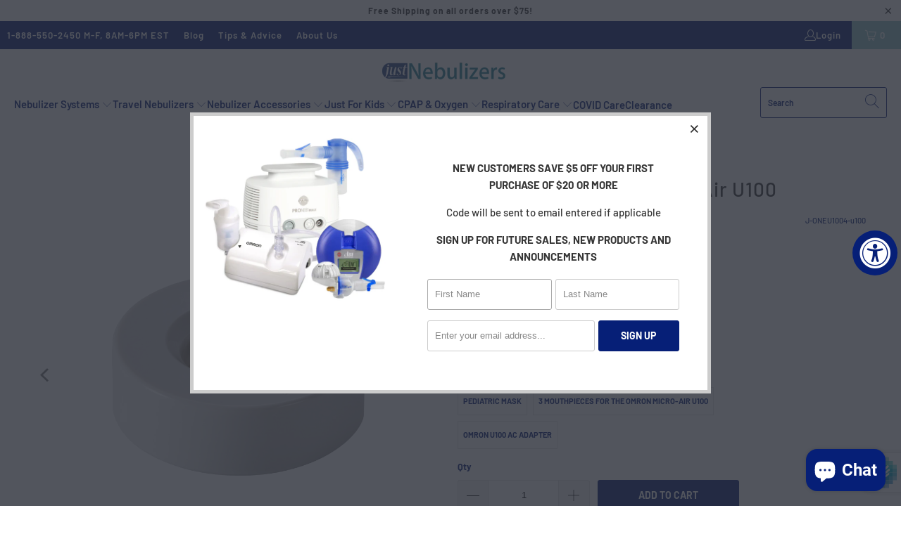

--- FILE ---
content_type: text/html; charset=utf-8
request_url: https://justnebulizers.com/products/parts-for-the-omron-micro-air-u100
body_size: 65202
content:


 <!DOCTYPE html>
<html class="no-js no-touch" lang="en"> <head> <meta charset="utf-8"> <meta http-equiv="cleartype" content="on"> <meta name="robots" content="index,follow"> <!-- Mobile Specific Metas --> <meta name="HandheldFriendly" content="True"> <meta name="MobileOptimized" content="320"> <meta name="viewport" content="width=device-width,initial-scale=1"> <meta name="theme-color" content="#ffffff"> <title>
      Parts for the Omron Micro Air U100 - Just Nebulizers</title> <meta name="description" content="The following accessories work with the above nebulizer machine: Replacement Mesh Cap for the Omron Micro-Air U100  Medication Container for the Omron Micro-Air U100 Mouthpiece for the Omron Micro-Air U100 Mask Adapter for the Omron Micro Air U100 Masks - Pediatric Mask or Adult Mask Accessories - AC Adapter for the Om"/> <!-- Preconnect Domains --> <link rel="preconnect" href="https://fonts.shopifycdn.com" /> <link rel="preconnect" href="https://cdn.shopify.com" /> <link rel="preconnect" href="https://v.shopify.com" /> <link rel="preconnect" href="https://cdn.shopifycloud.com" /> <link rel="preconnect" href="https://monorail-edge.shopifysvc.com"> <!-- fallback for browsers that don't support preconnect --> <link rel="dns-prefetch" href="https://fonts.shopifycdn.com" /> <link rel="dns-prefetch" href="https://cdn.shopify.com" /> <link rel="dns-prefetch" href="https://v.shopify.com" /> <link rel="dns-prefetch" href="https://cdn.shopifycloud.com" /> <link rel="dns-prefetch" href="https://monorail-edge.shopifysvc.com"> <!-- Preload Assets --> <link rel="preload" href="//justnebulizers.com/cdn/shop/t/12/assets/fancybox.css?v=19278034316635137701657028069" as="style"> <link rel="preload" href="//justnebulizers.com/cdn/shop/t/12/assets/styles.css?v=133384789904876022281759332823" as="style"> <link rel="preload" href="//justnebulizers.com/cdn/shop/t/12/assets/jquery.min.js?v=81049236547974671631657028069" as="script"> <link rel="preload" href="//justnebulizers.com/cdn/shop/t/12/assets/vendors.js?v=51772124549495699811657028069" as="script"> <link rel="preload" href="//justnebulizers.com/cdn/shop/t/12/assets/sections.js?v=44928575743550098301657028069" as="script"> <link rel="preload" href="//justnebulizers.com/cdn/shop/t/12/assets/utilities.js?v=120856913758219918401657028069" as="script"> <link rel="preload" href="//justnebulizers.com/cdn/shop/t/12/assets/app.js?v=35253464611686857781718022034" as="script"> <!-- Stylesheet for Fancybox library --> <link href="//justnebulizers.com/cdn/shop/t/12/assets/fancybox.css?v=19278034316635137701657028069" rel="stylesheet" type="text/css" media="all" /> <!-- Stylesheets for Turbo --> <link href="//justnebulizers.com/cdn/shop/t/12/assets/styles.css?v=133384789904876022281759332823" rel="stylesheet" type="text/css" media="all" /> <script>
      window.lazySizesConfig = window.lazySizesConfig || {};

      lazySizesConfig.expand = 300;
      lazySizesConfig.loadHidden = false;

      /*! lazysizes - v5.2.2 - bgset plugin */
      !function(e,t){var a=function(){t(e.lazySizes),e.removeEventListener("lazyunveilread",a,!0)};t=t.bind(null,e,e.document),"object"==typeof module&&module.exports?t(require("lazysizes")):"function"==typeof define&&define.amd?define(["lazysizes"],t):e.lazySizes?a():e.addEventListener("lazyunveilread",a,!0)}(window,function(e,z,g){"use strict";var c,y,b,f,i,s,n,v,m;e.addEventListener&&(c=g.cfg,y=/\s+/g,b=/\s*\|\s+|\s+\|\s*/g,f=/^(.+?)(?:\s+\[\s*(.+?)\s*\])(?:\s+\[\s*(.+?)\s*\])?$/,i=/^\s*\(*\s*type\s*:\s*(.+?)\s*\)*\s*$/,s=/\(|\)|'/,n={contain:1,cover:1},v=function(e,t){var a;t&&((a=t.match(i))&&a[1]?e.setAttribute("type",a[1]):e.setAttribute("media",c.customMedia[t]||t))},m=function(e){var t,a,i,r;e.target._lazybgset&&(a=(t=e.target)._lazybgset,(i=t.currentSrc||t.src)&&((r=g.fire(a,"bgsetproxy",{src:i,useSrc:s.test(i)?JSON.stringify(i):i})).defaultPrevented||(a.style.backgroundImage="url("+r.detail.useSrc+")")),t._lazybgsetLoading&&(g.fire(a,"_lazyloaded",{},!1,!0),delete t._lazybgsetLoading))},addEventListener("lazybeforeunveil",function(e){var t,a,i,r,s,n,l,d,o,u;!e.defaultPrevented&&(t=e.target.getAttribute("data-bgset"))&&(o=e.target,(u=z.createElement("img")).alt="",u._lazybgsetLoading=!0,e.detail.firesLoad=!0,a=t,i=o,r=u,s=z.createElement("picture"),n=i.getAttribute(c.sizesAttr),l=i.getAttribute("data-ratio"),d=i.getAttribute("data-optimumx"),i._lazybgset&&i._lazybgset.parentNode==i&&i.removeChild(i._lazybgset),Object.defineProperty(r,"_lazybgset",{value:i,writable:!0}),Object.defineProperty(i,"_lazybgset",{value:s,writable:!0}),a=a.replace(y," ").split(b),s.style.display="none",r.className=c.lazyClass,1!=a.length||n||(n="auto"),a.forEach(function(e){var t,a=z.createElement("source");n&&"auto"!=n&&a.setAttribute("sizes",n),(t=e.match(f))?(a.setAttribute(c.srcsetAttr,t[1]),v(a,t[2]),v(a,t[3])):a.setAttribute(c.srcsetAttr,e),s.appendChild(a)}),n&&(r.setAttribute(c.sizesAttr,n),i.removeAttribute(c.sizesAttr),i.removeAttribute("sizes")),d&&r.setAttribute("data-optimumx",d),l&&r.setAttribute("data-ratio",l),s.appendChild(r),i.appendChild(s),setTimeout(function(){g.loader.unveil(u),g.rAF(function(){g.fire(u,"_lazyloaded",{},!0,!0),u.complete&&m({target:u})})}))}),z.addEventListener("load",m,!0),e.addEventListener("lazybeforesizes",function(e){var t,a,i,r;e.detail.instance==g&&e.target._lazybgset&&e.detail.dataAttr&&(t=e.target._lazybgset,i=t,r=(getComputedStyle(i)||{getPropertyValue:function(){}}).getPropertyValue("background-size"),!n[r]&&n[i.style.backgroundSize]&&(r=i.style.backgroundSize),n[a=r]&&(e.target._lazysizesParentFit=a,g.rAF(function(){e.target.setAttribute("data-parent-fit",a),e.target._lazysizesParentFit&&delete e.target._lazysizesParentFit})))},!0),z.documentElement.addEventListener("lazybeforesizes",function(e){var t,a;!e.defaultPrevented&&e.target._lazybgset&&e.detail.instance==g&&(e.detail.width=(t=e.target._lazybgset,a=g.gW(t,t.parentNode),(!t._lazysizesWidth||a>t._lazysizesWidth)&&(t._lazysizesWidth=a),t._lazysizesWidth))}))});

      /*! lazysizes - v5.2.2 */
      !function(e){var t=function(u,D,f){"use strict";var k,H;if(function(){var e;var t={lazyClass:"lazyload",loadedClass:"lazyloaded",loadingClass:"lazyloading",preloadClass:"lazypreload",errorClass:"lazyerror",autosizesClass:"lazyautosizes",srcAttr:"data-src",srcsetAttr:"data-srcset",sizesAttr:"data-sizes",minSize:40,customMedia:{},init:true,expFactor:1.5,hFac:.8,loadMode:2,loadHidden:true,ricTimeout:0,throttleDelay:125};H=u.lazySizesConfig||u.lazysizesConfig||{};for(e in t){if(!(e in H)){H[e]=t[e]}}}(),!D||!D.getElementsByClassName){return{init:function(){},cfg:H,noSupport:true}}var O=D.documentElement,a=u.HTMLPictureElement,P="addEventListener",$="getAttribute",q=u[P].bind(u),I=u.setTimeout,U=u.requestAnimationFrame||I,l=u.requestIdleCallback,j=/^picture$/i,r=["load","error","lazyincluded","_lazyloaded"],i={},G=Array.prototype.forEach,J=function(e,t){if(!i[t]){i[t]=new RegExp("(\\s|^)"+t+"(\\s|$)")}return i[t].test(e[$]("class")||"")&&i[t]},K=function(e,t){if(!J(e,t)){e.setAttribute("class",(e[$]("class")||"").trim()+" "+t)}},Q=function(e,t){var i;if(i=J(e,t)){e.setAttribute("class",(e[$]("class")||"").replace(i," "))}},V=function(t,i,e){var a=e?P:"removeEventListener";if(e){V(t,i)}r.forEach(function(e){t[a](e,i)})},X=function(e,t,i,a,r){var n=D.createEvent("Event");if(!i){i={}}i.instance=k;n.initEvent(t,!a,!r);n.detail=i;e.dispatchEvent(n);return n},Y=function(e,t){var i;if(!a&&(i=u.picturefill||H.pf)){if(t&&t.src&&!e[$]("srcset")){e.setAttribute("srcset",t.src)}i({reevaluate:true,elements:[e]})}else if(t&&t.src){e.src=t.src}},Z=function(e,t){return(getComputedStyle(e,null)||{})[t]},s=function(e,t,i){i=i||e.offsetWidth;while(i<H.minSize&&t&&!e._lazysizesWidth){i=t.offsetWidth;t=t.parentNode}return i},ee=function(){var i,a;var t=[];var r=[];var n=t;var s=function(){var e=n;n=t.length?r:t;i=true;a=false;while(e.length){e.shift()()}i=false};var e=function(e,t){if(i&&!t){e.apply(this,arguments)}else{n.push(e);if(!a){a=true;(D.hidden?I:U)(s)}}};e._lsFlush=s;return e}(),te=function(i,e){return e?function(){ee(i)}:function(){var e=this;var t=arguments;ee(function(){i.apply(e,t)})}},ie=function(e){var i;var a=0;var r=H.throttleDelay;var n=H.ricTimeout;var t=function(){i=false;a=f.now();e()};var s=l&&n>49?function(){l(t,{timeout:n});if(n!==H.ricTimeout){n=H.ricTimeout}}:te(function(){I(t)},true);return function(e){var t;if(e=e===true){n=33}if(i){return}i=true;t=r-(f.now()-a);if(t<0){t=0}if(e||t<9){s()}else{I(s,t)}}},ae=function(e){var t,i;var a=99;var r=function(){t=null;e()};var n=function(){var e=f.now()-i;if(e<a){I(n,a-e)}else{(l||r)(r)}};return function(){i=f.now();if(!t){t=I(n,a)}}},e=function(){var v,m,c,h,e;var y,z,g,p,C,b,A;var n=/^img$/i;var d=/^iframe$/i;var E="onscroll"in u&&!/(gle|ing)bot/.test(navigator.userAgent);var _=0;var w=0;var N=0;var M=-1;var x=function(e){N--;if(!e||N<0||!e.target){N=0}};var W=function(e){if(A==null){A=Z(D.body,"visibility")=="hidden"}return A||!(Z(e.parentNode,"visibility")=="hidden"&&Z(e,"visibility")=="hidden")};var S=function(e,t){var i;var a=e;var r=W(e);g-=t;b+=t;p-=t;C+=t;while(r&&(a=a.offsetParent)&&a!=D.body&&a!=O){r=(Z(a,"opacity")||1)>0;if(r&&Z(a,"overflow")!="visible"){i=a.getBoundingClientRect();r=C>i.left&&p<i.right&&b>i.top-1&&g<i.bottom+1}}return r};var t=function(){var e,t,i,a,r,n,s,l,o,u,f,c;var d=k.elements;if((h=H.loadMode)&&N<8&&(e=d.length)){t=0;M++;for(;t<e;t++){if(!d[t]||d[t]._lazyRace){continue}if(!E||k.prematureUnveil&&k.prematureUnveil(d[t])){R(d[t]);continue}if(!(l=d[t][$]("data-expand"))||!(n=l*1)){n=w}if(!u){u=!H.expand||H.expand<1?O.clientHeight>500&&O.clientWidth>500?500:370:H.expand;k._defEx=u;f=u*H.expFactor;c=H.hFac;A=null;if(w<f&&N<1&&M>2&&h>2&&!D.hidden){w=f;M=0}else if(h>1&&M>1&&N<6){w=u}else{w=_}}if(o!==n){y=innerWidth+n*c;z=innerHeight+n;s=n*-1;o=n}i=d[t].getBoundingClientRect();if((b=i.bottom)>=s&&(g=i.top)<=z&&(C=i.right)>=s*c&&(p=i.left)<=y&&(b||C||p||g)&&(H.loadHidden||W(d[t]))&&(m&&N<3&&!l&&(h<3||M<4)||S(d[t],n))){R(d[t]);r=true;if(N>9){break}}else if(!r&&m&&!a&&N<4&&M<4&&h>2&&(v[0]||H.preloadAfterLoad)&&(v[0]||!l&&(b||C||p||g||d[t][$](H.sizesAttr)!="auto"))){a=v[0]||d[t]}}if(a&&!r){R(a)}}};var i=ie(t);var B=function(e){var t=e.target;if(t._lazyCache){delete t._lazyCache;return}x(e);K(t,H.loadedClass);Q(t,H.loadingClass);V(t,L);X(t,"lazyloaded")};var a=te(B);var L=function(e){a({target:e.target})};var T=function(t,i){try{t.contentWindow.location.replace(i)}catch(e){t.src=i}};var F=function(e){var t;var i=e[$](H.srcsetAttr);if(t=H.customMedia[e[$]("data-media")||e[$]("media")]){e.setAttribute("media",t)}if(i){e.setAttribute("srcset",i)}};var s=te(function(t,e,i,a,r){var n,s,l,o,u,f;if(!(u=X(t,"lazybeforeunveil",e)).defaultPrevented){if(a){if(i){K(t,H.autosizesClass)}else{t.setAttribute("sizes",a)}}s=t[$](H.srcsetAttr);n=t[$](H.srcAttr);if(r){l=t.parentNode;o=l&&j.test(l.nodeName||"")}f=e.firesLoad||"src"in t&&(s||n||o);u={target:t};K(t,H.loadingClass);if(f){clearTimeout(c);c=I(x,2500);V(t,L,true)}if(o){G.call(l.getElementsByTagName("source"),F)}if(s){t.setAttribute("srcset",s)}else if(n&&!o){if(d.test(t.nodeName)){T(t,n)}else{t.src=n}}if(r&&(s||o)){Y(t,{src:n})}}if(t._lazyRace){delete t._lazyRace}Q(t,H.lazyClass);ee(function(){var e=t.complete&&t.naturalWidth>1;if(!f||e){if(e){K(t,"ls-is-cached")}B(u);t._lazyCache=true;I(function(){if("_lazyCache"in t){delete t._lazyCache}},9)}if(t.loading=="lazy"){N--}},true)});var R=function(e){if(e._lazyRace){return}var t;var i=n.test(e.nodeName);var a=i&&(e[$](H.sizesAttr)||e[$]("sizes"));var r=a=="auto";if((r||!m)&&i&&(e[$]("src")||e.srcset)&&!e.complete&&!J(e,H.errorClass)&&J(e,H.lazyClass)){return}t=X(e,"lazyunveilread").detail;if(r){re.updateElem(e,true,e.offsetWidth)}e._lazyRace=true;N++;s(e,t,r,a,i)};var r=ae(function(){H.loadMode=3;i()});var l=function(){if(H.loadMode==3){H.loadMode=2}r()};var o=function(){if(m){return}if(f.now()-e<999){I(o,999);return}m=true;H.loadMode=3;i();q("scroll",l,true)};return{_:function(){e=f.now();k.elements=D.getElementsByClassName(H.lazyClass);v=D.getElementsByClassName(H.lazyClass+" "+H.preloadClass);q("scroll",i,true);q("resize",i,true);q("pageshow",function(e){if(e.persisted){var t=D.querySelectorAll("."+H.loadingClass);if(t.length&&t.forEach){U(function(){t.forEach(function(e){if(e.complete){R(e)}})})}}});if(u.MutationObserver){new MutationObserver(i).observe(O,{childList:true,subtree:true,attributes:true})}else{O[P]("DOMNodeInserted",i,true);O[P]("DOMAttrModified",i,true);setInterval(i,999)}q("hashchange",i,true);["focus","mouseover","click","load","transitionend","animationend"].forEach(function(e){D[P](e,i,true)});if(/d$|^c/.test(D.readyState)){o()}else{q("load",o);D[P]("DOMContentLoaded",i);I(o,2e4)}if(k.elements.length){t();ee._lsFlush()}else{i()}},checkElems:i,unveil:R,_aLSL:l}}(),re=function(){var i;var n=te(function(e,t,i,a){var r,n,s;e._lazysizesWidth=a;a+="px";e.setAttribute("sizes",a);if(j.test(t.nodeName||"")){r=t.getElementsByTagName("source");for(n=0,s=r.length;n<s;n++){r[n].setAttribute("sizes",a)}}if(!i.detail.dataAttr){Y(e,i.detail)}});var a=function(e,t,i){var a;var r=e.parentNode;if(r){i=s(e,r,i);a=X(e,"lazybeforesizes",{width:i,dataAttr:!!t});if(!a.defaultPrevented){i=a.detail.width;if(i&&i!==e._lazysizesWidth){n(e,r,a,i)}}}};var e=function(){var e;var t=i.length;if(t){e=0;for(;e<t;e++){a(i[e])}}};var t=ae(e);return{_:function(){i=D.getElementsByClassName(H.autosizesClass);q("resize",t)},checkElems:t,updateElem:a}}(),t=function(){if(!t.i&&D.getElementsByClassName){t.i=true;re._();e._()}};return I(function(){H.init&&t()}),k={cfg:H,autoSizer:re,loader:e,init:t,uP:Y,aC:K,rC:Q,hC:J,fire:X,gW:s,rAF:ee}}(e,e.document,Date);e.lazySizes=t,"object"==typeof module&&module.exports&&(module.exports=t)}("undefined"!=typeof window?window:{});</script> <!-- Icons --> <link rel="shortcut icon" type="image/x-icon" href="//justnebulizers.com/cdn/shop/files/favicon_jhs_180x180.png?v=1613688552"> <link rel="apple-touch-icon" href="//justnebulizers.com/cdn/shop/files/favicon_jhs_180x180.png?v=1613688552"/> <link rel="apple-touch-icon" sizes="57x57" href="//justnebulizers.com/cdn/shop/files/favicon_jhs_57x57.png?v=1613688552"/> <link rel="apple-touch-icon" sizes="60x60" href="//justnebulizers.com/cdn/shop/files/favicon_jhs_60x60.png?v=1613688552"/> <link rel="apple-touch-icon" sizes="72x72" href="//justnebulizers.com/cdn/shop/files/favicon_jhs_72x72.png?v=1613688552"/> <link rel="apple-touch-icon" sizes="76x76" href="//justnebulizers.com/cdn/shop/files/favicon_jhs_76x76.png?v=1613688552"/> <link rel="apple-touch-icon" sizes="114x114" href="//justnebulizers.com/cdn/shop/files/favicon_jhs_114x114.png?v=1613688552"/> <link rel="apple-touch-icon" sizes="180x180" href="//justnebulizers.com/cdn/shop/files/favicon_jhs_180x180.png?v=1613688552"/> <link rel="apple-touch-icon" sizes="228x228" href="//justnebulizers.com/cdn/shop/files/favicon_jhs_228x228.png?v=1613688552"/> <link rel="canonical" href="https://justnebulizers.com/products/parts-for-the-omron-micro-air-u100"/> <script src="//justnebulizers.com/cdn/shop/t/12/assets/jquery.min.js?v=81049236547974671631657028069" defer></script> <script type="text/javascript" src="/services/javascripts/currencies.js" data-no-instant></script> <script>
      window.PXUTheme = window.PXUTheme || {};
      window.PXUTheme.version = '7.1.1';
      window.PXUTheme.name = 'Turbo';</script>
    


    
<template id="price-ui"><span class="price " data-price></span><span class="compare-at-price" data-compare-at-price></span><span class="unit-pricing" data-unit-pricing></span></template> <template id="price-ui-badge"><div class="price-ui-badge__sticker price-ui-badge__sticker--"> <span class="price-ui-badge__sticker-text" data-badge></span></div></template> <template id="price-ui__price"><span class="money" data-price></span></template> <template id="price-ui__price-range"><span class="price-min" data-price-min><span class="money" data-price></span></span> - <span class="price-max" data-price-max><span class="money" data-price></span></span></template> <template id="price-ui__unit-pricing"><span class="unit-quantity" data-unit-quantity></span> | <span class="unit-price" data-unit-price><span class="money" data-price></span></span> / <span class="unit-measurement" data-unit-measurement></span></template> <template id="price-ui-badge__percent-savings-range">Save up to <span data-price-percent></span>%</template> <template id="price-ui-badge__percent-savings">Save <span data-price-percent></span>%</template> <template id="price-ui-badge__price-savings-range">Save up to <span class="money" data-price></span></template> <template id="price-ui-badge__price-savings">Save <span class="money" data-price></span></template> <template id="price-ui-badge__on-sale">Sale</template> <template id="price-ui-badge__sold-out">Sold out</template> <template id="price-ui-badge__in-stock">In stock</template> <script>
      
window.PXUTheme = window.PXUTheme || {};


window.PXUTheme.theme_settings = {};
window.PXUTheme.currency = {};
window.PXUTheme.routes = window.PXUTheme.routes || {};


window.PXUTheme.theme_settings.display_tos_checkbox = false;
window.PXUTheme.theme_settings.go_to_checkout = false;
window.PXUTheme.theme_settings.cart_action = "ajax";
window.PXUTheme.theme_settings.cart_shipping_calculator = true;


window.PXUTheme.theme_settings.collection_swatches = true;
window.PXUTheme.theme_settings.collection_secondary_image = false;


window.PXUTheme.currency.show_multiple_currencies = false;
window.PXUTheme.currency.shop_currency = "USD";
window.PXUTheme.currency.default_currency = "USD";
window.PXUTheme.currency.display_format = "money_format";
window.PXUTheme.currency.money_format = "${{amount}}";
window.PXUTheme.currency.money_format_no_currency = "${{amount}}";
window.PXUTheme.currency.money_format_currency = "${{amount}} USD";
window.PXUTheme.currency.native_multi_currency = false;
window.PXUTheme.currency.iso_code = "USD";
window.PXUTheme.currency.symbol = "$";


window.PXUTheme.theme_settings.display_inventory_left = false;
window.PXUTheme.theme_settings.inventory_threshold = 10;
window.PXUTheme.theme_settings.limit_quantity = false;


window.PXUTheme.theme_settings.menu_position = null;


window.PXUTheme.theme_settings.newsletter_popup = true;
window.PXUTheme.theme_settings.newsletter_popup_days = "30";
window.PXUTheme.theme_settings.newsletter_popup_mobile = false;
window.PXUTheme.theme_settings.newsletter_popup_seconds = 2;


window.PXUTheme.theme_settings.pagination_type = "infinite_scroll";


window.PXUTheme.theme_settings.enable_shopify_collection_badges = null;
window.PXUTheme.theme_settings.quick_shop_thumbnail_position = null;
window.PXUTheme.theme_settings.product_form_style = "radio";
window.PXUTheme.theme_settings.sale_banner_enabled = false;
window.PXUTheme.theme_settings.display_savings = false;
window.PXUTheme.theme_settings.display_sold_out_price = true;
window.PXUTheme.theme_settings.sold_out_text = "Sold out";
window.PXUTheme.theme_settings.free_text = "Free";
window.PXUTheme.theme_settings.video_looping = null;
window.PXUTheme.theme_settings.quick_shop_style = "popup";
window.PXUTheme.theme_settings.hover_enabled = false;


window.PXUTheme.routes.cart_url = "/cart";
window.PXUTheme.routes.root_url = "/";
window.PXUTheme.routes.search_url = "/search";
window.PXUTheme.routes.all_products_collection_url = "/collections/all";


window.PXUTheme.theme_settings.image_loading_style = "color";


window.PXUTheme.theme_settings.search_option = "product";
window.PXUTheme.theme_settings.search_items_to_display = 5;
window.PXUTheme.theme_settings.enable_autocomplete = true;


window.PXUTheme.theme_settings.page_dots_enabled = true;
window.PXUTheme.theme_settings.slideshow_arrow_size = "light";


window.PXUTheme.theme_settings.quick_shop_enabled = true;


window.PXUTheme.translation = {};


window.PXUTheme.translation.agree_to_terms_warning = "You must agree with the terms and conditions to checkout.";
window.PXUTheme.translation.one_item_left = "item left";
window.PXUTheme.translation.items_left_text = "items left";
window.PXUTheme.translation.cart_savings_text = "Total Savings";
window.PXUTheme.translation.cart_discount_text = "Discount";
window.PXUTheme.translation.cart_subtotal_text = "Subtotal";
window.PXUTheme.translation.cart_remove_text = "Remove";
window.PXUTheme.translation.cart_free_text = "Free";


window.PXUTheme.translation.newsletter_success_text = "Thank you for joining our mailing list!";


window.PXUTheme.translation.notify_email = "Enter your email address...";
window.PXUTheme.translation.notify_email_value = "Translation missing: en.contact.fields.email";
window.PXUTheme.translation.notify_email_send = "Send";
window.PXUTheme.translation.notify_message_first = "Please notify me when ";
window.PXUTheme.translation.notify_message_last = " becomes available - ";
window.PXUTheme.translation.notify_success_text = "Thanks! We will notify you when this product becomes available!";


window.PXUTheme.translation.add_to_cart = "Add to Cart";
window.PXUTheme.translation.coming_soon_text = "Coming Soon";
window.PXUTheme.translation.sold_out_text = "Sold Out";
window.PXUTheme.translation.sale_text = "Sale";
window.PXUTheme.translation.savings_text = "You Save";
window.PXUTheme.translation.from_text = "from";
window.PXUTheme.translation.new_text = "New";
window.PXUTheme.translation.pre_order_text = "Pre-Order";
window.PXUTheme.translation.unavailable_text = "Unavailable";


window.PXUTheme.translation.all_results = "View all results";
window.PXUTheme.translation.no_results = "Sorry, no results!";


window.PXUTheme.media_queries = {};
window.PXUTheme.media_queries.small = window.matchMedia( "(max-width: 480px)" );
window.PXUTheme.media_queries.medium = window.matchMedia( "(max-width: 798px)" );
window.PXUTheme.media_queries.large = window.matchMedia( "(min-width: 799px)" );
window.PXUTheme.media_queries.larger = window.matchMedia( "(min-width: 960px)" );
window.PXUTheme.media_queries.xlarge = window.matchMedia( "(min-width: 1200px)" );
window.PXUTheme.media_queries.ie10 = window.matchMedia( "all and (-ms-high-contrast: none), (-ms-high-contrast: active)" );
window.PXUTheme.media_queries.tablet = window.matchMedia( "only screen and (min-width: 799px) and (max-width: 1024px)" );</script> <script src="//justnebulizers.com/cdn/shop/t/12/assets/vendors.js?v=51772124549495699811657028069" defer></script> <script src="//justnebulizers.com/cdn/shop/t/12/assets/sections.js?v=44928575743550098301657028069" defer></script> <script src="//justnebulizers.com/cdn/shop/t/12/assets/utilities.js?v=120856913758219918401657028069" defer></script> <script src="//justnebulizers.com/cdn/shop/t/12/assets/app.js?v=35253464611686857781718022034" defer></script> <script></script> <script>window.performance && window.performance.mark && window.performance.mark('shopify.content_for_header.start');</script><meta name="facebook-domain-verification" content="6r01bcwke3ldutyy7wlgws0blpab37">
<meta name="google-site-verification" content="Bh4LjwTJh2uVgICupHj6vvvMhnKXIPbVhIQzdZd8u2E">
<meta id="shopify-digital-wallet" name="shopify-digital-wallet" content="/22268411976/digital_wallets/dialog">
<meta name="shopify-checkout-api-token" content="f634aa6870aaf6e2d1759cae5a61b123">
<meta id="in-context-paypal-metadata" data-shop-id="22268411976" data-venmo-supported="true" data-environment="production" data-locale="en_US" data-paypal-v4="true" data-currency="USD">
<link rel="alternate" type="application/json+oembed" href="https://justnebulizers.com/products/parts-for-the-omron-micro-air-u100.oembed">
<script async="async" src="/checkouts/internal/preloads.js?locale=en-US"></script>
<script id="shopify-features" type="application/json">{"accessToken":"f634aa6870aaf6e2d1759cae5a61b123","betas":["rich-media-storefront-analytics"],"domain":"justnebulizers.com","predictiveSearch":true,"shopId":22268411976,"locale":"en"}</script>
<script>var Shopify = Shopify || {};
Shopify.shop = "just-nebulizers.myshopify.com";
Shopify.locale = "en";
Shopify.currency = {"active":"USD","rate":"1.0"};
Shopify.country = "US";
Shopify.theme = {"name":"Turbo Portland theme 2022 updated Aug","id":128006750364,"schema_name":"Turbo","schema_version":"7.1.1","theme_store_id":null,"role":"main"};
Shopify.theme.handle = "null";
Shopify.theme.style = {"id":null,"handle":null};
Shopify.cdnHost = "justnebulizers.com/cdn";
Shopify.routes = Shopify.routes || {};
Shopify.routes.root = "/";</script>
<script type="module">!function(o){(o.Shopify=o.Shopify||{}).modules=!0}(window);</script>
<script>!function(o){function n(){var o=[];function n(){o.push(Array.prototype.slice.apply(arguments))}return n.q=o,n}var t=o.Shopify=o.Shopify||{};t.loadFeatures=n(),t.autoloadFeatures=n()}(window);</script>
<script id="shop-js-analytics" type="application/json">{"pageType":"product"}</script>
<script defer="defer" async type="module" src="//justnebulizers.com/cdn/shopifycloud/shop-js/modules/v2/client.init-shop-cart-sync_C5BV16lS.en.esm.js"></script>
<script defer="defer" async type="module" src="//justnebulizers.com/cdn/shopifycloud/shop-js/modules/v2/chunk.common_CygWptCX.esm.js"></script>
<script type="module">
  await import("//justnebulizers.com/cdn/shopifycloud/shop-js/modules/v2/client.init-shop-cart-sync_C5BV16lS.en.esm.js");
await import("//justnebulizers.com/cdn/shopifycloud/shop-js/modules/v2/chunk.common_CygWptCX.esm.js");

  window.Shopify.SignInWithShop?.initShopCartSync?.({"fedCMEnabled":true,"windoidEnabled":true});

</script>
<script>(function() {
  var isLoaded = false;
  function asyncLoad() {
    if (isLoaded) return;
    isLoaded = true;
    var urls = ["https:\/\/accessibly.onthemapmarketing.com\/public\/widget\/run.js?shop=just-nebulizers.myshopify.com","https:\/\/cookie-bar.salessquad.co.uk\/scripts\/fcb_830c93211a8b039d1b6955a924a51f44.js?shop=just-nebulizers.myshopify.com"];
    for (var i = 0; i <urls.length; i++) {
      var s = document.createElement('script');
      s.type = 'text/javascript';
      s.async = true;
      s.src = urls[i];
      var x = document.getElementsByTagName('script')[0];
      x.parentNode.insertBefore(s, x);
    }
  };
  if(window.attachEvent) {
    window.attachEvent('onload', asyncLoad);
  } else {
    window.addEventListener('load', asyncLoad, false);
  }
})();</script>
<script id="__st">var __st={"a":22268411976,"offset":-18000,"reqid":"d673989c-652d-480f-a69b-7241df68893f-1768802743","pageurl":"justnebulizers.com\/products\/parts-for-the-omron-micro-air-u100","u":"b2c61762eac9","p":"product","rtyp":"product","rid":3571245908040};</script>
<script>window.ShopifyPaypalV4VisibilityTracking = true;</script>
<script id="captcha-bootstrap">!function(){'use strict';const t='contact',e='account',n='new_comment',o=[[t,t],['blogs',n],['comments',n],[t,'customer']],c=[[e,'customer_login'],[e,'guest_login'],[e,'recover_customer_password'],[e,'create_customer']],r=t=>t.map((([t,e])=>`form[action*='/${t}']:not([data-nocaptcha='true']) input[name='form_type'][value='${e}']`)).join(','),a=t=>()=>t?[...document.querySelectorAll(t)].map((t=>t.form)):[];function s(){const t=[...o],e=r(t);return a(e)}const i='password',u='form_key',d=['recaptcha-v3-token','g-recaptcha-response','h-captcha-response',i],f=()=>{try{return window.sessionStorage}catch{return}},m='__shopify_v',_=t=>t.elements[u];function p(t,e,n=!1){try{const o=window.sessionStorage,c=JSON.parse(o.getItem(e)),{data:r}=function(t){const{data:e,action:n}=t;return t[m]||n?{data:e,action:n}:{data:t,action:n}}(c);for(const[e,n]of Object.entries(r))t.elements[e]&&(t.elements[e].value=n);n&&o.removeItem(e)}catch(o){console.error('form repopulation failed',{error:o})}}const l='form_type',E='cptcha';function T(t){t.dataset[E]=!0}const w=window,h=w.document,L='Shopify',v='ce_forms',y='captcha';let A=!1;((t,e)=>{const n=(g='f06e6c50-85a8-45c8-87d0-21a2b65856fe',I='https://cdn.shopify.com/shopifycloud/storefront-forms-hcaptcha/ce_storefront_forms_captcha_hcaptcha.v1.5.2.iife.js',D={infoText:'Protected by hCaptcha',privacyText:'Privacy',termsText:'Terms'},(t,e,n)=>{const o=w[L][v],c=o.bindForm;if(c)return c(t,g,e,D).then(n);var r;o.q.push([[t,g,e,D],n]),r=I,A||(h.body.append(Object.assign(h.createElement('script'),{id:'captcha-provider',async:!0,src:r})),A=!0)});var g,I,D;w[L]=w[L]||{},w[L][v]=w[L][v]||{},w[L][v].q=[],w[L][y]=w[L][y]||{},w[L][y].protect=function(t,e){n(t,void 0,e),T(t)},Object.freeze(w[L][y]),function(t,e,n,w,h,L){const[v,y,A,g]=function(t,e,n){const i=e?o:[],u=t?c:[],d=[...i,...u],f=r(d),m=r(i),_=r(d.filter((([t,e])=>n.includes(e))));return[a(f),a(m),a(_),s()]}(w,h,L),I=t=>{const e=t.target;return e instanceof HTMLFormElement?e:e&&e.form},D=t=>v().includes(t);t.addEventListener('submit',(t=>{const e=I(t);if(!e)return;const n=D(e)&&!e.dataset.hcaptchaBound&&!e.dataset.recaptchaBound,o=_(e),c=g().includes(e)&&(!o||!o.value);(n||c)&&t.preventDefault(),c&&!n&&(function(t){try{if(!f())return;!function(t){const e=f();if(!e)return;const n=_(t);if(!n)return;const o=n.value;o&&e.removeItem(o)}(t);const e=Array.from(Array(32),(()=>Math.random().toString(36)[2])).join('');!function(t,e){_(t)||t.append(Object.assign(document.createElement('input'),{type:'hidden',name:u})),t.elements[u].value=e}(t,e),function(t,e){const n=f();if(!n)return;const o=[...t.querySelectorAll(`input[type='${i}']`)].map((({name:t})=>t)),c=[...d,...o],r={};for(const[a,s]of new FormData(t).entries())c.includes(a)||(r[a]=s);n.setItem(e,JSON.stringify({[m]:1,action:t.action,data:r}))}(t,e)}catch(e){console.error('failed to persist form',e)}}(e),e.submit())}));const S=(t,e)=>{t&&!t.dataset[E]&&(n(t,e.some((e=>e===t))),T(t))};for(const o of['focusin','change'])t.addEventListener(o,(t=>{const e=I(t);D(e)&&S(e,y())}));const B=e.get('form_key'),M=e.get(l),P=B&&M;t.addEventListener('DOMContentLoaded',(()=>{const t=y();if(P)for(const e of t)e.elements[l].value===M&&p(e,B);[...new Set([...A(),...v().filter((t=>'true'===t.dataset.shopifyCaptcha))])].forEach((e=>S(e,t)))}))}(h,new URLSearchParams(w.location.search),n,t,e,['guest_login'])})(!0,!0)}();</script>
<script integrity="sha256-4kQ18oKyAcykRKYeNunJcIwy7WH5gtpwJnB7kiuLZ1E=" data-source-attribution="shopify.loadfeatures" defer="defer" src="//justnebulizers.com/cdn/shopifycloud/storefront/assets/storefront/load_feature-a0a9edcb.js" crossorigin="anonymous"></script>
<script data-source-attribution="shopify.dynamic_checkout.dynamic.init">var Shopify=Shopify||{};Shopify.PaymentButton=Shopify.PaymentButton||{isStorefrontPortableWallets:!0,init:function(){window.Shopify.PaymentButton.init=function(){};var t=document.createElement("script");t.src="https://justnebulizers.com/cdn/shopifycloud/portable-wallets/latest/portable-wallets.en.js",t.type="module",document.head.appendChild(t)}};
</script>
<script data-source-attribution="shopify.dynamic_checkout.buyer_consent">
  function portableWalletsHideBuyerConsent(e){var t=document.getElementById("shopify-buyer-consent"),n=document.getElementById("shopify-subscription-policy-button");t&&n&&(t.classList.add("hidden"),t.setAttribute("aria-hidden","true"),n.removeEventListener("click",e))}function portableWalletsShowBuyerConsent(e){var t=document.getElementById("shopify-buyer-consent"),n=document.getElementById("shopify-subscription-policy-button");t&&n&&(t.classList.remove("hidden"),t.removeAttribute("aria-hidden"),n.addEventListener("click",e))}window.Shopify?.PaymentButton&&(window.Shopify.PaymentButton.hideBuyerConsent=portableWalletsHideBuyerConsent,window.Shopify.PaymentButton.showBuyerConsent=portableWalletsShowBuyerConsent);
</script>
<script data-source-attribution="shopify.dynamic_checkout.cart.bootstrap">document.addEventListener("DOMContentLoaded",(function(){function t(){return document.querySelector("shopify-accelerated-checkout-cart, shopify-accelerated-checkout")}if(t())Shopify.PaymentButton.init();else{new MutationObserver((function(e,n){t()&&(Shopify.PaymentButton.init(),n.disconnect())})).observe(document.body,{childList:!0,subtree:!0})}}));
</script>
<link id="shopify-accelerated-checkout-styles" rel="stylesheet" media="screen" href="https://justnebulizers.com/cdn/shopifycloud/portable-wallets/latest/accelerated-checkout-backwards-compat.css" crossorigin="anonymous">
<style id="shopify-accelerated-checkout-cart">
        #shopify-buyer-consent {
  margin-top: 1em;
  display: inline-block;
  width: 100%;
}

#shopify-buyer-consent.hidden {
  display: none;
}

#shopify-subscription-policy-button {
  background: none;
  border: none;
  padding: 0;
  text-decoration: underline;
  font-size: inherit;
  cursor: pointer;
}

#shopify-subscription-policy-button::before {
  box-shadow: none;
}

      </style>

<script>window.performance && window.performance.mark && window.performance.mark('shopify.content_for_header.end');</script>

    

<meta name="author" content="Just Nebulizers">
<meta property="og:url" content="https://justnebulizers.com/products/parts-for-the-omron-micro-air-u100">
<meta property="og:site_name" content="Just Nebulizers"> <meta property="og:type" content="product"> <meta property="og:title" content="Parts for the Omron Micro Air U100"> <meta property="og:image" content="https://justnebulizers.com/cdn/shop/products/u100-fb_600x.jpg?v=1613598083"> <meta property="og:image:secure_url" content="https://justnebulizers.com/cdn/shop/products/u100-fb_600x.jpg?v=1613598083"> <meta property="og:image:width" content="1024"> <meta property="og:image:height" content="1024"> <meta property="og:image" content="https://justnebulizers.com/cdn/shop/products/u100-2-mask-adapter_2_600x.jpg?v=1613598136"> <meta property="og:image:secure_url" content="https://justnebulizers.com/cdn/shop/products/u100-2-mask-adapter_2_600x.jpg?v=1613598136"> <meta property="og:image:width" content="2000"> <meta property="og:image:height" content="2000"> <meta property="og:image" content="https://justnebulizers.com/cdn/shop/products/u100-4-mesh-cap_2_600x.jpg?v=1613598127"> <meta property="og:image:secure_url" content="https://justnebulizers.com/cdn/shop/products/u100-4-mesh-cap_2_600x.jpg?v=1613598127"> <meta property="og:image:width" content="3000"> <meta property="og:image:height" content="3000"> <meta property="product:price:amount" content="4.50"> <meta property="product:price:currency" content="USD"> <meta property="og:description" content="The following accessories work with the above nebulizer machine: Replacement Mesh Cap for the Omron Micro-Air U100  Medication Container for the Omron Micro-Air U100 Mouthpiece for the Omron Micro-Air U100 Mask Adapter for the Omron Micro Air U100 Masks - Pediatric Mask or Adult Mask Accessories - AC Adapter for the Om">




<meta name="twitter:card" content="summary"> <meta name="twitter:title" content="Parts for the Omron Micro Air U100"> <meta name="twitter:description" content="The following accessories work with the above nebulizer machine:


Replacement Mesh Cap for the Omron Micro-Air U100 
Medication Container for the Omron Micro-Air U100 
Mouthpiece for the Omron Micro-Air U100
Mask Adapter for the Omron Micro Air U100
Masks - Pediatric Mask or Adult Mask

Accessories - AC Adapter for the Omron Micro-Air U100 
"> <meta name="twitter:image" content="https://justnebulizers.com/cdn/shop/products/u100-fb_240x.jpg?v=1613598083"> <meta name="twitter:image:width" content="240"> <meta name="twitter:image:height" content="240"> <meta name="twitter:image:alt" content="Parts for the Omron Micro Air U100"> <meta name="google-site-verification" content="CZdDu1WKJIq2NjkbLUduvhgLjfCnHjPyRVHmMs1b5MY" />

  
<style>.flickity-prev-next-button .arrow {
    fill: black;
      opacity: 1;
}
.flickity-prev-next-button {
    background: transparent;
}
.flickity-prev-next-button:hover, .flickity-prev-next-button:active {
    filter: none;
    opacity: 0;
    background: transparent;
}</style><!-- BEGIN app block: shopify://apps/conversios-google-shoppingfeed/blocks/app-embed/6a909dd5-9afc-433a-8a24-764b2d52994f -->

  
  
    <meta name='google-site-verification' content='4f39df6899b6e536' />
    <script>console.log(" Meta tag with content added.");</script>
  



<!-- END app block --><!-- BEGIN app block: shopify://apps/judge-me-reviews/blocks/judgeme_core/61ccd3b1-a9f2-4160-9fe9-4fec8413e5d8 --><!-- Start of Judge.me Core -->






<link rel="dns-prefetch" href="https://cdnwidget.judge.me">
<link rel="dns-prefetch" href="https://cdn.judge.me">
<link rel="dns-prefetch" href="https://cdn1.judge.me">
<link rel="dns-prefetch" href="https://api.judge.me">

<script data-cfasync='false' class='jdgm-settings-script'>window.jdgmSettings={"pagination":5,"disable_web_reviews":false,"badge_no_review_text":"No reviews","badge_n_reviews_text":"{{ n }} review/reviews","badge_star_color":"#f9b506","hide_badge_preview_if_no_reviews":true,"badge_hide_text":false,"enforce_center_preview_badge":false,"widget_title":"Customer Reviews","widget_open_form_text":"Write a review","widget_close_form_text":"Cancel review","widget_refresh_page_text":"Refresh page","widget_summary_text":"Based on {{ number_of_reviews }} review/reviews","widget_no_review_text":"Be the first to write a review","widget_name_field_text":"Display name","widget_verified_name_field_text":"Verified Name (public)","widget_name_placeholder_text":"Display name","widget_required_field_error_text":"This field is required.","widget_email_field_text":"Email address","widget_verified_email_field_text":"Verified Email (private, can not be edited)","widget_email_placeholder_text":"Your email address","widget_email_field_error_text":"Please enter a valid email address.","widget_rating_field_text":"Rating","widget_review_title_field_text":"Review Title","widget_review_title_placeholder_text":"Give your review a title","widget_review_body_field_text":"Review content","widget_review_body_placeholder_text":"Start writing here...","widget_pictures_field_text":"Picture/Video (optional)","widget_submit_review_text":"Submit Review","widget_submit_verified_review_text":"Submit Verified Review","widget_submit_success_msg_with_auto_publish":"Thank you! Please refresh the page in a few moments to see your review. You can remove or edit your review by logging into \u003ca href='https://judge.me/login' target='_blank' rel='nofollow noopener'\u003eJudge.me\u003c/a\u003e","widget_submit_success_msg_no_auto_publish":"Thank you! Your review will be published as soon as it is approved by the shop admin. You can remove or edit your review by logging into \u003ca href='https://judge.me/login' target='_blank' rel='nofollow noopener'\u003eJudge.me\u003c/a\u003e","widget_show_default_reviews_out_of_total_text":"Showing {{ n_reviews_shown }} out of {{ n_reviews }} reviews.","widget_show_all_link_text":"Show all","widget_show_less_link_text":"Show less","widget_author_said_text":"{{ reviewer_name }} said:","widget_days_text":"{{ n }} days ago","widget_weeks_text":"{{ n }} week/weeks ago","widget_months_text":"{{ n }} month/months ago","widget_years_text":"{{ n }} year/years ago","widget_yesterday_text":"Yesterday","widget_today_text":"Today","widget_replied_text":"\u003e\u003e {{ shop_name }} replied:","widget_read_more_text":"Read more","widget_reviewer_name_as_initial":"last_initial","widget_rating_filter_color":"","widget_rating_filter_see_all_text":"See all reviews","widget_sorting_most_recent_text":"Most Recent","widget_sorting_highest_rating_text":"Highest Rating","widget_sorting_lowest_rating_text":"Lowest Rating","widget_sorting_with_pictures_text":"Only Pictures","widget_sorting_most_helpful_text":"Most Helpful","widget_open_question_form_text":"Ask a question","widget_reviews_subtab_text":"Reviews","widget_questions_subtab_text":"Questions","widget_question_label_text":"Question","widget_answer_label_text":"Answer","widget_question_placeholder_text":"Write your question here","widget_submit_question_text":"Submit Question","widget_question_submit_success_text":"Thank you for your question! We will notify you once it gets answered.","widget_star_color":"#f9b506","verified_badge_text":"Verified","verified_badge_bg_color":"","verified_badge_text_color":"","verified_badge_placement":"left-of-reviewer-name","widget_review_max_height":"","widget_hide_border":false,"widget_social_share":false,"widget_thumb":false,"widget_review_location_show":false,"widget_location_format":"country_iso_code","all_reviews_include_out_of_store_products":true,"all_reviews_out_of_store_text":"(out of store)","all_reviews_pagination":100,"all_reviews_product_name_prefix_text":"about","enable_review_pictures":false,"enable_question_anwser":true,"widget_theme":"","review_date_format":"mm/dd/yyyy","default_sort_method":"most-recent","widget_product_reviews_subtab_text":"Product Reviews","widget_shop_reviews_subtab_text":"Shop Reviews","widget_other_products_reviews_text":"Reviews for other products","widget_store_reviews_subtab_text":"Store reviews","widget_no_store_reviews_text":"This store hasn't received any reviews yet","widget_web_restriction_product_reviews_text":"This product hasn't received any reviews yet","widget_no_items_text":"No items found","widget_show_more_text":"Show more","widget_write_a_store_review_text":"Write a Store Review","widget_other_languages_heading":"Reviews in Other Languages","widget_translate_review_text":"Translate review to {{ language }}","widget_translating_review_text":"Translating...","widget_show_original_translation_text":"Show original ({{ language }})","widget_translate_review_failed_text":"Review couldn't be translated.","widget_translate_review_retry_text":"Retry","widget_translate_review_try_again_later_text":"Try again later","show_product_url_for_grouped_product":false,"widget_sorting_pictures_first_text":"Pictures First","show_pictures_on_all_rev_page_mobile":false,"show_pictures_on_all_rev_page_desktop":false,"floating_tab_hide_mobile_install_preference":false,"floating_tab_button_name":"★ Reviews","floating_tab_title":"Let customers speak for us","floating_tab_button_color":"","floating_tab_button_background_color":"","floating_tab_url":"","floating_tab_url_enabled":false,"floating_tab_tab_style":"text","all_reviews_text_badge_text":"Customers rate us {{ shop.metafields.judgeme.all_reviews_rating | round: 1 }}/5 based on {{ shop.metafields.judgeme.all_reviews_count }} reviews.","all_reviews_text_badge_text_branded_style":"{{ shop.metafields.judgeme.all_reviews_rating | round: 1 }} out of 5 stars based on {{ shop.metafields.judgeme.all_reviews_count }} reviews","is_all_reviews_text_badge_a_link":false,"show_stars_for_all_reviews_text_badge":false,"all_reviews_text_badge_url":"","all_reviews_text_style":"text","all_reviews_text_color_style":"judgeme_brand_color","all_reviews_text_color":"#108474","all_reviews_text_show_jm_brand":true,"featured_carousel_show_header":true,"featured_carousel_title":"Customer Reviews","testimonials_carousel_title":"Customers are saying","videos_carousel_title":"Real customer stories","cards_carousel_title":"Customers are saying","featured_carousel_count_text":"from {{ n }} reviews","featured_carousel_add_link_to_all_reviews_page":false,"featured_carousel_url":"","featured_carousel_show_images":true,"featured_carousel_autoslide_interval":5,"featured_carousel_arrows_on_the_sides":true,"featured_carousel_height":250,"featured_carousel_width":100,"featured_carousel_image_size":0,"featured_carousel_image_height":250,"featured_carousel_arrow_color":"#eeeeee","verified_count_badge_style":"vintage","verified_count_badge_orientation":"horizontal","verified_count_badge_color_style":"judgeme_brand_color","verified_count_badge_color":"#108474","is_verified_count_badge_a_link":false,"verified_count_badge_url":"","verified_count_badge_show_jm_brand":true,"widget_rating_preset_default":5,"widget_first_sub_tab":"product-reviews","widget_show_histogram":true,"widget_histogram_use_custom_color":false,"widget_pagination_use_custom_color":false,"widget_star_use_custom_color":true,"widget_verified_badge_use_custom_color":false,"widget_write_review_use_custom_color":false,"picture_reminder_submit_button":"Upload Pictures","enable_review_videos":false,"mute_video_by_default":false,"widget_sorting_videos_first_text":"Videos First","widget_review_pending_text":"Pending","featured_carousel_items_for_large_screen":3,"social_share_options_order":"Facebook,Twitter","remove_microdata_snippet":false,"disable_json_ld":false,"enable_json_ld_products":false,"preview_badge_show_question_text":false,"preview_badge_no_question_text":"No questions","preview_badge_n_question_text":"{{ number_of_questions }} question/questions","qa_badge_show_icon":false,"qa_badge_position":"same-row","remove_judgeme_branding":false,"widget_add_search_bar":false,"widget_search_bar_placeholder":"Search","widget_sorting_verified_only_text":"Verified only","featured_carousel_theme":"default","featured_carousel_show_rating":true,"featured_carousel_show_title":true,"featured_carousel_show_body":true,"featured_carousel_show_date":false,"featured_carousel_show_reviewer":false,"featured_carousel_show_product":false,"featured_carousel_header_background_color":"#108474","featured_carousel_header_text_color":"#ffffff","featured_carousel_name_product_separator":"reviewed","featured_carousel_full_star_background":"#108474","featured_carousel_empty_star_background":"#dadada","featured_carousel_vertical_theme_background":"#f9fafb","featured_carousel_verified_badge_enable":false,"featured_carousel_verified_badge_color":"#108474","featured_carousel_border_style":"round","featured_carousel_review_line_length_limit":3,"featured_carousel_more_reviews_button_text":"Read more reviews","featured_carousel_view_product_button_text":"View product","all_reviews_page_load_reviews_on":"scroll","all_reviews_page_load_more_text":"Load More Reviews","disable_fb_tab_reviews":false,"enable_ajax_cdn_cache":false,"widget_public_name_text":"displayed publicly like","default_reviewer_name":"John Smith","default_reviewer_name_has_non_latin":true,"widget_reviewer_anonymous":"Anonymous","medals_widget_title":"Judge.me Review Medals","medals_widget_background_color":"#f9fafb","medals_widget_position":"footer_all_pages","medals_widget_border_color":"#f9fafb","medals_widget_verified_text_position":"left","medals_widget_use_monochromatic_version":false,"medals_widget_elements_color":"#108474","show_reviewer_avatar":true,"widget_invalid_yt_video_url_error_text":"Not a YouTube video URL","widget_max_length_field_error_text":"Please enter no more than {0} characters.","widget_show_country_flag":false,"widget_show_collected_via_shop_app":true,"widget_verified_by_shop_badge_style":"light","widget_verified_by_shop_text":"Verified by Shop","widget_show_photo_gallery":false,"widget_load_with_code_splitting":true,"widget_ugc_install_preference":false,"widget_ugc_title":"Made by us, Shared by you","widget_ugc_subtitle":"Tag us to see your picture featured in our page","widget_ugc_arrows_color":"#ffffff","widget_ugc_primary_button_text":"Buy Now","widget_ugc_primary_button_background_color":"#108474","widget_ugc_primary_button_text_color":"#ffffff","widget_ugc_primary_button_border_width":"0","widget_ugc_primary_button_border_style":"none","widget_ugc_primary_button_border_color":"#108474","widget_ugc_primary_button_border_radius":"25","widget_ugc_secondary_button_text":"Load More","widget_ugc_secondary_button_background_color":"#ffffff","widget_ugc_secondary_button_text_color":"#108474","widget_ugc_secondary_button_border_width":"2","widget_ugc_secondary_button_border_style":"solid","widget_ugc_secondary_button_border_color":"#108474","widget_ugc_secondary_button_border_radius":"25","widget_ugc_reviews_button_text":"View Reviews","widget_ugc_reviews_button_background_color":"#ffffff","widget_ugc_reviews_button_text_color":"#108474","widget_ugc_reviews_button_border_width":"2","widget_ugc_reviews_button_border_style":"solid","widget_ugc_reviews_button_border_color":"#108474","widget_ugc_reviews_button_border_radius":"25","widget_ugc_reviews_button_link_to":"judgeme-reviews-page","widget_ugc_show_post_date":true,"widget_ugc_max_width":"800","widget_rating_metafield_value_type":true,"widget_primary_color":"#108474","widget_enable_secondary_color":false,"widget_secondary_color":"#edf5f5","widget_summary_average_rating_text":"{{ average_rating }} out of 5","widget_media_grid_title":"Customer photos \u0026 videos","widget_media_grid_see_more_text":"See more","widget_round_style":false,"widget_show_product_medals":true,"widget_verified_by_judgeme_text":"Verified by Judge.me","widget_show_store_medals":true,"widget_verified_by_judgeme_text_in_store_medals":"Verified by Judge.me","widget_media_field_exceed_quantity_message":"Sorry, we can only accept {{ max_media }} for one review.","widget_media_field_exceed_limit_message":"{{ file_name }} is too large, please select a {{ media_type }} less than {{ size_limit }}MB.","widget_review_submitted_text":"Review Submitted!","widget_question_submitted_text":"Question Submitted!","widget_close_form_text_question":"Cancel","widget_write_your_answer_here_text":"Write your answer here","widget_enabled_branded_link":true,"widget_show_collected_by_judgeme":true,"widget_reviewer_name_color":"","widget_write_review_text_color":"","widget_write_review_bg_color":"","widget_collected_by_judgeme_text":"collected by Judge.me","widget_pagination_type":"standard","widget_load_more_text":"Load More","widget_load_more_color":"#108474","widget_full_review_text":"Full Review","widget_read_more_reviews_text":"Read More Reviews","widget_read_questions_text":"Read Questions","widget_questions_and_answers_text":"Questions \u0026 Answers","widget_verified_by_text":"Verified by","widget_verified_text":"Verified","widget_number_of_reviews_text":"{{ number_of_reviews }} reviews","widget_back_button_text":"Back","widget_next_button_text":"Next","widget_custom_forms_filter_button":"Filters","custom_forms_style":"vertical","widget_show_review_information":false,"how_reviews_are_collected":"How reviews are collected?","widget_show_review_keywords":false,"widget_gdpr_statement":"How we use your data: We'll only contact you about the review you left, and only if necessary. By submitting your review, you agree to Judge.me's \u003ca href='https://judge.me/terms' target='_blank' rel='nofollow noopener'\u003eterms\u003c/a\u003e, \u003ca href='https://judge.me/privacy' target='_blank' rel='nofollow noopener'\u003eprivacy\u003c/a\u003e and \u003ca href='https://judge.me/content-policy' target='_blank' rel='nofollow noopener'\u003econtent\u003c/a\u003e policies.","widget_multilingual_sorting_enabled":false,"widget_translate_review_content_enabled":false,"widget_translate_review_content_method":"manual","popup_widget_review_selection":"automatically_with_pictures","popup_widget_round_border_style":true,"popup_widget_show_title":true,"popup_widget_show_body":true,"popup_widget_show_reviewer":false,"popup_widget_show_product":true,"popup_widget_show_pictures":true,"popup_widget_use_review_picture":true,"popup_widget_show_on_home_page":true,"popup_widget_show_on_product_page":true,"popup_widget_show_on_collection_page":true,"popup_widget_show_on_cart_page":true,"popup_widget_position":"bottom_left","popup_widget_first_review_delay":5,"popup_widget_duration":5,"popup_widget_interval":5,"popup_widget_review_count":5,"popup_widget_hide_on_mobile":true,"review_snippet_widget_round_border_style":true,"review_snippet_widget_card_color":"#FFFFFF","review_snippet_widget_slider_arrows_background_color":"#FFFFFF","review_snippet_widget_slider_arrows_color":"#000000","review_snippet_widget_star_color":"#108474","show_product_variant":false,"all_reviews_product_variant_label_text":"Variant: ","widget_show_verified_branding":false,"widget_ai_summary_title":"Customers say","widget_ai_summary_disclaimer":"AI-powered review summary based on recent customer reviews","widget_show_ai_summary":false,"widget_show_ai_summary_bg":false,"widget_show_review_title_input":true,"redirect_reviewers_invited_via_email":"review_widget","request_store_review_after_product_review":false,"request_review_other_products_in_order":false,"review_form_color_scheme":"default","review_form_corner_style":"square","review_form_star_color":{},"review_form_text_color":"#333333","review_form_background_color":"#ffffff","review_form_field_background_color":"#fafafa","review_form_button_color":{},"review_form_button_text_color":"#ffffff","review_form_modal_overlay_color":"#000000","review_content_screen_title_text":"How would you rate this product?","review_content_introduction_text":"We would love it if you would share a bit about your experience.","store_review_form_title_text":"How would you rate this store?","store_review_form_introduction_text":"We would love it if you would share a bit about your experience.","show_review_guidance_text":true,"one_star_review_guidance_text":"Poor","five_star_review_guidance_text":"Great","customer_information_screen_title_text":"About you","customer_information_introduction_text":"Please tell us more about you.","custom_questions_screen_title_text":"Your experience in more detail","custom_questions_introduction_text":"Here are a few questions to help us understand more about your experience.","review_submitted_screen_title_text":"Thanks for your review!","review_submitted_screen_thank_you_text":"We are processing it and it will appear on the store soon.","review_submitted_screen_email_verification_text":"Please confirm your email by clicking the link we just sent you. This helps us keep reviews authentic.","review_submitted_request_store_review_text":"Would you like to share your experience of shopping with us?","review_submitted_review_other_products_text":"Would you like to review these products?","store_review_screen_title_text":"Would you like to share your experience of shopping with us?","store_review_introduction_text":"We value your feedback and use it to improve. Please share any thoughts or suggestions you have.","reviewer_media_screen_title_picture_text":"Share a picture","reviewer_media_introduction_picture_text":"Upload a photo to support your review.","reviewer_media_screen_title_video_text":"Share a video","reviewer_media_introduction_video_text":"Upload a video to support your review.","reviewer_media_screen_title_picture_or_video_text":"Share a picture or video","reviewer_media_introduction_picture_or_video_text":"Upload a photo or video to support your review.","reviewer_media_youtube_url_text":"Paste your Youtube URL here","advanced_settings_next_step_button_text":"Next","advanced_settings_close_review_button_text":"Close","modal_write_review_flow":false,"write_review_flow_required_text":"Required","write_review_flow_privacy_message_text":"We respect your privacy.","write_review_flow_anonymous_text":"Post review as anonymous","write_review_flow_visibility_text":"This won't be visible to other customers.","write_review_flow_multiple_selection_help_text":"Select as many as you like","write_review_flow_single_selection_help_text":"Select one option","write_review_flow_required_field_error_text":"This field is required","write_review_flow_invalid_email_error_text":"Please enter a valid email address","write_review_flow_max_length_error_text":"Max. {{ max_length }} characters.","write_review_flow_media_upload_text":"\u003cb\u003eClick to upload\u003c/b\u003e or drag and drop","write_review_flow_gdpr_statement":"We'll only contact you about your review if necessary. By submitting your review, you agree to our \u003ca href='https://judge.me/terms' target='_blank' rel='nofollow noopener'\u003eterms and conditions\u003c/a\u003e and \u003ca href='https://judge.me/privacy' target='_blank' rel='nofollow noopener'\u003eprivacy policy\u003c/a\u003e.","rating_only_reviews_enabled":false,"show_negative_reviews_help_screen":false,"new_review_flow_help_screen_rating_threshold":3,"negative_review_resolution_screen_title_text":"Tell us more","negative_review_resolution_text":"Your experience matters to us. If there were issues with your purchase, we're here to help. Feel free to reach out to us, we'd love the opportunity to make things right.","negative_review_resolution_button_text":"Contact us","negative_review_resolution_proceed_with_review_text":"Leave a review","negative_review_resolution_subject":"Issue with purchase from {{ shop_name }}.{{ order_name }}","preview_badge_collection_page_install_status":false,"widget_review_custom_css":"","preview_badge_custom_css":"","preview_badge_stars_count":"5-stars","featured_carousel_custom_css":"","floating_tab_custom_css":"","all_reviews_widget_custom_css":"","medals_widget_custom_css":"","verified_badge_custom_css":"","all_reviews_text_custom_css":"","transparency_badges_collected_via_store_invite":false,"transparency_badges_from_another_provider":false,"transparency_badges_collected_from_store_visitor":false,"transparency_badges_collected_by_verified_review_provider":false,"transparency_badges_earned_reward":false,"transparency_badges_collected_via_store_invite_text":"Review collected via store invitation","transparency_badges_from_another_provider_text":"Review collected from another provider","transparency_badges_collected_from_store_visitor_text":"Review collected from a store visitor","transparency_badges_written_in_google_text":"Review written in Google","transparency_badges_written_in_etsy_text":"Review written in Etsy","transparency_badges_written_in_shop_app_text":"Review written in Shop App","transparency_badges_earned_reward_text":"Review earned a reward for future purchase","product_review_widget_per_page":10,"widget_store_review_label_text":"Review about the store","checkout_comment_extension_title_on_product_page":"Customer Comments","checkout_comment_extension_num_latest_comment_show":5,"checkout_comment_extension_format":"name_and_timestamp","checkout_comment_customer_name":"last_initial","checkout_comment_comment_notification":true,"preview_badge_collection_page_install_preference":true,"preview_badge_home_page_install_preference":false,"preview_badge_product_page_install_preference":true,"review_widget_install_preference":"","review_carousel_install_preference":false,"floating_reviews_tab_install_preference":"none","verified_reviews_count_badge_install_preference":false,"all_reviews_text_install_preference":false,"review_widget_best_location":true,"judgeme_medals_install_preference":false,"review_widget_revamp_enabled":false,"review_widget_qna_enabled":false,"review_widget_header_theme":"minimal","review_widget_widget_title_enabled":true,"review_widget_header_text_size":"medium","review_widget_header_text_weight":"regular","review_widget_average_rating_style":"compact","review_widget_bar_chart_enabled":true,"review_widget_bar_chart_type":"numbers","review_widget_bar_chart_style":"standard","review_widget_expanded_media_gallery_enabled":false,"review_widget_reviews_section_theme":"standard","review_widget_image_style":"thumbnails","review_widget_review_image_ratio":"square","review_widget_stars_size":"medium","review_widget_verified_badge":"standard_text","review_widget_review_title_text_size":"medium","review_widget_review_text_size":"medium","review_widget_review_text_length":"medium","review_widget_number_of_columns_desktop":3,"review_widget_carousel_transition_speed":5,"review_widget_custom_questions_answers_display":"always","review_widget_button_text_color":"#FFFFFF","review_widget_text_color":"#000000","review_widget_lighter_text_color":"#7B7B7B","review_widget_corner_styling":"soft","review_widget_review_word_singular":"review","review_widget_review_word_plural":"reviews","review_widget_voting_label":"Helpful?","review_widget_shop_reply_label":"Reply from {{ shop_name }}:","review_widget_filters_title":"Filters","qna_widget_question_word_singular":"Question","qna_widget_question_word_plural":"Questions","qna_widget_answer_reply_label":"Answer from {{ answerer_name }}:","qna_content_screen_title_text":"Ask a question about this product","qna_widget_question_required_field_error_text":"Please enter your question.","qna_widget_flow_gdpr_statement":"We'll only contact you about your question if necessary. By submitting your question, you agree to our \u003ca href='https://judge.me/terms' target='_blank' rel='nofollow noopener'\u003eterms and conditions\u003c/a\u003e and \u003ca href='https://judge.me/privacy' target='_blank' rel='nofollow noopener'\u003eprivacy policy\u003c/a\u003e.","qna_widget_question_submitted_text":"Thanks for your question!","qna_widget_close_form_text_question":"Close","qna_widget_question_submit_success_text":"We’ll notify you by email when your question is answered.","all_reviews_widget_v2025_enabled":false,"all_reviews_widget_v2025_header_theme":"default","all_reviews_widget_v2025_widget_title_enabled":true,"all_reviews_widget_v2025_header_text_size":"medium","all_reviews_widget_v2025_header_text_weight":"regular","all_reviews_widget_v2025_average_rating_style":"compact","all_reviews_widget_v2025_bar_chart_enabled":true,"all_reviews_widget_v2025_bar_chart_type":"numbers","all_reviews_widget_v2025_bar_chart_style":"standard","all_reviews_widget_v2025_expanded_media_gallery_enabled":false,"all_reviews_widget_v2025_show_store_medals":true,"all_reviews_widget_v2025_show_photo_gallery":true,"all_reviews_widget_v2025_show_review_keywords":false,"all_reviews_widget_v2025_show_ai_summary":false,"all_reviews_widget_v2025_show_ai_summary_bg":false,"all_reviews_widget_v2025_add_search_bar":false,"all_reviews_widget_v2025_default_sort_method":"most-recent","all_reviews_widget_v2025_reviews_per_page":10,"all_reviews_widget_v2025_reviews_section_theme":"default","all_reviews_widget_v2025_image_style":"thumbnails","all_reviews_widget_v2025_review_image_ratio":"square","all_reviews_widget_v2025_stars_size":"medium","all_reviews_widget_v2025_verified_badge":"bold_badge","all_reviews_widget_v2025_review_title_text_size":"medium","all_reviews_widget_v2025_review_text_size":"medium","all_reviews_widget_v2025_review_text_length":"medium","all_reviews_widget_v2025_number_of_columns_desktop":3,"all_reviews_widget_v2025_carousel_transition_speed":5,"all_reviews_widget_v2025_custom_questions_answers_display":"always","all_reviews_widget_v2025_show_product_variant":false,"all_reviews_widget_v2025_show_reviewer_avatar":true,"all_reviews_widget_v2025_reviewer_name_as_initial":"","all_reviews_widget_v2025_review_location_show":false,"all_reviews_widget_v2025_location_format":"","all_reviews_widget_v2025_show_country_flag":false,"all_reviews_widget_v2025_verified_by_shop_badge_style":"light","all_reviews_widget_v2025_social_share":false,"all_reviews_widget_v2025_social_share_options_order":"Facebook,Twitter,LinkedIn,Pinterest","all_reviews_widget_v2025_pagination_type":"standard","all_reviews_widget_v2025_button_text_color":"#FFFFFF","all_reviews_widget_v2025_text_color":"#000000","all_reviews_widget_v2025_lighter_text_color":"#7B7B7B","all_reviews_widget_v2025_corner_styling":"soft","all_reviews_widget_v2025_title":"Customer reviews","all_reviews_widget_v2025_ai_summary_title":"Customers say about this store","all_reviews_widget_v2025_no_review_text":"Be the first to write a review","platform":"shopify","branding_url":"https://app.judge.me/reviews/stores/justnebulizers.com","branding_text":"Powered by Judge.me","locale":"en","reply_name":"Just Nebulizers","widget_version":"3.0","footer":true,"autopublish":false,"review_dates":true,"enable_custom_form":false,"shop_use_review_site":true,"shop_locale":"en","enable_multi_locales_translations":true,"show_review_title_input":true,"review_verification_email_status":"always","can_be_branded":true,"reply_name_text":"Just Nebulizers"};</script> <style class='jdgm-settings-style'>.jdgm-xx{left:0}:root{--jdgm-primary-color: #108474;--jdgm-secondary-color: rgba(16,132,116,0.1);--jdgm-star-color: #f9b506;--jdgm-write-review-text-color: white;--jdgm-write-review-bg-color: #108474;--jdgm-paginate-color: #108474;--jdgm-border-radius: 0;--jdgm-reviewer-name-color: #108474}.jdgm-histogram__bar-content{background-color:#108474}.jdgm-rev[data-verified-buyer=true] .jdgm-rev__icon.jdgm-rev__icon:after,.jdgm-rev__buyer-badge.jdgm-rev__buyer-badge{color:white;background-color:#108474}.jdgm-review-widget--small .jdgm-gallery.jdgm-gallery .jdgm-gallery__thumbnail-link:nth-child(8) .jdgm-gallery__thumbnail-wrapper.jdgm-gallery__thumbnail-wrapper:before{content:"See more"}@media only screen and (min-width: 768px){.jdgm-gallery.jdgm-gallery .jdgm-gallery__thumbnail-link:nth-child(8) .jdgm-gallery__thumbnail-wrapper.jdgm-gallery__thumbnail-wrapper:before{content:"See more"}}.jdgm-preview-badge .jdgm-star.jdgm-star{color:#f9b506}.jdgm-prev-badge[data-average-rating='0.00']{display:none !important}.jdgm-author-fullname{display:none !important}.jdgm-author-all-initials{display:none !important}.jdgm-rev-widg__title{visibility:hidden}.jdgm-rev-widg__summary-text{visibility:hidden}.jdgm-prev-badge__text{visibility:hidden}.jdgm-rev__prod-link-prefix:before{content:'about'}.jdgm-rev__variant-label:before{content:'Variant: '}.jdgm-rev__out-of-store-text:before{content:'(out of store)'}@media only screen and (min-width: 768px){.jdgm-rev__pics .jdgm-rev_all-rev-page-picture-separator,.jdgm-rev__pics .jdgm-rev__product-picture{display:none}}@media only screen and (max-width: 768px){.jdgm-rev__pics .jdgm-rev_all-rev-page-picture-separator,.jdgm-rev__pics .jdgm-rev__product-picture{display:none}}.jdgm-preview-badge[data-template="index"]{display:none !important}.jdgm-verified-count-badget[data-from-snippet="true"]{display:none !important}.jdgm-carousel-wrapper[data-from-snippet="true"]{display:none !important}.jdgm-all-reviews-text[data-from-snippet="true"]{display:none !important}.jdgm-medals-section[data-from-snippet="true"]{display:none !important}.jdgm-ugc-media-wrapper[data-from-snippet="true"]{display:none !important}.jdgm-rev__transparency-badge[data-badge-type="review_collected_via_store_invitation"]{display:none !important}.jdgm-rev__transparency-badge[data-badge-type="review_collected_from_another_provider"]{display:none !important}.jdgm-rev__transparency-badge[data-badge-type="review_collected_from_store_visitor"]{display:none !important}.jdgm-rev__transparency-badge[data-badge-type="review_written_in_etsy"]{display:none !important}.jdgm-rev__transparency-badge[data-badge-type="review_written_in_google_business"]{display:none !important}.jdgm-rev__transparency-badge[data-badge-type="review_written_in_shop_app"]{display:none !important}.jdgm-rev__transparency-badge[data-badge-type="review_earned_for_future_purchase"]{display:none !important}.jdgm-review-snippet-widget .jdgm-rev-snippet-widget__cards-container .jdgm-rev-snippet-card{border-radius:8px;background:#fff}.jdgm-review-snippet-widget .jdgm-rev-snippet-widget__cards-container .jdgm-rev-snippet-card__rev-rating .jdgm-star{color:#108474}.jdgm-review-snippet-widget .jdgm-rev-snippet-widget__prev-btn,.jdgm-review-snippet-widget .jdgm-rev-snippet-widget__next-btn{border-radius:50%;background:#fff}.jdgm-review-snippet-widget .jdgm-rev-snippet-widget__prev-btn>svg,.jdgm-review-snippet-widget .jdgm-rev-snippet-widget__next-btn>svg{fill:#000}.jdgm-full-rev-modal.rev-snippet-widget .jm-mfp-container .jm-mfp-content,.jdgm-full-rev-modal.rev-snippet-widget .jm-mfp-container .jdgm-full-rev__icon,.jdgm-full-rev-modal.rev-snippet-widget .jm-mfp-container .jdgm-full-rev__pic-img,.jdgm-full-rev-modal.rev-snippet-widget .jm-mfp-container .jdgm-full-rev__reply{border-radius:8px}.jdgm-full-rev-modal.rev-snippet-widget .jm-mfp-container .jdgm-full-rev[data-verified-buyer="true"] .jdgm-full-rev__icon::after{border-radius:8px}.jdgm-full-rev-modal.rev-snippet-widget .jm-mfp-container .jdgm-full-rev .jdgm-rev__buyer-badge{border-radius:calc( 8px / 2 )}.jdgm-full-rev-modal.rev-snippet-widget .jm-mfp-container .jdgm-full-rev .jdgm-full-rev__replier::before{content:'Just Nebulizers'}.jdgm-full-rev-modal.rev-snippet-widget .jm-mfp-container .jdgm-full-rev .jdgm-full-rev__product-button{border-radius:calc( 8px * 6 )}
</style> <style class='jdgm-settings-style'></style>

  
  
  
  <style class='jdgm-miracle-styles'>
  @-webkit-keyframes jdgm-spin{0%{-webkit-transform:rotate(0deg);-ms-transform:rotate(0deg);transform:rotate(0deg)}100%{-webkit-transform:rotate(359deg);-ms-transform:rotate(359deg);transform:rotate(359deg)}}@keyframes jdgm-spin{0%{-webkit-transform:rotate(0deg);-ms-transform:rotate(0deg);transform:rotate(0deg)}100%{-webkit-transform:rotate(359deg);-ms-transform:rotate(359deg);transform:rotate(359deg)}}@font-face{font-family:'JudgemeStar';src:url("[data-uri]") format("woff");font-weight:normal;font-style:normal}.jdgm-star{font-family:'JudgemeStar';display:inline !important;text-decoration:none !important;padding:0 4px 0 0 !important;margin:0 !important;font-weight:bold;opacity:1;-webkit-font-smoothing:antialiased;-moz-osx-font-smoothing:grayscale}.jdgm-star:hover{opacity:1}.jdgm-star:last-of-type{padding:0 !important}.jdgm-star.jdgm--on:before{content:"\e000"}.jdgm-star.jdgm--off:before{content:"\e001"}.jdgm-star.jdgm--half:before{content:"\e002"}.jdgm-widget *{margin:0;line-height:1.4;-webkit-box-sizing:border-box;-moz-box-sizing:border-box;box-sizing:border-box;-webkit-overflow-scrolling:touch}.jdgm-hidden{display:none !important;visibility:hidden !important}.jdgm-temp-hidden{display:none}.jdgm-spinner{width:40px;height:40px;margin:auto;border-radius:50%;border-top:2px solid #eee;border-right:2px solid #eee;border-bottom:2px solid #eee;border-left:2px solid #ccc;-webkit-animation:jdgm-spin 0.8s infinite linear;animation:jdgm-spin 0.8s infinite linear}.jdgm-prev-badge{display:block !important}

</style>


  
  
   


<script data-cfasync='false' class='jdgm-script'>
!function(e){window.jdgm=window.jdgm||{},jdgm.CDN_HOST="https://cdnwidget.judge.me/",jdgm.CDN_HOST_ALT="https://cdn2.judge.me/cdn/widget_frontend/",jdgm.API_HOST="https://api.judge.me/",jdgm.CDN_BASE_URL="https://cdn.shopify.com/extensions/019bc7fe-07a5-7fc5-85e3-4a4175980733/judgeme-extensions-296/assets/",
jdgm.docReady=function(d){(e.attachEvent?"complete"===e.readyState:"loading"!==e.readyState)?
setTimeout(d,0):e.addEventListener("DOMContentLoaded",d)},jdgm.loadCSS=function(d,t,o,a){
!o&&jdgm.loadCSS.requestedUrls.indexOf(d)>=0||(jdgm.loadCSS.requestedUrls.push(d),
(a=e.createElement("link")).rel="stylesheet",a.class="jdgm-stylesheet",a.media="nope!",
a.href=d,a.onload=function(){this.media="all",t&&setTimeout(t)},e.body.appendChild(a))},
jdgm.loadCSS.requestedUrls=[],jdgm.loadJS=function(e,d){var t=new XMLHttpRequest;
t.onreadystatechange=function(){4===t.readyState&&(Function(t.response)(),d&&d(t.response))},
t.open("GET",e),t.onerror=function(){if(e.indexOf(jdgm.CDN_HOST)===0&&jdgm.CDN_HOST_ALT!==jdgm.CDN_HOST){var f=e.replace(jdgm.CDN_HOST,jdgm.CDN_HOST_ALT);jdgm.loadJS(f,d)}},t.send()},jdgm.docReady((function(){(window.jdgmLoadCSS||e.querySelectorAll(
".jdgm-widget, .jdgm-all-reviews-page").length>0)&&(jdgmSettings.widget_load_with_code_splitting?
parseFloat(jdgmSettings.widget_version)>=3?jdgm.loadCSS(jdgm.CDN_HOST+"widget_v3/base.css"):
jdgm.loadCSS(jdgm.CDN_HOST+"widget/base.css"):jdgm.loadCSS(jdgm.CDN_HOST+"shopify_v2.css"),
jdgm.loadJS(jdgm.CDN_HOST+"loa"+"der.js"))}))}(document);
</script>
<noscript><link rel="stylesheet" type="text/css" media="all" href="https://cdnwidget.judge.me/shopify_v2.css"></noscript>

<!-- BEGIN app snippet: theme_fix_tags --><script>
  (function() {
    var jdgmThemeFixes = null;
    if (!jdgmThemeFixes) return;
    var thisThemeFix = jdgmThemeFixes[Shopify.theme.id];
    if (!thisThemeFix) return;

    if (thisThemeFix.html) {
      document.addEventListener("DOMContentLoaded", function() {
        var htmlDiv = document.createElement('div');
        htmlDiv.classList.add('jdgm-theme-fix-html');
        htmlDiv.innerHTML = thisThemeFix.html;
        document.body.append(htmlDiv);
      });
    };

    if (thisThemeFix.css) {
      var styleTag = document.createElement('style');
      styleTag.classList.add('jdgm-theme-fix-style');
      styleTag.innerHTML = thisThemeFix.css;
      document.head.append(styleTag);
    };

    if (thisThemeFix.js) {
      var scriptTag = document.createElement('script');
      scriptTag.classList.add('jdgm-theme-fix-script');
      scriptTag.innerHTML = thisThemeFix.js;
      document.head.append(scriptTag);
    };
  })();
</script>
<!-- END app snippet -->
<!-- End of Judge.me Core -->



<!-- END app block --><!-- BEGIN app block: shopify://apps/mw-bundle-builder/blocks/app-embed-block/5bcb1a6d-53b5-4d9c-b4f9-19f6620da62b --><mw-offers-dialog></mw-offers-dialog>

<!-- BEGIN app snippet: helper --><link rel="preload" href="https://cdn.shopify.com/extensions/019bbccf-b809-715d-98d8-b5fa1a11b1e9/bundleroot-354/assets/theme.css" as="style" onload="this.onload=null;this.rel='stylesheet'"><script type="application/json" id="mwMarketingOffersBundleItems">{  }
</script><script type="application/json" id="mwMarketingOffersOfferItems">[]
</script>

<script>if (Object.keys({  }).length > 0) {
    fetch('/cart/update.js?app=mwsmoffers', {
      method: 'POST',
      headers: {
        'Content-Type': 'application/json'
      },
      body: JSON.stringify({
        updates: {  }
      })
    });
  }
</script>


  <script>
    window.mwHelpersReady = new Promise((resolve) => {
      window.__resolveHelpers = resolve;
    });

    
      

      const mainProduct = {
        id: 3571245908040,
        handle: "parts-for-the-omron-micro-air-u100",
        title: "Parts for the Omron Micro Air U100",
        hasOnlyDefaultVariant: false,
        image: "\/\/justnebulizers.com\/cdn\/shop\/products\/u100-fb.jpg?v=1613598083\u0026width=150",
        variants: {"28293599592520": {
      id: 28293599592520,
      available: true,
      title: "Replacement Mesh Cap for the Omron Micro-Air U100",
      price: 4000,
      image:"\/\/justnebulizers.com\/cdn\/shop\/products\/u100-4-mesh-cap_2.jpg?v=1613598127\u0026width=150"
,
      options: ["Replacement Mesh Cap for the Omron Micro-Air U100"],
    },"29435865006152": {
      id: 29435865006152,
      available: true,
      title: "Medication Container for the Omron Micro-Air U100",
      price: 2500,
      image:"\/\/justnebulizers.com\/cdn\/shop\/products\/u100-3-medication-container_1.jpg?v=1613598153\u0026width=150"
,
      options: ["Medication Container for the Omron Micro-Air U100"],
    },"29435865038920": {
      id: 29435865038920,
      available: true,
      title: "Mask Adapter for the Omron Micro-Air U100",
      price: 700,
      image:"\/\/justnebulizers.com\/cdn\/shop\/products\/u100-2-mask-adapter_2.jpg?v=1613598136\u0026width=150"
,
      options: ["Mask Adapter for the Omron Micro-Air U100"],
    },"29435865071688": {
      id: 29435865071688,
      available: true,
      title: "Adult Mask",
      price: 450,
      image:"\/\/justnebulizers.com\/cdn\/shop\/products\/J-OMC-922-BI-01_2000x_f4abf8b8-3672-4d48-84d9-06c824d4f312.jpg?v=1613598206\u0026width=150"
,
      options: ["Adult Mask"],
    },"29435865104456": {
      id: 29435865104456,
      available: true,
      title: "Pediatric Mask",
      price: 450,
      image:"\/\/justnebulizers.com\/cdn\/shop\/products\/J-OMC-920-BI-01_2000x_0aa9e069-3505-4b21-8697-fe7717c9fc3f.jpg?v=1613598195\u0026width=150"
,
      options: ["Pediatric Mask"],
    },"36490781720732": {
      id: 36490781720732,
      available: true,
      title: "3 Mouthpieces for the Omron Micro-Air U100",
      price: 1500,
      image:"\/\/justnebulizers.com\/cdn\/shop\/products\/J-OU221-3.jpg?v=1613598219\u0026width=150"
,
      options: ["3 Mouthpieces for the Omron Micro-Air U100"],
    },"40939353768092": {
      id: 40939353768092,
      available: true,
      title: "OMRON U100 AC ADAPTER",
      price: 4999,
      image:"\/\/justnebulizers.com\/cdn\/shop\/products\/omron-adapter.png?v=1613598230\u0026width=150"
,
      options: ["OMRON U100 AC ADAPTER"],
    },},
        options: 
        {
          
            "Parts  (Sold Seperately)": ["Replacement Mesh Cap for the Omron Micro-Air U100","Medication Container for the Omron Micro-Air U100","Mask Adapter for the Omron Micro-Air U100","Adult Mask","Pediatric Mask","3 Mouthpieces for the Omron Micro-Air U100","OMRON U100 AC ADAPTER"],
          
        }
      ,
        bundleOfferId: null,
      };
    

    window.mwMarketingOffersLiquidData = {
      quantity_form: [".product-form__quantity"," .product__controls-group-quantity"],
      product_price: ["form .title-row .product-price .theme-money",".product__container div .product__section .product__details .product__price span .current_price .money",".template-product .page-body-content .section-product .product-details-wrapper .price .money","#product-id-product-template \u003e div .relative-product-template \u003e div .content-height-product-template \u003e div .twelve .offers #price-product-template",".product__info-wrapper .price__container .price__regular",".shopify-section .product-template__container .grid .grid__item .product-single__meta .product-single__price .product-price__price #ProductPrice-product-template",".product-page--main-content .product-page--cart-form-block .prices div p .actual-price",".product-detail__detail \u003e div .product-detail__title-area .product-detail__price span .theme-money",".form__inner__wrapper .form__width .product__title__wrapper .product__price span",".template-product .page-container .main-content .item .info .price .money span",".row.light-space-above .product-details .product-section .product-price .current-price",".page-wrapper .product-wrapper .product-options .product-price .money:first-child",".max-site-width .lg--up--seven-eighths .grid .grid__item:nth-child(2) .wd--pt3 .mt3 div #AddToCartForm--product .shopify-product-form",".item .right div #productPrice-product-template .money",".main-content \u003e div .grid .product-aside .purchase-box .product-form .shopify-product-form .price #ProductPrice-product-template",".product-form .product-add-to-cart .product-price .product-price-minimum",".wrapper .grid .grid__item .product-page--form .f--main .ProductPrice:first-child",".row .product-shop .prices .price .money",".product-shop div #add-to-cart-form .prices .price",".product-main .product-details .product-pricing .product--price .price--main .money","#add-to-cart-form .product-page--pricing .product-page--pricing--variant-price #price-field .money",".grid .grid__item.five-twelfths .product-price span .theme-money",".product-page #product-right #product-description div .product-prices .product-price",".product-sticky-wrapper .product-details-wrapper .product-details--form-wrapper #AddToCartForm #ProductPrice .money",".product.container .inner .product__details.clearfix .product__meta.product__meta--mobile .product__prices .product__price:not(.product__price--old):not(.product__price--new)",".desktop-flex-wrapper \u003e div .mobile-hidden-sm .product-item-caption-header .product-item-caption-price #ProductPrice-product-template .money",".product-details-wrapper .product-details .product-price .product-price-minimum",".product-menu .product-menu-buttons .product-menu-buttons-content .product-menu-buttons-addtocart .product-menu-button .money",".product-details .product-price .money:last-child",".main-content #shopify-section-product-template .product-section .page-content--product .page-width .grid .grid__item .product-single__meta .product__price .money:first-child",".shopify-product-form .medium-down--text-center .medium-down--text-center",".product__details .inner .grid .product__info .product-meta .product-meta__prices .product-meta__price","#shopify-section-product-page .product-page .product-content .product-header .product-price .productPrice",".section-product .grid .product-info .priceWrapper #ProductPrice",".module-product .product-wrap .product-details .product-price .price .money:first-child","#shopify-section-product .product-page--main .product-page--info-box--container .product-page--cart-form .shopify-product-form .product-page--price span",".section-product-template .form-vertical .product-template__container .js-prod-price span","#productTop .grid .productInfo .price #ProductPrice",".shopify-product-form .product-page--cart-container .product-page--cart--column-a .price .actual-price",".shopify-section \u003e div .product-container .product-info .inner .majorinfo .pricearea .current-price",".product .product_section .product__description .current_price  .money span",".product-info .product-info--wrapper .block .product-price .product-normal-price .money","#AddToCartForm #product-price .product-price .money",".shopify-product-form .product-submit .product-price .product-price-minimum",".grid__item .product-form #ProductPrice",".product .product-template-section .main-wrapper div.sixteen:last-child \u003e div:first-child .modal_price .current_price .money span","#shopify-section-product #ProductSection-product .product-single #productInfo-product .text-center .product__price .money #ProductPrice-product .money span",".product-page-area .product-essential .row .product-shop .product-shop-wrapper .product-type-data .price-box .detail-price .price .money",".Product__Wrapper .Product__InfoWrapper .Product__Info .Container .ProductForm .ProductForm__AddToCart span:last-child",".Product__Wrapper .Product__InfoWrapper .Product__Info .Container .ProductMeta .ProductMeta__PriceList .ProductMeta__Price","#shopify-section-product-template .pricing .price span",".product-main-content .product-header-desktop .product-price .price-main",".product .product-header-mobile .product-price .price-main",".section .six.columns .modal_price span .current_price .money:first-child",".product_section.product_images_position--left .seven.columns.omega p.modal_price span:nth-child(1) .money",".form__inner__wrapper .form__width .product__title__wrapper .product__price span",".shopify-section \u003e div .shopify-product-form .desc_blk .desc_blk_bot .price .money","#section-product .site-box .site-box-content .price .product-price",".main-content #shopify-section-module-product .product-details-inline .product-details .product-price .price .money",".product__form__wrapper \u003e div .product__title__wrapper .product__price span","#shopify-section-product-template div .product-details .product-price-wrap #productPrice-product-template .price-money .money",".product-detail .detail .price-area .theme-money .money:first-child",".product #content #product-description #AddToCartForm .product-price .money span",".grid__cell .product__details .product__meta .product__prices .product__price",".product-template .main div div div .js-product_section div .modal_price span .current_price .money:first-child",".product-top #product-description div .shopify-product-form #product-price .product-price",".section--product-single \u003e div .product-single__bottom \u003e div .js-cart-replace \u003e div .js-product-price-number .product-single__price-number .money",".product-info-outer .col-sm-12 .row .product-info div:nth-child(3) .product-info__price .price-box__new .money",".page-container .product__price .price:not(.price--on-sale) .price__pricing-group .price__regular .price-item.price-item--regular",".page-container .product__price .price--on-sale .price__pricing-group .price__sale .price-item.price-item--sale",".page-container .product-single__price",".product__content .price .price__pricing-group .price__regular .price-item--regular:first-child","#shopify-section-product-template .Product__Wrapper .ProductMeta .ProductMeta__PriceList .ProductMeta__Price",".product__content .product__price .product__current-price",".product-wrapper #ProductPrice",".product-single .product__price .price__regular .price-item--regular",".page-margin--product [data-form-wrapper] [data-price-wrapper] [data-product-price]","#shopify-section-product-template .product-single__meta .product-single__prices .product-single__price",".product:first-child .price-review .price_range",".modal_price span .current_price .money",".mws-price"],
      crosssellOffersWidgetScript: "https:\/\/cdn.shopify.com\/extensions\/019bbccf-b809-715d-98d8-b5fa1a11b1e9\/bundleroot-354\/assets\/crossell-offers.js",
      domain: "just-nebulizers.myshopify.com",
      stylesheet: "https:\/\/cdn.shopify.com\/extensions\/019bbccf-b809-715d-98d8-b5fa1a11b1e9\/bundleroot-354\/assets\/style.css",
      page: "product",
      storeCurrency: "USD",
      dateNow: new Date("2026-01-19T01:05:43-0500"),
      targetCollectionHandles: ["manufacturer-1","nebulizer-accessories-for-omron","parts","prescription-required"],
      targetCollectionIds: ["132297162824","132693590088","132731600968","133080809544"],
      imageSrc: "\/\/justnebulizers.com\/cdn\/shop\/products\/u100-fb.jpg?v=1613598083\u0026width=150",
      productHandle: "parts-for-the-omron-micro-air-u100",
      productId: 3571245908040,
      productTitle: "Parts for the Omron Micro Air U100",
      offers: [{"id":7163,"name":"Sunny the Bear Compressor Nebulizer","css_classes":[],"parent_product_id":null,"items":[{"id":29958627229768,"target":{"id":29958627229768,"product_id":4043693228104,"title":"Sunny the Bear Compressor Nebulizer","image_src":"https:\/\/cdn.shopify.com\/s\/files\/1\/0222\/6841\/1976\/products\/NEB300-BEAR_100x100@2x.jpg?v=1613496170","variant":{"id":29958627229768,"title":"Default Title"},"targeting_type":"product","handle":"sunny-the-bear-compressor-nebulizer","sort_order":0,"valid":true,"status":"ACTIVE"},"offers":[],"valid":true}],"translations":{"en":{"title":"Recommended Accessories - Check box and Add To Cart with Nebulizer","description":""}},"discount_type":"FIXED","discount_value":1.0,"discount_code":"","discount_enabled":false,"active_dates":{"start":"2024-06-14T17:36:07+00:00","end":"2024-06-14T17:36:07+00:00","end_date_enabled":false},"status":true,"type":"bundle","sub_type":"ADDONS","settings":{"placement":"PRODUCT_PAGE","priority":1,"synchronize_price":false},"valid":true,"trigger_type":"SPECIFIC_PRODUCTS","qty_type":"CUSTOMIZABLE","common_offers":[{"id":29958627229768,"product_id":4043693228104,"title":"Sunny the Bear Compressor Nebulizer","image_src":"https:\/\/cdn.shopify.com\/s\/files\/1\/0222\/6841\/1976\/products\/NEB300-BEAR_100x100@2x.jpg?v=1613496170","variant":{"id":29958627229768,"title":"Default Title","quantity":1,"quantity_min":1,"valid":true},"targeting_type":"product","handle":"sunny-the-bear-compressor-nebulizer","sort_order":1,"valid":true,"status":"ACTIVE","discounted":false,"quantity":null,"quantity_min":null},{"id":28293593333832,"product_id":3571243548744,"title":"Nebulizer Foam Filter for Sunset Neb100 and Sunny the Bear Compressors","image_src":"https:\/\/cdn.shopify.com\/s\/files\/1\/0222\/6841\/1976\/products\/i-zrn01rf-bi-01_6cec915d-07a1-412f-a6c4-a1ac76a458bd_100x100@2x.jpg?v=1558640143","variant":{"id":28293593333832,"title":"Default Title","quantity":1,"quantity_min":0,"valid":true},"targeting_type":"product","handle":"nebulizer-foam-filter-for-sunset-neb100-compressor","sort_order":2,"valid":true,"status":"ACTIVE","discounted":true,"quantity":null,"quantity_min":null},{"id":32716422971532,"product_id":4696412029068,"title":"AirLife Aerosol Pediatric Mask","image_src":"https:\/\/cdn.shopify.com\/s\/files\/1\/0222\/6841\/1976\/products\/J-BAX001206-BI-01_a9ad17bb-05e0-4cfc-9f8d-5cd20333aca5_100x100@2x.jpg?v=1613496167","variant":{"id":32716422971532,"title":"Default Title","quantity":1,"quantity_min":0,"valid":true},"targeting_type":"product","handle":"copy-of-airlife-aerosol-pediatric-mask","sort_order":3,"valid":true,"status":"ACTIVE","discounted":true,"quantity":null,"quantity_min":null},{"id":28293593366600,"product_id":3571243581512,"title":"Pedi-Neb Pacifier w Disposable Neb Kit","image_src":"https:\/\/cdn.shopify.com\/s\/files\/1\/0222\/6841\/1976\/products\/A-40-108-003-BI-01_grande_f07d190f-cffa-4d68-931f-231133e99a45_100x100@2x.jpg?v=1613496194","variant":{"id":28293593366600,"title":"Default Title","quantity":1,"quantity_min":0,"valid":true},"targeting_type":"product","handle":"medquip-pedi-neb-pacifier-1","sort_order":4,"valid":true,"status":"ACTIVE","discounted":true,"quantity":null,"quantity_min":null},{"id":35141806227612,"product_id":5411860414620,"title":"Universal Disposable Nebulizer Set Single","image_src":"https:\/\/cdn.shopify.com\/s\/files\/1\/0222\/6841\/1976\/products\/SS-RES09CN-BI-01_5c5f6ea5-d37e-478b-b280-f16465e38b31_100x100@2x.jpg?v=1595345970","variant":{"id":35141806227612,"title":"Single","quantity":1,"quantity_min":0,"valid":true},"targeting_type":"product","handle":"universal-disposable-nebulizer-set-single","sort_order":5,"valid":true,"status":"ACTIVE","discounted":true,"quantity":null,"quantity_min":null},{"id":39381762179228,"product_id":6589157703836,"title":"Disposable Nebulizer Kit with Angled Mouthpiece","image_src":"https:\/\/cdn.shopify.com\/s\/files\/1\/0222\/6841\/1976\/products\/RES0964_100x100@2x.png?v=1615314601","variant":{"id":39381762179228,"title":"Single","quantity":1,"quantity_min":0,"valid":true},"targeting_type":"product","handle":"disposable-nebulizer-kit-with-angled-mouthpiece","sort_order":6,"valid":true,"status":"ACTIVE","discounted":true,"quantity":null,"quantity_min":null},{"id":39381762211996,"product_id":6589157703836,"title":"Disposable Nebulizer Kit with Angled Mouthpiece","image_src":"https:\/\/cdn.shopify.com\/s\/files\/1\/0222\/6841\/1976\/products\/RES0964_100x100@2x.png?v=1615314601","variant":{"id":39381762211996,"title":"Case of 10","quantity":1,"quantity_min":0,"valid":true},"targeting_type":"product","handle":"disposable-nebulizer-kit-with-angled-mouthpiece","sort_order":6,"valid":true,"status":"ACTIVE","discounted":true,"quantity":null,"quantity_min":null}],"is_short":true},{"id":7236,"name":"ROSCOE FROG","css_classes":[],"discount_code":null,"translations":{"en":{"title":"Recommended Accessories","description":""}},"active_dates":{"start":"2024-06-18T15:51:18+00:00","end":"2024-06-18T15:51:18+00:00","end_date_enabled":false},"items":[{"id":7942643122332,"target":{"id":7942643122332,"product_id":7942643122332,"title":"Roscoe Frog Pediatric Nebulizer System","image_src":"https:\/\/cdn.shopify.com\/s\/files\/1\/0222\/6841\/1976\/files\/ROS_50000_Image2_100x100@2x.jpg?v=1712168502","variant":null,"targeting_type":"product","handle":"roscoe-frog-pediatric-nebulizer-system","sort_order":0,"valid":true,"status":"ACTIVE"},"offers":[{"id":7942578765980,"product_id":7942578765980,"title":"Replacement Filter for Roscoe Nebulizer Systems","image_src":"https:\/\/cdn.shopify.com\/s\/files\/1\/0222\/6841\/1976\/files\/CIF-1128PK6_100x100@2x.jpg?v=1712162832","variant":null,"targeting_type":"product","handle":"replacement-filter-for-roscoe-nebulizer-systems","sort_order":2,"valid":true,"status":"ACTIVE"},{"id":7942621528220,"product_id":7942621528220,"title":"Roscoe Disposable Nebulizer Kit","image_src":"https:\/\/cdn.shopify.com\/s\/files\/1\/0222\/6841\/1976\/files\/NEB-ROSKT_100x100@2x.jpg?v=1712165311","variant":null,"targeting_type":"product","handle":"roscoe-disposable-nebulizer-kit","sort_order":3,"valid":true,"status":"ACTIVE"},{"id":8160385040540,"product_id":8160385040540,"title":"Roscoe Frog Pediatric Nebulizer Carry Bag","image_src":"https:\/\/cdn.shopify.com\/s\/files\/1\/0222\/6841\/1976\/files\/50002_100x100@2x.jpg?v=1712168505","variant":null,"targeting_type":"product","handle":"roscoe-frog-pediatric-nebulizer-carry-bag","sort_order":4,"valid":true,"status":"ACTIVE"}]}],"status":true,"settings":{"exclude_out_of_stock":false,"products_to_display":9,"priority":1},"type":"cross_sell","placement":"CART","tiers":null,"deals":null,"trigger_type":null,"valid":true},{"id":7310,"name":"Omron Compair","css_classes":[],"discount_code":null,"translations":{"en":{"title":"Recommended Accessories","description":""}},"active_dates":{"start":"2024-06-21T15:08:00+00:00","end":"2024-06-21T15:08:00+00:00","end_date_enabled":false},"items":[{"id":3571216121928,"target":{"id":3571216121928,"product_id":3571216121928,"title":"Omron CompAir Nebulizer System NE-C801","image_src":"https:\/\/cdn.shopify.com\/s\/files\/1\/0222\/6841\/1976\/products\/J-ONE-C801-BI-01_100x100@2x.jpg?v=1613496419","variant":null,"targeting_type":"product","handle":"omron-compair-nebulizer-system-ne-c801","sort_order":0,"valid":true,"status":"ACTIVE"},"offers":[{"id":3571211173960,"product_id":3571211173960,"title":"Air Filters For Omron CompAir Nebulizer Systems (5 per pack)","image_src":"https:\/\/cdn.shopify.com\/s\/files\/1\/0222\/6841\/1976\/products\/J-ONE-C30FL-BI-01_100x100@2x.jpg?v=1613496445","variant":null,"targeting_type":"product","handle":"air-filters-for-omron-compair-nebulizer-systems-5-per-pack","sort_order":1,"valid":true,"status":"ACTIVE"},{"id":3571216154696,"product_id":3571216154696,"title":"Omron C801 Nebulizer Kit","image_src":"https:\/\/cdn.shopify.com\/s\/files\/1\/0222\/6841\/1976\/products\/J-C801NEB-BI-01_100x100@2x.jpg?v=1613496418","variant":null,"targeting_type":"product","handle":"omron-c801-nebulizer-kit","sort_order":2,"valid":true,"status":"ACTIVE"},{"id":3571195314248,"product_id":3571195314248,"title":"Pediatric Mask for ALL Omron Nebulizers","image_src":"https:\/\/cdn.shopify.com\/s\/files\/1\/0222\/6841\/1976\/products\/J-OMC-922-BI-01_100x100@2x.jpg?v=1613496506","variant":null,"targeting_type":"product","handle":"pediatric-mask-for-all-omron-nebulizers","sort_order":3,"valid":true,"status":"ACTIVE"},{"id":3571196592200,"product_id":3571196592200,"title":"Adult Mask for MOST compressor Nebulizer Systems","image_src":"https:\/\/cdn.shopify.com\/s\/files\/1\/0222\/6841\/1976\/files\/omrg5_omron-ped-nebulizer-mask_big_100x100@2x.jpg?v=1707321171","variant":null,"targeting_type":"product","handle":"adult-mask-for-most-compressor-nebulizer-systems","sort_order":4,"valid":true,"status":"ACTIVE"}]}],"status":true,"settings":{"exclude_out_of_stock":true,"products_to_display":9,"priority":1},"type":"cross_sell","placement":"CART","tiers":null,"deals":null,"trigger_type":null,"valid":true},{"id":7479,"name":"Pari ProNeb Max","css_classes":[],"discount_code":null,"translations":{"en":{"title":"Recommended Accessories","description":""}},"active_dates":{"start":"2024-06-26T15:45:52+00:00","end":"2024-06-26T15:45:52+00:00","end_date_enabled":false},"items":[{"id":5799893467292,"target":{"id":5799893467292,"product_id":5799893467292,"title":"PARI PRONEB Max Aerosol Delivery System with LC Sprint","image_src":"https:\/\/cdn.shopify.com\/s\/files\/1\/0222\/6841\/1976\/products\/nebulizer-one-set-perched_100x100@2x.jpg?v=1613496141","variant":null,"targeting_type":"product","handle":"pari-proneb-max-aerosol-delivery-system-with-lc-sprint","sort_order":0,"valid":true,"status":"ACTIVE"},"offers":[{"id":3571207176264,"product_id":3571207176264,"title":"PARI Wing Tip Tubing","image_src":"https:\/\/cdn.shopify.com\/s\/files\/1\/0222\/6841\/1976\/products\/wingtip2_100x100@2x.jpg?v=1613496481","variant":null,"targeting_type":"product","handle":"pari-wing-tip-tubing","sort_order":1,"valid":true,"status":"ACTIVE"},{"id":5895764770972,"product_id":5895764770972,"title":"Air Filters For PARI ProNeb Max Nebulizer Systems (2 per pack)","image_src":"https:\/\/cdn.shopify.com\/s\/files\/1\/0222\/6841\/1976\/products\/white-filters_329549d5-073f-4ac6-9b38-c3b119f9fd4f_100x100@2x.jpg?v=1613496139","variant":null,"targeting_type":"product","handle":"air-filters-for-pari-proneb-max-nebulizer-systems-2-per-pack-1","sort_order":3,"valid":true,"status":"ACTIVE"},{"id":3571202850888,"product_id":3571202850888,"title":"PARI LC Sprint Reusable Nebulizer Set","image_src":"https:\/\/cdn.shopify.com\/s\/files\/1\/0222\/6841\/1976\/products\/J-P23F35CN-BI-01_100x100@2x.jpg?v=1613496499","variant":null,"targeting_type":"product","handle":"pari-lc-sprint-reusable-nebulizer-set","sort_order":4,"valid":true,"status":"ACTIVE"}]}],"status":true,"settings":{"exclude_out_of_stock":false,"products_to_display":9,"priority":1},"type":"cross_sell","placement":"CART","tiers":null,"deals":null,"trigger_type":null,"valid":true},{"id":7480,"name":"Pari trek","css_classes":[],"discount_code":null,"translations":{"en":{"title":"Recommended Accessories","description":""}},"active_dates":{"start":"2024-06-26T18:18:17+00:00","end":"2024-06-26T18:18:17+00:00","end_date_enabled":false},"items":[{"id":3571189743688,"target":{"id":3571189743688,"product_id":3571189743688,"title":"PARI TREK S Compact Compressor Combination Pack","image_src":"https:\/\/cdn.shopify.com\/s\/files\/1\/0222\/6841\/1976\/products\/J-P47F45LCS-CN-BI-01_100x100@2x.jpg?v=1613601317","variant":null,"targeting_type":"product","handle":"pari-trek-s-compact-compressor-combination-pack","sort_order":0,"valid":true,"status":"ACTIVE"},"offers":[{"id":3571188990024,"product_id":3571188990024,"title":"PARI LC Adult Aerosol Mask","image_src":"https:\/\/cdn.shopify.com\/s\/files\/1\/0222\/6841\/1976\/files\/pari-adult-mask_600x600_5a88704e-a102-4acf-a1d5-cc80808cca6e_100x100@2x.jpg?v=1715368489","variant":null,"targeting_type":"product","handle":"pari-lc-adult-aerosol-mask","sort_order":1,"valid":true,"status":"ACTIVE"},{"id":3571199967304,"product_id":3571199967304,"title":"Air Filters For PARI Nebulizer Systems (3 per pack)","image_src":"https:\/\/cdn.shopify.com\/s\/files\/1\/0222\/6841\/1976\/products\/J-P041E4851P3-BI-01_100x100@2x.jpg?v=1613496501","variant":null,"targeting_type":"product","handle":"air-filters-for-pari-nebulizer-systems-3-per-pack","sort_order":2,"valid":true,"status":"ACTIVE"},{"id":3571205374024,"product_id":3571205374024,"title":"Pari Trek-S DC Auto Adapter","image_src":"https:\/\/cdn.shopify.com\/s\/files\/1\/0222\/6841\/1976\/products\/j-p47f25adapter-bi-01_100x100@2x.jpg?v=1613496493","variant":null,"targeting_type":"product","handle":"pari-trek-s-dc-auto-adapter","sort_order":4,"valid":true,"status":"ACTIVE"},{"id":3571207176264,"product_id":3571207176264,"title":"PARI Wing Tip Tubing","image_src":"https:\/\/cdn.shopify.com\/s\/files\/1\/0222\/6841\/1976\/products\/wingtip2_100x100@2x.jpg?v=1613496481","variant":null,"targeting_type":"product","handle":"pari-wing-tip-tubing","sort_order":5,"valid":true,"status":"ACTIVE"},{"id":3571208683592,"product_id":3571208683592,"title":"PARI TREK-S Multi Voltage AC Adapter","image_src":"https:\/\/cdn.shopify.com\/s\/files\/1\/0222\/6841\/1976\/products\/J-P0470015-BI-01_100x100@2x.jpg?v=1613496468","variant":null,"targeting_type":"product","handle":"pari-trek-s-multi-voltage-ac-adapter","sort_order":6,"valid":true,"status":"ACTIVE"},{"id":7749283414172,"product_id":7749283414172,"title":"PARI HyperSal Sodium Chloride Solution - 7% Concentration, 1 Box","image_src":"https:\/\/cdn.shopify.com\/s\/files\/1\/0222\/6841\/1976\/files\/HyperSal7_With_Vials_100x100@2x.png?v=1698074956","variant":null,"targeting_type":"product","handle":"pari-hypersal-sodium-chloride-solution-7-concentration-1-box","sort_order":8,"valid":true,"status":"ACTIVE"},{"id":3571202850888,"product_id":3571202850888,"title":"PARI LC Sprint Reusable Nebulizer Set","image_src":"https:\/\/cdn.shopify.com\/s\/files\/1\/0222\/6841\/1976\/products\/J-P23F35CN-BI-01_100x100@2x.jpg?v=1613496499","variant":null,"targeting_type":"product","handle":"pari-lc-sprint-reusable-nebulizer-set","sort_order":9,"valid":true,"status":"ACTIVE"},{"id":8170939449500,"product_id":8170939449500,"title":"PARI LC Plus Reusable Nebulizer","image_src":"https:\/\/cdn.shopify.com\/s\/files\/1\/0222\/6841\/1976\/products\/J-P22F81CN-BI-01_1_100x100@2x.jpg?v=1613496175","variant":null,"targeting_type":"product","handle":"pari-lc-plus-reusable-nebulizer-set-copy","sort_order":10,"valid":true,"status":"ACTIVE"}]}],"status":true,"settings":{"exclude_out_of_stock":true,"products_to_display":9,"priority":1},"type":"cross_sell","placement":"CART","tiers":null,"deals":null,"trigger_type":null,"valid":true},{"id":7481,"name":"Omron U100","css_classes":[],"discount_code":null,"translations":{"en":{"title":"Recommended Accessories","description":""}},"active_dates":{"start":"2024-06-26T18:35:37+00:00","end":"2024-06-26T18:35:37+00:00","end_date_enabled":false},"items":[{"id":3571244499016,"target":{"id":3571244499016,"product_id":3571244499016,"title":"Omron Mesh Nebulizer NE-U100","image_src":"https:\/\/cdn.shopify.com\/s\/files\/1\/0222\/6841\/1976\/products\/u100_2_1_100x100@2x.jpg?v=1613496187","variant":null,"targeting_type":"product","handle":"omron-mesh-nebulizer-ne-u100","sort_order":0,"valid":true,"status":"ACTIVE"},"offers":[{"id":3571245809736,"product_id":3571245809736,"title":"Omron U100 Mesh Cap replacement","image_src":"https:\/\/cdn.shopify.com\/s\/files\/1\/0222\/6841\/1976\/products\/u100-4-mesh-cap_100x100@2x.jpg?v=1613496183","variant":null,"targeting_type":"product","handle":"omron-u100-mesh-cap-replacement","sort_order":1,"valid":true,"status":"ACTIVE"},{"id":3571245842504,"product_id":3571245842504,"title":"Omron U100 Mask Adapter","image_src":"https:\/\/cdn.shopify.com\/s\/files\/1\/0222\/6841\/1976\/products\/u100-2-mask-adapter_100x100@2x.jpg?v=1613496182","variant":null,"targeting_type":"product","handle":"omron-u100-mask-adapter","sort_order":2,"valid":true,"status":"ACTIVE"},{"id":3571245875272,"product_id":3571245875272,"title":"Omron U100 Medication Container","image_src":"https:\/\/cdn.shopify.com\/s\/files\/1\/0222\/6841\/1976\/products\/u100-3-medication-container_100x100@2x.jpg?v=1613496182","variant":null,"targeting_type":"product","handle":"omron-u100-medication-container","sort_order":3,"valid":true,"status":"ACTIVE"},{"id":3571248529480,"product_id":3571248529480,"title":"Omron U100 AC Adapter","image_src":"https:\/\/cdn.shopify.com\/s\/files\/1\/0222\/6841\/1976\/products\/omron-microair-nebulizer-ne-u100-ac-adapter_100x100@2x.jpg?v=1613496174","variant":null,"targeting_type":"product","handle":"omron-u100-ac-adapter","sort_order":4,"valid":true,"status":"ACTIVE"},{"id":3571196592200,"product_id":3571196592200,"title":"Adult Mask for MOST compressor Nebulizer Systems","image_src":"https:\/\/cdn.shopify.com\/s\/files\/1\/0222\/6841\/1976\/files\/omrg5_omron-ped-nebulizer-mask_big_100x100@2x.jpg?v=1707321171","variant":null,"targeting_type":"product","handle":"adult-mask-for-most-compressor-nebulizer-systems","sort_order":5,"valid":true,"status":"ACTIVE"},{"id":3571195314248,"product_id":3571195314248,"title":"Pediatric Mask for ALL Omron Nebulizers","image_src":"https:\/\/cdn.shopify.com\/s\/files\/1\/0222\/6841\/1976\/products\/J-OMC-922-BI-01_100x100@2x.jpg?v=1613496506","variant":null,"targeting_type":"product","handle":"pediatric-mask-for-all-omron-nebulizers","sort_order":6,"valid":true,"status":"ACTIVE"}]}],"status":true,"settings":{"exclude_out_of_stock":true,"products_to_display":9,"priority":1},"type":"cross_sell","placement":"CART","tiers":null,"deals":null,"trigger_type":null,"valid":true},{"id":7482,"name":"Pari Vios","css_classes":[],"discount_code":null,"translations":{"en":{"title":"Recommended Accessories","description":""}},"active_dates":{"start":"2024-06-26T18:48:06+00:00","end":"2024-06-26T18:48:06+00:00","end_date_enabled":false},"items":[{"id":3571208749128,"target":{"id":3571208749128,"product_id":3571208749128,"title":"PARI Vios","image_src":"https:\/\/cdn.shopify.com\/s\/files\/1\/0222\/6841\/1976\/products\/J-P301F35-CN-BI-01_100x100@2x.jpg?v=1613496467","variant":null,"targeting_type":"product","handle":"pari-vios","sort_order":0,"valid":true,"status":"ACTIVE"},"offers":[{"id":3571188990024,"product_id":3571188990024,"title":"PARI LC Adult Aerosol Mask","image_src":"https:\/\/cdn.shopify.com\/s\/files\/1\/0222\/6841\/1976\/files\/pari-adult-mask_600x600_5a88704e-a102-4acf-a1d5-cc80808cca6e_100x100@2x.jpg?v=1715368489","variant":null,"targeting_type":"product","handle":"pari-lc-adult-aerosol-mask","sort_order":1,"valid":true,"status":"ACTIVE"},{"id":3571202850888,"product_id":3571202850888,"title":"PARI LC Sprint Reusable Nebulizer Set","image_src":"https:\/\/cdn.shopify.com\/s\/files\/1\/0222\/6841\/1976\/products\/J-P23F35CN-BI-01_100x100@2x.jpg?v=1613496499","variant":null,"targeting_type":"product","handle":"pari-lc-sprint-reusable-nebulizer-set","sort_order":2,"valid":true,"status":"ACTIVE"},{"id":3571199967304,"product_id":3571199967304,"title":"Air Filters For PARI Nebulizer Systems (3 per pack)","image_src":"https:\/\/cdn.shopify.com\/s\/files\/1\/0222\/6841\/1976\/products\/J-P041E4851P3-BI-01_100x100@2x.jpg?v=1613496501","variant":null,"targeting_type":"product","handle":"air-filters-for-pari-nebulizer-systems-3-per-pack","sort_order":3,"valid":true,"status":"ACTIVE"},{"id":3571188924488,"product_id":3571188924488,"title":"Bubbles the Fish Pediatric Aerosol Mask","image_src":"https:\/\/cdn.shopify.com\/s\/files\/1\/0222\/6841\/1976\/products\/Bubbles-with-logo_100x100@2x.jpg?v=1681321200","variant":null,"targeting_type":"product","handle":"bubbles-the-fish-pediatric-aerosol-mask","sort_order":4,"valid":true,"status":"ACTIVE"},{"id":8170939449500,"product_id":8170939449500,"title":"PARI LC Plus Reusable Nebulizer","image_src":"https:\/\/cdn.shopify.com\/s\/files\/1\/0222\/6841\/1976\/products\/J-P22F81CN-BI-01_1_100x100@2x.jpg?v=1613496175","variant":null,"targeting_type":"product","handle":"pari-lc-plus-reusable-nebulizer-set-copy","sort_order":5,"valid":true,"status":"ACTIVE"}]}],"status":true,"settings":{"exclude_out_of_stock":true,"products_to_display":9,"priority":1},"type":"cross_sell","placement":"CART","tiers":null,"deals":null,"trigger_type":null,"valid":true},{"id":10613,"name":"Power Neb Ultra","css_classes":[],"discount_code":null,"translations":{"en":{"title":"Recommended Accessories","description":""}},"active_dates":{"start":"2024-06-27T15:40:10+00:00","end":"2024-06-27T15:40:10+00:00","end_date_enabled":false},"items":[{"id":3571242041416,"target":{"id":3571242041416,"product_id":3571242041416,"title":"Power Neb Ultra Nebulizer","image_src":"https:\/\/cdn.shopify.com\/s\/files\/1\/0222\/6841\/1976\/products\/r-18080-bi-01_100x100@2x.jpg?v=1613603696","variant":null,"targeting_type":"product","handle":"power-neb-ultra-nebulizer","sort_order":0,"valid":true,"status":"ACTIVE"},"offers":[{"id":3571196592200,"product_id":3571196592200,"title":"Adult Mask for MOST compressor Nebulizer Systems","image_src":"https:\/\/cdn.shopify.com\/s\/files\/1\/0222\/6841\/1976\/files\/omrg5_omron-ped-nebulizer-mask_big_100x100@2x.jpg?v=1707321171","variant":null,"targeting_type":"product","handle":"adult-mask-for-most-compressor-nebulizer-systems","sort_order":1,"valid":true,"status":"ACTIVE"},{"id":3571208618056,"product_id":3571208618056,"title":"Drive Pediatric Mask","image_src":"https:\/\/cdn.shopify.com\/s\/files\/1\/0222\/6841\/1976\/products\/DEV-PAM10-CN-BI-01_100x100@2x.jpg?v=1613496469","variant":null,"targeting_type":"product","handle":"devilbiss-pediatric-mask","sort_order":2,"valid":true,"status":"ACTIVE"},{"id":3571225788488,"product_id":3571225788488,"title":"Replacement Air Filter for Drive Panda, Power Neb Ultra, Pacifica Elite, Beagle \u0026 Checker Cab Nebulizer Compressors (Bag of 10)","image_src":"https:\/\/cdn.shopify.com\/s\/files\/1\/0222\/6841\/1976\/products\/r-18090f-bi-01_100x100@2x.jpg?v=1558638644","variant":null,"targeting_type":"product","handle":"replacement-air-filter-for-drive-panda-power-neb-ultra-pacifica-elite-and-checker-cab-nebulizer-compressors-bag-of-10","sort_order":3,"valid":true,"status":"ACTIVE"},{"id":3875222224968,"product_id":3875222224968,"title":"Reusable Nebulizer Kit","image_src":"https:\/\/cdn.shopify.com\/s\/files\/1\/0222\/6841\/1976\/products\/R-18254-BI-01_353d13fa-dce1-4f13-85de-a54804f2de8a_100x100@2x.jpg?v=1613496174","variant":null,"targeting_type":"product","handle":"copy-of-reusable-nebulizer-kit","sort_order":4,"valid":true,"status":"ACTIVE"},{"id":5411860414620,"product_id":5411860414620,"title":"Universal Disposable Nebulizer Set Single","image_src":"https:\/\/cdn.shopify.com\/s\/files\/1\/0222\/6841\/1976\/products\/SS-RES09CN-BI-01_5c5f6ea5-d37e-478b-b280-f16465e38b31_100x100@2x.jpg?v=1595345970","variant":null,"targeting_type":"product","handle":"universal-disposable-nebulizer-set-single","sort_order":5,"valid":true,"status":"ACTIVE"},{"id":7865182453916,"product_id":7865182453916,"title":"Universal Reusable Nebulizer Kit with T-Piece","image_src":"https:\/\/cdn.shopify.com\/s\/files\/1\/0222\/6841\/1976\/files\/RES093_100x100@2x.jpg?v=1707949428","variant":null,"targeting_type":"product","handle":"sunset-reusable-nebulizer-kit-with-t-piece-1","sort_order":6,"valid":true,"status":"ACTIVE"},{"id":3571186597960,"product_id":3571186597960,"title":"Air Tubing - 7' \u0026 15'","image_src":"https:\/\/cdn.shopify.com\/s\/files\/1\/0222\/6841\/1976\/products\/SS-RES3007-BI-01_100x100@2x.jpg?v=1613496529","variant":null,"targeting_type":"product","handle":"7-air-tubing","sort_order":7,"valid":true,"status":"ACTIVE"}]}],"status":true,"settings":{"exclude_out_of_stock":true,"products_to_display":9,"priority":1},"type":"cross_sell","placement":"CART","tiers":null,"deals":null,"trigger_type":null,"valid":true},{"id":10614,"name":"Traveler","css_classes":[],"discount_code":null,"translations":{"en":{"title":"Recommended Accessories","description":""}},"active_dates":{"start":"2024-06-27T15:50:35+00:00","end":"2024-06-27T15:50:35+00:00","end_date_enabled":false},"items":[{"id":3571207307336,"target":{"id":3571207307336,"product_id":3571207307336,"title":"Devilbiss Traveler Portable Compressor Nebulizer System","image_src":"https:\/\/cdn.shopify.com\/s\/files\/1\/0222\/6841\/1976\/products\/DEV-6910CN-BI-01_100x100@2x.jpg?v=1621547448","variant":null,"targeting_type":"product","handle":"devilbiss-traveler-portable-compressor-nebulizer-system","sort_order":0,"valid":true,"status":"ACTIVE"},"offers":[{"id":3571196592200,"product_id":3571196592200,"title":"Adult Mask for MOST compressor Nebulizer Systems","image_src":"https:\/\/cdn.shopify.com\/s\/files\/1\/0222\/6841\/1976\/files\/omrg5_omron-ped-nebulizer-mask_big_100x100@2x.jpg?v=1707321171","variant":null,"targeting_type":"product","handle":"adult-mask-for-most-compressor-nebulizer-systems","sort_order":1,"valid":true,"status":"ACTIVE"},{"id":3571207798856,"product_id":3571207798856,"title":"DeVilbiss Traveler DC Power Cord","image_src":"https:\/\/cdn.shopify.com\/s\/files\/1\/0222\/6841\/1976\/products\/DEV-6910D-603-BI-01_100x100@2x.jpg?v=1558637704","variant":null,"targeting_type":"product","handle":"devilbiss-traveler-dc-power-cord","sort_order":2,"valid":true,"status":"ACTIVE"},{"id":3571207831624,"product_id":3571207831624,"title":"DeVilbiss Traveler AC Adapter Charger","image_src":"https:\/\/cdn.shopify.com\/s\/files\/1\/0222\/6841\/1976\/products\/DEV-6910D-602-BI-01_100x100@2x.jpg?v=1613496474","variant":null,"targeting_type":"product","handle":"devilbiss-traveler-ac-adapter-charger","sort_order":3,"valid":true,"status":"ACTIVE"},{"id":3571207995464,"product_id":3571207995464,"title":"Rechargeable Battery for DeVilbiss Traveler Nebulizer System","image_src":"https:\/\/cdn.shopify.com\/s\/files\/1\/0222\/6841\/1976\/products\/DEV-6910D-601-BI-01_100x100@2x.jpg?v=1613496474","variant":null,"targeting_type":"product","handle":"rechargeable-battery-for-devilbiss-traveler-nebulizer-system","sort_order":4,"valid":true,"status":"ACTIVE"},{"id":3571208257608,"product_id":3571208257608,"title":"Air Inlet Filter for DeVilbiss Traveler Nebulizer System (pack of 5)","image_src":"https:\/\/cdn.shopify.com\/s\/files\/1\/0222\/6841\/1976\/products\/DEV-6910D-605-BI-01_100x100@2x.jpg?v=1613496473","variant":null,"targeting_type":"product","handle":"air-inlet-filter-for-devilbiss-traveler-nebulizer-system-pack-of-5","sort_order":5,"valid":true,"status":"ACTIVE"},{"id":3571208618056,"product_id":3571208618056,"title":"Drive Pediatric Mask","image_src":"https:\/\/cdn.shopify.com\/s\/files\/1\/0222\/6841\/1976\/products\/DEV-PAM10-CN-BI-01_100x100@2x.jpg?v=1613496469","variant":null,"targeting_type":"product","handle":"devilbiss-pediatric-mask","sort_order":6,"valid":true,"status":"ACTIVE"},{"id":3875222224968,"product_id":3875222224968,"title":"Reusable Nebulizer Kit","image_src":"https:\/\/cdn.shopify.com\/s\/files\/1\/0222\/6841\/1976\/products\/R-18254-BI-01_353d13fa-dce1-4f13-85de-a54804f2de8a_100x100@2x.jpg?v=1613496174","variant":null,"targeting_type":"product","handle":"copy-of-reusable-nebulizer-kit","sort_order":7,"valid":true,"status":"ACTIVE"}]}],"status":true,"settings":{"exclude_out_of_stock":true,"products_to_display":9,"priority":1},"type":"cross_sell","placement":"CART","tiers":null,"deals":null,"trigger_type":null,"valid":true},{"id":10615,"name":"Mask Spray ","css_classes":[],"discount_code":null,"translations":{"en":{"title":"You might be interested in these products","description":""}},"active_dates":{"start":"2024-06-27T15:53:42+00:00","end":"2024-06-27T15:53:42+00:00","end_date_enabled":false},"items":[{"id":3571188990024,"target":{"id":3571188990024,"product_id":3571188990024,"title":"PARI LC Adult Aerosol Mask","image_src":"https:\/\/cdn.shopify.com\/s\/files\/1\/0222\/6841\/1976\/files\/pari-adult-mask_600x600_5a88704e-a102-4acf-a1d5-cc80808cca6e_100x100@2x.jpg?v=1715368489","variant":null,"targeting_type":"product","handle":"pari-lc-adult-aerosol-mask","sort_order":0,"valid":true,"status":"ACTIVE"},"offers":[{"id":5548818366620,"product_id":5548818366620,"title":"CleanSmart Disinfectant Spray 2oz","image_src":"https:\/\/cdn.shopify.com\/s\/files\/1\/0222\/6841\/1976\/products\/cleansmart-2oz_100x100@2x.png?v=1613496144","variant":null,"targeting_type":"product","handle":"cleansmart-disinfectant-spray-2oz","sort_order":1,"valid":true,"status":"ACTIVE"}]},{"id":3571195314248,"target":{"id":3571195314248,"product_id":3571195314248,"title":"Pediatric Mask for ALL Omron Nebulizers","image_src":"https:\/\/cdn.shopify.com\/s\/files\/1\/0222\/6841\/1976\/products\/J-OMC-922-BI-01_100x100@2x.jpg?v=1613496506","variant":null,"targeting_type":"product","handle":"pediatric-mask-for-all-omron-nebulizers","sort_order":0,"valid":true,"status":"ACTIVE"},"offers":[{"id":5548818366620,"product_id":5548818366620,"title":"CleanSmart Disinfectant Spray 2oz","image_src":"https:\/\/cdn.shopify.com\/s\/files\/1\/0222\/6841\/1976\/products\/cleansmart-2oz_100x100@2x.png?v=1613496144","variant":null,"targeting_type":"product","handle":"cleansmart-disinfectant-spray-2oz","sort_order":1,"valid":true,"status":"ACTIVE"}]},{"id":3571196592200,"target":{"id":3571196592200,"product_id":3571196592200,"title":"Adult Mask for MOST compressor Nebulizer Systems","image_src":"https:\/\/cdn.shopify.com\/s\/files\/1\/0222\/6841\/1976\/files\/omrg5_omron-ped-nebulizer-mask_big_100x100@2x.jpg?v=1707321171","variant":null,"targeting_type":"product","handle":"adult-mask-for-most-compressor-nebulizer-systems","sort_order":0,"valid":true,"status":"ACTIVE"},"offers":[{"id":5548818366620,"product_id":5548818366620,"title":"CleanSmart Disinfectant Spray 2oz","image_src":"https:\/\/cdn.shopify.com\/s\/files\/1\/0222\/6841\/1976\/products\/cleansmart-2oz_100x100@2x.png?v=1613496144","variant":null,"targeting_type":"product","handle":"cleansmart-disinfectant-spray-2oz","sort_order":1,"valid":true,"status":"ACTIVE"}]},{"id":3571196854344,"target":{"id":3571196854344,"product_id":3571196854344,"title":"AirLife Aerosol Adult Mask","image_src":"https:\/\/cdn.shopify.com\/s\/files\/1\/0222\/6841\/1976\/products\/J-BAX001206-BI-01_100x100@2x.jpg?v=1613496505","variant":null,"targeting_type":"product","handle":"airlife-aerosol-adult-mask","sort_order":0,"valid":true,"status":"ACTIVE"},"offers":[{"id":5548818366620,"product_id":5548818366620,"title":"CleanSmart Disinfectant Spray 2oz","image_src":"https:\/\/cdn.shopify.com\/s\/files\/1\/0222\/6841\/1976\/products\/cleansmart-2oz_100x100@2x.png?v=1613496144","variant":null,"targeting_type":"product","handle":"cleansmart-disinfectant-spray-2oz","sort_order":1,"valid":true,"status":"ACTIVE"}]},{"id":3571188334664,"target":{"id":3571188334664,"product_id":3571188334664,"title":"Pediatric Dragon Mask","image_src":"https:\/\/cdn.shopify.com\/s\/files\/1\/0222\/6841\/1976\/products\/J-BAX001266-BI-01_100x100@2x.jpg?v=1613496522","variant":null,"targeting_type":"product","handle":"pediatric-dragon-mask","sort_order":0,"valid":true,"status":"ACTIVE"},"offers":[{"id":5548818366620,"product_id":5548818366620,"title":"CleanSmart Disinfectant Spray 2oz","image_src":"https:\/\/cdn.shopify.com\/s\/files\/1\/0222\/6841\/1976\/products\/cleansmart-2oz_100x100@2x.png?v=1613496144","variant":null,"targeting_type":"product","handle":"cleansmart-disinfectant-spray-2oz","sort_order":1,"valid":true,"status":"ACTIVE"}]},{"id":3571208618056,"target":{"id":3571208618056,"product_id":3571208618056,"title":"Drive Pediatric Mask","image_src":"https:\/\/cdn.shopify.com\/s\/files\/1\/0222\/6841\/1976\/products\/DEV-PAM10-CN-BI-01_100x100@2x.jpg?v=1613496469","variant":null,"targeting_type":"product","handle":"devilbiss-pediatric-mask","sort_order":0,"valid":true,"status":"ACTIVE"},"offers":[{"id":5548818366620,"product_id":5548818366620,"title":"CleanSmart Disinfectant Spray 2oz","image_src":"https:\/\/cdn.shopify.com\/s\/files\/1\/0222\/6841\/1976\/products\/cleansmart-2oz_100x100@2x.png?v=1613496144","variant":null,"targeting_type":"product","handle":"cleansmart-disinfectant-spray-2oz","sort_order":1,"valid":true,"status":"ACTIVE"}]},{"id":3571209633864,"target":{"id":3571209633864,"product_id":3571209633864,"title":"Reusable Pediatric Character Mask with Optional Nebulizer Kit","image_src":"https:\/\/cdn.shopify.com\/s\/files\/1\/0222\/6841\/1976\/products\/J-MQ0044-CN-BI-01_100x100@2x.jpg?v=1613496462","variant":null,"targeting_type":"product","handle":"reusable-super-spike-nebulizer-kit","sort_order":0,"valid":true,"status":"ACTIVE"},"offers":[{"id":5548818366620,"product_id":5548818366620,"title":"CleanSmart Disinfectant Spray 2oz","image_src":"https:\/\/cdn.shopify.com\/s\/files\/1\/0222\/6841\/1976\/products\/cleansmart-2oz_100x100@2x.png?v=1613496144","variant":null,"targeting_type":"product","handle":"cleansmart-disinfectant-spray-2oz","sort_order":1,"valid":true,"status":"ACTIVE"}]},{"id":3571210747976,"target":{"id":3571210747976,"product_id":3571210747976,"title":"Sidestream Mask","image_src":"https:\/\/cdn.shopify.com\/s\/files\/1\/0222\/6841\/1976\/products\/J-RE1025531-BI-01_100x100@2x.jpg?v=1613496448","variant":null,"targeting_type":"product","handle":"sidestream-adult-mask","sort_order":0,"valid":true,"status":"ACTIVE"},"offers":[{"id":5548818366620,"product_id":5548818366620,"title":"CleanSmart Disinfectant Spray 2oz","image_src":"https:\/\/cdn.shopify.com\/s\/files\/1\/0222\/6841\/1976\/products\/cleansmart-2oz_100x100@2x.png?v=1613496144","variant":null,"targeting_type":"product","handle":"cleansmart-disinfectant-spray-2oz","sort_order":1,"valid":true,"status":"ACTIVE"}]},{"id":3571210846280,"target":{"id":3571210846280,"product_id":3571210846280,"title":"Tucker the Turtle Pediatric Mask","image_src":"https:\/\/cdn.shopify.com\/s\/files\/1\/0222\/6841\/1976\/products\/J-RE1044382-BI-01_100x100@2x.jpg?v=1613496448","variant":null,"targeting_type":"product","handle":"tucker-the-turtle-pediatric-mask","sort_order":0,"valid":true,"status":"ARCHIVED"},"offers":[{"id":5548818366620,"product_id":5548818366620,"title":"CleanSmart Disinfectant Spray 2oz","image_src":"https:\/\/cdn.shopify.com\/s\/files\/1\/0222\/6841\/1976\/products\/cleansmart-2oz_100x100@2x.png?v=1613496144","variant":null,"targeting_type":"product","handle":"cleansmart-disinfectant-spray-2oz","sort_order":1,"valid":true,"status":"ACTIVE"}]}],"status":true,"settings":{"exclude_out_of_stock":true,"products_to_display":9,"priority":1},"type":"cross_sell","placement":"CART","tiers":null,"deals":null,"trigger_type":null,"valid":true},{"id":10616,"name":"Roscoe Bunny","css_classes":[],"discount_code":null,"translations":{"en":{"title":"You might be interested in these products","description":""}},"active_dates":{"start":"2024-06-27T16:04:07+00:00","end":"2024-06-27T16:04:07+00:00","end_date_enabled":false},"items":[{"id":43363949641884,"target":{"id":43363949641884,"product_id":7942627164316,"title":"Roscoe Bunny Pediatric Nebulizer Compressor System","image_src":"https:\/\/cdn.shopify.com\/s\/files\/1\/0222\/6841\/1976\/files\/NEB-BUNNY_100x100@2x.jpg?v=1712166422","variant":{"id":43363949641884,"title":"NEBULIZER"},"targeting_type":"product","handle":"roscoe-bunny-pediatric-nebulizer-compressor-system-1","sort_order":0,"valid":true,"status":"ACTIVE"},"offers":[{"id":7942578765980,"product_id":7942578765980,"title":"Replacement Filter for Roscoe Nebulizer Systems","image_src":"https:\/\/cdn.shopify.com\/s\/files\/1\/0222\/6841\/1976\/files\/CIF-1128PK6_100x100@2x.jpg?v=1712162832","variant":null,"targeting_type":"product","handle":"replacement-filter-for-roscoe-nebulizer-systems","sort_order":1,"valid":true,"status":"ACTIVE"},{"id":7942621528220,"product_id":7942621528220,"title":"Roscoe Disposable Nebulizer Kit","image_src":"https:\/\/cdn.shopify.com\/s\/files\/1\/0222\/6841\/1976\/files\/NEB-ROSKT_100x100@2x.jpg?v=1712165311","variant":null,"targeting_type":"product","handle":"roscoe-disposable-nebulizer-kit","sort_order":2,"valid":true,"status":"ACTIVE"},{"id":3571208618056,"product_id":3571208618056,"title":"Drive Pediatric Mask","image_src":"https:\/\/cdn.shopify.com\/s\/files\/1\/0222\/6841\/1976\/products\/DEV-PAM10-CN-BI-01_100x100@2x.jpg?v=1613496469","variant":null,"targeting_type":"product","handle":"devilbiss-pediatric-mask","sort_order":3,"valid":true,"status":"ACTIVE"},{"id":8173406879900,"product_id":8173406879900,"title":"Roscoe Bunny Pediatric Nebulizer Carry Bag","image_src":"https:\/\/cdn.shopify.com\/s\/files\/1\/0222\/6841\/1976\/files\/BAG-BUNNY_963a53e7-3de2-481f-9055-db0ea419ec0b_100x100.jpg?v=1719504589","variant":null,"targeting_type":"product","handle":"roscoe-bunny-pediatric-nebulizer-carry-bag","sort_order":4,"valid":true,"status":"ACTIVE"}]}],"status":true,"settings":{"exclude_out_of_stock":true,"products_to_display":9,"priority":1},"type":"cross_sell","placement":"CART","tiers":null,"deals":null,"trigger_type":null,"valid":true},{"id":10617,"name":"Roscoe Dog","css_classes":[],"discount_code":null,"translations":{"en":{"title":"You might be interested in these products","description":""}},"active_dates":{"start":"2024-06-27T16:17:40+00:00","end":"2024-06-27T16:17:40+00:00","end_date_enabled":false},"items":[{"id":43363781181596,"target":{"id":43363781181596,"product_id":7942537052316,"title":"Roscoe Pediatric Dog Nebulizer Compressor System","image_src":"https:\/\/cdn.shopify.com\/s\/files\/1\/0222\/6841\/1976\/files\/ROS_NEB-DOG_Image2_100x100.jpg?v=1712163286","variant":{"id":43363781181596,"title":"Default Title"},"targeting_type":"product","handle":"roscoe-pediatric-dog-nebulizer-compressor-system","sort_order":0,"valid":true,"status":"ACTIVE"},"offers":[{"id":7942578765980,"product_id":7942578765980,"title":"Replacement Filter for Roscoe Nebulizer Systems","image_src":"https:\/\/cdn.shopify.com\/s\/files\/1\/0222\/6841\/1976\/files\/CIF-1128PK6_100x100@2x.jpg?v=1712162832","variant":null,"targeting_type":"product","handle":"replacement-filter-for-roscoe-nebulizer-systems","sort_order":2,"valid":true,"status":"ACTIVE"},{"id":7942621528220,"product_id":7942621528220,"title":"Roscoe Disposable Nebulizer Kit","image_src":"https:\/\/cdn.shopify.com\/s\/files\/1\/0222\/6841\/1976\/files\/NEB-ROSKT_100x100@2x.jpg?v=1712165311","variant":null,"targeting_type":"product","handle":"roscoe-disposable-nebulizer-kit","sort_order":3,"valid":true,"status":"ACTIVE"},{"id":8173426180252,"product_id":8173426180252,"title":"Roscoe Dog Pediatric Nebulizer Carry Bag","image_src":"https:\/\/cdn.shopify.com\/s\/files\/1\/0222\/6841\/1976\/files\/BAG-NBDG_100x100.jpg?v=1712163556","variant":null,"targeting_type":"product","handle":"roscoe-dog-pediatric-nebulizer-carry-bag","sort_order":4,"valid":true,"status":"ACTIVE"}]}],"status":true,"settings":{"exclude_out_of_stock":true,"products_to_display":9,"priority":1},"type":"cross_sell","placement":"CART","tiers":null,"deals":null,"trigger_type":null,"valid":true},{"id":10618,"name":"Roscoe Dinosaur ","css_classes":[],"discount_code":null,"translations":{"en":{"title":"You might be interested in these products","description":""}},"active_dates":{"start":"2024-06-27T16:43:53+00:00","end":"2024-06-27T16:43:53+00:00","end_date_enabled":false},"items":[{"id":7942641451164,"target":{"id":7942641451164,"product_id":7942641451164,"title":"Roscoe Dinosaur Pediatric Nebulizer System","image_src":"https:\/\/cdn.shopify.com\/s\/files\/1\/0222\/6841\/1976\/files\/ROS_NEB-DINO_Image2_100x100.jpg?v=1712167762","variant":null,"targeting_type":"product","handle":"roscoe-dinosaur-pediatric-nebulizer-system","sort_order":0,"valid":true,"status":"ACTIVE"},"offers":[{"id":7942578765980,"product_id":7942578765980,"title":"Replacement Filter for Roscoe Nebulizer Systems","image_src":"https:\/\/cdn.shopify.com\/s\/files\/1\/0222\/6841\/1976\/files\/CIF-1128PK6_100x100@2x.jpg?v=1712162832","variant":null,"targeting_type":"product","handle":"replacement-filter-for-roscoe-nebulizer-systems","sort_order":1,"valid":true,"status":"ACTIVE"},{"id":7942621528220,"product_id":7942621528220,"title":"Roscoe Disposable Nebulizer Kit","image_src":"https:\/\/cdn.shopify.com\/s\/files\/1\/0222\/6841\/1976\/files\/NEB-ROSKT_100x100@2x.jpg?v=1712165311","variant":null,"targeting_type":"product","handle":"roscoe-disposable-nebulizer-kit","sort_order":2,"valid":true,"status":"ACTIVE"},{"id":8173442203804,"product_id":8173442203804,"title":"Roscoe Dinosaur Pediatric Nebulizer Carry Bag","image_src":"https:\/\/cdn.shopify.com\/s\/files\/1\/0222\/6841\/1976\/files\/BAG-DINO_100x100.jpg?v=1712167764","variant":null,"targeting_type":"product","handle":"roscoe-dinosaur-pediatric-nebulizer-carry-bag","sort_order":3,"valid":true,"status":"ACTIVE"}]}],"status":true,"settings":{"exclude_out_of_stock":true,"products_to_display":9,"priority":1},"type":"cross_sell","placement":"CART","tiers":null,"deals":null,"trigger_type":null,"valid":true}],
      identifier: '"app--2508649--mw_bundle"',
      productHandleMap: new Map(Object.entries({"3571186597960":"7-air-tubing","3571188334664":"pediatric-dragon-mask","3571188924488":"bubbles-the-fish-pediatric-aerosol-mask","3571188990024":"pari-lc-adult-aerosol-mask","3571189743688":"pari-trek-s-compact-compressor-combination-pack","3571195314248":"pediatric-mask-for-all-omron-nebulizers","3571196592200":"adult-mask-for-most-compressor-nebulizer-systems","3571196854344":"airlife-aerosol-adult-mask","3571199967304":"air-filters-for-pari-nebulizer-systems-3-per-pack","3571202850888":"pari-lc-sprint-reusable-nebulizer-set","3571205374024":"pari-trek-s-dc-auto-adapter","3571207176264":"pari-wing-tip-tubing","3571207307336":"devilbiss-traveler-portable-compressor-nebulizer-system","3571207798856":"devilbiss-traveler-dc-power-cord","3571207831624":"devilbiss-traveler-ac-adapter-charger","3571207995464":"rechargeable-battery-for-devilbiss-traveler-nebulizer-system","3571208257608":"air-inlet-filter-for-devilbiss-traveler-nebulizer-system-pack-of-5","3571208618056":"devilbiss-pediatric-mask","3571208683592":"pari-trek-s-multi-voltage-ac-adapter","3571208749128":"pari-vios","3571209633864":"reusable-super-spike-nebulizer-kit","3571210747976":"sidestream-adult-mask","3571210846280":"tucker-the-turtle-pediatric-mask","3571211173960":"air-filters-for-omron-compair-nebulizer-systems-5-per-pack","3571216121928":"omron-compair-nebulizer-system-ne-c801","3571216154696":"omron-c801-nebulizer-kit","3571225788488":"replacement-air-filter-for-drive-panda-power-neb-ultra-pacifica-elite-and-checker-cab-nebulizer-compressors-bag-of-10","3571242041416":"power-neb-ultra-nebulizer","3571243548744":"nebulizer-foam-filter-for-sunset-neb100-compressor","3571243581512":"medquip-pedi-neb-pacifier-1","3571244499016":"omron-mesh-nebulizer-ne-u100","3571245809736":"omron-u100-mesh-cap-replacement","3571245842504":"omron-u100-mask-adapter","3571245875272":"omron-u100-medication-container","3571248529480":"omron-u100-ac-adapter","3875222224968":"copy-of-reusable-nebulizer-kit","4043693228104":"sunny-the-bear-compressor-nebulizer","4696412029068":"copy-of-airlife-aerosol-pediatric-mask","5411860414620":"universal-disposable-nebulizer-set-single","5548818366620":"cleansmart-disinfectant-spray-2oz","5799893467292":"pari-proneb-max-aerosol-delivery-system-with-lc-sprint","5895764770972":"air-filters-for-pari-proneb-max-nebulizer-systems-2-per-pack-1","6589157703836":"disposable-nebulizer-kit-with-angled-mouthpiece","7749283414172":"pari-hypersal-sodium-chloride-solution-7-concentration-1-box","7865182453916":"sunset-reusable-nebulizer-kit-with-t-piece-1","7942537052316":"roscoe-pediatric-dog-nebulizer-compressor-system","7942578765980":"replacement-filter-for-roscoe-nebulizer-systems","7942621528220":"roscoe-disposable-nebulizer-kit","7942627164316":"roscoe-bunny-pediatric-nebulizer-compressor-system-1","7942641451164":"roscoe-dinosaur-pediatric-nebulizer-system","7942643122332":"roscoe-frog-pediatric-nebulizer-system","8160385040540":"roscoe-frog-pediatric-nebulizer-carry-bag","8170939449500":"pari-lc-plus-reusable-nebulizer-set-copy","8173406879900":"roscoe-bunny-pediatric-nebulizer-carry-bag","8173426180252":"roscoe-dog-pediatric-nebulizer-carry-bag","8173442203804":"roscoe-dinosaur-pediatric-nebulizer-carry-bag"} ?? {})),
      config: {"cache_hash":1761216945,"settings":{"common_settings":{"upsell_cross_sell":{"appearance":"slider","offers_to_show":0,"show_qty_input":true,"block_appearance":"slider"},"addons":{"recalculation_strategy":"static","qty_strategy":"MIN","display_thumbnails":true,"display_sku":false,"display_compare_price":false},"grouped_product":{"recalculation_strategy":"static","qty_strategy":"MIN","hide_grouped_product_price":true,"display_titles_of_table":true,"display_thumbnails":true,"display_sku":false,"display_you_save":true},"bundle_offer":{"discount_combines_with":{"product":false,"shipping":false,"order":false},"discount_type":"ALL","custom_css_styles":""},"volume_offer":{"show_price_per_item":false,"show_compare_at_price":true,"allow_variants":true,"show_gift_titles":true,"color_picker_style":"dropdown","color_swatch_style":"circle","swatch_max_items":5},"bxgy_same_product":{"show_price_per_item":false,"show_compare_at_price":true,"layout_style":"vertical"},"tier_offer":{"show_compare_at_price":true,"show_discount":true},"styles":{"mode":"theme","custom_css":""},"bundle_styles":{"mode":"theme","custom_css":""},"review":{"enable":false,"review_provider":{"value":"judge","providers":[{"title":"Shopify Reviews","code":"shopify"},{"title":"Webtex","code":"webtex"},{"title":"Judge.me","code":"judge"},{"title":"Reviews.io","code":"reviewsio"},{"title":"Loox","code":"loox"},{"title":"Stamped","code":"stamped"},{"title":"Vitals","code":"vitals"},{"title":"Ryviu","code":"ryviu"},{"title":"Junip","code":"junip"},{"title":"Opinew","code":"opinew"},{"title":"Quoli","code":"quoli"}]},"stars_color":"#FFC107"},"tweaks":{"bundle_display_sku":false,"widgets_loading_strategy":"LAZY","widgets_lazy_loading_threshold":100,"bundle_display_single_product_quantity":false,"display_in_stock_status":false,"show_load_next_offer":false,"zero_qty":false,"bundle_one_line_layout":false,"reload_page_after_add_to_cart":false,"optimize_function_instructions":false,"extended_offer_validation":false,"restore_default_variant":false,"check_for_redirect":false,"trigger_event_when_widget_rendered":false,"disable_tracking_time_period":false,"combine_variants_to_one_selector":false,"enable_front_calculation":false,"skip_build_validation":false,"product_title_link_action":"link","product_image_link_action":"link","collapse_addon_widget":false,"collapse_widget_on_mobile":true}},"translations":{"en":{"upsell_go_to_cart_button":"View cart","upsell_added_to_cart":"Added to cart","upsell_add_to_cart_button":"Upgrade","upsell_added_to_cart_button":"Upgraded","cross_sell_add_to_cart_button":"Add to cart","cross_sell_added_to_cart_button":"Added to cart","cross_sell_sold_out_label":"Sold out","cross_sell_sold_out_button":"Sold out","bundle_total_price":"Total Price","bundle_you_save":"You save","bundle_add_to_cart_button":"Add to cart","bundle_added_to_cart_button":"Added to cart","bundle_discount_free_label":"Free","bundle_qty_label":"Qty","bundle_available_label":"In stock","bundle_continue_selling":"In stock","bundle_sold_out_label":"Sold out","bundle_sold_out_button":"Sold out","bundle_to_bundle_product_button":"Configure \u0026 Buy","bundle_header_title_product":"Product","bundle_header_title_qty":"Quantity","bundle_header_title_price":"Price","common_quantity_input_label":"Quantity","common_variant_select_label":"Variant","common_select_checkbox_label":"Add product","common_buy_now_button_label":"Buy it now","offer_error_message":"The offer cannot be added to cart. Please try again later.","tier_prices_quantity_label":"Quantity","tier_prices_price_label":"Price","tier_prices_discount_label":"Discount","tier_prices_each_label":"\/each","volume_bundle_each_label":"\/each","volume_bundle_free_gift_title":"Free gifts","volume_bundle_free_gift_badge":"Free","volume_bundle_free_gift_item":"item","volume_bundle_free_gift_items":"items","bxgy_same_product_each_label":"\/each","build_offer_add_to_cart":"Add to cart","build_offer_added":"Added","build_offer_in_bundle":"In bundle","build_offer_add_to_bundle":"Add to bundle","build_offer_product":"Product","build_offer_my_bundle":"My bundle","build_offer_load_more":"Load more","build_offer_total_price":"Total price","build_offer_you_save":"You save","build_offer_remove":"Remove","build_offer_failed_to_add":"Failed to add items to cart. Please try again.","build_offer_category_limit":"Please add at least {min} but no more than {max} products from this category.","build_offer_all_products":"All products","build_offer_spend_to_get":"Spend {amount} to get","build_offer_add_products_to_get":"Add {amount} product(s) to get","build_offer_gifts_count":"{amount} gift(s)","build_offer_select_first_product":"Select your first product","build_offer_percentage_off":"{amount} OFF","build_offer_fixed_off":"{amount} OFF","build_offer_fixed_total":"the bundle for {amount}","build_offer_price_all":"{amount} ALL","build_offer_price_per_item":"{amount} per item","build_offer_free_gifts":"Free gifts","build_offer_free_gifts_add_button":"Add","build_offer_free_gifts_added_button":"Added","build_offer_free_gifts_update_button":"Update","build_offer_free_gifts_remove_button":"Remove","build_offer_free_gifts_free_label":"FREE","build_offer_loading_variants":"Loading variants...","build_offer_sold_out_button":"Sold out","build_offer_view_button":"View"},"de":null,"af":null,"ak":null,"sq":null,"am":null,"ar":null,"hy":null,"as":null,"az":null,"bm":null,"bn":null,"eu":null,"be":null,"bs":null,"br":null,"bg":null,"my":null,"ca":null,"ckb":null,"ce":null,"zh-CN":null,"zh-TW":null,"kw":null,"hr":null,"cs":null,"da":null,"nl":null,"dz":null,"eo":null,"et":null,"ee":null,"fo":null,"fil":null,"fi":null,"fr":null,"ff":null,"gl":null,"lg":null,"ka":null,"el":null,"gu":null,"ha":null,"he":null,"hi":null,"hu":null,"is":null,"ig":null,"id":null,"ia":null,"ga":null,"it":null,"ja":null,"jv":null,"kl":null,"kn":null,"ks":null,"kk":null,"km":null,"ki":null,"rw":null,"ko":null,"ku":null,"ky":null,"lo":null,"lv":null,"ln":null,"lt":null,"lu":null,"lb":null,"mk":null,"mg":null,"ms":null,"ml":null,"mt":null,"gv":null,"mr":null,"mn":null,"mi":null,"ne":null,"nd":null,"se":null,"no":null,"nb":null,"nn":null,"or":null,"om":null,"os":null,"ps":null,"fa":null,"pl":null,"pt-BR":null,"pt-PT":null,"pa":null,"qu":null,"ro":null,"rm":null,"rn":null,"ru":null,"sg":null,"sa":null,"sc":null,"gd":null,"sr":null,"sn":null,"ii":null,"sd":null,"si":null,"sk":null,"sl":null,"so":null,"es":null,"su":null,"sw":null,"sv":null,"tg":null,"ta":null,"tt":null,"te":null,"th":null,"bo":null,"ti":null,"to":null,"tr":null,"tk":null,"uk":null,"ur":null,"ug":null,"uz":null,"vi":null,"cy":null,"fy":null,"wo":null,"xh":null,"yi":null,"yo":null,"zu":null},"app_url":"https:\/\/bundle-admin.mageworx.com"},"widget_stats":{"cross_sell_popup":true,"cross_sell_block":true,"upsell_popup":false,"group_product_block":false,"group_product_additional_block":false,"bundle_offer_block":false,"product_addons_block":true,"bogo_offer_block":false,"native_bundle_block":false,"volume_offer_block":false},"storefront_token":{"token":null}},
      storeMoneyFormat: "${{amount}}",
    };
  </script>

  <script src="https://cdn.shopify.com/extensions/019bbccf-b809-715d-98d8-b5fa1a11b1e9/bundleroot-354/assets/helper.js"></script>

  <script>
    window.mwMarketingOffersHelper = {
      product: mainProduct,
      crosssellOffersWidgetScript: "https:\/\/cdn.shopify.com\/extensions\/019bbccf-b809-715d-98d8-b5fa1a11b1e9\/bundleroot-354\/assets\/crossell-offers.js",
      designMode: Shopify.designMode,
      stylesheet: "https:\/\/cdn.shopify.com\/extensions\/019bbccf-b809-715d-98d8-b5fa1a11b1e9\/bundleroot-354\/assets\/style.css",
      domain: "just-nebulizers.myshopify.com",
      locale: Shopify.locale,
      root: Shopify.routes.root,
      country: Shopify.country,
      presentmentCurrency: Shopify.currency,
      designMode: Shopify.designMode,
      themeId: Shopify.theme.theme_store_id,
      rate: Shopify.currency.rate,
      stylesheet: window.mwMarketingOffersLiquidData.stylesheet,
      page: window.mwMarketingOffersLiquidData.page,
      domain: window.mwMarketingOffersLiquidData.domain,
      storeCurrency: window.mwMarketingOffersLiquidData.storeCurrency,
      storeMoneyFormat: window.mwMarketingOffersLiquidData.storeMoneyFormat,
      themeSections: window.mwMarketingOffersThemeData?.themeSections, 

      
        bundleWidgetScript: "https:\/\/cdn.shopify.com\/extensions\/019bbccf-b809-715d-98d8-b5fa1a11b1e9\/bundleroot-354\/assets\/bundle-product.js",
        bundleOfferWidgetScript: "https:\/\/cdn.shopify.com\/extensions\/019bbccf-b809-715d-98d8-b5fa1a11b1e9\/bundleroot-354\/assets\/bundle-offer.js",
        bogoOfferWidgetScript: "https:\/\/cdn.shopify.com\/extensions\/019bbccf-b809-715d-98d8-b5fa1a11b1e9\/bundleroot-354\/assets\/bogo-offer.js",
        productsInBundleScript: "https:\/\/cdn.shopify.com\/extensions\/019bbccf-b809-715d-98d8-b5fa1a11b1e9\/bundleroot-354\/assets\/products-in-bundle.js",
        productAddonsScript: "https:\/\/cdn.shopify.com\/extensions\/019bbccf-b809-715d-98d8-b5fa1a11b1e9\/bundleroot-354\/assets\/product-addons.js",
        volumeBundleOfferWidgetsScript: "https:\/\/cdn.shopify.com\/extensions\/019bbccf-b809-715d-98d8-b5fa1a11b1e9\/bundleroot-354\/assets\/volume-bundle.js",
        tierPricesOfferWidgetScript: "https:\/\/cdn.shopify.com\/extensions\/019bbccf-b809-715d-98d8-b5fa1a11b1e9\/bundleroot-354\/assets\/tier-prices.js",
        bxgySameProductOfferWidgetsScript: "https:\/\/cdn.shopify.com\/extensions\/019bbccf-b809-715d-98d8-b5fa1a11b1e9\/bundleroot-354\/assets\/bxgy-same-product.js",

      
    };
  </script>

  <script src="https://cdn.shopify.com/extensions/019bbccf-b809-715d-98d8-b5fa1a11b1e9/bundleroot-354/assets/collect-offers.js"></script>


<!-- END app snippet -->
<!-- BEGIN app snippet: demo-offers -->
<!-- END app snippet -->
<!-- BEGIN app snippet: build-your-offer --> 

  
  
  <script>
    (function() {
      const config = {"cache_hash":1761216945,"settings":{"common_settings":{"upsell_cross_sell":{"appearance":"slider","offers_to_show":0,"show_qty_input":true,"block_appearance":"slider"},"addons":{"recalculation_strategy":"static","qty_strategy":"MIN","display_thumbnails":true,"display_sku":false,"display_compare_price":false},"grouped_product":{"recalculation_strategy":"static","qty_strategy":"MIN","hide_grouped_product_price":true,"display_titles_of_table":true,"display_thumbnails":true,"display_sku":false,"display_you_save":true},"bundle_offer":{"discount_combines_with":{"product":false,"shipping":false,"order":false},"discount_type":"ALL","custom_css_styles":""},"volume_offer":{"show_price_per_item":false,"show_compare_at_price":true,"allow_variants":true,"show_gift_titles":true,"color_picker_style":"dropdown","color_swatch_style":"circle","swatch_max_items":5},"bxgy_same_product":{"show_price_per_item":false,"show_compare_at_price":true,"layout_style":"vertical"},"tier_offer":{"show_compare_at_price":true,"show_discount":true},"styles":{"mode":"theme","custom_css":""},"bundle_styles":{"mode":"theme","custom_css":""},"review":{"enable":false,"review_provider":{"value":"judge","providers":[{"title":"Shopify Reviews","code":"shopify"},{"title":"Webtex","code":"webtex"},{"title":"Judge.me","code":"judge"},{"title":"Reviews.io","code":"reviewsio"},{"title":"Loox","code":"loox"},{"title":"Stamped","code":"stamped"},{"title":"Vitals","code":"vitals"},{"title":"Ryviu","code":"ryviu"},{"title":"Junip","code":"junip"},{"title":"Opinew","code":"opinew"},{"title":"Quoli","code":"quoli"}]},"stars_color":"#FFC107"},"tweaks":{"bundle_display_sku":false,"widgets_loading_strategy":"LAZY","widgets_lazy_loading_threshold":100,"bundle_display_single_product_quantity":false,"display_in_stock_status":false,"show_load_next_offer":false,"zero_qty":false,"bundle_one_line_layout":false,"reload_page_after_add_to_cart":false,"optimize_function_instructions":false,"extended_offer_validation":false,"restore_default_variant":false,"check_for_redirect":false,"trigger_event_when_widget_rendered":false,"disable_tracking_time_period":false,"combine_variants_to_one_selector":false,"enable_front_calculation":false,"skip_build_validation":false,"product_title_link_action":"link","product_image_link_action":"link","collapse_addon_widget":false,"collapse_widget_on_mobile":true}},"translations":{"en":{"upsell_go_to_cart_button":"View cart","upsell_added_to_cart":"Added to cart","upsell_add_to_cart_button":"Upgrade","upsell_added_to_cart_button":"Upgraded","cross_sell_add_to_cart_button":"Add to cart","cross_sell_added_to_cart_button":"Added to cart","cross_sell_sold_out_label":"Sold out","cross_sell_sold_out_button":"Sold out","bundle_total_price":"Total Price","bundle_you_save":"You save","bundle_add_to_cart_button":"Add to cart","bundle_added_to_cart_button":"Added to cart","bundle_discount_free_label":"Free","bundle_qty_label":"Qty","bundle_available_label":"In stock","bundle_continue_selling":"In stock","bundle_sold_out_label":"Sold out","bundle_sold_out_button":"Sold out","bundle_to_bundle_product_button":"Configure \u0026 Buy","bundle_header_title_product":"Product","bundle_header_title_qty":"Quantity","bundle_header_title_price":"Price","common_quantity_input_label":"Quantity","common_variant_select_label":"Variant","common_select_checkbox_label":"Add product","common_buy_now_button_label":"Buy it now","offer_error_message":"The offer cannot be added to cart. Please try again later.","tier_prices_quantity_label":"Quantity","tier_prices_price_label":"Price","tier_prices_discount_label":"Discount","tier_prices_each_label":"\/each","volume_bundle_each_label":"\/each","volume_bundle_free_gift_title":"Free gifts","volume_bundle_free_gift_badge":"Free","volume_bundle_free_gift_item":"item","volume_bundle_free_gift_items":"items","bxgy_same_product_each_label":"\/each","build_offer_add_to_cart":"Add to cart","build_offer_added":"Added","build_offer_in_bundle":"In bundle","build_offer_add_to_bundle":"Add to bundle","build_offer_product":"Product","build_offer_my_bundle":"My bundle","build_offer_load_more":"Load more","build_offer_total_price":"Total price","build_offer_you_save":"You save","build_offer_remove":"Remove","build_offer_failed_to_add":"Failed to add items to cart. Please try again.","build_offer_category_limit":"Please add at least {min} but no more than {max} products from this category.","build_offer_all_products":"All products","build_offer_spend_to_get":"Spend {amount} to get","build_offer_add_products_to_get":"Add {amount} product(s) to get","build_offer_gifts_count":"{amount} gift(s)","build_offer_select_first_product":"Select your first product","build_offer_percentage_off":"{amount} OFF","build_offer_fixed_off":"{amount} OFF","build_offer_fixed_total":"the bundle for {amount}","build_offer_price_all":"{amount} ALL","build_offer_price_per_item":"{amount} per item","build_offer_free_gifts":"Free gifts","build_offer_free_gifts_add_button":"Add","build_offer_free_gifts_added_button":"Added","build_offer_free_gifts_update_button":"Update","build_offer_free_gifts_remove_button":"Remove","build_offer_free_gifts_free_label":"FREE","build_offer_loading_variants":"Loading variants...","build_offer_sold_out_button":"Sold out","build_offer_view_button":"View"},"de":null,"af":null,"ak":null,"sq":null,"am":null,"ar":null,"hy":null,"as":null,"az":null,"bm":null,"bn":null,"eu":null,"be":null,"bs":null,"br":null,"bg":null,"my":null,"ca":null,"ckb":null,"ce":null,"zh-CN":null,"zh-TW":null,"kw":null,"hr":null,"cs":null,"da":null,"nl":null,"dz":null,"eo":null,"et":null,"ee":null,"fo":null,"fil":null,"fi":null,"fr":null,"ff":null,"gl":null,"lg":null,"ka":null,"el":null,"gu":null,"ha":null,"he":null,"hi":null,"hu":null,"is":null,"ig":null,"id":null,"ia":null,"ga":null,"it":null,"ja":null,"jv":null,"kl":null,"kn":null,"ks":null,"kk":null,"km":null,"ki":null,"rw":null,"ko":null,"ku":null,"ky":null,"lo":null,"lv":null,"ln":null,"lt":null,"lu":null,"lb":null,"mk":null,"mg":null,"ms":null,"ml":null,"mt":null,"gv":null,"mr":null,"mn":null,"mi":null,"ne":null,"nd":null,"se":null,"no":null,"nb":null,"nn":null,"or":null,"om":null,"os":null,"ps":null,"fa":null,"pl":null,"pt-BR":null,"pt-PT":null,"pa":null,"qu":null,"ro":null,"rm":null,"rn":null,"ru":null,"sg":null,"sa":null,"sc":null,"gd":null,"sr":null,"sn":null,"ii":null,"sd":null,"si":null,"sk":null,"sl":null,"so":null,"es":null,"su":null,"sw":null,"sv":null,"tg":null,"ta":null,"tt":null,"te":null,"th":null,"bo":null,"ti":null,"to":null,"tr":null,"tk":null,"uk":null,"ur":null,"ug":null,"uz":null,"vi":null,"cy":null,"fy":null,"wo":null,"xh":null,"yi":null,"yo":null,"zu":null},"app_url":"https:\/\/bundle-admin.mageworx.com"},"widget_stats":{"cross_sell_popup":true,"cross_sell_block":true,"upsell_popup":false,"group_product_block":false,"group_product_additional_block":false,"bundle_offer_block":false,"product_addons_block":true,"bogo_offer_block":false,"native_bundle_block":false,"volume_offer_block":false},"storefront_token":{"token":null}};

      if (!config || !config.settings) {
        console.error("mws_bundle: config or config.settings not found.");
      }
  
      const settings = config.settings;
  
      const locale = Shopify.locale;
      const regex = /^([a-zA-Z]+)\-[a-zA-Z]+/;
      const shortLocale = locale.match(regex)?.[1];
  
      let translations = null;
  
      for (let key in settings.translations) {
        if (key === locale) {
          translations = settings.translations[key];
          break;
        }
  
        if (key === shortLocale) {
          translations = settings.translations[key];
        }
      }
  
      if (translations === null) {
        translations = settings.translations.en;
      };

      window.mwBuildOffer = {
        isWrapperAvailable: true,
        offerId: "",
        initialData: {
          productsPerCategory: 10,
          products: [ 
             
          ],
        },
        script: "https:\/\/cdn.shopify.com\/extensions\/019bbccf-b809-715d-98d8-b5fa1a11b1e9\/bundleroot-354\/assets\/build-offer.js",
        collectionCounts: [],
        storefrontToken: {"token":null}?.token || null,
        variantId: 28293599592520,
        country: Shopify.country,
        marketId: 1482621084,
        
      }

      
    })()
  </script><!-- END app snippet -->

<style>
  @font-face {
  font-family: Inter;
  font-weight: 400;
  font-style: normal;
  font-display: swap;
  src: url("//justnebulizers.com/cdn/fonts/inter/inter_n4.b2a3f24c19b4de56e8871f609e73ca7f6d2e2bb9.woff2") format("woff2"),
       url("//justnebulizers.com/cdn/fonts/inter/inter_n4.af8052d517e0c9ffac7b814872cecc27ae1fa132.woff") format("woff");
}

  @font-face {
  font-family: Inter;
  font-weight: 700;
  font-style: normal;
  font-display: swap;
  src: url("//justnebulizers.com/cdn/fonts/inter/inter_n7.02711e6b374660cfc7915d1afc1c204e633421e4.woff2") format("woff2"),
       url("//justnebulizers.com/cdn/fonts/inter/inter_n7.6dab87426f6b8813070abd79972ceaf2f8d3b012.woff") format("woff");
}

</style>

<script>
  window.mwMarketingOffersHelper = window.mwMarketingOffersHelper || {};

  mwMarketingOffersHelper.theme = `
    :host {
      --text-primary-color: #1A1C1D;
      --text-secondary-color: #7C8488;
      --stars-background-color: #FFD749;
      --positive-text-color: #00AB2D;
      --negative-text-color: #E51C00;
      --input-control-text-color: #1A1C1D;
      --input-control-background-color: #FFFFFF;
      --primary-button-background-color: #1A1C1D;
      --primary-button-text-color: #FFFFFF;
      --divider-background-color: #EBEBEB;
      --plus-icon-color: #1A1C1D;
      --volume-title-color: #7c8488;
      --volume-discount-bage-text-color: #420000;
      --volume-discount-bage-background-color: #fdd8d8;
      --volume-selected-state-color: #1773b0;
      --volume-selected-state-background-color: #f4f8fb;
      --volume-free-gifts-background-color: #f6f6f6;
      --bogo-discount-bage-background-color: #fdd8d8;
      --bogo-discount-bage-text-color: #420000;
      --font-family: Inter, sans-serif;
      --heading-font-size: 20px;
      --body-font-size: 16px;
    }`;

  mwMarketingOffersHelper.themeAppSettings = {
    volume: {
      layoutStyle: `vertical`
    }
  }
</script>



<script type="module" defer="defer" src="https://cdn.shopify.com/extensions/019bbccf-b809-715d-98d8-b5fa1a11b1e9/bundleroot-354/assets/common.js"></script>


  <script type="module" defer src="https://cdn.shopify.com/extensions/019bbccf-b809-715d-98d8-b5fa1a11b1e9/bundleroot-354/assets/marketing-offers.js"></script>



<!-- END app block --><script src="https://cdn.shopify.com/extensions/019a0131-ca1b-7172-a6b1-2fadce39ca6e/accessibly-28/assets/acc-main.js" type="text/javascript" defer="defer"></script>
<script src="https://cdn.shopify.com/extensions/7bc9bb47-adfa-4267-963e-cadee5096caf/inbox-1252/assets/inbox-chat-loader.js" type="text/javascript" defer="defer"></script>
<script src="https://cdn.shopify.com/extensions/019bc7fe-07a5-7fc5-85e3-4a4175980733/judgeme-extensions-296/assets/loader.js" type="text/javascript" defer="defer"></script>
<script src="https://cdn.shopify.com/extensions/62e34f13-f8bb-404b-a7f6-57a5058a9a3d/sc-back-in-stock-15/assets/sc-bis-index.js" type="text/javascript" defer="defer"></script>
<link href="https://monorail-edge.shopifysvc.com" rel="dns-prefetch">
<script>(function(){if ("sendBeacon" in navigator && "performance" in window) {try {var session_token_from_headers = performance.getEntriesByType('navigation')[0].serverTiming.find(x => x.name == '_s').description;} catch {var session_token_from_headers = undefined;}var session_cookie_matches = document.cookie.match(/_shopify_s=([^;]*)/);var session_token_from_cookie = session_cookie_matches && session_cookie_matches.length === 2 ? session_cookie_matches[1] : "";var session_token = session_token_from_headers || session_token_from_cookie || "";function handle_abandonment_event(e) {var entries = performance.getEntries().filter(function(entry) {return /monorail-edge.shopifysvc.com/.test(entry.name);});if (!window.abandonment_tracked && entries.length === 0) {window.abandonment_tracked = true;var currentMs = Date.now();var navigation_start = performance.timing.navigationStart;var payload = {shop_id: 22268411976,url: window.location.href,navigation_start,duration: currentMs - navigation_start,session_token,page_type: "product"};window.navigator.sendBeacon("https://monorail-edge.shopifysvc.com/v1/produce", JSON.stringify({schema_id: "online_store_buyer_site_abandonment/1.1",payload: payload,metadata: {event_created_at_ms: currentMs,event_sent_at_ms: currentMs}}));}}window.addEventListener('pagehide', handle_abandonment_event);}}());</script>
<script id="web-pixels-manager-setup">(function e(e,d,r,n,o){if(void 0===o&&(o={}),!Boolean(null===(a=null===(i=window.Shopify)||void 0===i?void 0:i.analytics)||void 0===a?void 0:a.replayQueue)){var i,a;window.Shopify=window.Shopify||{};var t=window.Shopify;t.analytics=t.analytics||{};var s=t.analytics;s.replayQueue=[],s.publish=function(e,d,r){return s.replayQueue.push([e,d,r]),!0};try{self.performance.mark("wpm:start")}catch(e){}var l=function(){var e={modern:/Edge?\/(1{2}[4-9]|1[2-9]\d|[2-9]\d{2}|\d{4,})\.\d+(\.\d+|)|Firefox\/(1{2}[4-9]|1[2-9]\d|[2-9]\d{2}|\d{4,})\.\d+(\.\d+|)|Chrom(ium|e)\/(9{2}|\d{3,})\.\d+(\.\d+|)|(Maci|X1{2}).+ Version\/(15\.\d+|(1[6-9]|[2-9]\d|\d{3,})\.\d+)([,.]\d+|)( \(\w+\)|)( Mobile\/\w+|) Safari\/|Chrome.+OPR\/(9{2}|\d{3,})\.\d+\.\d+|(CPU[ +]OS|iPhone[ +]OS|CPU[ +]iPhone|CPU IPhone OS|CPU iPad OS)[ +]+(15[._]\d+|(1[6-9]|[2-9]\d|\d{3,})[._]\d+)([._]\d+|)|Android:?[ /-](13[3-9]|1[4-9]\d|[2-9]\d{2}|\d{4,})(\.\d+|)(\.\d+|)|Android.+Firefox\/(13[5-9]|1[4-9]\d|[2-9]\d{2}|\d{4,})\.\d+(\.\d+|)|Android.+Chrom(ium|e)\/(13[3-9]|1[4-9]\d|[2-9]\d{2}|\d{4,})\.\d+(\.\d+|)|SamsungBrowser\/([2-9]\d|\d{3,})\.\d+/,legacy:/Edge?\/(1[6-9]|[2-9]\d|\d{3,})\.\d+(\.\d+|)|Firefox\/(5[4-9]|[6-9]\d|\d{3,})\.\d+(\.\d+|)|Chrom(ium|e)\/(5[1-9]|[6-9]\d|\d{3,})\.\d+(\.\d+|)([\d.]+$|.*Safari\/(?![\d.]+ Edge\/[\d.]+$))|(Maci|X1{2}).+ Version\/(10\.\d+|(1[1-9]|[2-9]\d|\d{3,})\.\d+)([,.]\d+|)( \(\w+\)|)( Mobile\/\w+|) Safari\/|Chrome.+OPR\/(3[89]|[4-9]\d|\d{3,})\.\d+\.\d+|(CPU[ +]OS|iPhone[ +]OS|CPU[ +]iPhone|CPU IPhone OS|CPU iPad OS)[ +]+(10[._]\d+|(1[1-9]|[2-9]\d|\d{3,})[._]\d+)([._]\d+|)|Android:?[ /-](13[3-9]|1[4-9]\d|[2-9]\d{2}|\d{4,})(\.\d+|)(\.\d+|)|Mobile Safari.+OPR\/([89]\d|\d{3,})\.\d+\.\d+|Android.+Firefox\/(13[5-9]|1[4-9]\d|[2-9]\d{2}|\d{4,})\.\d+(\.\d+|)|Android.+Chrom(ium|e)\/(13[3-9]|1[4-9]\d|[2-9]\d{2}|\d{4,})\.\d+(\.\d+|)|Android.+(UC? ?Browser|UCWEB|U3)[ /]?(15\.([5-9]|\d{2,})|(1[6-9]|[2-9]\d|\d{3,})\.\d+)\.\d+|SamsungBrowser\/(5\.\d+|([6-9]|\d{2,})\.\d+)|Android.+MQ{2}Browser\/(14(\.(9|\d{2,})|)|(1[5-9]|[2-9]\d|\d{3,})(\.\d+|))(\.\d+|)|K[Aa][Ii]OS\/(3\.\d+|([4-9]|\d{2,})\.\d+)(\.\d+|)/},d=e.modern,r=e.legacy,n=navigator.userAgent;return n.match(d)?"modern":n.match(r)?"legacy":"unknown"}(),u="modern"===l?"modern":"legacy",c=(null!=n?n:{modern:"",legacy:""})[u],f=function(e){return[e.baseUrl,"/wpm","/b",e.hashVersion,"modern"===e.buildTarget?"m":"l",".js"].join("")}({baseUrl:d,hashVersion:r,buildTarget:u}),m=function(e){var d=e.version,r=e.bundleTarget,n=e.surface,o=e.pageUrl,i=e.monorailEndpoint;return{emit:function(e){var a=e.status,t=e.errorMsg,s=(new Date).getTime(),l=JSON.stringify({metadata:{event_sent_at_ms:s},events:[{schema_id:"web_pixels_manager_load/3.1",payload:{version:d,bundle_target:r,page_url:o,status:a,surface:n,error_msg:t},metadata:{event_created_at_ms:s}}]});if(!i)return console&&console.warn&&console.warn("[Web Pixels Manager] No Monorail endpoint provided, skipping logging."),!1;try{return self.navigator.sendBeacon.bind(self.navigator)(i,l)}catch(e){}var u=new XMLHttpRequest;try{return u.open("POST",i,!0),u.setRequestHeader("Content-Type","text/plain"),u.send(l),!0}catch(e){return console&&console.warn&&console.warn("[Web Pixels Manager] Got an unhandled error while logging to Monorail."),!1}}}}({version:r,bundleTarget:l,surface:e.surface,pageUrl:self.location.href,monorailEndpoint:e.monorailEndpoint});try{o.browserTarget=l,function(e){var d=e.src,r=e.async,n=void 0===r||r,o=e.onload,i=e.onerror,a=e.sri,t=e.scriptDataAttributes,s=void 0===t?{}:t,l=document.createElement("script"),u=document.querySelector("head"),c=document.querySelector("body");if(l.async=n,l.src=d,a&&(l.integrity=a,l.crossOrigin="anonymous"),s)for(var f in s)if(Object.prototype.hasOwnProperty.call(s,f))try{l.dataset[f]=s[f]}catch(e){}if(o&&l.addEventListener("load",o),i&&l.addEventListener("error",i),u)u.appendChild(l);else{if(!c)throw new Error("Did not find a head or body element to append the script");c.appendChild(l)}}({src:f,async:!0,onload:function(){if(!function(){var e,d;return Boolean(null===(d=null===(e=window.Shopify)||void 0===e?void 0:e.analytics)||void 0===d?void 0:d.initialized)}()){var d=window.webPixelsManager.init(e)||void 0;if(d){var r=window.Shopify.analytics;r.replayQueue.forEach((function(e){var r=e[0],n=e[1],o=e[2];d.publishCustomEvent(r,n,o)})),r.replayQueue=[],r.publish=d.publishCustomEvent,r.visitor=d.visitor,r.initialized=!0}}},onerror:function(){return m.emit({status:"failed",errorMsg:"".concat(f," has failed to load")})},sri:function(e){var d=/^sha384-[A-Za-z0-9+/=]+$/;return"string"==typeof e&&d.test(e)}(c)?c:"",scriptDataAttributes:o}),m.emit({status:"loading"})}catch(e){m.emit({status:"failed",errorMsg:(null==e?void 0:e.message)||"Unknown error"})}}})({shopId: 22268411976,storefrontBaseUrl: "https://justnebulizers.com",extensionsBaseUrl: "https://extensions.shopifycdn.com/cdn/shopifycloud/web-pixels-manager",monorailEndpoint: "https://monorail-edge.shopifysvc.com/unstable/produce_batch",surface: "storefront-renderer",enabledBetaFlags: ["2dca8a86"],webPixelsConfigList: [{"id":"1024557212","configuration":"{\"webPixelName\":\"Judge.me\"}","eventPayloadVersion":"v1","runtimeContext":"STRICT","scriptVersion":"34ad157958823915625854214640f0bf","type":"APP","apiClientId":683015,"privacyPurposes":["ANALYTICS"],"dataSharingAdjustments":{"protectedCustomerApprovalScopes":["read_customer_email","read_customer_name","read_customer_personal_data","read_customer_phone"]}},{"id":"985235612","configuration":"{\"ti\":\"199014133\",\"endpoint\":\"https:\/\/bat.bing.com\/action\/0\"}","eventPayloadVersion":"v1","runtimeContext":"STRICT","scriptVersion":"5ee93563fe31b11d2d65e2f09a5229dc","type":"APP","apiClientId":2997493,"privacyPurposes":["ANALYTICS","MARKETING","SALE_OF_DATA"],"dataSharingAdjustments":{"protectedCustomerApprovalScopes":["read_customer_personal_data"]}},{"id":"944996508","configuration":"{\"config\":\"{\\\"google_tag_ids\\\":[\\\"AW-1049273923\\\"],\\\"target_country\\\":\\\"US\\\",\\\"gtag_events\\\":[{\\\"type\\\":\\\"search\\\",\\\"action_label\\\":\\\"AW-1049273923\\\/sYthCOfO1cYaEMPMqvQD\\\"},{\\\"type\\\":\\\"begin_checkout\\\",\\\"action_label\\\":\\\"AW-1049273923\\\/BG21CNvO1cYaEMPMqvQD\\\"},{\\\"type\\\":\\\"view_item\\\",\\\"action_label\\\":\\\"AW-1049273923\\\/nW76COTO1cYaEMPMqvQD\\\"},{\\\"type\\\":\\\"purchase\\\",\\\"action_label\\\":\\\"AW-1049273923\\\/cMqlCPrG1cYaEMPMqvQD\\\"},{\\\"type\\\":\\\"page_view\\\",\\\"action_label\\\":\\\"AW-1049273923\\\/_c1KCOHO1cYaEMPMqvQD\\\"},{\\\"type\\\":\\\"add_payment_info\\\",\\\"action_label\\\":\\\"AW-1049273923\\\/-JePCOrO1cYaEMPMqvQD\\\"},{\\\"type\\\":\\\"add_to_cart\\\",\\\"action_label\\\":\\\"AW-1049273923\\\/8H2OCN7O1cYaEMPMqvQD\\\"}],\\\"enable_monitoring_mode\\\":false}\"}","eventPayloadVersion":"v1","runtimeContext":"OPEN","scriptVersion":"b2a88bafab3e21179ed38636efcd8a93","type":"APP","apiClientId":1780363,"privacyPurposes":[],"dataSharingAdjustments":{"protectedCustomerApprovalScopes":["read_customer_address","read_customer_email","read_customer_name","read_customer_personal_data","read_customer_phone"]}},{"id":"77234332","eventPayloadVersion":"v1","runtimeContext":"LAX","scriptVersion":"1","type":"CUSTOM","privacyPurposes":["ANALYTICS"],"name":"Google Analytics tag (migrated)"},{"id":"shopify-app-pixel","configuration":"{}","eventPayloadVersion":"v1","runtimeContext":"STRICT","scriptVersion":"0450","apiClientId":"shopify-pixel","type":"APP","privacyPurposes":["ANALYTICS","MARKETING"]},{"id":"shopify-custom-pixel","eventPayloadVersion":"v1","runtimeContext":"LAX","scriptVersion":"0450","apiClientId":"shopify-pixel","type":"CUSTOM","privacyPurposes":["ANALYTICS","MARKETING"]}],isMerchantRequest: false,initData: {"shop":{"name":"Just Nebulizers","paymentSettings":{"currencyCode":"USD"},"myshopifyDomain":"just-nebulizers.myshopify.com","countryCode":"US","storefrontUrl":"https:\/\/justnebulizers.com"},"customer":null,"cart":null,"checkout":null,"productVariants":[{"price":{"amount":40.0,"currencyCode":"USD"},"product":{"title":"Parts for the Omron Micro Air U100","vendor":"omron","id":"3571245908040","untranslatedTitle":"Parts for the Omron Micro Air U100","url":"\/products\/parts-for-the-omron-micro-air-u100","type":""},"id":"28293599592520","image":{"src":"\/\/justnebulizers.com\/cdn\/shop\/products\/u100-4-mesh-cap_2.jpg?v=1613598127"},"sku":"J-ONEU1004-u100","title":"Replacement Mesh Cap for the Omron Micro-Air U100","untranslatedTitle":"Replacement Mesh Cap for the Omron Micro-Air U100"},{"price":{"amount":25.0,"currencyCode":"USD"},"product":{"title":"Parts for the Omron Micro Air U100","vendor":"omron","id":"3571245908040","untranslatedTitle":"Parts for the Omron Micro Air U100","url":"\/products\/parts-for-the-omron-micro-air-u100","type":""},"id":"29435865006152","image":{"src":"\/\/justnebulizers.com\/cdn\/shop\/products\/u100-3-medication-container_1.jpg?v=1613598153"},"sku":"J-ONEU1003-u100","title":"Medication Container for the Omron Micro-Air U100","untranslatedTitle":"Medication Container for the Omron Micro-Air U100"},{"price":{"amount":7.0,"currencyCode":"USD"},"product":{"title":"Parts for the Omron Micro Air U100","vendor":"omron","id":"3571245908040","untranslatedTitle":"Parts for the Omron Micro Air U100","url":"\/products\/parts-for-the-omron-micro-air-u100","type":""},"id":"29435865038920","image":{"src":"\/\/justnebulizers.com\/cdn\/shop\/products\/u100-2-mask-adapter_2.jpg?v=1613598136"},"sku":"J-ONEU1002-u100","title":"Mask Adapter for the Omron Micro-Air U100","untranslatedTitle":"Mask Adapter for the Omron Micro-Air U100"},{"price":{"amount":4.5,"currencyCode":"USD"},"product":{"title":"Parts for the Omron Micro Air U100","vendor":"omron","id":"3571245908040","untranslatedTitle":"Parts for the Omron Micro Air U100","url":"\/products\/parts-for-the-omron-micro-air-u100","type":""},"id":"29435865071688","image":{"src":"\/\/justnebulizers.com\/cdn\/shop\/products\/J-OMC-922-BI-01_2000x_f4abf8b8-3672-4d48-84d9-06c824d4f312.jpg?v=1613598206"},"sku":"J-OMC-920-u100","title":"Adult Mask","untranslatedTitle":"Adult Mask"},{"price":{"amount":4.5,"currencyCode":"USD"},"product":{"title":"Parts for the Omron Micro Air U100","vendor":"omron","id":"3571245908040","untranslatedTitle":"Parts for the Omron Micro Air U100","url":"\/products\/parts-for-the-omron-micro-air-u100","type":""},"id":"29435865104456","image":{"src":"\/\/justnebulizers.com\/cdn\/shop\/products\/J-OMC-920-BI-01_2000x_0aa9e069-3505-4b21-8697-fe7717c9fc3f.jpg?v=1613598195"},"sku":"J-OMC-922-u100","title":"Pediatric Mask","untranslatedTitle":"Pediatric Mask"},{"price":{"amount":15.0,"currencyCode":"USD"},"product":{"title":"Parts for the Omron Micro Air U100","vendor":"omron","id":"3571245908040","untranslatedTitle":"Parts for the Omron Micro Air U100","url":"\/products\/parts-for-the-omron-micro-air-u100","type":""},"id":"36490781720732","image":{"src":"\/\/justnebulizers.com\/cdn\/shop\/products\/J-OU221-3.jpg?v=1613598219"},"sku":"J-OU221-3-u100","title":"3 Mouthpieces for the Omron Micro-Air U100","untranslatedTitle":"3 Mouthpieces for the Omron Micro-Air U100"},{"price":{"amount":49.99,"currencyCode":"USD"},"product":{"title":"Parts for the Omron Micro Air U100","vendor":"omron","id":"3571245908040","untranslatedTitle":"Parts for the Omron Micro Air U100","url":"\/products\/parts-for-the-omron-micro-air-u100","type":""},"id":"40939353768092","image":{"src":"\/\/justnebulizers.com\/cdn\/shop\/products\/omron-adapter.png?v=1613598230"},"sku":"J-ONEU1005-u100","title":"OMRON U100 AC ADAPTER","untranslatedTitle":"OMRON U100 AC ADAPTER"}],"purchasingCompany":null},},"https://justnebulizers.com/cdn","fcfee988w5aeb613cpc8e4bc33m6693e112",{"modern":"","legacy":""},{"shopId":"22268411976","storefrontBaseUrl":"https:\/\/justnebulizers.com","extensionBaseUrl":"https:\/\/extensions.shopifycdn.com\/cdn\/shopifycloud\/web-pixels-manager","surface":"storefront-renderer","enabledBetaFlags":"[\"2dca8a86\"]","isMerchantRequest":"false","hashVersion":"fcfee988w5aeb613cpc8e4bc33m6693e112","publish":"custom","events":"[[\"page_viewed\",{}],[\"product_viewed\",{\"productVariant\":{\"price\":{\"amount\":40.0,\"currencyCode\":\"USD\"},\"product\":{\"title\":\"Parts for the Omron Micro Air U100\",\"vendor\":\"omron\",\"id\":\"3571245908040\",\"untranslatedTitle\":\"Parts for the Omron Micro Air U100\",\"url\":\"\/products\/parts-for-the-omron-micro-air-u100\",\"type\":\"\"},\"id\":\"28293599592520\",\"image\":{\"src\":\"\/\/justnebulizers.com\/cdn\/shop\/products\/u100-4-mesh-cap_2.jpg?v=1613598127\"},\"sku\":\"J-ONEU1004-u100\",\"title\":\"Replacement Mesh Cap for the Omron Micro-Air U100\",\"untranslatedTitle\":\"Replacement Mesh Cap for the Omron Micro-Air U100\"}}]]"});</script><script>
  window.ShopifyAnalytics = window.ShopifyAnalytics || {};
  window.ShopifyAnalytics.meta = window.ShopifyAnalytics.meta || {};
  window.ShopifyAnalytics.meta.currency = 'USD';
  var meta = {"product":{"id":3571245908040,"gid":"gid:\/\/shopify\/Product\/3571245908040","vendor":"omron","type":"","handle":"parts-for-the-omron-micro-air-u100","variants":[{"id":28293599592520,"price":4000,"name":"Parts for the Omron Micro Air U100 - Replacement Mesh Cap for the Omron Micro-Air U100","public_title":"Replacement Mesh Cap for the Omron Micro-Air U100","sku":"J-ONEU1004-u100"},{"id":29435865006152,"price":2500,"name":"Parts for the Omron Micro Air U100 - Medication Container for the Omron Micro-Air U100","public_title":"Medication Container for the Omron Micro-Air U100","sku":"J-ONEU1003-u100"},{"id":29435865038920,"price":700,"name":"Parts for the Omron Micro Air U100 - Mask Adapter for the Omron Micro-Air U100","public_title":"Mask Adapter for the Omron Micro-Air U100","sku":"J-ONEU1002-u100"},{"id":29435865071688,"price":450,"name":"Parts for the Omron Micro Air U100 - Adult Mask","public_title":"Adult Mask","sku":"J-OMC-920-u100"},{"id":29435865104456,"price":450,"name":"Parts for the Omron Micro Air U100 - Pediatric Mask","public_title":"Pediatric Mask","sku":"J-OMC-922-u100"},{"id":36490781720732,"price":1500,"name":"Parts for the Omron Micro Air U100 - 3 Mouthpieces for the Omron Micro-Air U100","public_title":"3 Mouthpieces for the Omron Micro-Air U100","sku":"J-OU221-3-u100"},{"id":40939353768092,"price":4999,"name":"Parts for the Omron Micro Air U100 - OMRON U100 AC ADAPTER","public_title":"OMRON U100 AC ADAPTER","sku":"J-ONEU1005-u100"}],"remote":false},"page":{"pageType":"product","resourceType":"product","resourceId":3571245908040,"requestId":"d673989c-652d-480f-a69b-7241df68893f-1768802743"}};
  for (var attr in meta) {
    window.ShopifyAnalytics.meta[attr] = meta[attr];
  }
</script>
<script class="analytics">
  (function () {
    var customDocumentWrite = function(content) {
      var jquery = null;

      if (window.jQuery) {
        jquery = window.jQuery;
      } else if (window.Checkout && window.Checkout.$) {
        jquery = window.Checkout.$;
      }

      if (jquery) {
        jquery('body').append(content);
      }
    };

    var hasLoggedConversion = function(token) {
      if (token) {
        return document.cookie.indexOf('loggedConversion=' + token) !== -1;
      }
      return false;
    }

    var setCookieIfConversion = function(token) {
      if (token) {
        var twoMonthsFromNow = new Date(Date.now());
        twoMonthsFromNow.setMonth(twoMonthsFromNow.getMonth() + 2);

        document.cookie = 'loggedConversion=' + token + '; expires=' + twoMonthsFromNow;
      }
    }

    var trekkie = window.ShopifyAnalytics.lib = window.trekkie = window.trekkie || [];
    if (trekkie.integrations) {
      return;
    }
    trekkie.methods = [
      'identify',
      'page',
      'ready',
      'track',
      'trackForm',
      'trackLink'
    ];
    trekkie.factory = function(method) {
      return function() {
        var args = Array.prototype.slice.call(arguments);
        args.unshift(method);
        trekkie.push(args);
        return trekkie;
      };
    };
    for (var i = 0; i < trekkie.methods.length; i++) {
      var key = trekkie.methods[i];
      trekkie[key] = trekkie.factory(key);
    }
    trekkie.load = function(config) {
      trekkie.config = config || {};
      trekkie.config.initialDocumentCookie = document.cookie;
      var first = document.getElementsByTagName('script')[0];
      var script = document.createElement('script');
      script.type = 'text/javascript';
      script.onerror = function(e) {
        var scriptFallback = document.createElement('script');
        scriptFallback.type = 'text/javascript';
        scriptFallback.onerror = function(error) {
                var Monorail = {
      produce: function produce(monorailDomain, schemaId, payload) {
        var currentMs = new Date().getTime();
        var event = {
          schema_id: schemaId,
          payload: payload,
          metadata: {
            event_created_at_ms: currentMs,
            event_sent_at_ms: currentMs
          }
        };
        return Monorail.sendRequest("https://" + monorailDomain + "/v1/produce", JSON.stringify(event));
      },
      sendRequest: function sendRequest(endpointUrl, payload) {
        // Try the sendBeacon API
        if (window && window.navigator && typeof window.navigator.sendBeacon === 'function' && typeof window.Blob === 'function' && !Monorail.isIos12()) {
          var blobData = new window.Blob([payload], {
            type: 'text/plain'
          });

          if (window.navigator.sendBeacon(endpointUrl, blobData)) {
            return true;
          } // sendBeacon was not successful

        } // XHR beacon

        var xhr = new XMLHttpRequest();

        try {
          xhr.open('POST', endpointUrl);
          xhr.setRequestHeader('Content-Type', 'text/plain');
          xhr.send(payload);
        } catch (e) {
          console.log(e);
        }

        return false;
      },
      isIos12: function isIos12() {
        return window.navigator.userAgent.lastIndexOf('iPhone; CPU iPhone OS 12_') !== -1 || window.navigator.userAgent.lastIndexOf('iPad; CPU OS 12_') !== -1;
      }
    };
    Monorail.produce('monorail-edge.shopifysvc.com',
      'trekkie_storefront_load_errors/1.1',
      {shop_id: 22268411976,
      theme_id: 128006750364,
      app_name: "storefront",
      context_url: window.location.href,
      source_url: "//justnebulizers.com/cdn/s/trekkie.storefront.cd680fe47e6c39ca5d5df5f0a32d569bc48c0f27.min.js"});

        };
        scriptFallback.async = true;
        scriptFallback.src = '//justnebulizers.com/cdn/s/trekkie.storefront.cd680fe47e6c39ca5d5df5f0a32d569bc48c0f27.min.js';
        first.parentNode.insertBefore(scriptFallback, first);
      };
      script.async = true;
      script.src = '//justnebulizers.com/cdn/s/trekkie.storefront.cd680fe47e6c39ca5d5df5f0a32d569bc48c0f27.min.js';
      first.parentNode.insertBefore(script, first);
    };
    trekkie.load(
      {"Trekkie":{"appName":"storefront","development":false,"defaultAttributes":{"shopId":22268411976,"isMerchantRequest":null,"themeId":128006750364,"themeCityHash":"9233779051569844919","contentLanguage":"en","currency":"USD","eventMetadataId":"0a68afe7-ecb9-4e5d-a2a9-b74ae799859f"},"isServerSideCookieWritingEnabled":true,"monorailRegion":"shop_domain","enabledBetaFlags":["65f19447"]},"Session Attribution":{},"S2S":{"facebookCapiEnabled":false,"source":"trekkie-storefront-renderer","apiClientId":580111}}
    );

    var loaded = false;
    trekkie.ready(function() {
      if (loaded) return;
      loaded = true;

      window.ShopifyAnalytics.lib = window.trekkie;

      var originalDocumentWrite = document.write;
      document.write = customDocumentWrite;
      try { window.ShopifyAnalytics.merchantGoogleAnalytics.call(this); } catch(error) {};
      document.write = originalDocumentWrite;

      window.ShopifyAnalytics.lib.page(null,{"pageType":"product","resourceType":"product","resourceId":3571245908040,"requestId":"d673989c-652d-480f-a69b-7241df68893f-1768802743","shopifyEmitted":true});

      var match = window.location.pathname.match(/checkouts\/(.+)\/(thank_you|post_purchase)/)
      var token = match? match[1]: undefined;
      if (!hasLoggedConversion(token)) {
        setCookieIfConversion(token);
        window.ShopifyAnalytics.lib.track("Viewed Product",{"currency":"USD","variantId":28293599592520,"productId":3571245908040,"productGid":"gid:\/\/shopify\/Product\/3571245908040","name":"Parts for the Omron Micro Air U100 - Replacement Mesh Cap for the Omron Micro-Air U100","price":"40.00","sku":"J-ONEU1004-u100","brand":"omron","variant":"Replacement Mesh Cap for the Omron Micro-Air U100","category":"","nonInteraction":true,"remote":false},undefined,undefined,{"shopifyEmitted":true});
      window.ShopifyAnalytics.lib.track("monorail:\/\/trekkie_storefront_viewed_product\/1.1",{"currency":"USD","variantId":28293599592520,"productId":3571245908040,"productGid":"gid:\/\/shopify\/Product\/3571245908040","name":"Parts for the Omron Micro Air U100 - Replacement Mesh Cap for the Omron Micro-Air U100","price":"40.00","sku":"J-ONEU1004-u100","brand":"omron","variant":"Replacement Mesh Cap for the Omron Micro-Air U100","category":"","nonInteraction":true,"remote":false,"referer":"https:\/\/justnebulizers.com\/products\/parts-for-the-omron-micro-air-u100"});
      }
    });


        var eventsListenerScript = document.createElement('script');
        eventsListenerScript.async = true;
        eventsListenerScript.src = "//justnebulizers.com/cdn/shopifycloud/storefront/assets/shop_events_listener-3da45d37.js";
        document.getElementsByTagName('head')[0].appendChild(eventsListenerScript);

})();</script>
  <script>
  if (!window.ga || (window.ga && typeof window.ga !== 'function')) {
    window.ga = function ga() {
      (window.ga.q = window.ga.q || []).push(arguments);
      if (window.Shopify && window.Shopify.analytics && typeof window.Shopify.analytics.publish === 'function') {
        window.Shopify.analytics.publish("ga_stub_called", {}, {sendTo: "google_osp_migration"});
      }
      console.error("Shopify's Google Analytics stub called with:", Array.from(arguments), "\nSee https://help.shopify.com/manual/promoting-marketing/pixels/pixel-migration#google for more information.");
    };
    if (window.Shopify && window.Shopify.analytics && typeof window.Shopify.analytics.publish === 'function') {
      window.Shopify.analytics.publish("ga_stub_initialized", {}, {sendTo: "google_osp_migration"});
    }
  }
</script>
<script
  defer
  src="https://justnebulizers.com/cdn/shopifycloud/perf-kit/shopify-perf-kit-3.0.4.min.js"
  data-application="storefront-renderer"
  data-shop-id="22268411976"
  data-render-region="gcp-us-central1"
  data-page-type="product"
  data-theme-instance-id="128006750364"
  data-theme-name="Turbo"
  data-theme-version="7.1.1"
  data-monorail-region="shop_domain"
  data-resource-timing-sampling-rate="10"
  data-shs="true"
  data-shs-beacon="true"
  data-shs-export-with-fetch="true"
  data-shs-logs-sample-rate="1"
  data-shs-beacon-endpoint="https://justnebulizers.com/api/collect"
></script>
</head> <noscript> <style>
      .product_section .product_form,
      .product_gallery {
        opacity: 1;
      }

      .multi_select,
      form .select {
        display: block !important;
      }

      .image-element__wrap {
        display: none;
      }</style></noscript> <body class="product"
        data-money-format="${{amount}}"
        data-shop-currency="USD"
        data-shop-url="https://justnebulizers.com"> <script>
    document.documentElement.className=document.documentElement.className.replace(/\bno-js\b/,'js');
    if(window.Shopify&&window.Shopify.designMode)document.documentElement.className+=' in-theme-editor';
    if(('ontouchstart' in window)||window.DocumentTouch&&document instanceof DocumentTouch)document.documentElement.className=document.documentElement.className.replace(/\bno-touch\b/,'has-touch');</script> <svg
      class="icon-star-reference"
      aria-hidden="true"
      focusable="false"
      role="presentation"
      xmlns="http://www.w3.org/2000/svg" width="20" height="20" viewBox="3 3 17 17" fill="none"
    > <symbol id="icon-star"> <rect class="icon-star-background" width="20" height="20" fill="currentColor"/> <path d="M10 3L12.163 7.60778L17 8.35121L13.5 11.9359L14.326 17L10 14.6078L5.674 17L6.5 11.9359L3 8.35121L7.837 7.60778L10 3Z" stroke="currentColor" stroke-width="2" stroke-linecap="round" stroke-linejoin="round" fill="none"/></symbol> <clipPath id="icon-star-clip"> <path d="M10 3L12.163 7.60778L17 8.35121L13.5 11.9359L14.326 17L10 14.6078L5.674 17L6.5 11.9359L3 8.35121L7.837 7.60778L10 3Z" stroke="currentColor" stroke-width="2" stroke-linecap="round" stroke-linejoin="round"/></clipPath></svg> <div id="shopify-section-header" class="shopify-section shopify-section--header"><script
  type="application/json"
  data-section-type="header"
  data-section-id="header"
>
</script>



<script type="application/ld+json">
  {
    "@context": "http://schema.org",
    "@type": "Organization",
    "name": "Just Nebulizers",
    
      
      "logo": "https://justnebulizers.com/cdn/shop/files/jn-logo_331x.png?v=1613688478",
    
    "sameAs": [
      "",
      "https://www.facebook.com/justnebulizers",
      "",
      "",
      "",
      "",
      "https://www.youtube.com/user/justhealthtv",
      ""
    ],
    "url": "https://justnebulizers.com"
  }
</script>




<header id="header" class="mobile_nav-fixed--true"> <div class="promo-banner"> <div class="promo-banner__content"> <p><strong>Free Shipping on all orders over $75!</strong></p></div> <div class="promo-banner__close"></div></div> <div class="top-bar"> <details data-mobile-menu> <summary class="mobile_nav dropdown_link" data-mobile-menu-trigger> <div data-mobile-menu-icon> <span></span> <span></span> <span></span> <span></span></div> <span class="mobile-menu-title">Menu</span></summary> <div class="mobile-menu-container dropdown" data-nav> <ul class="menu" id="mobile_menu"> <template data-nav-parent-template> <li class="sublink"> <a href="#" data-no-instant class="parent-link--true"><div class="mobile-menu-item-title" data-nav-title></div><span class="right icon-down-arrow"></span></a> <ul class="mobile-mega-menu" data-meganav-target-container></ul></li></template> <li data-mobile-dropdown-rel="nebulizer-systems" class="sublink" data-meganav-mobile-target="nebulizer-systems"> <a data-no-instant href="/collections/nebulizer-systems" class="parent-link--true"> <div class="mobile-menu-item-title" data-nav-title>Nebulizer Systems</div> <span class="right icon-down-arrow"></span></a> <ul> <li><a href="/collections/tabletop">TableTop</a></li> <li><a href="/collections/handheld">Handheld</a></li> <li><a href="/collections/ultrasonic-nebulizers">Ultrasonic</a></li> <li><a href="/collections/portable-nebulizers">Portable Nebulizers</a></li> <li><a href="/collections/just-for-kids">Just for Kids</a></li></ul></li> <li data-mobile-dropdown-rel="travel-nebulizers" class="sublink" data-meganav-mobile-target="travel-nebulizers"> <a data-no-instant href="/collections/travel-nebulizers" class="parent-link--true"> <div class="mobile-menu-item-title" data-nav-title>Travel Nebulizers</div> <span class="right icon-down-arrow"></span></a> <ul> <li><a href="/collections/ultrasonic-nebulizers">Ultrasonic</a></li> <li><a href="/collections/battery-operated">Battery Operated</a></li> <li><a href="/collections/handheld-1">Handheld</a></li> <li><a href="/collections/travel-compressors">Travel Compressors</a></li> <li><a href="/collections/kids-travel-nebulizers">Kids Travel Nebulizers</a></li></ul></li> <li data-mobile-dropdown-rel="nebulizer-accessories" data-meganav-mobile-target="nebulizer-accessories"> <a data-nav-title data-no-instant href="/collections/nebulizer-accessories" class="parent-link--true">
            Nebulizer Accessories</a></li> <li data-mobile-dropdown-rel="just-for-kids" data-meganav-mobile-target="just-for-kids"> <a data-nav-title data-no-instant href="/collections/just-for-kids" class="parent-link--true">
            Just For Kids</a></li> <li data-mobile-dropdown-rel="cpap-oxygen" class="sublink" data-meganav-mobile-target="cpap-oxygen"> <a data-no-instant href="/collections/cpap-oxygen-supplies" class="parent-link--true"> <div class="mobile-menu-item-title" data-nav-title>CPAP & Oxygen</div> <span class="right icon-down-arrow"></span></a> <ul> <li><a href="/collections/oxygen-supplies">Oxygen</a></li> <li><a href="/collections/cpap-masks">CPAP Masks</a></li> <li><a href="/collections/cpap-mask-cushions">CPAP Mask Cushions</a></li> <li><a href="/collections/cpap-accessories">CPAP Accessories</a></li> <li><a href="/collections/cpap-parts-and-filters">CPAP Parts and Filters</a></li></ul></li> <li data-mobile-dropdown-rel="respiratory-care" class="sublink" data-meganav-mobile-target="respiratory-care"> <a data-no-instant href="/collections/respiratory-care" class="parent-link--true"> <div class="mobile-menu-item-title" data-nav-title>Respiratory Care</div> <span class="right icon-down-arrow"></span></a> <ul> <li><a href="/collections/respiratory-care-2">Inhaler Spacers</a></li> <li><a href="/collections/respiratory-care-oximeters">Care Oximeters</a></li> <li><a href="/collections/respiratory-care-peak-flow-meters">Peak Flow Meters</a></li> <li><a href="/collections/saline-solution">Saline Solutions</a></li> <li><a href="/collections/respiratory-care-suction">Suction</a></li> <li><a href="/collections/respiratory-humidifier">Humidifier</a></li> <li><a href="/collections/respiratory-air-purifiers">Air Purifiers</a></li> <li><a href="/collections/respiratory-allergy-care-bedding">Allergy Care Bedding</a></li> <li><a href="/collections/respiratory-other-care">Other Care</a></li></ul></li> <li data-mobile-dropdown-rel="covid-care" data-meganav-mobile-target="covid-care"> <a data-nav-title data-no-instant href="/collections/protective-gear" class="parent-link--true">
            COVID Care</a></li> <li data-mobile-dropdown-rel="clearance" data-meganav-mobile-target="clearance"> <a data-nav-title data-no-instant href="/collections/clearance" class="parent-link--true">
            Clearance</a></li> <template data-nav-parent-template> <li class="sublink"> <a href="#" data-no-instant class="parent-link--true"><div class="mobile-menu-item-title" data-nav-title></div><span class="right icon-down-arrow"></span></a> <ul class="mobile-mega-menu" data-meganav-target-container></ul></li></template> <li> <a data-no-instant href="/blogs/respiratory-blog" class="parent-link--true">
          Blog</a></li> <li> <a data-no-instant href="/pages/tips-and-advice" class="parent-link--true">
          Tips & Advice</a></li> <li> <a data-no-instant href="/pages/about-us" class="parent-link--true">
          About Us</a></li> <li> <a href="tel:18885502450MF,8AM6PMEST">1-888-550-2450  M-F, 8AM-6PM EST</a></li> <li data-no-instant> <a href="/account/login" id="customer_login_link">Login</a></li></ul></div></details> <a href="/" title="Just Nebulizers" class="mobile_logo logo"> <img src="//justnebulizers.com/cdn/shop/files/jn-logo_410x.png?v=1613688478" alt="Just Nebulizers" /></a> <div class="top-bar--right"> <a href="/search" class="icon-search dropdown_link" title="Search" data-dropdown-rel="search"></a> <div class="cart-container"> <a href="/cart" class="icon-cart mini_cart dropdown_link" title="Cart" data-no-instant> <span class="cart_count">0</span></a></div></div></div> <div class="dropdown_container" data-dropdown="search"> <div class="dropdown" data-autocomplete-true> <form action="/search" class="header_search_form"> <input type="hidden" name="type" value="product" /> <span class="icon-search search-submit"></span> <input type="text" name="q" placeholder="Search" autocapitalize="off" autocomplete="off" autocorrect="off" class="search-terms" /></form></div></div>
  
</header>





<header
  class="
    
    search-enabled--true
  "
  data-desktop-header
  data-header-feature-image="true"
> <div
    class="
      header
      header-fixed--true
      header-background--solid
    "
      data-header-is-absolute=""
  > <div class="promo-banner"> <div class="promo-banner__content"> <p><strong>Free Shipping on all orders over $75!</strong></p></div> <div class="promo-banner__close"></div></div> <div class="top-bar"> <ul class="top-bar__menu menu"> <li> <a href="tel:18885502450MF,8AM6PMEST">1-888-550-2450  M-F, 8AM-6PM EST</a></li> <li> <a href="/blogs/respiratory-blog">Blog</a></li> <li> <a href="/pages/tips-and-advice">Tips & Advice</a></li> <li> <a href="/pages/about-us">About Us</a></li></ul> <div class="top-bar--right-menu"> <ul class="top-bar__menu"> <li> <a
                href="/account"
                class="
                  top-bar__login-link
                  icon-user
                "
                title="My Account "
              >
                Login</a></li></ul> <div class="cart-container"> <a href="/cart" class="icon-cart mini_cart dropdown_link" data-no-instant> <span class="cart_count">0</span></a> <div class="tos_warning cart_content animated fadeIn"> <div class="js-empty-cart__message "> <p class="empty_cart">Your Cart is Empty</p></div> <form action="/cart"
                      method="post"
                      class="hidden"
                      data-total-discount="0"
                      data-money-format="${{amount}}"
                      data-shop-currency="USD"
                      data-shop-name="Just Nebulizers"
                      data-cart-form="mini-cart"> <a class="cart_content__continue-shopping secondary_button">
                    Continue Shopping</a> <ul class="cart_items js-cart_items"></ul> <ul> <li class="cart_discounts js-cart_discounts sale"></li> <li class="cart_subtotal js-cart_subtotal"> <span class="right"> <span class="money">
                          


  $0.00</span></span> <span>Subtotal</span></li> <li class="cart_savings sale js-cart_savings"></li> <li><p class="cart-message meta">Taxes and shipping calculated at checkout
</p></li> <li> <button type="submit" class="global-button global-button--primary add_to_cart" data-minicart-checkout-button>Go to cart</button></li></ul></form></div></div></div></div> <div class="main-nav__wrapper"> <div class="main-nav menu-position--block logo-alignment--center logo-position--left search-enabled--true" > <div class="header__logo logo--image"> <a href="/" title="Just Nebulizers"> <img src="//justnebulizers.com/cdn/shop/files/jn-logo_410x.png?v=1613688478" class="primary_logo lazyload" alt="Just Nebulizers" /></a></div> <div
            class="
              nav
              nav--combined
              nav--align_left
              align_left
            "
          > <div class="combined-menu-container">
              
          

<nav
  class="nav-desktop "
  data-nav
  data-nav-desktop
  aria-label="Translation missing: en.navigation.header.main_nav"
> <template data-nav-parent-template> <li
      class="
        nav-desktop__tier-1-item
        nav-desktop__tier-1-item--widemenu-parent
      "
      data-nav-desktop-parent
    > <details data-nav-desktop-details> <summary
          data-href
          class="
            nav-desktop__tier-1-link
            nav-desktop__tier-1-link--parent
          "
          data-nav-desktop-link
          aria-expanded="false"
          
          aria-controls="nav-tier-2-"
          role="button"
        > <span data-nav-title></span> <span class="icon-down-arrow"></span></summary> <div
          class="
            nav-desktop__tier-2
            nav-desktop__tier-2--full-width-menu
          "
          tabindex="-1"
          data-nav-desktop-tier-2
          data-nav-desktop-submenu
          data-nav-desktop-full-width-menu
          data-meganav-target-container
          ></details></li></template> <ul
    class="nav-desktop__tier-1"
    data-nav-desktop-tier-1
  > <li
        class="
          nav-desktop__tier-1-item
          
            
              nav-desktop__tier-1-item--dropdown-parent
            
          
        "
        data-nav-desktop-parent
        data-meganav-desktop-target="nebulizer-systems"
      > <details data-nav-desktop-details> <summary data-href="/collections/nebulizer-systems"
        
          class="
            nav-desktop__tier-1-link
            nav-desktop__tier-1-link--parent
            
          "
          data-nav-desktop-link
          
            aria-expanded="false"
            aria-controls="nav-tier-2-1"
            role="button"
          
        > <span data-nav-title>Nebulizer Systems</span> <span class="icon-down-arrow"></span></summary> <ul
          
            id="nav-tier-2-1"
            class="
              nav-desktop__tier-2
              
                
                  nav-desktop__tier-2--dropdown
                
              
            "
            tabindex="-1"
            data-nav-desktop-tier-2
            data-nav-desktop-submenu
            
          > <li
                  class="nav-desktop__tier-2-item"
                  
                > <a href="/collections/tabletop"
                  
                    class="
                      nav-desktop__tier-2-link
                      
                    "
                    data-nav-desktop-link
                    
                  > <span>TableTop</span></a></li> <li
                  class="nav-desktop__tier-2-item"
                  
                > <a href="/collections/handheld"
                  
                    class="
                      nav-desktop__tier-2-link
                      
                    "
                    data-nav-desktop-link
                    
                  > <span>Handheld</span></a></li> <li
                  class="nav-desktop__tier-2-item"
                  
                > <a href="/collections/ultrasonic-nebulizers"
                  
                    class="
                      nav-desktop__tier-2-link
                      
                    "
                    data-nav-desktop-link
                    
                  > <span>Ultrasonic</span></a></li> <li
                  class="nav-desktop__tier-2-item"
                  
                > <a href="/collections/portable-nebulizers"
                  
                    class="
                      nav-desktop__tier-2-link
                      
                    "
                    data-nav-desktop-link
                    
                  > <span>Portable Nebulizers</span></a></li> <li
                  class="nav-desktop__tier-2-item"
                  
                > <a href="/collections/just-for-kids"
                  
                    class="
                      nav-desktop__tier-2-link
                      
                    "
                    data-nav-desktop-link
                    
                  > <span>Just for Kids</span></a></li></ul></details></li> <li
        class="
          nav-desktop__tier-1-item
          
            
              nav-desktop__tier-1-item--dropdown-parent
            
          
        "
        data-nav-desktop-parent
        data-meganav-desktop-target="travel-nebulizers"
      > <details data-nav-desktop-details> <summary data-href="/collections/travel-nebulizers"
        
          class="
            nav-desktop__tier-1-link
            nav-desktop__tier-1-link--parent
            
          "
          data-nav-desktop-link
          
            aria-expanded="false"
            aria-controls="nav-tier-2-2"
            role="button"
          
        > <span data-nav-title>Travel Nebulizers</span> <span class="icon-down-arrow"></span></summary> <ul
          
            id="nav-tier-2-2"
            class="
              nav-desktop__tier-2
              
                
                  nav-desktop__tier-2--dropdown
                
              
            "
            tabindex="-1"
            data-nav-desktop-tier-2
            data-nav-desktop-submenu
            
          > <li
                  class="nav-desktop__tier-2-item"
                  
                > <a href="/collections/ultrasonic-nebulizers"
                  
                    class="
                      nav-desktop__tier-2-link
                      
                    "
                    data-nav-desktop-link
                    
                  > <span>Ultrasonic</span></a></li> <li
                  class="nav-desktop__tier-2-item"
                  
                > <a href="/collections/battery-operated"
                  
                    class="
                      nav-desktop__tier-2-link
                      
                    "
                    data-nav-desktop-link
                    
                  > <span>Battery Operated</span></a></li> <li
                  class="nav-desktop__tier-2-item"
                  
                > <a href="/collections/handheld-1"
                  
                    class="
                      nav-desktop__tier-2-link
                      
                    "
                    data-nav-desktop-link
                    
                  > <span>Handheld</span></a></li> <li
                  class="nav-desktop__tier-2-item"
                  
                > <a href="/collections/travel-compressors"
                  
                    class="
                      nav-desktop__tier-2-link
                      
                    "
                    data-nav-desktop-link
                    
                  > <span>Travel Compressors</span></a></li> <li
                  class="nav-desktop__tier-2-item"
                  
                > <a href="/collections/kids-travel-nebulizers"
                  
                    class="
                      nav-desktop__tier-2-link
                      
                    "
                    data-nav-desktop-link
                    
                  > <span>Kids Travel Nebulizers</span></a></li></ul></details></li> <li
        class="
          nav-desktop__tier-1-item
          
        "
        
        data-meganav-desktop-target="nebulizer-accessories"
      > <a href="/collections/nebulizer-accessories"
        
          class="
            nav-desktop__tier-1-link
            
            
          "
          data-nav-desktop-link
          
        > <span data-nav-title>Nebulizer Accessories</span></a></li> <li
        class="
          nav-desktop__tier-1-item
          
        "
        
        data-meganav-desktop-target="just-for-kids"
      > <a href="/collections/just-for-kids"
        
          class="
            nav-desktop__tier-1-link
            
            
          "
          data-nav-desktop-link
          
        > <span data-nav-title>Just For Kids</span></a></li> <li
        class="
          nav-desktop__tier-1-item
          
            
              nav-desktop__tier-1-item--dropdown-parent
            
          
        "
        data-nav-desktop-parent
        data-meganav-desktop-target="cpap-oxygen"
      > <details data-nav-desktop-details> <summary data-href="/collections/cpap-oxygen-supplies"
        
          class="
            nav-desktop__tier-1-link
            nav-desktop__tier-1-link--parent
            
          "
          data-nav-desktop-link
          
            aria-expanded="false"
            aria-controls="nav-tier-2-5"
            role="button"
          
        > <span data-nav-title>CPAP &amp; Oxygen</span> <span class="icon-down-arrow"></span></summary> <ul
          
            id="nav-tier-2-5"
            class="
              nav-desktop__tier-2
              
                
                  nav-desktop__tier-2--dropdown
                
              
            "
            tabindex="-1"
            data-nav-desktop-tier-2
            data-nav-desktop-submenu
            
          > <li
                  class="nav-desktop__tier-2-item"
                  
                > <a href="/collections/oxygen-supplies"
                  
                    class="
                      nav-desktop__tier-2-link
                      
                    "
                    data-nav-desktop-link
                    
                  > <span>Oxygen</span></a></li> <li
                  class="nav-desktop__tier-2-item"
                  
                > <a href="/collections/cpap-masks"
                  
                    class="
                      nav-desktop__tier-2-link
                      
                    "
                    data-nav-desktop-link
                    
                  > <span>CPAP Masks</span></a></li> <li
                  class="nav-desktop__tier-2-item"
                  
                > <a href="/collections/cpap-mask-cushions"
                  
                    class="
                      nav-desktop__tier-2-link
                      
                    "
                    data-nav-desktop-link
                    
                  > <span>CPAP Mask Cushions</span></a></li> <li
                  class="nav-desktop__tier-2-item"
                  
                > <a href="/collections/cpap-accessories"
                  
                    class="
                      nav-desktop__tier-2-link
                      
                    "
                    data-nav-desktop-link
                    
                  > <span>CPAP Accessories</span></a></li> <li
                  class="nav-desktop__tier-2-item"
                  
                > <a href="/collections/cpap-parts-and-filters"
                  
                    class="
                      nav-desktop__tier-2-link
                      
                    "
                    data-nav-desktop-link
                    
                  > <span>CPAP Parts and Filters</span></a></li></ul></details></li> <li
        class="
          nav-desktop__tier-1-item
          
            
              nav-desktop__tier-1-item--dropdown-parent
            
          
        "
        data-nav-desktop-parent
        data-meganav-desktop-target="respiratory-care"
      > <details data-nav-desktop-details> <summary data-href="/collections/respiratory-care"
        
          class="
            nav-desktop__tier-1-link
            nav-desktop__tier-1-link--parent
            
          "
          data-nav-desktop-link
          
            aria-expanded="false"
            aria-controls="nav-tier-2-6"
            role="button"
          
        > <span data-nav-title>Respiratory Care</span> <span class="icon-down-arrow"></span></summary> <ul
          
            id="nav-tier-2-6"
            class="
              nav-desktop__tier-2
              
                
                  nav-desktop__tier-2--dropdown
                
              
            "
            tabindex="-1"
            data-nav-desktop-tier-2
            data-nav-desktop-submenu
            
          > <li
                  class="nav-desktop__tier-2-item"
                  
                > <a href="/collections/respiratory-care-2"
                  
                    class="
                      nav-desktop__tier-2-link
                      
                    "
                    data-nav-desktop-link
                    
                  > <span>Inhaler Spacers</span></a></li> <li
                  class="nav-desktop__tier-2-item"
                  
                > <a href="/collections/respiratory-care-oximeters"
                  
                    class="
                      nav-desktop__tier-2-link
                      
                    "
                    data-nav-desktop-link
                    
                  > <span>Care Oximeters</span></a></li> <li
                  class="nav-desktop__tier-2-item"
                  
                > <a href="/collections/respiratory-care-peak-flow-meters"
                  
                    class="
                      nav-desktop__tier-2-link
                      
                    "
                    data-nav-desktop-link
                    
                  > <span>Peak Flow Meters</span></a></li> <li
                  class="nav-desktop__tier-2-item"
                  
                > <a href="/collections/saline-solution"
                  
                    class="
                      nav-desktop__tier-2-link
                      
                    "
                    data-nav-desktop-link
                    
                  > <span>Saline Solutions</span></a></li> <li
                  class="nav-desktop__tier-2-item"
                  
                > <a href="/collections/respiratory-care-suction"
                  
                    class="
                      nav-desktop__tier-2-link
                      
                    "
                    data-nav-desktop-link
                    
                  > <span>Suction</span></a></li> <li
                  class="nav-desktop__tier-2-item"
                  
                > <a href="/collections/respiratory-humidifier"
                  
                    class="
                      nav-desktop__tier-2-link
                      
                    "
                    data-nav-desktop-link
                    
                  > <span>Humidifier</span></a></li> <li
                  class="nav-desktop__tier-2-item"
                  
                > <a href="/collections/respiratory-air-purifiers"
                  
                    class="
                      nav-desktop__tier-2-link
                      
                    "
                    data-nav-desktop-link
                    
                  > <span>Air Purifiers</span></a></li> <li
                  class="nav-desktop__tier-2-item"
                  
                > <a href="/collections/respiratory-allergy-care-bedding"
                  
                    class="
                      nav-desktop__tier-2-link
                      
                    "
                    data-nav-desktop-link
                    
                  > <span>Allergy Care Bedding</span></a></li> <li
                  class="nav-desktop__tier-2-item"
                  
                > <a href="/collections/respiratory-other-care"
                  
                    class="
                      nav-desktop__tier-2-link
                      
                    "
                    data-nav-desktop-link
                    
                  > <span>Other Care</span></a></li></ul></details></li> <li
        class="
          nav-desktop__tier-1-item
          
        "
        
        data-meganav-desktop-target="covid-care"
      > <a href="/collections/protective-gear"
        
          class="
            nav-desktop__tier-1-link
            
            
          "
          data-nav-desktop-link
          
        > <span data-nav-title>COVID Care</span></a></li> <li
        class="
          nav-desktop__tier-1-item
          
        "
        
        data-meganav-desktop-target="clearance"
      > <a href="/collections/clearance"
        
          class="
            nav-desktop__tier-1-link
            
            
          "
          data-nav-desktop-link
          
        > <span data-nav-title>Clearance</span></a></li></ul>
</nav>

        
              
          

<nav
  class="nav-desktop "
  data-nav
  data-nav-desktop
  aria-label="Translation missing: en.navigation.header.main_nav"
> <template data-nav-parent-template> <li
      class="
        nav-desktop__tier-1-item
        nav-desktop__tier-1-item--widemenu-parent
      "
      data-nav-desktop-parent
    > <details data-nav-desktop-details> <summary
          data-href
          class="
            nav-desktop__tier-1-link
            nav-desktop__tier-1-link--parent
          "
          data-nav-desktop-link
          aria-expanded="false"
          
          aria-controls="nav-tier-2-"
          role="button"
        > <span data-nav-title></span> <span class="icon-down-arrow"></span></summary> <div
          class="
            nav-desktop__tier-2
            nav-desktop__tier-2--full-width-menu
          "
          tabindex="-1"
          data-nav-desktop-tier-2
          data-nav-desktop-submenu
          data-nav-desktop-full-width-menu
          data-meganav-target-container
          ></details></li></template> <ul
    class="nav-desktop__tier-1"
    data-nav-desktop-tier-1
  ></ul>
</nav></div> <div class="search-container" data-autocomplete-true> <form action="/search" class="search__form"> <input type="hidden" name="type" value="product" /> <span class="icon-search search-submit"></span> <input type="text" name="q" placeholder="Search" value="" autocapitalize="off" autocomplete="off" autocorrect="off" /></form> <div class="search-link"> <a href="/search" class="icon-search dropdown_link" title="Search" data-dropdown-rel="search"></a></div></div></div></div></div></div>
</header>


<script>
  (() => {
    const header = document.querySelector('[data-header-feature-image="true"]');
    if (header) {
      header.classList.add('feature_image');
    }

    const headerContent = document.querySelector('[data-header-is-absolute="true"]');
    if (header) {
      header.classList.add('is-absolute');
    }
  })();
</script>

<style>
  div.header__logo,
  div.header__logo img,
  div.header__logo span,
  .sticky_nav .menu-position--block .header__logo {
    max-width: 205px;
  }
</style>

</div> <div class="mega-menu-container nav-desktop__tier-1"> <div id="shopify-section-mega-menu-1" class="shopify-section shopify-section--mega-menu">
<script
  type="application/json"
  data-section-type="mega-menu-1"
  data-section-id="mega-menu-1"
>
</script> <details> <summary
      class="
        nav-desktop__tier-1-link
        nav-desktop__tier-1-link--parent
      "
    > <span>Nebulizer Systems</span> <span class="icon-down-arrow"></span></summary> <div
      class="
        mega-menu
        menu
        dropdown_content
      "
      data-meganav-desktop
      data-meganav-handle="nebulizer-systems"
    > <div class="dropdown_column" > <div class="mega-menu__richtext"></div> <div class="mega-menu__richtext"></div></div> <div class="dropdown_column" > <div class="mega-menu__richtext"></div> <div class="dropdown_column__menu"> <ul class="dropdown_title"> <li> <a >Systems By Category</a></li></ul> <ul> <li> <a href="/collections/tabletop">Tabletop</a></li> <li> <a href="/collections/handheld">Handheld</a></li> <li> <a href="/collections/ultrasonic-nebulizers">Virtually Silent</a></li> <li> <a href="/collections/just-for-kids-1">Kid Friendly</a></li> <li> <a href="/collections/nebulizer-systems-50-and-under">Budget Friendly</a></li></ul></div> <div class="mega-menu__richtext"></div></div> <div class="dropdown_column" > <div class="mega-menu__richtext"></div> <div class="dropdown_column__menu"> <ul class="dropdown_title"> <li> <a >Systems By Brand</a></li></ul> <ul> <li> <a href="/collections/medquip">Drive/Devilbiss/Medquip</a></li> <li> <a href="/collections/omron">Omron</a></li> <li> <a href="/collections/pari-nebulizer-systems">Pari</a></li> <li> <a href="/collections/philips-respironics">Philips Respironics</a></li> <li> <a href="/collections/monaghan-medical">Monaghan</a></li> <li> <a href="/collections/sunset-nebulizers">Sunset</a></li> <li> <a href="/collections/roscoe-for-kids">Roscoe</a></li></ul></div> <div class="mega-menu__richtext"></div></div> <div class="dropdown_column" > <div class="mega-menu__richtext"></div> <div class="mega-menu__image-caption-link"> <a >
                  
                    










<div class="image-element__wrap" style="
    background: url(//justnebulizers.com/cdn/shop/files/neb-sets-menu_8e1fc76f-dd76-40da-934d-870189cf1971_1x.png?v=1702499457);
   max-width: 840px;"> <img  alt="Pari Pro Neb Max, Pari eRapid, Omron C801"
        
        data-src="//justnebulizers.com/cdn/shop/files/neb-sets-menu_8e1fc76f-dd76-40da-934d-870189cf1971_1600x.png?v=1702499457"
        data-sizes="auto"
        data-aspectratio="840/840"
        data-srcset="//justnebulizers.com/cdn/shop/files/neb-sets-menu_8e1fc76f-dd76-40da-934d-870189cf1971_5000x.png?v=1702499457 5000w,
    //justnebulizers.com/cdn/shop/files/neb-sets-menu_8e1fc76f-dd76-40da-934d-870189cf1971_4500x.png?v=1702499457 4500w,
    //justnebulizers.com/cdn/shop/files/neb-sets-menu_8e1fc76f-dd76-40da-934d-870189cf1971_4000x.png?v=1702499457 4000w,
    //justnebulizers.com/cdn/shop/files/neb-sets-menu_8e1fc76f-dd76-40da-934d-870189cf1971_3500x.png?v=1702499457 3500w,
    //justnebulizers.com/cdn/shop/files/neb-sets-menu_8e1fc76f-dd76-40da-934d-870189cf1971_3000x.png?v=1702499457 3000w,
    //justnebulizers.com/cdn/shop/files/neb-sets-menu_8e1fc76f-dd76-40da-934d-870189cf1971_2500x.png?v=1702499457 2500w,
    //justnebulizers.com/cdn/shop/files/neb-sets-menu_8e1fc76f-dd76-40da-934d-870189cf1971_2000x.png?v=1702499457 2000w,
    //justnebulizers.com/cdn/shop/files/neb-sets-menu_8e1fc76f-dd76-40da-934d-870189cf1971_1800x.png?v=1702499457 1800w,
    //justnebulizers.com/cdn/shop/files/neb-sets-menu_8e1fc76f-dd76-40da-934d-870189cf1971_1600x.png?v=1702499457 1600w,
    //justnebulizers.com/cdn/shop/files/neb-sets-menu_8e1fc76f-dd76-40da-934d-870189cf1971_1400x.png?v=1702499457 1400w,
    //justnebulizers.com/cdn/shop/files/neb-sets-menu_8e1fc76f-dd76-40da-934d-870189cf1971_1200x.png?v=1702499457 1200w,
    //justnebulizers.com/cdn/shop/files/neb-sets-menu_8e1fc76f-dd76-40da-934d-870189cf1971_1000x.png?v=1702499457 1000w,
    //justnebulizers.com/cdn/shop/files/neb-sets-menu_8e1fc76f-dd76-40da-934d-870189cf1971_800x.png?v=1702499457 800w,
    //justnebulizers.com/cdn/shop/files/neb-sets-menu_8e1fc76f-dd76-40da-934d-870189cf1971_600x.png?v=1702499457 600w,
    //justnebulizers.com/cdn/shop/files/neb-sets-menu_8e1fc76f-dd76-40da-934d-870189cf1971_400x.png?v=1702499457 400w,
    //justnebulizers.com/cdn/shop/files/neb-sets-menu_8e1fc76f-dd76-40da-934d-870189cf1971_200x.png?v=1702499457 200w"
        height="840"
        width="840"
        style=";"
        class="lazyload transition--color "
        srcset="data:image/svg+xml;utf8,<svg%20xmlns='http://www.w3.org/2000/svg'%20width='840'%20height='840'></svg>"
  />
</div>



<noscript> <img src="//justnebulizers.com/cdn/shop/files/neb-sets-menu_8e1fc76f-dd76-40da-934d-870189cf1971_2000x.png?v=1702499457" alt="Pari Pro Neb Max, Pari eRapid, Omron C801" class=" noscript">
</noscript></a></div> <div class="mega-menu__richtext"></div></div> <div class="dropdown_column" > <div class="mega-menu__richtext"></div> <div class="mega-menu__richtext"></div></div></div></details> <div class="mobile-meganav-source"> <div
      data-meganav-mobile
      data-meganav-handle="nebulizer-systems"
    > <li class="mobile-mega-menu_block mega-menu__richtext"></li> <li class="mobile-mega-menu_block"></li> <li class="mobile-mega-menu_block mega-menu__richtext"></li> <li class="mobile-mega-menu_block sublink"> <a data-no-instant href="" class="parent-link--false">
                  Systems By Category <span class="right icon-down-arrow"></span></a> <ul> <li> <a href="/collections/tabletop">Tabletop</a></li> <li> <a href="/collections/handheld">Handheld</a></li> <li> <a href="/collections/ultrasonic-nebulizers">Virtually Silent</a></li> <li> <a href="/collections/just-for-kids-1">Kid Friendly</a></li> <li> <a href="/collections/nebulizer-systems-50-and-under">Budget Friendly</a></li></ul></li> <li class="mobile-mega-menu_block"></li> <li class="mobile-mega-menu_block mega-menu__richtext"></li> <li class="mobile-mega-menu_block sublink"> <a data-no-instant href="" class="parent-link--false">
                  Systems By Brand <span class="right icon-down-arrow"></span></a> <ul> <li> <a href="/collections/medquip">Drive/Devilbiss/Medquip</a></li> <li> <a href="/collections/omron">Omron</a></li> <li> <a href="/collections/pari-nebulizer-systems">Pari</a></li> <li> <a href="/collections/philips-respironics">Philips Respironics</a></li> <li> <a href="/collections/monaghan-medical">Monaghan</a></li> <li> <a href="/collections/sunset-nebulizers">Sunset</a></li> <li> <a href="/collections/roscoe-for-kids">Roscoe</a></li></ul></li> <li class="mobile-mega-menu_block"></li> <li class="mobile-mega-menu_block mega-menu__richtext"></li> <li class="mobile-mega-menu_block"> <a  >
                
                  










<div class="image-element__wrap" style="
    background: url(//justnebulizers.com/cdn/shop/files/neb-sets-menu_8e1fc76f-dd76-40da-934d-870189cf1971_1x.png?v=1702499457);
   max-width: 840px;"> <img  alt="Pari Pro Neb Max, Pari eRapid, Omron C801"
        
        data-src="//justnebulizers.com/cdn/shop/files/neb-sets-menu_8e1fc76f-dd76-40da-934d-870189cf1971_1600x.png?v=1702499457"
        data-sizes="auto"
        data-aspectratio="840/840"
        data-srcset="//justnebulizers.com/cdn/shop/files/neb-sets-menu_8e1fc76f-dd76-40da-934d-870189cf1971_5000x.png?v=1702499457 5000w,
    //justnebulizers.com/cdn/shop/files/neb-sets-menu_8e1fc76f-dd76-40da-934d-870189cf1971_4500x.png?v=1702499457 4500w,
    //justnebulizers.com/cdn/shop/files/neb-sets-menu_8e1fc76f-dd76-40da-934d-870189cf1971_4000x.png?v=1702499457 4000w,
    //justnebulizers.com/cdn/shop/files/neb-sets-menu_8e1fc76f-dd76-40da-934d-870189cf1971_3500x.png?v=1702499457 3500w,
    //justnebulizers.com/cdn/shop/files/neb-sets-menu_8e1fc76f-dd76-40da-934d-870189cf1971_3000x.png?v=1702499457 3000w,
    //justnebulizers.com/cdn/shop/files/neb-sets-menu_8e1fc76f-dd76-40da-934d-870189cf1971_2500x.png?v=1702499457 2500w,
    //justnebulizers.com/cdn/shop/files/neb-sets-menu_8e1fc76f-dd76-40da-934d-870189cf1971_2000x.png?v=1702499457 2000w,
    //justnebulizers.com/cdn/shop/files/neb-sets-menu_8e1fc76f-dd76-40da-934d-870189cf1971_1800x.png?v=1702499457 1800w,
    //justnebulizers.com/cdn/shop/files/neb-sets-menu_8e1fc76f-dd76-40da-934d-870189cf1971_1600x.png?v=1702499457 1600w,
    //justnebulizers.com/cdn/shop/files/neb-sets-menu_8e1fc76f-dd76-40da-934d-870189cf1971_1400x.png?v=1702499457 1400w,
    //justnebulizers.com/cdn/shop/files/neb-sets-menu_8e1fc76f-dd76-40da-934d-870189cf1971_1200x.png?v=1702499457 1200w,
    //justnebulizers.com/cdn/shop/files/neb-sets-menu_8e1fc76f-dd76-40da-934d-870189cf1971_1000x.png?v=1702499457 1000w,
    //justnebulizers.com/cdn/shop/files/neb-sets-menu_8e1fc76f-dd76-40da-934d-870189cf1971_800x.png?v=1702499457 800w,
    //justnebulizers.com/cdn/shop/files/neb-sets-menu_8e1fc76f-dd76-40da-934d-870189cf1971_600x.png?v=1702499457 600w,
    //justnebulizers.com/cdn/shop/files/neb-sets-menu_8e1fc76f-dd76-40da-934d-870189cf1971_400x.png?v=1702499457 400w,
    //justnebulizers.com/cdn/shop/files/neb-sets-menu_8e1fc76f-dd76-40da-934d-870189cf1971_200x.png?v=1702499457 200w"
        height="840"
        width="840"
        style=";"
        class="lazyload transition--color "
        srcset="data:image/svg+xml;utf8,<svg%20xmlns='http://www.w3.org/2000/svg'%20width='840'%20height='840'></svg>"
  />
</div>



<noscript> <img src="//justnebulizers.com/cdn/shop/files/neb-sets-menu_8e1fc76f-dd76-40da-934d-870189cf1971_2000x.png?v=1702499457" alt="Pari Pro Neb Max, Pari eRapid, Omron C801" class=" noscript">
</noscript></a></li> <li class="mobile-mega-menu_block"></li> <li class="mobile-mega-menu_block mega-menu__richtext"></li> <li class="mobile-mega-menu_block"></li></div></div>



</div> <div id="shopify-section-mega-menu-2" class="shopify-section shopify-section--mega-menu">
<script
  type="application/json"
  data-section-type="mega-menu-2"
  data-section-id="mega-menu-2"
>
</script> <details> <summary
      class="
        nav-desktop__tier-1-link
        nav-desktop__tier-1-link--parent
      "
    > <span>Travel Nebulizers</span> <span class="icon-down-arrow"></span></summary> <div
      class="
        mega-menu
        menu
        dropdown_content
      "
      data-meganav-desktop
      data-meganav-handle="travel-nebulizers"
    > <div class="dropdown_column" > <div class="mega-menu__richtext"></div> <div class="mega-menu__richtext"></div></div> <div class="dropdown_column" > <div class="mega-menu__richtext"></div> <div class="dropdown_column__menu"> <ul class="dropdown_title"> <li> <a >Travel Nebulizers By Category</a></li></ul> <ul> <li> <a href="/collections/ultrasonic-nebulizers">Virtually Silent</a></li> <li> <a href="/collections/battery-operated">Battery Operated</a></li> <li> <a href="/collections/handheld-1">Handheld</a></li> <li> <a href="/collections/travel-compressors">Travel Compressors</a></li> <li> <a href="/collections/kids-travel-nebulizers">Kid Friendly</a></li></ul></div> <div class="mega-menu__richtext"></div></div> <div class="dropdown_column" > <div class="mega-menu__richtext"></div> <div class="dropdown_column__menu"> <ul class="dropdown_title"> <li> <a >Travel Nebulizers By Brand</a></li></ul> <ul> <li> <a href="/collections/omron-travel-nebulizers">Omron</a></li> <li> <a href="/collections/pari-travel-nebulizers">Pari</a></li> <li> <a href="/collections/philips-respironics-travel-nebulizers">Philips Respironics</a></li> <li> <a href="/collections/devilbiss-travel-nebulizers">Devilbiss</a></li> <li> <a href="/products/flyp-nebulizer">Convexity Medical</a></li></ul></div> <div class="mega-menu__richtext"></div></div> <div class="dropdown_column" > <div class="mega-menu__richtext"></div> <div class="mega-menu__image-caption-link"> <a >
                  
                    










<div class="image-element__wrap" style="
    background: url(//justnebulizers.com/cdn/shop/files/travel-neb-nav_1x.png?v=1704485661);
   max-width: 840px;"> <img  alt=""
        
        data-src="//justnebulizers.com/cdn/shop/files/travel-neb-nav_1600x.png?v=1704485661"
        data-sizes="auto"
        data-aspectratio="840/840"
        data-srcset="//justnebulizers.com/cdn/shop/files/travel-neb-nav_5000x.png?v=1704485661 5000w,
    //justnebulizers.com/cdn/shop/files/travel-neb-nav_4500x.png?v=1704485661 4500w,
    //justnebulizers.com/cdn/shop/files/travel-neb-nav_4000x.png?v=1704485661 4000w,
    //justnebulizers.com/cdn/shop/files/travel-neb-nav_3500x.png?v=1704485661 3500w,
    //justnebulizers.com/cdn/shop/files/travel-neb-nav_3000x.png?v=1704485661 3000w,
    //justnebulizers.com/cdn/shop/files/travel-neb-nav_2500x.png?v=1704485661 2500w,
    //justnebulizers.com/cdn/shop/files/travel-neb-nav_2000x.png?v=1704485661 2000w,
    //justnebulizers.com/cdn/shop/files/travel-neb-nav_1800x.png?v=1704485661 1800w,
    //justnebulizers.com/cdn/shop/files/travel-neb-nav_1600x.png?v=1704485661 1600w,
    //justnebulizers.com/cdn/shop/files/travel-neb-nav_1400x.png?v=1704485661 1400w,
    //justnebulizers.com/cdn/shop/files/travel-neb-nav_1200x.png?v=1704485661 1200w,
    //justnebulizers.com/cdn/shop/files/travel-neb-nav_1000x.png?v=1704485661 1000w,
    //justnebulizers.com/cdn/shop/files/travel-neb-nav_800x.png?v=1704485661 800w,
    //justnebulizers.com/cdn/shop/files/travel-neb-nav_600x.png?v=1704485661 600w,
    //justnebulizers.com/cdn/shop/files/travel-neb-nav_400x.png?v=1704485661 400w,
    //justnebulizers.com/cdn/shop/files/travel-neb-nav_200x.png?v=1704485661 200w"
        height="840"
        width="840"
        style=";"
        class="lazyload transition--color "
        srcset="data:image/svg+xml;utf8,<svg%20xmlns='http://www.w3.org/2000/svg'%20width='840'%20height='840'></svg>"
  />
</div>



<noscript> <img src="//justnebulizers.com/cdn/shop/files/travel-neb-nav_2000x.png?v=1704485661" alt="" class=" noscript">
</noscript></a></div> <div class="mega-menu__richtext"></div></div> <div class="dropdown_column" > <div class="mega-menu__richtext"></div> <div class="mega-menu__richtext"></div></div></div></details> <div class="mobile-meganav-source"> <div
      data-meganav-mobile
      data-meganav-handle="travel-nebulizers"
    > <li class="mobile-mega-menu_block mega-menu__richtext"></li> <li class="mobile-mega-menu_block"></li> <li class="mobile-mega-menu_block mega-menu__richtext"></li> <li class="mobile-mega-menu_block sublink"> <a data-no-instant href="" class="parent-link--false">
                  Travel Nebulizers By Category <span class="right icon-down-arrow"></span></a> <ul> <li> <a href="/collections/ultrasonic-nebulizers">Virtually Silent</a></li> <li> <a href="/collections/battery-operated">Battery Operated</a></li> <li> <a href="/collections/handheld-1">Handheld</a></li> <li> <a href="/collections/travel-compressors">Travel Compressors</a></li> <li> <a href="/collections/kids-travel-nebulizers">Kid Friendly</a></li></ul></li> <li class="mobile-mega-menu_block"></li> <li class="mobile-mega-menu_block mega-menu__richtext"></li> <li class="mobile-mega-menu_block sublink"> <a data-no-instant href="" class="parent-link--false">
                  Travel Nebulizers By Brand <span class="right icon-down-arrow"></span></a> <ul> <li> <a href="/collections/omron-travel-nebulizers">Omron</a></li> <li> <a href="/collections/pari-travel-nebulizers">Pari</a></li> <li> <a href="/collections/philips-respironics-travel-nebulizers">Philips Respironics</a></li> <li> <a href="/collections/devilbiss-travel-nebulizers">Devilbiss</a></li> <li> <a href="/products/flyp-nebulizer">Convexity Medical</a></li></ul></li> <li class="mobile-mega-menu_block"></li> <li class="mobile-mega-menu_block mega-menu__richtext"></li> <li class="mobile-mega-menu_block"> <a  >
                
                  










<div class="image-element__wrap" style="
    background: url(//justnebulizers.com/cdn/shop/files/travel-neb-nav_1x.png?v=1704485661);
   max-width: 840px;"> <img  alt=""
        
        data-src="//justnebulizers.com/cdn/shop/files/travel-neb-nav_1600x.png?v=1704485661"
        data-sizes="auto"
        data-aspectratio="840/840"
        data-srcset="//justnebulizers.com/cdn/shop/files/travel-neb-nav_5000x.png?v=1704485661 5000w,
    //justnebulizers.com/cdn/shop/files/travel-neb-nav_4500x.png?v=1704485661 4500w,
    //justnebulizers.com/cdn/shop/files/travel-neb-nav_4000x.png?v=1704485661 4000w,
    //justnebulizers.com/cdn/shop/files/travel-neb-nav_3500x.png?v=1704485661 3500w,
    //justnebulizers.com/cdn/shop/files/travel-neb-nav_3000x.png?v=1704485661 3000w,
    //justnebulizers.com/cdn/shop/files/travel-neb-nav_2500x.png?v=1704485661 2500w,
    //justnebulizers.com/cdn/shop/files/travel-neb-nav_2000x.png?v=1704485661 2000w,
    //justnebulizers.com/cdn/shop/files/travel-neb-nav_1800x.png?v=1704485661 1800w,
    //justnebulizers.com/cdn/shop/files/travel-neb-nav_1600x.png?v=1704485661 1600w,
    //justnebulizers.com/cdn/shop/files/travel-neb-nav_1400x.png?v=1704485661 1400w,
    //justnebulizers.com/cdn/shop/files/travel-neb-nav_1200x.png?v=1704485661 1200w,
    //justnebulizers.com/cdn/shop/files/travel-neb-nav_1000x.png?v=1704485661 1000w,
    //justnebulizers.com/cdn/shop/files/travel-neb-nav_800x.png?v=1704485661 800w,
    //justnebulizers.com/cdn/shop/files/travel-neb-nav_600x.png?v=1704485661 600w,
    //justnebulizers.com/cdn/shop/files/travel-neb-nav_400x.png?v=1704485661 400w,
    //justnebulizers.com/cdn/shop/files/travel-neb-nav_200x.png?v=1704485661 200w"
        height="840"
        width="840"
        style=";"
        class="lazyload transition--color "
        srcset="data:image/svg+xml;utf8,<svg%20xmlns='http://www.w3.org/2000/svg'%20width='840'%20height='840'></svg>"
  />
</div>



<noscript> <img src="//justnebulizers.com/cdn/shop/files/travel-neb-nav_2000x.png?v=1704485661" alt="" class=" noscript">
</noscript></a></li> <li class="mobile-mega-menu_block"></li> <li class="mobile-mega-menu_block mega-menu__richtext"></li> <li class="mobile-mega-menu_block"></li></div></div>



</div> <div id="shopify-section-mega-menu-3" class="shopify-section shopify-section--mega-menu">
<script
  type="application/json"
  data-section-type="mega-menu-3"
  data-section-id="mega-menu-3"
>
</script> <details> <summary
      class="
        nav-desktop__tier-1-link
        nav-desktop__tier-1-link--parent
      "
    > <span>Nebulizer Accessories</span> <span class="icon-down-arrow"></span></summary> <div
      class="
        mega-menu
        menu
        dropdown_content
      "
      data-meganav-desktop
      data-meganav-handle="nebulizer-accessories"
    > <div class="dropdown_column" > <div class="mega-menu__richtext"></div> <div class="mega-menu__richtext"></div></div> <div class="dropdown_column" > <div class="mega-menu__richtext"></div> <div class="dropdown_column__menu"> <ul class="dropdown_title"> <li> <a >Nebulizer Accessories By Category</a></li></ul> <ul> <li> <a href="/collections/nebulizer-sets">Nebulizer Sets</a></li> <li> <a href="/collections/masks">Masks</a></li> <li> <a href="/collections/filters">Filters</a></li> <li> <a href="/collections/batteries-and-adapters">Batteries and Adapters</a></li> <li> <a href="/collections/tubing">Tubing</a></li> <li> <a href="/collections/parts">Parts</a></li></ul></div> <div class="mega-menu__richtext"></div></div> <div class="dropdown_column" > <div class="mega-menu__richtext"></div> <div class="dropdown_column__menu"> <ul class="dropdown_title"> <li> <a >Nebulizer Accessories By Brand</a></li></ul> <ul> <li> <a href="/collections/nebulizer-accessories-by-pari">Pari</a></li> <li> <a href="/collections/nebulizer-accessories-by-philips-respironics">Philips Respironics</a></li> <li> <a href="/collections/nebulizer-accessories-by-drive-devilbiss">Drive/Devilbiss/Medquip</a></li> <li> <a href="/collections/nebulizer-accessories-for-omron">Omron</a></li></ul></div> <div class="mega-menu__richtext"></div></div> <div class="dropdown_column" > <div class="mega-menu__richtext"></div> <div class="mega-menu__image-caption-link"> <a >
                  
                    










<div class="image-element__wrap" style="
    background: url(//justnebulizers.com/cdn/shop/files/nav-accessories_1x.png?v=1655219707);
   max-width: 840px;"> <img  alt="Nebulizer Accessories: Nebulizer Sets, Masks, Filters"
        
        data-src="//justnebulizers.com/cdn/shop/files/nav-accessories_1600x.png?v=1655219707"
        data-sizes="auto"
        data-aspectratio="840/840"
        data-srcset="//justnebulizers.com/cdn/shop/files/nav-accessories_5000x.png?v=1655219707 5000w,
    //justnebulizers.com/cdn/shop/files/nav-accessories_4500x.png?v=1655219707 4500w,
    //justnebulizers.com/cdn/shop/files/nav-accessories_4000x.png?v=1655219707 4000w,
    //justnebulizers.com/cdn/shop/files/nav-accessories_3500x.png?v=1655219707 3500w,
    //justnebulizers.com/cdn/shop/files/nav-accessories_3000x.png?v=1655219707 3000w,
    //justnebulizers.com/cdn/shop/files/nav-accessories_2500x.png?v=1655219707 2500w,
    //justnebulizers.com/cdn/shop/files/nav-accessories_2000x.png?v=1655219707 2000w,
    //justnebulizers.com/cdn/shop/files/nav-accessories_1800x.png?v=1655219707 1800w,
    //justnebulizers.com/cdn/shop/files/nav-accessories_1600x.png?v=1655219707 1600w,
    //justnebulizers.com/cdn/shop/files/nav-accessories_1400x.png?v=1655219707 1400w,
    //justnebulizers.com/cdn/shop/files/nav-accessories_1200x.png?v=1655219707 1200w,
    //justnebulizers.com/cdn/shop/files/nav-accessories_1000x.png?v=1655219707 1000w,
    //justnebulizers.com/cdn/shop/files/nav-accessories_800x.png?v=1655219707 800w,
    //justnebulizers.com/cdn/shop/files/nav-accessories_600x.png?v=1655219707 600w,
    //justnebulizers.com/cdn/shop/files/nav-accessories_400x.png?v=1655219707 400w,
    //justnebulizers.com/cdn/shop/files/nav-accessories_200x.png?v=1655219707 200w"
        height="840"
        width="840"
        style=";"
        class="lazyload transition--color "
        srcset="data:image/svg+xml;utf8,<svg%20xmlns='http://www.w3.org/2000/svg'%20width='840'%20height='840'></svg>"
  />
</div>



<noscript> <img src="//justnebulizers.com/cdn/shop/files/nav-accessories_2000x.png?v=1655219707" alt="Nebulizer Accessories: Nebulizer Sets, Masks, Filters" class=" noscript">
</noscript></a></div> <div class="mega-menu__richtext"></div></div> <div class="dropdown_column" > <div class="mega-menu__richtext"></div> <div class="mega-menu__richtext"></div></div></div></details> <div class="mobile-meganav-source"> <div
      data-meganav-mobile
      data-meganav-handle="nebulizer-accessories"
    > <li class="mobile-mega-menu_block mega-menu__richtext"></li> <li class="mobile-mega-menu_block"></li> <li class="mobile-mega-menu_block mega-menu__richtext"></li> <li class="mobile-mega-menu_block sublink"> <a data-no-instant href="" class="parent-link--false">
                  Nebulizer Accessories By Category <span class="right icon-down-arrow"></span></a> <ul> <li> <a href="/collections/nebulizer-sets">Nebulizer Sets</a></li> <li> <a href="/collections/masks">Masks</a></li> <li> <a href="/collections/filters">Filters</a></li> <li> <a href="/collections/batteries-and-adapters">Batteries and Adapters</a></li> <li> <a href="/collections/tubing">Tubing</a></li> <li> <a href="/collections/parts">Parts</a></li></ul></li> <li class="mobile-mega-menu_block"></li> <li class="mobile-mega-menu_block mega-menu__richtext"></li> <li class="mobile-mega-menu_block sublink"> <a data-no-instant href="" class="parent-link--false">
                  Nebulizer Accessories By Brand <span class="right icon-down-arrow"></span></a> <ul> <li> <a href="/collections/nebulizer-accessories-by-pari">Pari</a></li> <li> <a href="/collections/nebulizer-accessories-by-philips-respironics">Philips Respironics</a></li> <li> <a href="/collections/nebulizer-accessories-by-drive-devilbiss">Drive/Devilbiss/Medquip</a></li> <li> <a href="/collections/nebulizer-accessories-for-omron">Omron</a></li></ul></li> <li class="mobile-mega-menu_block"></li> <li class="mobile-mega-menu_block mega-menu__richtext"></li> <li class="mobile-mega-menu_block"> <a  >
                
                  










<div class="image-element__wrap" style="
    background: url(//justnebulizers.com/cdn/shop/files/nav-accessories_1x.png?v=1655219707);
   max-width: 840px;"> <img  alt="Nebulizer Accessories: Nebulizer Sets, Masks, Filters"
        
        data-src="//justnebulizers.com/cdn/shop/files/nav-accessories_1600x.png?v=1655219707"
        data-sizes="auto"
        data-aspectratio="840/840"
        data-srcset="//justnebulizers.com/cdn/shop/files/nav-accessories_5000x.png?v=1655219707 5000w,
    //justnebulizers.com/cdn/shop/files/nav-accessories_4500x.png?v=1655219707 4500w,
    //justnebulizers.com/cdn/shop/files/nav-accessories_4000x.png?v=1655219707 4000w,
    //justnebulizers.com/cdn/shop/files/nav-accessories_3500x.png?v=1655219707 3500w,
    //justnebulizers.com/cdn/shop/files/nav-accessories_3000x.png?v=1655219707 3000w,
    //justnebulizers.com/cdn/shop/files/nav-accessories_2500x.png?v=1655219707 2500w,
    //justnebulizers.com/cdn/shop/files/nav-accessories_2000x.png?v=1655219707 2000w,
    //justnebulizers.com/cdn/shop/files/nav-accessories_1800x.png?v=1655219707 1800w,
    //justnebulizers.com/cdn/shop/files/nav-accessories_1600x.png?v=1655219707 1600w,
    //justnebulizers.com/cdn/shop/files/nav-accessories_1400x.png?v=1655219707 1400w,
    //justnebulizers.com/cdn/shop/files/nav-accessories_1200x.png?v=1655219707 1200w,
    //justnebulizers.com/cdn/shop/files/nav-accessories_1000x.png?v=1655219707 1000w,
    //justnebulizers.com/cdn/shop/files/nav-accessories_800x.png?v=1655219707 800w,
    //justnebulizers.com/cdn/shop/files/nav-accessories_600x.png?v=1655219707 600w,
    //justnebulizers.com/cdn/shop/files/nav-accessories_400x.png?v=1655219707 400w,
    //justnebulizers.com/cdn/shop/files/nav-accessories_200x.png?v=1655219707 200w"
        height="840"
        width="840"
        style=";"
        class="lazyload transition--color "
        srcset="data:image/svg+xml;utf8,<svg%20xmlns='http://www.w3.org/2000/svg'%20width='840'%20height='840'></svg>"
  />
</div>



<noscript> <img src="//justnebulizers.com/cdn/shop/files/nav-accessories_2000x.png?v=1655219707" alt="Nebulizer Accessories: Nebulizer Sets, Masks, Filters" class=" noscript">
</noscript></a></li> <li class="mobile-mega-menu_block"></li> <li class="mobile-mega-menu_block mega-menu__richtext"></li> <li class="mobile-mega-menu_block"></li></div></div>



</div> <div id="shopify-section-mega-menu-4" class="shopify-section shopify-section--mega-menu">
<script
  type="application/json"
  data-section-type="mega-menu-4"
  data-section-id="mega-menu-4"
>
</script> <details> <summary
      class="
        nav-desktop__tier-1-link
        nav-desktop__tier-1-link--parent
      "
    > <span>Just For Kids</span> <span class="icon-down-arrow"></span></summary> <div
      class="
        mega-menu
        menu
        dropdown_content
      "
      data-meganav-desktop
      data-meganav-handle="just-for-kids"
    > <div class="dropdown_column" > <div class="mega-menu__richtext"></div> <div class="mega-menu__richtext"></div></div> <div class="dropdown_column" > <div class="mega-menu__richtext"></div> <div class="dropdown_column__menu"> <ul class="dropdown_title"> <li> <a >Just For Kids By Category</a></li></ul> <ul> <li> <a href="/collections/just-for-kids-1">Nebulizer Systems</a></li> <li> <a href="/collections/kids-travel-nebulizers">Travel Nebulizers</a></li> <li> <a href="/collections/kids-nebulizer-sets">Nebulizer Sets</a></li> <li> <a href="/collections/kids-masks">Masks</a></li> <li> <a href="/collections/kids-accessories">Nebulizer Accessories</a></li> <li> <a href="/collections/humidifiers-1">Humidifiers</a></li> <li> <a href="/collections/respiratory-care-1">Respiratory Care</a></li></ul></div> <div class="mega-menu__richtext"></div></div> <div class="dropdown_column" > <div class="mega-menu__richtext"></div> <div class="dropdown_column__menu"> <ul class="dropdown_title"> <li> <a >Just For Kids By Brand</a></li></ul> <ul> <li> <a href="/collections/crane-for-kids">Crane</a></li> <li> <a href="/collections/drive-devilbiss-for-kids">Drive/Devilbiss</a></li> <li> <a href="/collections/graham-field-for-kids">Graham Field</a></li> <li> <a href="/collections/medquip-for-kids">Medquip</a></li> <li> <a href="/collections/pari-for-kids">Pari</a></li> <li> <a href="/collections/philips-respironics-for-kids">Philips Respironics</a></li> <li> <a href="/collections/roscoe-for-kids">Roscoe</a></li></ul></div> <div class="mega-menu__richtext"></div></div> <div class="dropdown_column" > <div class="mega-menu__richtext"></div> <div class="mega-menu__image-caption-link"> <a >
                  
                    










<div class="image-element__wrap" style="
    background: url(//justnebulizers.com/cdn/shop/files/nav-kids_1x.png?v=1655219784);
   max-width: 840px;"> <img  alt="Kids nebulizer systems and masks."
        
        data-src="//justnebulizers.com/cdn/shop/files/nav-kids_1600x.png?v=1655219784"
        data-sizes="auto"
        data-aspectratio="840/840"
        data-srcset="//justnebulizers.com/cdn/shop/files/nav-kids_5000x.png?v=1655219784 5000w,
    //justnebulizers.com/cdn/shop/files/nav-kids_4500x.png?v=1655219784 4500w,
    //justnebulizers.com/cdn/shop/files/nav-kids_4000x.png?v=1655219784 4000w,
    //justnebulizers.com/cdn/shop/files/nav-kids_3500x.png?v=1655219784 3500w,
    //justnebulizers.com/cdn/shop/files/nav-kids_3000x.png?v=1655219784 3000w,
    //justnebulizers.com/cdn/shop/files/nav-kids_2500x.png?v=1655219784 2500w,
    //justnebulizers.com/cdn/shop/files/nav-kids_2000x.png?v=1655219784 2000w,
    //justnebulizers.com/cdn/shop/files/nav-kids_1800x.png?v=1655219784 1800w,
    //justnebulizers.com/cdn/shop/files/nav-kids_1600x.png?v=1655219784 1600w,
    //justnebulizers.com/cdn/shop/files/nav-kids_1400x.png?v=1655219784 1400w,
    //justnebulizers.com/cdn/shop/files/nav-kids_1200x.png?v=1655219784 1200w,
    //justnebulizers.com/cdn/shop/files/nav-kids_1000x.png?v=1655219784 1000w,
    //justnebulizers.com/cdn/shop/files/nav-kids_800x.png?v=1655219784 800w,
    //justnebulizers.com/cdn/shop/files/nav-kids_600x.png?v=1655219784 600w,
    //justnebulizers.com/cdn/shop/files/nav-kids_400x.png?v=1655219784 400w,
    //justnebulizers.com/cdn/shop/files/nav-kids_200x.png?v=1655219784 200w"
        height="840"
        width="840"
        style=";"
        class="lazyload transition--color "
        srcset="data:image/svg+xml;utf8,<svg%20xmlns='http://www.w3.org/2000/svg'%20width='840'%20height='840'></svg>"
  />
</div>



<noscript> <img src="//justnebulizers.com/cdn/shop/files/nav-kids_2000x.png?v=1655219784" alt="Kids nebulizer systems and masks." class=" noscript">
</noscript></a></div> <div class="mega-menu__richtext"></div></div> <div class="dropdown_column" > <div class="mega-menu__richtext"></div> <div class="mega-menu__richtext"></div></div></div></details> <div class="mobile-meganav-source"> <div
      data-meganav-mobile
      data-meganav-handle="just-for-kids"
    > <li class="mobile-mega-menu_block mega-menu__richtext"></li> <li class="mobile-mega-menu_block"></li> <li class="mobile-mega-menu_block mega-menu__richtext"></li> <li class="mobile-mega-menu_block sublink"> <a data-no-instant href="" class="parent-link--false">
                  Just For Kids By Category <span class="right icon-down-arrow"></span></a> <ul> <li> <a href="/collections/just-for-kids-1">Nebulizer Systems</a></li> <li> <a href="/collections/kids-travel-nebulizers">Travel Nebulizers</a></li> <li> <a href="/collections/kids-nebulizer-sets">Nebulizer Sets</a></li> <li> <a href="/collections/kids-masks">Masks</a></li> <li> <a href="/collections/kids-accessories">Nebulizer Accessories</a></li> <li> <a href="/collections/humidifiers-1">Humidifiers</a></li> <li> <a href="/collections/respiratory-care-1">Respiratory Care</a></li></ul></li> <li class="mobile-mega-menu_block"></li> <li class="mobile-mega-menu_block mega-menu__richtext"></li> <li class="mobile-mega-menu_block sublink"> <a data-no-instant href="" class="parent-link--false">
                  Just For Kids By Brand <span class="right icon-down-arrow"></span></a> <ul> <li> <a href="/collections/crane-for-kids">Crane</a></li> <li> <a href="/collections/drive-devilbiss-for-kids">Drive/Devilbiss</a></li> <li> <a href="/collections/graham-field-for-kids">Graham Field</a></li> <li> <a href="/collections/medquip-for-kids">Medquip</a></li> <li> <a href="/collections/pari-for-kids">Pari</a></li> <li> <a href="/collections/philips-respironics-for-kids">Philips Respironics</a></li> <li> <a href="/collections/roscoe-for-kids">Roscoe</a></li></ul></li> <li class="mobile-mega-menu_block"></li> <li class="mobile-mega-menu_block mega-menu__richtext"></li> <li class="mobile-mega-menu_block"> <a  >
                
                  










<div class="image-element__wrap" style="
    background: url(//justnebulizers.com/cdn/shop/files/nav-kids_1x.png?v=1655219784);
   max-width: 840px;"> <img  alt="Kids nebulizer systems and masks."
        
        data-src="//justnebulizers.com/cdn/shop/files/nav-kids_1600x.png?v=1655219784"
        data-sizes="auto"
        data-aspectratio="840/840"
        data-srcset="//justnebulizers.com/cdn/shop/files/nav-kids_5000x.png?v=1655219784 5000w,
    //justnebulizers.com/cdn/shop/files/nav-kids_4500x.png?v=1655219784 4500w,
    //justnebulizers.com/cdn/shop/files/nav-kids_4000x.png?v=1655219784 4000w,
    //justnebulizers.com/cdn/shop/files/nav-kids_3500x.png?v=1655219784 3500w,
    //justnebulizers.com/cdn/shop/files/nav-kids_3000x.png?v=1655219784 3000w,
    //justnebulizers.com/cdn/shop/files/nav-kids_2500x.png?v=1655219784 2500w,
    //justnebulizers.com/cdn/shop/files/nav-kids_2000x.png?v=1655219784 2000w,
    //justnebulizers.com/cdn/shop/files/nav-kids_1800x.png?v=1655219784 1800w,
    //justnebulizers.com/cdn/shop/files/nav-kids_1600x.png?v=1655219784 1600w,
    //justnebulizers.com/cdn/shop/files/nav-kids_1400x.png?v=1655219784 1400w,
    //justnebulizers.com/cdn/shop/files/nav-kids_1200x.png?v=1655219784 1200w,
    //justnebulizers.com/cdn/shop/files/nav-kids_1000x.png?v=1655219784 1000w,
    //justnebulizers.com/cdn/shop/files/nav-kids_800x.png?v=1655219784 800w,
    //justnebulizers.com/cdn/shop/files/nav-kids_600x.png?v=1655219784 600w,
    //justnebulizers.com/cdn/shop/files/nav-kids_400x.png?v=1655219784 400w,
    //justnebulizers.com/cdn/shop/files/nav-kids_200x.png?v=1655219784 200w"
        height="840"
        width="840"
        style=";"
        class="lazyload transition--color "
        srcset="data:image/svg+xml;utf8,<svg%20xmlns='http://www.w3.org/2000/svg'%20width='840'%20height='840'></svg>"
  />
</div>



<noscript> <img src="//justnebulizers.com/cdn/shop/files/nav-kids_2000x.png?v=1655219784" alt="Kids nebulizer systems and masks." class=" noscript">
</noscript></a></li> <li class="mobile-mega-menu_block"></li> <li class="mobile-mega-menu_block mega-menu__richtext"></li> <li class="mobile-mega-menu_block"></li></div></div>



</div> <div id="shopify-section-mega-menu-5" class="shopify-section shopify-section--mega-menu">
<script
  type="application/json"
  data-section-type="mega-menu-5"
  data-section-id="mega-menu-5"
>
</script> <details> <summary
      class="
        nav-desktop__tier-1-link
        nav-desktop__tier-1-link--parent
      "
    > <span>Oxygen Supplies</span> <span class="icon-down-arrow"></span></summary> <div
      class="
        mega-menu
        menu
        dropdown_content
      "
      data-meganav-desktop
      data-meganav-handle="oxygen-supplies"
    > <div class="dropdown_column" > <div class="mega-menu__richtext"></div> <div class="mega-menu__richtext"></div></div> <div class="dropdown_column" > <div class="mega-menu__richtext"></div> <div class="dropdown_column__menu"> <ul class="dropdown_title"> <li> <a >Oxygen Supplies By Category</a></li></ul> <ul> <li> <a href="/collections/oxygen-regulators">Oxygen Regulators</a></li> <li> <a href="/collections/oxygen-conservers">Oxygen Conservers</a></li> <li> <a href="/collections/portable-oxygen-concentrators">Portable Oxygen Concentrators</a></li> <li> <a href="/collections/oxygen-masks">Oxygen Masks</a></li> <li> <a href="/collections/oxygen-tubing">Oxygen Tubing</a></li> <li> <a href="/collections/oxygen-cannulas">Oxygen Cannulas</a></li> <li> <a href="/collections/oxygen-carry-bags">Oxygen Carry Bags</a></li> <li> <a href="/collections/oxygen-racks-carts-and-stands">Oxygen Racks, Carts, and Stands</a></li></ul></div> <div class="mega-menu__richtext"></div></div> <div class="dropdown_column" > <div class="mega-menu__richtext"></div> <div class="dropdown_column__menu"> <ul class="dropdown_title"> <li> <a >Oxygen Supplies By Brand</a></li></ul> <ul> <li> <a href="/collections/oxygen-drive-medical">Drive Medical</a></li> <li> <a href="/collections/oxygen-airlift">Airlift</a></li></ul></div> <div class="mega-menu__richtext"></div></div> <div class="dropdown_column" > <div class="mega-menu__richtext"></div> <div class="mega-menu__richtext"></div></div> <div class="dropdown_column" > <div class="mega-menu__richtext"></div> <div class="mega-menu__richtext"></div></div></div></details> <div class="mobile-meganav-source"> <div
      data-meganav-mobile
      data-meganav-handle="oxygen-supplies"
    > <li class="mobile-mega-menu_block mega-menu__richtext"></li> <li class="mobile-mega-menu_block"></li> <li class="mobile-mega-menu_block mega-menu__richtext"></li> <li class="mobile-mega-menu_block sublink"> <a data-no-instant href="" class="parent-link--false">
                  Oxygen Supplies By Category <span class="right icon-down-arrow"></span></a> <ul> <li> <a href="/collections/oxygen-regulators">Oxygen Regulators</a></li> <li> <a href="/collections/oxygen-conservers">Oxygen Conservers</a></li> <li> <a href="/collections/portable-oxygen-concentrators">Portable Oxygen Concentrators</a></li> <li> <a href="/collections/oxygen-masks">Oxygen Masks</a></li> <li> <a href="/collections/oxygen-tubing">Oxygen Tubing</a></li> <li> <a href="/collections/oxygen-cannulas">Oxygen Cannulas</a></li> <li> <a href="/collections/oxygen-carry-bags">Oxygen Carry Bags</a></li> <li> <a href="/collections/oxygen-racks-carts-and-stands">Oxygen Racks, Carts, and Stands</a></li></ul></li> <li class="mobile-mega-menu_block"></li> <li class="mobile-mega-menu_block mega-menu__richtext"></li> <li class="mobile-mega-menu_block sublink"> <a data-no-instant href="" class="parent-link--false">
                  Oxygen Supplies By Brand <span class="right icon-down-arrow"></span></a> <ul> <li> <a href="/collections/oxygen-drive-medical">Drive Medical</a></li> <li> <a href="/collections/oxygen-airlift">Airlift</a></li></ul></li> <li class="mobile-mega-menu_block"></li> <li class="mobile-mega-menu_block mega-menu__richtext"></li> <li class="mobile-mega-menu_block"></li> <li class="mobile-mega-menu_block mega-menu__richtext"></li> <li class="mobile-mega-menu_block"></li></div></div>



</div></div> <div class="section-wrapper section-wrapper--product"> <div id="shopify-section-template--15271607959708__sidebar" class="shopify-section shopify-section--product-sidebar is-product-sidebar content"><script
  type="application/json"
  data-section-type="product-sidebar"
  data-section-id="template--15271607959708__sidebar"
>
</script>








</div><div id="shopify-section-template--15271607959708__main" class="shopify-section shopify-section--product-template is-product-main content"><script
  type="application/json"
  data-section-type="product-template"
  data-section-id="template--15271607959708__main"
>
</script>

<div class="container">
  


<script type="application/ld+json">
  {
    "@context": "http://schema.org/",
    "@type": "Product",
    "name": "Parts for the Omron Micro Air U100",
    "image": "https:\/\/justnebulizers.com\/cdn\/shop\/products\/u100-4-mesh-cap_2_1024x1024.jpg?v=1613598127",
    
      "description": "\u003cp\u003e\u003cstrong\u003eThe following accessories work with the above nebulizer machine:\u003c\/strong\u003e\u003c\/p\u003e\n\u003cul\u003e\n\u003cli\u003e\n\u003ca href=\"\/products\/omron-u100-mesh-cap-replacement\"\u003eReplacement Mesh Cap for the Omron Micro-Air U100\u003c\/a\u003e \u003c\/li\u003e\n\u003cli\u003e\u003ca href=\"\/products\/omron-u100-medication-container\"\u003eMedication Container for the Omron Micro-Air U100 \u003c\/a\u003e\u003c\/li\u003e\n\u003cli\u003e\u003ca href=\"\/products\/mouthpiece-for-micro-air-ne-u22v-box-of-3-or-12?_pos=2\u0026amp;_sid=5bbbc3a0b\u0026amp;_ss=r\"\u003eMouthpiece for the Omron Micro-Air U100\u003c\/a\u003e\u003c\/li\u003e\n\u003cli\u003e\u003ca href=\"\/products\/omron-u100-mask-adapter\"\u003eMask Adapter for the Omron Micro Air U100\u003c\/a\u003e\u003c\/li\u003e\n\u003cli\u003eMasks - \u003ca href=\"\/products\/pediatric-mask-for-all-omron-nebulizers\"\u003ePediatric Mask\u003c\/a\u003e or \u003ca href=\"\/products\/adult-mask-for-most-compressor-nebulizer-systems\"\u003eAdult Mask\u003c\/a\u003e\n\u003c\/li\u003e\n\u003cli\u003eAccessories - \u003ca href=\"\/products\/omron-u100-ac-adapter\"\u003eAC Adapter for the Omron Micro-Air U100\u003c\/a\u003e \u003c\/li\u003e\n\u003c\/ul\u003e",
    
    
      "brand": {
        "@type": "Thing",
        "name": "omron"
      },
    
    
      "sku": "J-ONEU1004-u100",
    
    
    "offers": {
      "@type": "Offer",
      "priceCurrency": "USD",
      "price": 40.0,
      "availability": "http://schema.org/InStock",
      "url": "https://justnebulizers.com/products/parts-for-the-omron-micro-air-u100?variant=28293599592520",
      "seller": {
        "@type": "Organization",
        "name": "Just Nebulizers"
      },
      "priceValidUntil": "\n  2027-01-19\n"
    }
  }
</script> <section
    class="
      product-container
      is-flex
      is-flex-wrap
    "
  >
    




  


<script type="application/ld+json">
  {
    "@context": "http://schema.org/",
    "@type": "Product",
    "name": "Parts for the Omron Micro Air U100",
    "image": "https:\/\/justnebulizers.com\/cdn\/shop\/products\/u100-4-mesh-cap_2_1024x1024.jpg?v=1613598127",
    
      "description": "\u003cp\u003e\u003cstrong\u003eThe following accessories work with the above nebulizer machine:\u003c\/strong\u003e\u003c\/p\u003e\n\u003cul\u003e\n\u003cli\u003e\n\u003ca href=\"\/products\/omron-u100-mesh-cap-replacement\"\u003eReplacement Mesh Cap for the Omron Micro-Air U100\u003c\/a\u003e \u003c\/li\u003e\n\u003cli\u003e\u003ca href=\"\/products\/omron-u100-medication-container\"\u003eMedication Container for the Omron Micro-Air U100 \u003c\/a\u003e\u003c\/li\u003e\n\u003cli\u003e\u003ca href=\"\/products\/mouthpiece-for-micro-air-ne-u22v-box-of-3-or-12?_pos=2\u0026amp;_sid=5bbbc3a0b\u0026amp;_ss=r\"\u003eMouthpiece for the Omron Micro-Air U100\u003c\/a\u003e\u003c\/li\u003e\n\u003cli\u003e\u003ca href=\"\/products\/omron-u100-mask-adapter\"\u003eMask Adapter for the Omron Micro Air U100\u003c\/a\u003e\u003c\/li\u003e\n\u003cli\u003eMasks - \u003ca href=\"\/products\/pediatric-mask-for-all-omron-nebulizers\"\u003ePediatric Mask\u003c\/a\u003e or \u003ca href=\"\/products\/adult-mask-for-most-compressor-nebulizer-systems\"\u003eAdult Mask\u003c\/a\u003e\n\u003c\/li\u003e\n\u003cli\u003eAccessories - \u003ca href=\"\/products\/omron-u100-ac-adapter\"\u003eAC Adapter for the Omron Micro-Air U100\u003c\/a\u003e \u003c\/li\u003e\n\u003c\/ul\u003e",
    
    
      "brand": {
        "@type": "Thing",
        "name": "omron"
      },
    
    
      "sku": "J-ONEU1004-u100",
    
    
    "offers": {
      "@type": "Offer",
      "priceCurrency": "USD",
      "price": 40.0,
      "availability": "http://schema.org/InStock",
      "url": "https://justnebulizers.com/products/parts-for-the-omron-micro-air-u100?variant=28293599592520",
      "seller": {
        "@type": "Organization",
        "name": "Just Nebulizers"
      },
      "priceValidUntil": "\n  2027-01-19\n"
    }
  }
</script>



<div class="product-main product-3571245908040"> <div
    class="
      product_section
      js-product-section
      js-product-section--product
      container
      is-flex
      is-flex-row
      
    "
    
      data-rv-handle="parts-for-the-omron-micro-air-u100"
    
  > <div
      class="
        product__images
        
          three-fifths
          columns
        
        medium-down--one-whole
      "
    >
      
        





<style data-shopify>
.shopify-model-viewer-ui model-viewer {
  --progress-bar-height: 2px;
  --progress-bar-color: #061f77;
}
</style>

<div class="gallery-wrap
            gallery-arrows--true
            
            gallery-thumbnails--bottom"> <div class="product_gallery
              js-product-gallery product-3571245908040-gallery
              transparentBackground--true
              slideshow-transition--slide
              popup-enabled--true
              show-gallery-arrows--true
               multi-image "
              data-thumbnails-enabled="true"
              data-gallery-arrows-enabled="true"
              data-slideshow-speed="0"
              data-thumbnails-position="bottom"
              data-thumbnails-slider-enabled="true"
              data-zoom="true"
              data-video-loop="false"
              data-product-id="3571245908040"
              data-product-lightbox="true"
              data-media-count="9"
              data-product-gallery> <div class="gallery-cell" data-product-id="3571245908040" data-media-type="image" data-thumb="" data-title=""> <a  href="//justnebulizers.com/cdn/shop/products/u100-fb_5000x.jpg?v=1613598083"
                    class="lightbox"
                    data-fancybox="3571245908040"
                    rel="product-lightbox"
                    tabindex="-1"> <div class="image__container" style="max-width: 1024px"> <img  data-zoom-src="//justnebulizers.com/cdn/shop/products/u100-fb_5000x.jpg?v=1613598083"
                        alt="Parts for the Omron Micro Air U100"
                        class="
                          product-gallery__image
                          lazyload
                          color
                        "
                        data-image-id="1155373596744"
                        data-index="0"
                        data-sizes="100vw"
                        data-aspectratio="1024/1024"
                        data-src="//justnebulizers.com/cdn/shop/products/u100-fb_1200x.jpg?v=1613598083"
                        data-srcset=" //justnebulizers.com/cdn/shop/products/u100-fb_200x.jpg?v=1613598083 200w,
                                      //justnebulizers.com/cdn/shop/products/u100-fb_400x.jpg?v=1613598083 400w,
                                      //justnebulizers.com/cdn/shop/products/u100-fb_600x.jpg?v=1613598083 600w,
                                      //justnebulizers.com/cdn/shop/products/u100-fb_800x.jpg?v=1613598083 800w,
                                      //justnebulizers.com/cdn/shop/products/u100-fb_1200x.jpg?v=1613598083 1200w,
                                      //justnebulizers.com/cdn/shop/products/u100-fb_2000x.jpg?v=1613598083 2000w"
                        height="1024"
                        width="1024"
                        srcset="data:image/svg+xml;utf8,<svg%20xmlns='http://www.w3.org/2000/svg'%20width='1024'%20height='1024'></svg>"
                        /></div></a></div> <div class="gallery-cell" data-product-id="3571245908040" data-media-type="image" data-thumb="" data-title="Parts for the Omron Micro Air U100"> <a  href="//justnebulizers.com/cdn/shop/products/u100-2-mask-adapter_2_5000x.jpg?v=1613598136"
                    class="lightbox"
                    data-fancybox="3571245908040"
                    rel="product-lightbox"
                    tabindex="-1"> <div class="image__container" style="max-width: 2000px"> <img  data-zoom-src="//justnebulizers.com/cdn/shop/products/u100-2-mask-adapter_2_5000x.jpg?v=1613598136"
                        alt="Parts for the Omron Micro Air U100 - Mask and Mouthpiece Adapter"
                        class="
                          product-gallery__image
                          lazyload
                          color
                        "
                        data-image-id="1155373629512"
                        data-index="1"
                        data-sizes="100vw"
                        data-aspectratio="2000/2000"
                        data-src="//justnebulizers.com/cdn/shop/products/u100-2-mask-adapter_2_1200x.jpg?v=1613598136"
                        data-srcset=" //justnebulizers.com/cdn/shop/products/u100-2-mask-adapter_2_200x.jpg?v=1613598136 200w,
                                      //justnebulizers.com/cdn/shop/products/u100-2-mask-adapter_2_400x.jpg?v=1613598136 400w,
                                      //justnebulizers.com/cdn/shop/products/u100-2-mask-adapter_2_600x.jpg?v=1613598136 600w,
                                      //justnebulizers.com/cdn/shop/products/u100-2-mask-adapter_2_800x.jpg?v=1613598136 800w,
                                      //justnebulizers.com/cdn/shop/products/u100-2-mask-adapter_2_1200x.jpg?v=1613598136 1200w,
                                      //justnebulizers.com/cdn/shop/products/u100-2-mask-adapter_2_2000x.jpg?v=1613598136 2000w"
                        height="2000"
                        width="2000"
                        srcset="data:image/svg+xml;utf8,<svg%20xmlns='http://www.w3.org/2000/svg'%20width='2000'%20height='2000'></svg>"
                        /></div></a></div> <div class="gallery-cell" data-product-id="3571245908040" data-media-type="image" data-thumb="" data-title="Parts for the Omron Micro Air U100 - Mask and Mouthpiece Adapter"> <a  href="//justnebulizers.com/cdn/shop/products/u100-4-mesh-cap_2_5000x.jpg?v=1613598127"
                    class="lightbox"
                    data-fancybox="3571245908040"
                    rel="product-lightbox"
                    tabindex="-1"> <div class="image__container" style="max-width: 3000px"> <img  data-zoom-src="//justnebulizers.com/cdn/shop/products/u100-4-mesh-cap_2_5000x.jpg?v=1613598127"
                        alt="Parts for the Omron Micro Air U100 - -Replacement Mesh Cap for the Omron Micro-Air U100"
                        class="
                          product-gallery__image
                          lazyload
                          color
                        "
                        data-image-id="1155373662280"
                        data-index="2"
                        data-sizes="100vw"
                        data-aspectratio="3000/3000"
                        data-src="//justnebulizers.com/cdn/shop/products/u100-4-mesh-cap_2_1200x.jpg?v=1613598127"
                        data-srcset=" //justnebulizers.com/cdn/shop/products/u100-4-mesh-cap_2_200x.jpg?v=1613598127 200w,
                                      //justnebulizers.com/cdn/shop/products/u100-4-mesh-cap_2_400x.jpg?v=1613598127 400w,
                                      //justnebulizers.com/cdn/shop/products/u100-4-mesh-cap_2_600x.jpg?v=1613598127 600w,
                                      //justnebulizers.com/cdn/shop/products/u100-4-mesh-cap_2_800x.jpg?v=1613598127 800w,
                                      //justnebulizers.com/cdn/shop/products/u100-4-mesh-cap_2_1200x.jpg?v=1613598127 1200w,
                                      //justnebulizers.com/cdn/shop/products/u100-4-mesh-cap_2_2000x.jpg?v=1613598127 2000w"
                        height="3000"
                        width="3000"
                        srcset="data:image/svg+xml;utf8,<svg%20xmlns='http://www.w3.org/2000/svg'%20width='3000'%20height='3000'></svg>"
                        /></div></a></div> <div class="gallery-cell" data-product-id="3571245908040" data-media-type="image" data-thumb="" data-title="Parts for the Omron Micro Air U100 - -Replacement Mesh Cap for the Omron Micro-Air U100"> <a  href="//justnebulizers.com/cdn/shop/products/u100-3-medication-container_1_5000x.jpg?v=1613598153"
                    class="lightbox"
                    data-fancybox="3571245908040"
                    rel="product-lightbox"
                    tabindex="-1"> <div class="image__container" style="max-width: 3000px"> <img  data-zoom-src="//justnebulizers.com/cdn/shop/products/u100-3-medication-container_1_5000x.jpg?v=1613598153"
                        alt="Parts for the Omron Micro Air U100 - Medication Cup"
                        class="
                          product-gallery__image
                          lazyload
                          color
                        "
                        data-image-id="1155373695048"
                        data-index="3"
                        data-sizes="100vw"
                        data-aspectratio="3000/3000"
                        data-src="//justnebulizers.com/cdn/shop/products/u100-3-medication-container_1_1200x.jpg?v=1613598153"
                        data-srcset=" //justnebulizers.com/cdn/shop/products/u100-3-medication-container_1_200x.jpg?v=1613598153 200w,
                                      //justnebulizers.com/cdn/shop/products/u100-3-medication-container_1_400x.jpg?v=1613598153 400w,
                                      //justnebulizers.com/cdn/shop/products/u100-3-medication-container_1_600x.jpg?v=1613598153 600w,
                                      //justnebulizers.com/cdn/shop/products/u100-3-medication-container_1_800x.jpg?v=1613598153 800w,
                                      //justnebulizers.com/cdn/shop/products/u100-3-medication-container_1_1200x.jpg?v=1613598153 1200w,
                                      //justnebulizers.com/cdn/shop/products/u100-3-medication-container_1_2000x.jpg?v=1613598153 2000w"
                        height="3000"
                        width="3000"
                        srcset="data:image/svg+xml;utf8,<svg%20xmlns='http://www.w3.org/2000/svg'%20width='3000'%20height='3000'></svg>"
                        /></div></a></div> <div class="gallery-cell" data-product-id="3571245908040" data-media-type="image" data-thumb="" data-title="Parts for the Omron Micro Air U100 - Medication Cup"> <a  href="//justnebulizers.com/cdn/shop/products/u100_4_5000x.jpg?v=1613598165"
                    class="lightbox"
                    data-fancybox="3571245908040"
                    rel="product-lightbox"
                    tabindex="-1"> <div class="image__container" style="max-width: 2000px"> <img  data-zoom-src="//justnebulizers.com/cdn/shop/products/u100_4_5000x.jpg?v=1613598165"
                        alt="Parts for the Omron Micro Air U100"
                        class="
                          product-gallery__image
                          lazyload
                          color
                        "
                        data-image-id="1155373727816"
                        data-index="4"
                        data-sizes="100vw"
                        data-aspectratio="2000/2000"
                        data-src="//justnebulizers.com/cdn/shop/products/u100_4_1200x.jpg?v=1613598165"
                        data-srcset=" //justnebulizers.com/cdn/shop/products/u100_4_200x.jpg?v=1613598165 200w,
                                      //justnebulizers.com/cdn/shop/products/u100_4_400x.jpg?v=1613598165 400w,
                                      //justnebulizers.com/cdn/shop/products/u100_4_600x.jpg?v=1613598165 600w,
                                      //justnebulizers.com/cdn/shop/products/u100_4_800x.jpg?v=1613598165 800w,
                                      //justnebulizers.com/cdn/shop/products/u100_4_1200x.jpg?v=1613598165 1200w,
                                      //justnebulizers.com/cdn/shop/products/u100_4_2000x.jpg?v=1613598165 2000w"
                        height="2000"
                        width="2000"
                        srcset="data:image/svg+xml;utf8,<svg%20xmlns='http://www.w3.org/2000/svg'%20width='2000'%20height='2000'></svg>"
                        /></div></a></div> <div class="gallery-cell" data-product-id="3571245908040" data-media-type="image" data-thumb="" data-title="Parts for the Omron Micro Air U100"> <a  href="//justnebulizers.com/cdn/shop/products/J-OMC-922-BI-01_2000x_f4abf8b8-3672-4d48-84d9-06c824d4f312_5000x.jpg?v=1613598206"
                    class="lightbox"
                    data-fancybox="3571245908040"
                    rel="product-lightbox"
                    tabindex="-1"> <div class="image__container" style="max-width: 1500px"> <img  data-zoom-src="//justnebulizers.com/cdn/shop/products/J-OMC-922-BI-01_2000x_f4abf8b8-3672-4d48-84d9-06c824d4f312_5000x.jpg?v=1613598206"
                        alt="Parts for the Omron Micro Air U100 - Pediatric Mask"
                        class="
                          product-gallery__image
                          lazyload
                          color
                        "
                        data-image-id="10483683459228"
                        data-index="5"
                        data-sizes="100vw"
                        data-aspectratio="1500/1500"
                        data-src="//justnebulizers.com/cdn/shop/products/J-OMC-922-BI-01_2000x_f4abf8b8-3672-4d48-84d9-06c824d4f312_1200x.jpg?v=1613598206"
                        data-srcset=" //justnebulizers.com/cdn/shop/products/J-OMC-922-BI-01_2000x_f4abf8b8-3672-4d48-84d9-06c824d4f312_200x.jpg?v=1613598206 200w,
                                      //justnebulizers.com/cdn/shop/products/J-OMC-922-BI-01_2000x_f4abf8b8-3672-4d48-84d9-06c824d4f312_400x.jpg?v=1613598206 400w,
                                      //justnebulizers.com/cdn/shop/products/J-OMC-922-BI-01_2000x_f4abf8b8-3672-4d48-84d9-06c824d4f312_600x.jpg?v=1613598206 600w,
                                      //justnebulizers.com/cdn/shop/products/J-OMC-922-BI-01_2000x_f4abf8b8-3672-4d48-84d9-06c824d4f312_800x.jpg?v=1613598206 800w,
                                      //justnebulizers.com/cdn/shop/products/J-OMC-922-BI-01_2000x_f4abf8b8-3672-4d48-84d9-06c824d4f312_1200x.jpg?v=1613598206 1200w,
                                      //justnebulizers.com/cdn/shop/products/J-OMC-922-BI-01_2000x_f4abf8b8-3672-4d48-84d9-06c824d4f312_2000x.jpg?v=1613598206 2000w"
                        height="1500"
                        width="1500"
                        srcset="data:image/svg+xml;utf8,<svg%20xmlns='http://www.w3.org/2000/svg'%20width='1500'%20height='1500'></svg>"
                        /></div></a></div> <div class="gallery-cell" data-product-id="3571245908040" data-media-type="image" data-thumb="" data-title="Parts for the Omron Micro Air U100 - Pediatric Mask"> <a  href="//justnebulizers.com/cdn/shop/products/J-OMC-920-BI-01_2000x_0aa9e069-3505-4b21-8697-fe7717c9fc3f_5000x.jpg?v=1613598195"
                    class="lightbox"
                    data-fancybox="3571245908040"
                    rel="product-lightbox"
                    tabindex="-1"> <div class="image__container" style="max-width: 1500px"> <img  data-zoom-src="//justnebulizers.com/cdn/shop/products/J-OMC-920-BI-01_2000x_0aa9e069-3505-4b21-8697-fe7717c9fc3f_5000x.jpg?v=1613598195"
                        alt="Parts for the Omron Micro Air U100 - Adult Mask"
                        class="
                          product-gallery__image
                          lazyload
                          color
                        "
                        data-image-id="10483684638876"
                        data-index="6"
                        data-sizes="100vw"
                        data-aspectratio="1500/1500"
                        data-src="//justnebulizers.com/cdn/shop/products/J-OMC-920-BI-01_2000x_0aa9e069-3505-4b21-8697-fe7717c9fc3f_1200x.jpg?v=1613598195"
                        data-srcset=" //justnebulizers.com/cdn/shop/products/J-OMC-920-BI-01_2000x_0aa9e069-3505-4b21-8697-fe7717c9fc3f_200x.jpg?v=1613598195 200w,
                                      //justnebulizers.com/cdn/shop/products/J-OMC-920-BI-01_2000x_0aa9e069-3505-4b21-8697-fe7717c9fc3f_400x.jpg?v=1613598195 400w,
                                      //justnebulizers.com/cdn/shop/products/J-OMC-920-BI-01_2000x_0aa9e069-3505-4b21-8697-fe7717c9fc3f_600x.jpg?v=1613598195 600w,
                                      //justnebulizers.com/cdn/shop/products/J-OMC-920-BI-01_2000x_0aa9e069-3505-4b21-8697-fe7717c9fc3f_800x.jpg?v=1613598195 800w,
                                      //justnebulizers.com/cdn/shop/products/J-OMC-920-BI-01_2000x_0aa9e069-3505-4b21-8697-fe7717c9fc3f_1200x.jpg?v=1613598195 1200w,
                                      //justnebulizers.com/cdn/shop/products/J-OMC-920-BI-01_2000x_0aa9e069-3505-4b21-8697-fe7717c9fc3f_2000x.jpg?v=1613598195 2000w"
                        height="1500"
                        width="1500"
                        srcset="data:image/svg+xml;utf8,<svg%20xmlns='http://www.w3.org/2000/svg'%20width='1500'%20height='1500'></svg>"
                        /></div></a></div> <div class="gallery-cell" data-product-id="3571245908040" data-media-type="image" data-thumb="" data-title="Parts for the Omron Micro Air U100 - Adult Mask"> <a  href="//justnebulizers.com/cdn/shop/products/J-OU221-3_5000x.jpg?v=1613598219"
                    class="lightbox"
                    data-fancybox="3571245908040"
                    rel="product-lightbox"
                    tabindex="-1"> <div class="image__container" style="max-width: 500px"> <img  data-zoom-src="//justnebulizers.com/cdn/shop/products/J-OU221-3_5000x.jpg?v=1613598219"
                        alt="Parts for the Omron Micro Air U100 - Mouthpiece"
                        class="
                          product-gallery__image
                          lazyload
                          color
                        "
                        data-image-id="12441980141724"
                        data-index="7"
                        data-sizes="100vw"
                        data-aspectratio="500/500"
                        data-src="//justnebulizers.com/cdn/shop/products/J-OU221-3_1200x.jpg?v=1613598219"
                        data-srcset=" //justnebulizers.com/cdn/shop/products/J-OU221-3_200x.jpg?v=1613598219 200w,
                                      //justnebulizers.com/cdn/shop/products/J-OU221-3_400x.jpg?v=1613598219 400w,
                                      //justnebulizers.com/cdn/shop/products/J-OU221-3_600x.jpg?v=1613598219 600w,
                                      //justnebulizers.com/cdn/shop/products/J-OU221-3_800x.jpg?v=1613598219 800w,
                                      //justnebulizers.com/cdn/shop/products/J-OU221-3_1200x.jpg?v=1613598219 1200w,
                                      //justnebulizers.com/cdn/shop/products/J-OU221-3_2000x.jpg?v=1613598219 2000w"
                        height="500"
                        width="500"
                        srcset="data:image/svg+xml;utf8,<svg%20xmlns='http://www.w3.org/2000/svg'%20width='500'%20height='500'></svg>"
                        /></div></a></div> <div class="gallery-cell" data-product-id="3571245908040" data-media-type="image" data-thumb="" data-title="Parts for the Omron Micro Air U100 - Mouthpiece"> <a  href="//justnebulizers.com/cdn/shop/products/omron-adapter_5000x.png?v=1613598230"
                    class="lightbox"
                    data-fancybox="3571245908040"
                    rel="product-lightbox"
                    tabindex="-1"> <div class="image__container" style="max-width: 800px"> <img  data-zoom-src="//justnebulizers.com/cdn/shop/products/omron-adapter_5000x.png?v=1613598230"
                        alt="Parts for the Omron Micro Air U100 - AC Adapter"
                        class="
                          product-gallery__image
                          lazyload
                          color
                        "
                        data-image-id="14702486749340"
                        data-index="8"
                        data-sizes="100vw"
                        data-aspectratio="800/800"
                        data-src="//justnebulizers.com/cdn/shop/products/omron-adapter_1200x.png?v=1613598230"
                        data-srcset=" //justnebulizers.com/cdn/shop/products/omron-adapter_200x.png?v=1613598230 200w,
                                      //justnebulizers.com/cdn/shop/products/omron-adapter_400x.png?v=1613598230 400w,
                                      //justnebulizers.com/cdn/shop/products/omron-adapter_600x.png?v=1613598230 600w,
                                      //justnebulizers.com/cdn/shop/products/omron-adapter_800x.png?v=1613598230 800w,
                                      //justnebulizers.com/cdn/shop/products/omron-adapter_1200x.png?v=1613598230 1200w,
                                      //justnebulizers.com/cdn/shop/products/omron-adapter_2000x.png?v=1613598230 2000w"
                        height="800"
                        width="800"
                        srcset="data:image/svg+xml;utf8,<svg%20xmlns='http://www.w3.org/2000/svg'%20width='800'%20height='800'></svg>"
                        /></div></a></div></div> <div class="
            product_gallery_nav
            
            product-gallery__thumbnails
            product_gallery_nav--
            product-3571245908040-gallery-nav
          "
        > <div tabindex="0" class="gallery-cell product-gallery__thumbnail" data-title="Parts for the Omron Micro Air U100"> <img src="//justnebulizers.com/cdn/shop/products/u100-fb_300x.jpg?v=1613598083" alt="Parts for the Omron Micro Air U100"></div> <div tabindex="0" class="gallery-cell product-gallery__thumbnail" data-title="Parts for the Omron Micro Air U100 - Mask and Mouthpiece Adapter"> <img src="//justnebulizers.com/cdn/shop/products/u100-2-mask-adapter_2_300x.jpg?v=1613598136" alt="Parts for the Omron Micro Air U100 - Mask and Mouthpiece Adapter"></div> <div tabindex="0" class="gallery-cell product-gallery__thumbnail" data-title="Parts for the Omron Micro Air U100 - -Replacement Mesh Cap for the Omron Micro-Air U100"> <img src="//justnebulizers.com/cdn/shop/products/u100-4-mesh-cap_2_300x.jpg?v=1613598127" alt="Parts for the Omron Micro Air U100 - -Replacement Mesh Cap for the Omron Micro-Air U100"></div> <div tabindex="0" class="gallery-cell product-gallery__thumbnail" data-title="Parts for the Omron Micro Air U100 - Medication Cup"> <img src="//justnebulizers.com/cdn/shop/products/u100-3-medication-container_1_300x.jpg?v=1613598153" alt="Parts for the Omron Micro Air U100 - Medication Cup"></div> <div tabindex="0" class="gallery-cell product-gallery__thumbnail" data-title="Parts for the Omron Micro Air U100"> <img src="//justnebulizers.com/cdn/shop/products/u100_4_300x.jpg?v=1613598165" alt="Parts for the Omron Micro Air U100"></div> <div tabindex="0" class="gallery-cell product-gallery__thumbnail" data-title="Parts for the Omron Micro Air U100 - Pediatric Mask"> <img src="//justnebulizers.com/cdn/shop/products/J-OMC-922-BI-01_2000x_f4abf8b8-3672-4d48-84d9-06c824d4f312_300x.jpg?v=1613598206" alt="Parts for the Omron Micro Air U100 - Pediatric Mask"></div> <div tabindex="0" class="gallery-cell product-gallery__thumbnail" data-title="Parts for the Omron Micro Air U100 - Adult Mask"> <img src="//justnebulizers.com/cdn/shop/products/J-OMC-920-BI-01_2000x_0aa9e069-3505-4b21-8697-fe7717c9fc3f_300x.jpg?v=1613598195" alt="Parts for the Omron Micro Air U100 - Adult Mask"></div> <div tabindex="0" class="gallery-cell product-gallery__thumbnail" data-title="Parts for the Omron Micro Air U100 - Mouthpiece"> <img src="//justnebulizers.com/cdn/shop/products/J-OU221-3_300x.jpg?v=1613598219" alt="Parts for the Omron Micro Air U100 - Mouthpiece"></div> <div tabindex="0" class="gallery-cell product-gallery__thumbnail" data-title="Parts for the Omron Micro Air U100 - AC Adapter"> <img src="//justnebulizers.com/cdn/shop/products/omron-adapter_300x.png?v=1613598230" alt="Parts for the Omron Micro Air U100 - AC Adapter"></div></div>
    
  
  
  
  
  
    

  
  
    


 
  

</div></div> <div
      class="
        
          two-fifths
          columns
        
        medium-down--one-whole
        product__details
        product__details--product-page
      "
    > <div
          class="
            product-block
            product-block--title
            
              product-block--first
            
          "
          
        > <h1 class="product_name">Parts for the Omron Micro Air U100</h1> <p class="sku"> <span>J-ONEU1004-u100</span></p> <!--<div class="feature_divider"></div>--></div> <div
          class="
            product-block
            product-block--@app
            
          "
          
        > <div id="shopify-block-AWk54Ump5QUhaOWZrS__03ce0a2b-5fca-448d-a73b-996fcfb4c05a" class="shopify-block shopify-app-block">
<div class='jdgm-widget jdgm-preview-badge'
    data-id='3571245908040'
    data-template='manual-installation'> <div style='display:none' class='jdgm-prev-badge' data-average-rating='4.87' data-number-of-reviews='15' data-number-of-questions='0'> <span class='jdgm-prev-badge__stars' data-score='4.87' tabindex='0' aria-label='4.87 stars' role='button'> <span class='jdgm-star jdgm--on'></span><span class='jdgm-star jdgm--on'></span><span class='jdgm-star jdgm--on'></span><span class='jdgm-star jdgm--on'></span><span class='jdgm-star jdgm--on'></span></span> <span class='jdgm-prev-badge__text'> 15 reviews</span></div>
</div>




</div></div> <div
          class="
            product-block
            product-block--price
            
          "
          
        > <div class="modal_price" data-display-savings="true"> <div class="price-ui price-ui--loading" data-price-ui> <noscript> <style>
                          .price-ui--loading {
                            display: block !important;
                            opacity: 1 !important;
                          }</style></noscript>
                      
                    
                      
                    
                      
<span class="price " data-price><span class="price-min" data-price-min><span class="money" data-price>$4.50</span></span> - <span class="price-max" data-price-max><span class="money" data-price>$49.99</span></span></span></div> <form class="payment-terms-container" data-payment-terms-target style="display: none;"></form></div></div> <div
          class="
            product-block
            product-block--@app
            
          "
          
        > <div id="shopify-block-AZEp3eEFFbEQ0SUVMV__cf2c29e0-4f39-4e15-a8d4-40d1626af987" class="shopify-block shopify-app-block"> <script data-app="esc-out-of-stock" data-version="3" type="text/json">
    [
      
      {
        "id":28293599592520,
        "title":"Replacement Mesh Cap for the Omron Micro-Air U100",
        "option1":"Replacement Mesh Cap for the Omron Micro-Air U100",
        "option2":null,
        "option3":null,
        "sku":"J-ONEU1004-u100",
        "requires_shipping":true,
        "taxable":true,
        "featured_image":"products/u100-4-mesh-cap_2.jpg",
        "available":true,
        "name":" | escape",
        "public_title":" | escape",
        "options":["Replacement Mesh Cap for the Omron Micro-Air U100"],
        "price":4000,
        "weight":454,
        "compare_at_price":null,
        "inventory_quantity":162,
        "inventory_management":"shopify",
        "inventory_policy":"deny",
        "barcode":""},
      
      {
        "id":29435865006152,
        "title":"Medication Container for the Omron Micro-Air U100",
        "option1":"Medication Container for the Omron Micro-Air U100",
        "option2":null,
        "option3":null,
        "sku":"J-ONEU1003-u100",
        "requires_shipping":true,
        "taxable":true,
        "featured_image":"products/u100-3-medication-container_1.jpg",
        "available":true,
        "name":" | escape",
        "public_title":" | escape",
        "options":["Medication Container for the Omron Micro-Air U100"],
        "price":2500,
        "weight":454,
        "compare_at_price":null,
        "inventory_quantity":164,
        "inventory_management":"shopify",
        "inventory_policy":"deny",
        "barcode":""},
      
      {
        "id":29435865038920,
        "title":"Mask Adapter for the Omron Micro-Air U100",
        "option1":"Mask Adapter for the Omron Micro-Air U100",
        "option2":null,
        "option3":null,
        "sku":"J-ONEU1002-u100",
        "requires_shipping":true,
        "taxable":true,
        "featured_image":"products/u100-2-mask-adapter_2.jpg",
        "available":true,
        "name":" | escape",
        "public_title":" | escape",
        "options":["Mask Adapter for the Omron Micro-Air U100"],
        "price":700,
        "weight":454,
        "compare_at_price":null,
        "inventory_quantity":153,
        "inventory_management":"shopify",
        "inventory_policy":"continue",
        "barcode":""},
      
      {
        "id":29435865071688,
        "title":"Adult Mask",
        "option1":"Adult Mask",
        "option2":null,
        "option3":null,
        "sku":"J-OMC-920-u100",
        "requires_shipping":true,
        "taxable":true,
        "featured_image":"products/J-OMC-922-BI-01_2000x_f4abf8b8-3672-4d48-84d9-06c824d4f312.jpg",
        "available":true,
        "name":" | escape",
        "public_title":" | escape",
        "options":["Adult Mask"],
        "price":450,
        "weight":454,
        "compare_at_price":null,
        "inventory_quantity":561,
        "inventory_management":"shopify",
        "inventory_policy":"continue",
        "barcode":""},
      
      {
        "id":29435865104456,
        "title":"Pediatric Mask",
        "option1":"Pediatric Mask",
        "option2":null,
        "option3":null,
        "sku":"J-OMC-922-u100",
        "requires_shipping":true,
        "taxable":true,
        "featured_image":"products/J-OMC-920-BI-01_2000x_0aa9e069-3505-4b21-8697-fe7717c9fc3f.jpg",
        "available":true,
        "name":" | escape",
        "public_title":" | escape",
        "options":["Pediatric Mask"],
        "price":450,
        "weight":454,
        "compare_at_price":null,
        "inventory_quantity":202,
        "inventory_management":"shopify",
        "inventory_policy":"deny",
        "barcode":""},
      
      {
        "id":36490781720732,
        "title":"3 Mouthpieces for the Omron Micro-Air U100",
        "option1":"3 Mouthpieces for the Omron Micro-Air U100",
        "option2":null,
        "option3":null,
        "sku":"J-OU221-3-u100",
        "requires_shipping":true,
        "taxable":true,
        "featured_image":"products/J-OU221-3.jpg",
        "available":true,
        "name":" | escape",
        "public_title":" | escape",
        "options":["3 Mouthpieces for the Omron Micro-Air U100"],
        "price":1500,
        "weight":454,
        "compare_at_price":null,
        "inventory_quantity":81,
        "inventory_management":"shopify",
        "inventory_policy":"continue",
        "barcode":""},
      
      {
        "id":40939353768092,
        "title":"OMRON U100 AC ADAPTER",
        "option1":"OMRON U100 AC ADAPTER",
        "option2":null,
        "option3":null,
        "sku":"J-ONEU1005-u100",
        "requires_shipping":true,
        "taxable":true,
        "featured_image":"products/omron-adapter.png",
        "available":true,
        "name":" | escape",
        "public_title":" | escape",
        "options":["OMRON U100 AC ADAPTER"],
        "price":4999,
        "weight":454,
        "compare_at_price":null,
        "inventory_quantity":-25,
        "inventory_management":null,
        "inventory_policy":"deny",
        "barcode":""}
      
    ]</script> <script data-app="esc-out-of-stock-locale" type="text/json">
    [
      
      
      {"iso_code":"en"}
      
      
    ]</script>



</div></div> <div
          class="
            product-block
            product-block--form
            
          "
          
        > <!--=========================== Custom Fields Out of Stock Attribute================================================= -->              


 
                
                
                

                
               
                  
                
                 
 
<!--=========================== End of Custom Fields Out of Stock Attribute================================================= -->





<div
  class="
    product_form
    init
    smart-payment-button--false
    product_form_options
  "
  id="product-form-3571245908040"
  data-product-form
  data-money-format="${{amount}}"
  data-shop-currency="USD"
  data-options-size="1"
  data-select-id="product-select-3571245908040template--15271607959708__main"
  data-enable-state="true"
  data-product="{&quot;id&quot;:3571245908040,&quot;title&quot;:&quot;Parts for the Omron Micro Air U100&quot;,&quot;handle&quot;:&quot;parts-for-the-omron-micro-air-u100&quot;,&quot;description&quot;:&quot;\u003cp\u003e\u003cstrong\u003eThe following accessories work with the above nebulizer machine:\u003c\/strong\u003e\u003c\/p\u003e\n\u003cul\u003e\n\u003cli\u003e\n\u003ca href=\&quot;\/products\/omron-u100-mesh-cap-replacement\&quot;\u003eReplacement Mesh Cap for the Omron Micro-Air U100\u003c\/a\u003e \u003c\/li\u003e\n\u003cli\u003e\u003ca href=\&quot;\/products\/omron-u100-medication-container\&quot;\u003eMedication Container for the Omron Micro-Air U100 \u003c\/a\u003e\u003c\/li\u003e\n\u003cli\u003e\u003ca href=\&quot;\/products\/mouthpiece-for-micro-air-ne-u22v-box-of-3-or-12?_pos=2\u0026amp;_sid=5bbbc3a0b\u0026amp;_ss=r\&quot;\u003eMouthpiece for the Omron Micro-Air U100\u003c\/a\u003e\u003c\/li\u003e\n\u003cli\u003e\u003ca href=\&quot;\/products\/omron-u100-mask-adapter\&quot;\u003eMask Adapter for the Omron Micro Air U100\u003c\/a\u003e\u003c\/li\u003e\n\u003cli\u003eMasks - \u003ca href=\&quot;\/products\/pediatric-mask-for-all-omron-nebulizers\&quot;\u003ePediatric Mask\u003c\/a\u003e or \u003ca href=\&quot;\/products\/adult-mask-for-most-compressor-nebulizer-systems\&quot;\u003eAdult Mask\u003c\/a\u003e\n\u003c\/li\u003e\n\u003cli\u003eAccessories - \u003ca href=\&quot;\/products\/omron-u100-ac-adapter\&quot;\u003eAC Adapter for the Omron Micro-Air U100\u003c\/a\u003e \u003c\/li\u003e\n\u003c\/ul\u003e&quot;,&quot;published_at&quot;:&quot;2019-05-23T15:24:00-04:00&quot;,&quot;created_at&quot;:&quot;2019-05-23T15:24:00-04:00&quot;,&quot;vendor&quot;:&quot;omron&quot;,&quot;type&quot;:&quot;&quot;,&quot;tags&quot;:[&quot;Omron&quot;,&quot;Parts&quot;],&quot;price&quot;:450,&quot;price_min&quot;:450,&quot;price_max&quot;:4999,&quot;available&quot;:true,&quot;price_varies&quot;:true,&quot;compare_at_price&quot;:null,&quot;compare_at_price_min&quot;:0,&quot;compare_at_price_max&quot;:0,&quot;compare_at_price_varies&quot;:false,&quot;variants&quot;:[{&quot;id&quot;:28293599592520,&quot;title&quot;:&quot;Replacement Mesh Cap for the Omron Micro-Air U100&quot;,&quot;option1&quot;:&quot;Replacement Mesh Cap for the Omron Micro-Air U100&quot;,&quot;option2&quot;:null,&quot;option3&quot;:null,&quot;sku&quot;:&quot;J-ONEU1004-u100&quot;,&quot;requires_shipping&quot;:true,&quot;taxable&quot;:true,&quot;featured_image&quot;:{&quot;id&quot;:11118431043656,&quot;product_id&quot;:3571245908040,&quot;position&quot;:3,&quot;created_at&quot;:&quot;2019-05-23T15:38:09-04:00&quot;,&quot;updated_at&quot;:&quot;2021-02-17T16:42:07-05:00&quot;,&quot;alt&quot;:&quot;Parts for the Omron Micro Air U100 - -Replacement Mesh Cap for the Omron Micro-Air U100&quot;,&quot;width&quot;:3000,&quot;height&quot;:3000,&quot;src&quot;:&quot;\/\/justnebulizers.com\/cdn\/shop\/products\/u100-4-mesh-cap_2.jpg?v=1613598127&quot;,&quot;variant_ids&quot;:[28293599592520]},&quot;available&quot;:true,&quot;name&quot;:&quot;Parts for the Omron Micro Air U100 - Replacement Mesh Cap for the Omron Micro-Air U100&quot;,&quot;public_title&quot;:&quot;Replacement Mesh Cap for the Omron Micro-Air U100&quot;,&quot;options&quot;:[&quot;Replacement Mesh Cap for the Omron Micro-Air U100&quot;],&quot;price&quot;:4000,&quot;weight&quot;:454,&quot;compare_at_price&quot;:null,&quot;inventory_management&quot;:&quot;shopify&quot;,&quot;barcode&quot;:&quot;&quot;,&quot;featured_media&quot;:{&quot;alt&quot;:&quot;Parts for the Omron Micro Air U100 - -Replacement Mesh Cap for the Omron Micro-Air U100&quot;,&quot;id&quot;:1155373662280,&quot;position&quot;:3,&quot;preview_image&quot;:{&quot;aspect_ratio&quot;:1.0,&quot;height&quot;:3000,&quot;width&quot;:3000,&quot;src&quot;:&quot;\/\/justnebulizers.com\/cdn\/shop\/products\/u100-4-mesh-cap_2.jpg?v=1613598127&quot;}},&quot;requires_selling_plan&quot;:false,&quot;selling_plan_allocations&quot;:[]},{&quot;id&quot;:29435865006152,&quot;title&quot;:&quot;Medication Container for the Omron Micro-Air U100&quot;,&quot;option1&quot;:&quot;Medication Container for the Omron Micro-Air U100&quot;,&quot;option2&quot;:null,&quot;option3&quot;:null,&quot;sku&quot;:&quot;J-ONEU1003-u100&quot;,&quot;requires_shipping&quot;:true,&quot;taxable&quot;:true,&quot;featured_image&quot;:{&quot;id&quot;:11118431076424,&quot;product_id&quot;:3571245908040,&quot;position&quot;:4,&quot;created_at&quot;:&quot;2019-05-23T15:38:09-04:00&quot;,&quot;updated_at&quot;:&quot;2021-02-17T16:42:33-05:00&quot;,&quot;alt&quot;:&quot;Parts for the Omron Micro Air U100 - Medication Cup&quot;,&quot;width&quot;:3000,&quot;height&quot;:3000,&quot;src&quot;:&quot;\/\/justnebulizers.com\/cdn\/shop\/products\/u100-3-medication-container_1.jpg?v=1613598153&quot;,&quot;variant_ids&quot;:[29435865006152]},&quot;available&quot;:true,&quot;name&quot;:&quot;Parts for the Omron Micro Air U100 - Medication Container for the Omron Micro-Air U100&quot;,&quot;public_title&quot;:&quot;Medication Container for the Omron Micro-Air U100&quot;,&quot;options&quot;:[&quot;Medication Container for the Omron Micro-Air U100&quot;],&quot;price&quot;:2500,&quot;weight&quot;:454,&quot;compare_at_price&quot;:null,&quot;inventory_management&quot;:&quot;shopify&quot;,&quot;barcode&quot;:&quot;&quot;,&quot;featured_media&quot;:{&quot;alt&quot;:&quot;Parts for the Omron Micro Air U100 - Medication Cup&quot;,&quot;id&quot;:1155373695048,&quot;position&quot;:4,&quot;preview_image&quot;:{&quot;aspect_ratio&quot;:1.0,&quot;height&quot;:3000,&quot;width&quot;:3000,&quot;src&quot;:&quot;\/\/justnebulizers.com\/cdn\/shop\/products\/u100-3-medication-container_1.jpg?v=1613598153&quot;}},&quot;requires_selling_plan&quot;:false,&quot;selling_plan_allocations&quot;:[]},{&quot;id&quot;:29435865038920,&quot;title&quot;:&quot;Mask Adapter for the Omron Micro-Air U100&quot;,&quot;option1&quot;:&quot;Mask Adapter for the Omron Micro-Air U100&quot;,&quot;option2&quot;:null,&quot;option3&quot;:null,&quot;sku&quot;:&quot;J-ONEU1002-u100&quot;,&quot;requires_shipping&quot;:true,&quot;taxable&quot;:true,&quot;featured_image&quot;:{&quot;id&quot;:11118431010888,&quot;product_id&quot;:3571245908040,&quot;position&quot;:2,&quot;created_at&quot;:&quot;2019-05-23T15:38:09-04:00&quot;,&quot;updated_at&quot;:&quot;2021-02-17T16:42:16-05:00&quot;,&quot;alt&quot;:&quot;Parts for the Omron Micro Air U100 - Mask and Mouthpiece Adapter&quot;,&quot;width&quot;:2000,&quot;height&quot;:2000,&quot;src&quot;:&quot;\/\/justnebulizers.com\/cdn\/shop\/products\/u100-2-mask-adapter_2.jpg?v=1613598136&quot;,&quot;variant_ids&quot;:[29435865038920]},&quot;available&quot;:true,&quot;name&quot;:&quot;Parts for the Omron Micro Air U100 - Mask Adapter for the Omron Micro-Air U100&quot;,&quot;public_title&quot;:&quot;Mask Adapter for the Omron Micro-Air U100&quot;,&quot;options&quot;:[&quot;Mask Adapter for the Omron Micro-Air U100&quot;],&quot;price&quot;:700,&quot;weight&quot;:454,&quot;compare_at_price&quot;:null,&quot;inventory_management&quot;:&quot;shopify&quot;,&quot;barcode&quot;:&quot;&quot;,&quot;featured_media&quot;:{&quot;alt&quot;:&quot;Parts for the Omron Micro Air U100 - Mask and Mouthpiece Adapter&quot;,&quot;id&quot;:1155373629512,&quot;position&quot;:2,&quot;preview_image&quot;:{&quot;aspect_ratio&quot;:1.0,&quot;height&quot;:2000,&quot;width&quot;:2000,&quot;src&quot;:&quot;\/\/justnebulizers.com\/cdn\/shop\/products\/u100-2-mask-adapter_2.jpg?v=1613598136&quot;}},&quot;requires_selling_plan&quot;:false,&quot;selling_plan_allocations&quot;:[]},{&quot;id&quot;:29435865071688,&quot;title&quot;:&quot;Adult Mask&quot;,&quot;option1&quot;:&quot;Adult Mask&quot;,&quot;option2&quot;:null,&quot;option3&quot;:null,&quot;sku&quot;:&quot;J-OMC-920-u100&quot;,&quot;requires_shipping&quot;:true,&quot;taxable&quot;:true,&quot;featured_image&quot;:{&quot;id&quot;:18309352456348,&quot;product_id&quot;:3571245908040,&quot;position&quot;:6,&quot;created_at&quot;:&quot;2020-08-05T13:25:23-04:00&quot;,&quot;updated_at&quot;:&quot;2021-02-17T16:43:26-05:00&quot;,&quot;alt&quot;:&quot;Parts for the Omron Micro Air U100 - Pediatric Mask&quot;,&quot;width&quot;:1500,&quot;height&quot;:1500,&quot;src&quot;:&quot;\/\/justnebulizers.com\/cdn\/shop\/products\/J-OMC-922-BI-01_2000x_f4abf8b8-3672-4d48-84d9-06c824d4f312.jpg?v=1613598206&quot;,&quot;variant_ids&quot;:[29435865071688]},&quot;available&quot;:true,&quot;name&quot;:&quot;Parts for the Omron Micro Air U100 - Adult Mask&quot;,&quot;public_title&quot;:&quot;Adult Mask&quot;,&quot;options&quot;:[&quot;Adult Mask&quot;],&quot;price&quot;:450,&quot;weight&quot;:454,&quot;compare_at_price&quot;:null,&quot;inventory_management&quot;:&quot;shopify&quot;,&quot;barcode&quot;:&quot;&quot;,&quot;featured_media&quot;:{&quot;alt&quot;:&quot;Parts for the Omron Micro Air U100 - Pediatric Mask&quot;,&quot;id&quot;:10483683459228,&quot;position&quot;:6,&quot;preview_image&quot;:{&quot;aspect_ratio&quot;:1.0,&quot;height&quot;:1500,&quot;width&quot;:1500,&quot;src&quot;:&quot;\/\/justnebulizers.com\/cdn\/shop\/products\/J-OMC-922-BI-01_2000x_f4abf8b8-3672-4d48-84d9-06c824d4f312.jpg?v=1613598206&quot;}},&quot;requires_selling_plan&quot;:false,&quot;selling_plan_allocations&quot;:[]},{&quot;id&quot;:29435865104456,&quot;title&quot;:&quot;Pediatric Mask&quot;,&quot;option1&quot;:&quot;Pediatric Mask&quot;,&quot;option2&quot;:null,&quot;option3&quot;:null,&quot;sku&quot;:&quot;J-OMC-922-u100&quot;,&quot;requires_shipping&quot;:true,&quot;taxable&quot;:true,&quot;featured_image&quot;:{&quot;id&quot;:18309353078940,&quot;product_id&quot;:3571245908040,&quot;position&quot;:7,&quot;created_at&quot;:&quot;2020-08-05T13:25:28-04:00&quot;,&quot;updated_at&quot;:&quot;2021-02-17T16:43:15-05:00&quot;,&quot;alt&quot;:&quot;Parts for the Omron Micro Air U100 - Adult Mask&quot;,&quot;width&quot;:1500,&quot;height&quot;:1500,&quot;src&quot;:&quot;\/\/justnebulizers.com\/cdn\/shop\/products\/J-OMC-920-BI-01_2000x_0aa9e069-3505-4b21-8697-fe7717c9fc3f.jpg?v=1613598195&quot;,&quot;variant_ids&quot;:[29435865104456]},&quot;available&quot;:true,&quot;name&quot;:&quot;Parts for the Omron Micro Air U100 - Pediatric Mask&quot;,&quot;public_title&quot;:&quot;Pediatric Mask&quot;,&quot;options&quot;:[&quot;Pediatric Mask&quot;],&quot;price&quot;:450,&quot;weight&quot;:454,&quot;compare_at_price&quot;:null,&quot;inventory_management&quot;:&quot;shopify&quot;,&quot;barcode&quot;:&quot;&quot;,&quot;featured_media&quot;:{&quot;alt&quot;:&quot;Parts for the Omron Micro Air U100 - Adult Mask&quot;,&quot;id&quot;:10483684638876,&quot;position&quot;:7,&quot;preview_image&quot;:{&quot;aspect_ratio&quot;:1.0,&quot;height&quot;:1500,&quot;width&quot;:1500,&quot;src&quot;:&quot;\/\/justnebulizers.com\/cdn\/shop\/products\/J-OMC-920-BI-01_2000x_0aa9e069-3505-4b21-8697-fe7717c9fc3f.jpg?v=1613598195&quot;}},&quot;requires_selling_plan&quot;:false,&quot;selling_plan_allocations&quot;:[]},{&quot;id&quot;:36490781720732,&quot;title&quot;:&quot;3 Mouthpieces for the Omron Micro-Air U100&quot;,&quot;option1&quot;:&quot;3 Mouthpieces for the Omron Micro-Air U100&quot;,&quot;option2&quot;:null,&quot;option3&quot;:null,&quot;sku&quot;:&quot;J-OU221-3-u100&quot;,&quot;requires_shipping&quot;:true,&quot;taxable&quot;:true,&quot;featured_image&quot;:{&quot;id&quot;:20266766696604,&quot;product_id&quot;:3571245908040,&quot;position&quot;:8,&quot;created_at&quot;:&quot;2020-10-15T10:00:36-04:00&quot;,&quot;updated_at&quot;:&quot;2021-02-17T16:43:39-05:00&quot;,&quot;alt&quot;:&quot;Parts for the Omron Micro Air U100 - Mouthpiece&quot;,&quot;width&quot;:500,&quot;height&quot;:500,&quot;src&quot;:&quot;\/\/justnebulizers.com\/cdn\/shop\/products\/J-OU221-3.jpg?v=1613598219&quot;,&quot;variant_ids&quot;:[36490781720732]},&quot;available&quot;:true,&quot;name&quot;:&quot;Parts for the Omron Micro Air U100 - 3 Mouthpieces for the Omron Micro-Air U100&quot;,&quot;public_title&quot;:&quot;3 Mouthpieces for the Omron Micro-Air U100&quot;,&quot;options&quot;:[&quot;3 Mouthpieces for the Omron Micro-Air U100&quot;],&quot;price&quot;:1500,&quot;weight&quot;:454,&quot;compare_at_price&quot;:null,&quot;inventory_management&quot;:&quot;shopify&quot;,&quot;barcode&quot;:&quot;&quot;,&quot;featured_media&quot;:{&quot;alt&quot;:&quot;Parts for the Omron Micro Air U100 - Mouthpiece&quot;,&quot;id&quot;:12441980141724,&quot;position&quot;:8,&quot;preview_image&quot;:{&quot;aspect_ratio&quot;:1.0,&quot;height&quot;:500,&quot;width&quot;:500,&quot;src&quot;:&quot;\/\/justnebulizers.com\/cdn\/shop\/products\/J-OU221-3.jpg?v=1613598219&quot;}},&quot;requires_selling_plan&quot;:false,&quot;selling_plan_allocations&quot;:[]},{&quot;id&quot;:40939353768092,&quot;title&quot;:&quot;OMRON U100 AC ADAPTER&quot;,&quot;option1&quot;:&quot;OMRON U100 AC ADAPTER&quot;,&quot;option2&quot;:null,&quot;option3&quot;:null,&quot;sku&quot;:&quot;J-ONEU1005-u100&quot;,&quot;requires_shipping&quot;:true,&quot;taxable&quot;:true,&quot;featured_image&quot;:{&quot;id&quot;:22526988648604,&quot;product_id&quot;:3571245908040,&quot;position&quot;:9,&quot;created_at&quot;:&quot;2020-12-14T09:49:25-05:00&quot;,&quot;updated_at&quot;:&quot;2021-02-17T16:43:50-05:00&quot;,&quot;alt&quot;:&quot;Parts for the Omron Micro Air U100 - AC Adapter&quot;,&quot;width&quot;:800,&quot;height&quot;:800,&quot;src&quot;:&quot;\/\/justnebulizers.com\/cdn\/shop\/products\/omron-adapter.png?v=1613598230&quot;,&quot;variant_ids&quot;:[40939353768092]},&quot;available&quot;:true,&quot;name&quot;:&quot;Parts for the Omron Micro Air U100 - OMRON U100 AC ADAPTER&quot;,&quot;public_title&quot;:&quot;OMRON U100 AC ADAPTER&quot;,&quot;options&quot;:[&quot;OMRON U100 AC ADAPTER&quot;],&quot;price&quot;:4999,&quot;weight&quot;:454,&quot;compare_at_price&quot;:null,&quot;inventory_management&quot;:null,&quot;barcode&quot;:&quot;&quot;,&quot;featured_media&quot;:{&quot;alt&quot;:&quot;Parts for the Omron Micro Air U100 - AC Adapter&quot;,&quot;id&quot;:14702486749340,&quot;position&quot;:9,&quot;preview_image&quot;:{&quot;aspect_ratio&quot;:1.0,&quot;height&quot;:800,&quot;width&quot;:800,&quot;src&quot;:&quot;\/\/justnebulizers.com\/cdn\/shop\/products\/omron-adapter.png?v=1613598230&quot;}},&quot;requires_selling_plan&quot;:false,&quot;selling_plan_allocations&quot;:[]}],&quot;images&quot;:[&quot;\/\/justnebulizers.com\/cdn\/shop\/products\/u100-fb.jpg?v=1613598083&quot;,&quot;\/\/justnebulizers.com\/cdn\/shop\/products\/u100-2-mask-adapter_2.jpg?v=1613598136&quot;,&quot;\/\/justnebulizers.com\/cdn\/shop\/products\/u100-4-mesh-cap_2.jpg?v=1613598127&quot;,&quot;\/\/justnebulizers.com\/cdn\/shop\/products\/u100-3-medication-container_1.jpg?v=1613598153&quot;,&quot;\/\/justnebulizers.com\/cdn\/shop\/products\/u100_4.jpg?v=1613598165&quot;,&quot;\/\/justnebulizers.com\/cdn\/shop\/products\/J-OMC-922-BI-01_2000x_f4abf8b8-3672-4d48-84d9-06c824d4f312.jpg?v=1613598206&quot;,&quot;\/\/justnebulizers.com\/cdn\/shop\/products\/J-OMC-920-BI-01_2000x_0aa9e069-3505-4b21-8697-fe7717c9fc3f.jpg?v=1613598195&quot;,&quot;\/\/justnebulizers.com\/cdn\/shop\/products\/J-OU221-3.jpg?v=1613598219&quot;,&quot;\/\/justnebulizers.com\/cdn\/shop\/products\/omron-adapter.png?v=1613598230&quot;],&quot;featured_image&quot;:&quot;\/\/justnebulizers.com\/cdn\/shop\/products\/u100-fb.jpg?v=1613598083&quot;,&quot;options&quot;:[&quot;Parts  (Sold Seperately)&quot;],&quot;media&quot;:[{&quot;alt&quot;:&quot;Parts for the Omron Micro Air U100&quot;,&quot;id&quot;:1155373596744,&quot;position&quot;:1,&quot;preview_image&quot;:{&quot;aspect_ratio&quot;:1.0,&quot;height&quot;:1024,&quot;width&quot;:1024,&quot;src&quot;:&quot;\/\/justnebulizers.com\/cdn\/shop\/products\/u100-fb.jpg?v=1613598083&quot;},&quot;aspect_ratio&quot;:1.0,&quot;height&quot;:1024,&quot;media_type&quot;:&quot;image&quot;,&quot;src&quot;:&quot;\/\/justnebulizers.com\/cdn\/shop\/products\/u100-fb.jpg?v=1613598083&quot;,&quot;width&quot;:1024},{&quot;alt&quot;:&quot;Parts for the Omron Micro Air U100 - Mask and Mouthpiece Adapter&quot;,&quot;id&quot;:1155373629512,&quot;position&quot;:2,&quot;preview_image&quot;:{&quot;aspect_ratio&quot;:1.0,&quot;height&quot;:2000,&quot;width&quot;:2000,&quot;src&quot;:&quot;\/\/justnebulizers.com\/cdn\/shop\/products\/u100-2-mask-adapter_2.jpg?v=1613598136&quot;},&quot;aspect_ratio&quot;:1.0,&quot;height&quot;:2000,&quot;media_type&quot;:&quot;image&quot;,&quot;src&quot;:&quot;\/\/justnebulizers.com\/cdn\/shop\/products\/u100-2-mask-adapter_2.jpg?v=1613598136&quot;,&quot;width&quot;:2000},{&quot;alt&quot;:&quot;Parts for the Omron Micro Air U100 - -Replacement Mesh Cap for the Omron Micro-Air U100&quot;,&quot;id&quot;:1155373662280,&quot;position&quot;:3,&quot;preview_image&quot;:{&quot;aspect_ratio&quot;:1.0,&quot;height&quot;:3000,&quot;width&quot;:3000,&quot;src&quot;:&quot;\/\/justnebulizers.com\/cdn\/shop\/products\/u100-4-mesh-cap_2.jpg?v=1613598127&quot;},&quot;aspect_ratio&quot;:1.0,&quot;height&quot;:3000,&quot;media_type&quot;:&quot;image&quot;,&quot;src&quot;:&quot;\/\/justnebulizers.com\/cdn\/shop\/products\/u100-4-mesh-cap_2.jpg?v=1613598127&quot;,&quot;width&quot;:3000},{&quot;alt&quot;:&quot;Parts for the Omron Micro Air U100 - Medication Cup&quot;,&quot;id&quot;:1155373695048,&quot;position&quot;:4,&quot;preview_image&quot;:{&quot;aspect_ratio&quot;:1.0,&quot;height&quot;:3000,&quot;width&quot;:3000,&quot;src&quot;:&quot;\/\/justnebulizers.com\/cdn\/shop\/products\/u100-3-medication-container_1.jpg?v=1613598153&quot;},&quot;aspect_ratio&quot;:1.0,&quot;height&quot;:3000,&quot;media_type&quot;:&quot;image&quot;,&quot;src&quot;:&quot;\/\/justnebulizers.com\/cdn\/shop\/products\/u100-3-medication-container_1.jpg?v=1613598153&quot;,&quot;width&quot;:3000},{&quot;alt&quot;:&quot;Parts for the Omron Micro Air U100&quot;,&quot;id&quot;:1155373727816,&quot;position&quot;:5,&quot;preview_image&quot;:{&quot;aspect_ratio&quot;:1.0,&quot;height&quot;:2000,&quot;width&quot;:2000,&quot;src&quot;:&quot;\/\/justnebulizers.com\/cdn\/shop\/products\/u100_4.jpg?v=1613598165&quot;},&quot;aspect_ratio&quot;:1.0,&quot;height&quot;:2000,&quot;media_type&quot;:&quot;image&quot;,&quot;src&quot;:&quot;\/\/justnebulizers.com\/cdn\/shop\/products\/u100_4.jpg?v=1613598165&quot;,&quot;width&quot;:2000},{&quot;alt&quot;:&quot;Parts for the Omron Micro Air U100 - Pediatric Mask&quot;,&quot;id&quot;:10483683459228,&quot;position&quot;:6,&quot;preview_image&quot;:{&quot;aspect_ratio&quot;:1.0,&quot;height&quot;:1500,&quot;width&quot;:1500,&quot;src&quot;:&quot;\/\/justnebulizers.com\/cdn\/shop\/products\/J-OMC-922-BI-01_2000x_f4abf8b8-3672-4d48-84d9-06c824d4f312.jpg?v=1613598206&quot;},&quot;aspect_ratio&quot;:1.0,&quot;height&quot;:1500,&quot;media_type&quot;:&quot;image&quot;,&quot;src&quot;:&quot;\/\/justnebulizers.com\/cdn\/shop\/products\/J-OMC-922-BI-01_2000x_f4abf8b8-3672-4d48-84d9-06c824d4f312.jpg?v=1613598206&quot;,&quot;width&quot;:1500},{&quot;alt&quot;:&quot;Parts for the Omron Micro Air U100 - Adult Mask&quot;,&quot;id&quot;:10483684638876,&quot;position&quot;:7,&quot;preview_image&quot;:{&quot;aspect_ratio&quot;:1.0,&quot;height&quot;:1500,&quot;width&quot;:1500,&quot;src&quot;:&quot;\/\/justnebulizers.com\/cdn\/shop\/products\/J-OMC-920-BI-01_2000x_0aa9e069-3505-4b21-8697-fe7717c9fc3f.jpg?v=1613598195&quot;},&quot;aspect_ratio&quot;:1.0,&quot;height&quot;:1500,&quot;media_type&quot;:&quot;image&quot;,&quot;src&quot;:&quot;\/\/justnebulizers.com\/cdn\/shop\/products\/J-OMC-920-BI-01_2000x_0aa9e069-3505-4b21-8697-fe7717c9fc3f.jpg?v=1613598195&quot;,&quot;width&quot;:1500},{&quot;alt&quot;:&quot;Parts for the Omron Micro Air U100 - Mouthpiece&quot;,&quot;id&quot;:12441980141724,&quot;position&quot;:8,&quot;preview_image&quot;:{&quot;aspect_ratio&quot;:1.0,&quot;height&quot;:500,&quot;width&quot;:500,&quot;src&quot;:&quot;\/\/justnebulizers.com\/cdn\/shop\/products\/J-OU221-3.jpg?v=1613598219&quot;},&quot;aspect_ratio&quot;:1.0,&quot;height&quot;:500,&quot;media_type&quot;:&quot;image&quot;,&quot;src&quot;:&quot;\/\/justnebulizers.com\/cdn\/shop\/products\/J-OU221-3.jpg?v=1613598219&quot;,&quot;width&quot;:500},{&quot;alt&quot;:&quot;Parts for the Omron Micro Air U100 - AC Adapter&quot;,&quot;id&quot;:14702486749340,&quot;position&quot;:9,&quot;preview_image&quot;:{&quot;aspect_ratio&quot;:1.0,&quot;height&quot;:800,&quot;width&quot;:800,&quot;src&quot;:&quot;\/\/justnebulizers.com\/cdn\/shop\/products\/omron-adapter.png?v=1613598230&quot;},&quot;aspect_ratio&quot;:1.0,&quot;height&quot;:800,&quot;media_type&quot;:&quot;image&quot;,&quot;src&quot;:&quot;\/\/justnebulizers.com\/cdn\/shop\/products\/omron-adapter.png?v=1613598230&quot;,&quot;width&quot;:800}],&quot;requires_selling_plan&quot;:false,&quot;selling_plan_groups&quot;:[],&quot;content&quot;:&quot;\u003cp\u003e\u003cstrong\u003eThe following accessories work with the above nebulizer machine:\u003c\/strong\u003e\u003c\/p\u003e\n\u003cul\u003e\n\u003cli\u003e\n\u003ca href=\&quot;\/products\/omron-u100-mesh-cap-replacement\&quot;\u003eReplacement Mesh Cap for the Omron Micro-Air U100\u003c\/a\u003e \u003c\/li\u003e\n\u003cli\u003e\u003ca href=\&quot;\/products\/omron-u100-medication-container\&quot;\u003eMedication Container for the Omron Micro-Air U100 \u003c\/a\u003e\u003c\/li\u003e\n\u003cli\u003e\u003ca href=\&quot;\/products\/mouthpiece-for-micro-air-ne-u22v-box-of-3-or-12?_pos=2\u0026amp;_sid=5bbbc3a0b\u0026amp;_ss=r\&quot;\u003eMouthpiece for the Omron Micro-Air U100\u003c\/a\u003e\u003c\/li\u003e\n\u003cli\u003e\u003ca href=\&quot;\/products\/omron-u100-mask-adapter\&quot;\u003eMask Adapter for the Omron Micro Air U100\u003c\/a\u003e\u003c\/li\u003e\n\u003cli\u003eMasks - \u003ca href=\&quot;\/products\/pediatric-mask-for-all-omron-nebulizers\&quot;\u003ePediatric Mask\u003c\/a\u003e or \u003ca href=\&quot;\/products\/adult-mask-for-most-compressor-nebulizer-systems\&quot;\u003eAdult Mask\u003c\/a\u003e\n\u003c\/li\u003e\n\u003cli\u003eAccessories - \u003ca href=\&quot;\/products\/omron-u100-ac-adapter\&quot;\u003eAC Adapter for the Omron Micro-Air U100\u003c\/a\u003e \u003c\/li\u003e\n\u003c\/ul\u003e&quot;}"
  data-product-title="Parts for the Omron Micro Air U100"
  
  data-product-id="3571245908040"
> <form method="post" action="/cart/add" id="product_form_3571245908040" accept-charset="UTF-8" class="shopify-product-form" enctype="multipart/form-data"><input type="hidden" name="form_type" value="product" /><input type="hidden" name="utf8" value="✓" /> <div
    class="
      select
      
    "
  > <select
      id="product-select-3571245908040template--15271607959708__main"
      name="id"
      class=""
      data-variants
    > <option selected="selected" value="28293599592520" data-featured-image="products/u100-4-mesh-cap_2.jpg" data-image="//justnebulizers.com/cdn/shop/products/u100-4-mesh-cap_2_600x.jpg?v=1613598127" data-sku="J-ONEU1004-u100">Replacement Mesh Cap for the Omron Micro-Air U100</option> <option  value="29435865006152" data-featured-image="products/u100-3-medication-container_1.jpg" data-image="//justnebulizers.com/cdn/shop/products/u100-3-medication-container_1_600x.jpg?v=1613598153" data-sku="J-ONEU1003-u100">Medication Container for the Omron Micro-Air U100</option> <option  value="29435865038920" data-featured-image="products/u100-2-mask-adapter_2.jpg" data-image="//justnebulizers.com/cdn/shop/products/u100-2-mask-adapter_2_600x.jpg?v=1613598136" data-sku="J-ONEU1002-u100">Mask Adapter for the Omron Micro-Air U100</option> <option  value="29435865071688" data-featured-image="products/J-OMC-922-BI-01_2000x_f4abf8b8-3672-4d48-84d9-06c824d4f312.jpg" data-image="//justnebulizers.com/cdn/shop/products/J-OMC-922-BI-01_2000x_f4abf8b8-3672-4d48-84d9-06c824d4f312_600x.jpg?v=1613598206" data-sku="J-OMC-920-u100">Adult Mask</option> <option  value="29435865104456" data-featured-image="products/J-OMC-920-BI-01_2000x_0aa9e069-3505-4b21-8697-fe7717c9fc3f.jpg" data-image="//justnebulizers.com/cdn/shop/products/J-OMC-920-BI-01_2000x_0aa9e069-3505-4b21-8697-fe7717c9fc3f_600x.jpg?v=1613598195" data-sku="J-OMC-922-u100">Pediatric Mask</option> <option  value="36490781720732" data-featured-image="products/J-OU221-3.jpg" data-image="//justnebulizers.com/cdn/shop/products/J-OU221-3_600x.jpg?v=1613598219" data-sku="J-OU221-3-u100">3 Mouthpieces for the Omron Micro-Air U100</option> <option  value="40939353768092" data-featured-image="products/omron-adapter.png" data-image="//justnebulizers.com/cdn/shop/products/omron-adapter_600x.png?v=1613598230" data-sku="J-ONEU1005-u100">OMRON U100 AC ADAPTER</option></select></div> <div class="swatch_options">
      
        


<div class="swatch is-flex is-flex-wrap" data-option-index="0"> <div class="option_title">Parts  (Sold Seperately)</div>

<input id="swatch-0-Replacement-Mesh-Cap-for-the-Omron-Micro-Air-U100-3571245908040-template--15271607959708__main" type="radio" name="option-0" aria-label="Replacement Mesh Cap for the Omron Micro-Air U100" tabindex="0" value="Replacement Mesh Cap for the Omron Micro-Air U100" checked /> <div tabindex="0"  value="Replacement Mesh Cap for the Omron Micro-Air U100" data-value="Replacement Mesh Cap for the Omron Micro-Air U100" data-id="28293599592520" class="swatch-element  replacement-mesh-cap-for-the-omron-micro-air-u100-swatch available"> <label data-image="//justnebulizers.com/cdn/shop/products/u100-4-mesh-cap_2_600x.jpg?v=1613598127" for="swatch-0-Replacement-Mesh-Cap-for-the-Omron-Micro-Air-U100-3571245908040-template--15271607959708__main">
            Replacement Mesh Cap for the Omron Micro-Air U100 <img class="crossed-out" src="//justnebulizers.com/cdn/shop/t/12/assets/soldout.png?v=12033488525615444041657028069" aria-label="sold out" alt="sold out"/></label></div>
    
  

<input id="swatch-0-Medication-Container-for-the-Omron-Micro-Air-U100-3571245908040-template--15271607959708__main" type="radio" name="option-0" aria-label="Medication Container for the Omron Micro-Air U100" tabindex="0" value="Medication Container for the Omron Micro-Air U100" /> <div tabindex="0"  value="Medication Container for the Omron Micro-Air U100" data-value="Medication Container for the Omron Micro-Air U100" data-id="29435865006152" class="swatch-element  medication-container-for-the-omron-micro-air-u100-swatch available"> <label data-image="//justnebulizers.com/cdn/shop/products/u100-3-medication-container_1_600x.jpg?v=1613598153" for="swatch-0-Medication-Container-for-the-Omron-Micro-Air-U100-3571245908040-template--15271607959708__main">
            Medication Container for the Omron Micro-Air U100 <img class="crossed-out" src="//justnebulizers.com/cdn/shop/t/12/assets/soldout.png?v=12033488525615444041657028069" aria-label="sold out" alt="sold out"/></label></div>
    
  

<input id="swatch-0-Mask-Adapter-for-the-Omron-Micro-Air-U100-3571245908040-template--15271607959708__main" type="radio" name="option-0" aria-label="Mask Adapter for the Omron Micro-Air U100" tabindex="0" value="Mask Adapter for the Omron Micro-Air U100" /> <div tabindex="0"  value="Mask Adapter for the Omron Micro-Air U100" data-value="Mask Adapter for the Omron Micro-Air U100" data-id="29435865038920" class="swatch-element  mask-adapter-for-the-omron-micro-air-u100-swatch available"> <label data-image="//justnebulizers.com/cdn/shop/products/u100-2-mask-adapter_2_600x.jpg?v=1613598136" for="swatch-0-Mask-Adapter-for-the-Omron-Micro-Air-U100-3571245908040-template--15271607959708__main">
            Mask Adapter for the Omron Micro-Air U100 <img class="crossed-out" src="//justnebulizers.com/cdn/shop/t/12/assets/soldout.png?v=12033488525615444041657028069" aria-label="sold out" alt="sold out"/></label></div>
    
  

<input id="swatch-0-Adult-Mask-3571245908040-template--15271607959708__main" type="radio" name="option-0" aria-label="Adult Mask" tabindex="0" value="Adult Mask" /> <div tabindex="0"  value="Adult Mask" data-value="Adult Mask" data-id="29435865071688" class="swatch-element  adult-mask-swatch available"> <label data-image="//justnebulizers.com/cdn/shop/products/J-OMC-922-BI-01_2000x_f4abf8b8-3672-4d48-84d9-06c824d4f312_600x.jpg?v=1613598206" for="swatch-0-Adult-Mask-3571245908040-template--15271607959708__main">
            Adult Mask <img class="crossed-out" src="//justnebulizers.com/cdn/shop/t/12/assets/soldout.png?v=12033488525615444041657028069" aria-label="sold out" alt="sold out"/></label></div>
    
  

<input id="swatch-0-Pediatric-Mask-3571245908040-template--15271607959708__main" type="radio" name="option-0" aria-label="Pediatric Mask" tabindex="0" value="Pediatric Mask" /> <div tabindex="0"  value="Pediatric Mask" data-value="Pediatric Mask" data-id="29435865104456" class="swatch-element  pediatric-mask-swatch available"> <label data-image="//justnebulizers.com/cdn/shop/products/J-OMC-920-BI-01_2000x_0aa9e069-3505-4b21-8697-fe7717c9fc3f_600x.jpg?v=1613598195" for="swatch-0-Pediatric-Mask-3571245908040-template--15271607959708__main">
            Pediatric Mask <img class="crossed-out" src="//justnebulizers.com/cdn/shop/t/12/assets/soldout.png?v=12033488525615444041657028069" aria-label="sold out" alt="sold out"/></label></div>
    
  

<input id="swatch-0-3-Mouthpieces-for-the-Omron-Micro-Air-U100-3571245908040-template--15271607959708__main" type="radio" name="option-0" aria-label="3 Mouthpieces for the Omron Micro-Air U100" tabindex="0" value="3 Mouthpieces for the Omron Micro-Air U100" /> <div tabindex="0"  value="3 Mouthpieces for the Omron Micro-Air U100" data-value="3 Mouthpieces for the Omron Micro-Air U100" data-id="36490781720732" class="swatch-element  3-mouthpieces-for-the-omron-micro-air-u100-swatch available"> <label data-image="//justnebulizers.com/cdn/shop/products/J-OU221-3_600x.jpg?v=1613598219" for="swatch-0-3-Mouthpieces-for-the-Omron-Micro-Air-U100-3571245908040-template--15271607959708__main">
            3 Mouthpieces for the Omron Micro-Air U100 <img class="crossed-out" src="//justnebulizers.com/cdn/shop/t/12/assets/soldout.png?v=12033488525615444041657028069" aria-label="sold out" alt="sold out"/></label></div>
    
  

<input id="swatch-0-OMRON-U100-AC-ADAPTER-3571245908040-template--15271607959708__main" type="radio" name="option-0" aria-label="OMRON U100 AC ADAPTER" tabindex="0" value="OMRON U100 AC ADAPTER" /> <div tabindex="0"  value="OMRON U100 AC ADAPTER" data-value="OMRON U100 AC ADAPTER" data-id="40939353768092" class="swatch-element  omron-u100-ac-adapter-swatch available"> <label data-image="//justnebulizers.com/cdn/shop/products/omron-adapter_600x.png?v=1613598230" for="swatch-0-OMRON-U100-AC-ADAPTER-3571245908040-template--15271607959708__main">
            OMRON U100 AC ADAPTER <img class="crossed-out" src="//justnebulizers.com/cdn/shop/t/12/assets/soldout.png?v=12033488525615444041657028069" aria-label="sold out" alt="sold out"/></label></div>
    
  
</div></div> <div class="purchase-details"> <div class="purchase-details__quantity product-quantity-box"> <label for="quantity">Qty</label> <span class="ss-icon product-minus js-change-quantity" data-func="minus"><span class="icon-minus"></span></span> <input type="number" min="1" size="2" class="quantity" name="quantity" id="quantity" value="1"  /> <span class="ss-icon product-plus js-change-quantity" data-func="plus"><span class="icon-plus"></span></span></div> <div class="purchase-details__buttons purchase-details__spb--false "> <button
        type="button"
        name="add"
        class="
          add_to_cart
          global-button
          
            global-button--primary
          
          
            ajax-submit
          
          
        "
        data-label="Add to Cart"
      > <span class="text">
          Add to Cart</span> <svg x="0px" y="0px" width="32px" height="32px" viewBox="0 0 32 32" class="checkmark"> <path fill="none" stroke-width="2" stroke-linecap="square" stroke-miterlimit="10" d="M9,17l3.9,3.9c0.1,0.1,0.2,0.1,0.3,0L23,11"/></svg></button> <div data-payment-terms-reference style="display: none;"></div></div></div>
<input type="hidden" name="product-id" value="3571245908040" /><input type="hidden" name="section-id" value="template--15271607959708__main" /></form> <div class="surface-pick-up surface-pick-up--loading" data-surface-pick-up></div> <div class="surface-pick-up__modal" data-surface-pick-up-modal></div>
</div> <!--=========================== Custom Fields Out of Stock Attribute================================================= --> <!--
            Removed this because it is in the product-form.liquid <span style="color:blue;"> Parts for the Omron Micro Air U100 is currently on backorder with the manufacturer. It is expected to ship on/around .</span><br> <span style="color:blue;"> Parts for the Omron Micro Air U100 is currently on backorder with the manufacturer. It is expected to ship on/around .</span><br> <span style="color:blue;"> Parts for the Omron Micro Air U100 is currently on backorder with the manufacturer. It is expected to ship on/around .</span><br> <span style="color:blue;"> Parts for the Omron Micro Air U100 is currently on backorder with the manufacturer. It is expected to ship on/around .</span><br> <span style="color:blue;"> Parts for the Omron Micro Air U100 is currently on backorder with the manufacturer. It is expected to ship on/around .</span><br> <span style="color:blue;"> Parts for the Omron Micro Air U100 is currently on backorder with the manufacturer. It is expected to ship on/around .</span><br> <span style="color:blue;"> Parts for the Omron Micro Air U100 is currently on backorder with the manufacturer. It is expected to ship on/around .</span><br>
                
              
              
              
             -->
              
              
         
<!--=========================== End of Custom Fields Out of Stock Attribute================================================= --></div> <div
          class="
            product-block
            product-block--@app
            
          "
          
        > <div id="shopify-block-AckIrNDVHMzlNMU1kd__product_bundles_by_mageworx_addons_app_block_izF8jE" class="shopify-block shopify-app-block"><mw-product-addons></mw-product-addons>

<script type="module" defer="defer" src="https://cdn.shopify.com/extensions/019bbccf-b809-715d-98d8-b5fa1a11b1e9/bundleroot-354/assets/product-addons.js"></script>

</div></div> <div
          class="
            product-block
            product-block--description
            
          "
          
        > <div class="description"> <div class="rte"> <p><strong>The following accessories work with the above nebulizer machine:</strong></p>
<ul>
<li>
<a href="/products/omron-u100-mesh-cap-replacement">Replacement Mesh Cap for the Omron Micro-Air U100</a> </li>
<li><a href="/products/omron-u100-medication-container">Medication Container for the Omron Micro-Air U100</a></li>
<li><a href="/products/mouthpiece-for-micro-air-ne-u22v-box-of-3-or-12?_pos=2&amp;_sid=5bbbc3a0b&amp;_ss=r">Mouthpiece for the Omron Micro-Air U100</a></li>
<li><a href="/products/omron-u100-mask-adapter">Mask Adapter for the Omron Micro Air U100</a></li>
<li>Masks - <a href="/products/pediatric-mask-for-all-omron-nebulizers">Pediatric Mask</a> or <a href="/products/adult-mask-for-most-compressor-nebulizer-systems">Adult Mask</a>
</li>
<li>Accessories - <a href="/products/omron-u100-ac-adapter">AC Adapter for the Omron Micro-Air U100</a> </li>
</ul></div></div> <!--end description--></div> <div
          class="
            product-block
            product-block--@app
            
          "
          
        > <div id="shopify-block-AeTcwVFhBbzBlSkNPQ__mw_product_bundles_crossells_app_block_xwXexM" class="shopify-block shopify-app-block"><mw-crossell-block></mw-crossell-block>

<script type="module" defer src="https://cdn.shopify.com/extensions/019bbccf-b809-715d-98d8-b5fa1a11b1e9/bundleroot-354/assets/crossell-offers.js"></script>

</div></div> <div
          class="
            product-block
            product-block--share
            
          "
          
        > <div class="meta">
                




  
<div class="social_buttons"> <div class="share-btn twitter"><!--Twitter--> <a target="_blank" class="icon-twitter-share" title="Share this on Twitter" href="https://twitter.com/intent/tweet?text=Parts%20for%20the%20Omron%20Micro%20A...&url=https://justnebulizers.com/products/parts-for-the-omron-micro-air-u100"></a></div> <div class="share-btn facebook"><!--Facebook--> <a target="_blank" class="icon-facebook-share" title="Share this on Facebook" href="https://www.facebook.com/sharer/sharer.php?u=https://justnebulizers.com/products/parts-for-the-omron-micro-air-u100"></a></div> <div class="share-btn pinterest"><!--Pinterest--> <a target="_blank" data-pin-do="skipLink" class="icon-pinterest-share" title="Share this on Pinterest" href="https://pinterest.com/pin/create/button/?url=https://justnebulizers.com/products/parts-for-the-omron-micro-air-u100&description=Parts%20for%20the%20Omron%20Micro%20A...&media=https://justnebulizers.com/cdn/shop/products/u100-fb_600x.jpg?v=1613598083"></a></div> <div class="share-btn mail"><!--Email--> <a href="mailto:?subject=Thought you might like Parts%20for%20the%20Omron%20Micro%20A...&amp;body=Hey, I was browsing Just%20Nebulizers and found Parts%20for%20the%20Omron%20Micro%20A.... I wanted to share it with you.%0D%0A%0D%0Ahttps://justnebulizers.com/products/parts-for-the-omron-micro-air-u100" class="icon-mail-share" title="Email this to a friend"></a></div>
</div></div></div></div></div>
</div> <script>
      window.ShopifyXR=window.ShopifyXR||function(){(ShopifyXR.q=ShopifyXR.q||[]).push(arguments)}
        
        ShopifyXR('addModels', []);</script> <script defer src="https://cdn.shopify.com/shopifycloud/shopify-xr-js/assets/v1.0/shopify-xr.en.js"></script> <script defer src="https://cdn.shopify.com/shopifycloud/model-viewer-ui/assets/v1.0/model-viewer-ui.en.js"></script></section>






  
</div>
 

                 
  
                 
  



  


</div><div id="shopify-section-template--15271607959708__164824087179078575" class="shopify-section"><div class="product-app--container"> <div class="container"> <div class="one-whole column"> <div id="shopify-block-AYi93aXJPQ3VucWgrQ__3b7b57ab-589b-473e-b6eb-e39bfe07a0bb" class="shopify-block shopify-app-block">


<div style='clear:both'></div>
<div id='judgeme_product_reviews'
    class='jdgm-widget jdgm-review-widget'
    data-product-title='Parts for the Omron Micro Air U100'
    data-id='3571245908040'
    data-product-id='3571245908040'
    data-widget="review"
    data-shop-reviews="false"
    data-shop-reviews-count="0"
    data-empty-state="empty_widget"
    data-entry-point="review_widget.js"
    data-entry-key="review-widget/main.js"
    data-block-id="AYi93aXJPQ3VucWgrQ__3b7b57ab-589b-473e-b6eb-e39bfe07a0bb"
    style='max-width: 1200px; margin: 0 auto;'> <div class='jdgm-legacy-widget-content' style='display: none;'> <div class='jdgm-rev-widg' data-updated-at='2025-09-14T18:50:15Z' data-average-rating='4.87' data-number-of-reviews='15' data-number-of-questions='0' data-image-url='https://cdn.shopify.com/s/files/1/0222/6841/1976/products/u100-fb.jpg?v=1613598083'> <style class='jdgm-temp-hiding-style'>.jdgm-rev-widg{ display: none }</style> <div class='jdgm-rev-widg__header'> <h2 class='jdgm-rev-widg__title'>Customer Reviews</h2> <div class='jdgm-rich-snippet' itemprop='aggregateRating' itemscope itemtype='http://schema.org/AggregateRating'> <meta itemprop='reviewCount' content='15'> <meta itemprop='ratingValue' content='4.87'></div> <div class='jdgm-rev-widg__summary'> <div class='jdgm-rev-widg__summary-stars' aria-label='Average rating is 4.87 stars' role='img'> <span class='jdgm-star jdgm--on'></span><span class='jdgm-star jdgm--on'></span><span class='jdgm-star jdgm--on'></span><span class='jdgm-star jdgm--on'></span><span class='jdgm-star jdgm--on'></span></div> <div class='jdgm-rev-widg__summary-text'>Based on 15 reviews</div></div> <a style='display: none' href='#' class='jdgm-write-rev-link' role='button'>Write a review</a> <div class='jdgm-histogram jdgm-temp-hidden'> <div class='jdgm-histogram__row' data-rating='5' data-frequency='14' data-percentage='93'> <div class='jdgm-histogram__star' role='button' aria-label="93% (14) reviews with 5 star rating"  tabindex='0' ><span class='jdgm-star jdgm--on'></span><span class='jdgm-star jdgm--on'></span><span class='jdgm-star jdgm--on'></span><span class='jdgm-star jdgm--on'></span><span class='jdgm-star jdgm--on'></span></div> <div class='jdgm-histogram__bar'> <div class='jdgm-histogram__bar-content' style='width: 93%;'></div></div> <div class='jdgm-histogram__percentage'>93%</div> <div class='jdgm-histogram__frequency'>(14)</div></div> <div class='jdgm-histogram__row' data-rating='4' data-frequency='0' data-percentage='0'> <div class='jdgm-histogram__star' role='button' aria-label="0% (0) reviews with 4 star rating"  tabindex='0' ><span class='jdgm-star jdgm--on'></span><span class='jdgm-star jdgm--on'></span><span class='jdgm-star jdgm--on'></span><span class='jdgm-star jdgm--on'></span><span class='jdgm-star jdgm--off'></span></div> <div class='jdgm-histogram__bar'> <div class='jdgm-histogram__bar-content' style='width: 0%;'></div></div> <div class='jdgm-histogram__percentage'>0%</div> <div class='jdgm-histogram__frequency'>(0)</div></div> <div class='jdgm-histogram__row' data-rating='3' data-frequency='1' data-percentage='7'> <div class='jdgm-histogram__star' role='button' aria-label="7% (1) reviews with 3 star rating"  tabindex='0' ><span class='jdgm-star jdgm--on'></span><span class='jdgm-star jdgm--on'></span><span class='jdgm-star jdgm--on'></span><span class='jdgm-star jdgm--off'></span><span class='jdgm-star jdgm--off'></span></div> <div class='jdgm-histogram__bar'> <div class='jdgm-histogram__bar-content' style='width: 7%;'></div></div> <div class='jdgm-histogram__percentage'>7%</div> <div class='jdgm-histogram__frequency'>(1)</div></div> <div class='jdgm-histogram__row' data-rating='2' data-frequency='0' data-percentage='0'> <div class='jdgm-histogram__star' role='button' aria-label="0% (0) reviews with 2 star rating"  tabindex='0' ><span class='jdgm-star jdgm--on'></span><span class='jdgm-star jdgm--on'></span><span class='jdgm-star jdgm--off'></span><span class='jdgm-star jdgm--off'></span><span class='jdgm-star jdgm--off'></span></div> <div class='jdgm-histogram__bar'> <div class='jdgm-histogram__bar-content' style='width: 0%;'></div></div> <div class='jdgm-histogram__percentage'>0%</div> <div class='jdgm-histogram__frequency'>(0)</div></div> <div class='jdgm-histogram__row' data-rating='1' data-frequency='0' data-percentage='0'> <div class='jdgm-histogram__star' role='button' aria-label="0% (0) reviews with 1 star rating"  tabindex='0' ><span class='jdgm-star jdgm--on'></span><span class='jdgm-star jdgm--off'></span><span class='jdgm-star jdgm--off'></span><span class='jdgm-star jdgm--off'></span><span class='jdgm-star jdgm--off'></span></div> <div class='jdgm-histogram__bar'> <div class='jdgm-histogram__bar-content' style='width: 0%;'></div></div> <div class='jdgm-histogram__percentage'>0%</div> <div class='jdgm-histogram__frequency'>(0)</div></div> <div class='jdgm-histogram__row jdgm-histogram__clear-filter' data-rating=null tabindex='0'></div></div> <div class="jdgm-medals-wrapper jdgm-hidden"> <style type="text/css"></style> <div class="jdgm-medals" data-link="https://app.judge.me/reviews/stores/justnebulizers.com"> <div class="jdgm-medals__container"> <div class="jdgm-medal-wrapper" title="Silver Authentic Shop. At least 90% of published reviews are verified reviews"> <a class="jdgm-medal jdgm--loading" data-value="93.3" data-type="auth" data-tier="silver"> <div class="jdgm-medal__image" data-url="auth/silver.svg" data-alt="Judge.me Silver Authentic Shop medal"></div> <div class="jdgm-medal__value ">93.3</div></a></div></div></div></div> <div class='jdgm-rev-widg__sort-wrapper'></div></div> <div class='jdgm-rev-widg__body'> <div class='jdgm-rev-widg__reviews'><div class='jdgm-rev jdgm-divider-top' data-verified-buyer='true' data-review-id='0d2e67ff-d3b6-4f93-a8be-edc258e50f89' data-review-language='' data-product-title='Parts for the Omron Micro Air U100' data-product-url='/products/parts-for-the-omron-micro-air-u100' data-thumb-up-count='0' data-thumb-down-count='0'> <div class='jdgm-rev__header'> <div class='jdgm-rev__icon' > E</div> <span class='jdgm-rev__rating' data-score='5' tabindex='0' aria-label='5 star review' role='img'> <span class='jdgm-star jdgm--on'></span><span class='jdgm-star jdgm--on'></span><span class='jdgm-star jdgm--on'></span><span class='jdgm-star jdgm--on'></span><span class='jdgm-star jdgm--on'></span></span> <span class='jdgm-rev__timestamp jdgm-spinner' data-content='2025-04-07 21:55:14 UTC'></span> <div class='jdgm-rev__br'></div> <span class='jdgm-rev__buyer-badge-wrapper'> <span class='jdgm-rev__buyer-badge'></span></span> <span class='jdgm-rev__author-wrapper'> <span class='jdgm-rev__author'>Erin R.</span> <span class='jdgm-rev__location' ></span></span></div> <div class='jdgm-rev__content'> <div class='jdgm-rev__custom-form'></div> <b class='jdgm-rev__title'>I love my Omron nebulizer</b> <div class='jdgm-rev__body'><p>I've had many nebulizers over the past 60 years and the Omron brand is the best I've found for small portable units that are reliable.  I love that the Micro Air U100 has a battery option.  No more issues with the charge running out.  I also love that the parts are available from Just Nebulizers so I have a full backup unit in case of breakage or wear.  Pricing on Just Nebulizers is excellent and shipping is very reasonable.</p></div> <div class='jdgm-rev__pics'></div> <div class='jdgm-rev__vids'></div> <div class='jdgm-rev__transparency-badge-wrapper'></div></div> <div class='jdgm-rev__actions'> <div class='jdgm-rev__social'></div> <div class='jdgm-rev__votes'></div></div> <div class='jdgm-rev__reply'></div></div><div class='jdgm-rev jdgm-divider-top' data-verified-buyer='true' data-review-id='d7d8a98c-c6dd-417b-8085-91666b3adbca' data-review-language='' data-product-title='Parts for the Omron Micro Air U100' data-product-url='/products/parts-for-the-omron-micro-air-u100' data-thumb-up-count='0' data-thumb-down-count='0'> <div class='jdgm-rev__header'> <div class='jdgm-rev__icon' > T</div> <span class='jdgm-rev__rating' data-score='5' tabindex='0' aria-label='5 star review' role='img'> <span class='jdgm-star jdgm--on'></span><span class='jdgm-star jdgm--on'></span><span class='jdgm-star jdgm--on'></span><span class='jdgm-star jdgm--on'></span><span class='jdgm-star jdgm--on'></span></span> <span class='jdgm-rev__timestamp jdgm-spinner' data-content='2023-12-23 21:53:18 UTC'></span> <div class='jdgm-rev__br'></div> <span class='jdgm-rev__buyer-badge-wrapper'> <span class='jdgm-rev__buyer-badge'></span></span> <span class='jdgm-rev__author-wrapper'> <span class='jdgm-rev__author'>Tony M.</span> <span class='jdgm-rev__location' ></span></span></div> <div class='jdgm-rev__content'> <div class='jdgm-rev__custom-form'></div> <b class='jdgm-rev__title'></b> <div class='jdgm-rev__body'><p>Parts for the Omron Micro Air U100</p></div> <div class='jdgm-rev__pics'></div> <div class='jdgm-rev__vids'></div> <div class='jdgm-rev__transparency-badge-wrapper'></div></div> <div class='jdgm-rev__actions'> <div class='jdgm-rev__social'></div> <div class='jdgm-rev__votes'></div></div> <div class='jdgm-rev__reply'></div></div><div class='jdgm-rev jdgm-divider-top' data-verified-buyer='true' data-review-id='9a72e321-c040-4e94-817d-c8cdab387c1b' data-review-language='' data-product-title='Parts for the Omron Micro Air U100' data-product-url='/products/parts-for-the-omron-micro-air-u100' data-thumb-up-count='0' data-thumb-down-count='0'> <div class='jdgm-rev__header'> <div class='jdgm-rev__icon' > G</div> <span class='jdgm-rev__rating' data-score='5' tabindex='0' aria-label='5 star review' role='img'> <span class='jdgm-star jdgm--on'></span><span class='jdgm-star jdgm--on'></span><span class='jdgm-star jdgm--on'></span><span class='jdgm-star jdgm--on'></span><span class='jdgm-star jdgm--on'></span></span> <span class='jdgm-rev__timestamp jdgm-spinner' data-content='2023-07-21 18:50:03 UTC'></span> <div class='jdgm-rev__br'></div> <span class='jdgm-rev__buyer-badge-wrapper'> <span class='jdgm-rev__buyer-badge'></span></span> <span class='jdgm-rev__author-wrapper'> <span class='jdgm-rev__author'>Gail S.B.</span> <span class='jdgm-rev__location' ></span></span></div> <div class='jdgm-rev__content'> <div class='jdgm-rev__custom-form'></div> <b class='jdgm-rev__title'>Great Service</b> <div class='jdgm-rev__body'><p>I was so happy to find Just Nebulizers web site.  Very easy to navigate. Unbelievably prompt service! I ordered it on a Saturday, they contacted me on Monday to correct MY mistake, I received it on Wednesday!!! The order was perfect🙂😊!</p></div> <div class='jdgm-rev__pics'></div> <div class='jdgm-rev__vids'></div> <div class='jdgm-rev__transparency-badge-wrapper'></div></div> <div class='jdgm-rev__actions'> <div class='jdgm-rev__social'></div> <div class='jdgm-rev__votes'></div></div> <div class='jdgm-rev__reply'></div></div><div class='jdgm-rev jdgm-divider-top' data-verified-buyer='true' data-review-id='179b33a7-6377-4b69-ae77-89f472c07e05' data-review-language='' data-product-title='Parts for the Omron Micro Air U100' data-product-url='/products/parts-for-the-omron-micro-air-u100' data-thumb-up-count='0' data-thumb-down-count='0'> <div class='jdgm-rev__header'> <div class='jdgm-rev__icon' > G</div> <span class='jdgm-rev__rating' data-score='5' tabindex='0' aria-label='5 star review' role='img'> <span class='jdgm-star jdgm--on'></span><span class='jdgm-star jdgm--on'></span><span class='jdgm-star jdgm--on'></span><span class='jdgm-star jdgm--on'></span><span class='jdgm-star jdgm--on'></span></span> <span class='jdgm-rev__timestamp jdgm-spinner' data-content='2022-09-13 05:01:36 UTC'></span> <div class='jdgm-rev__br'></div> <span class='jdgm-rev__buyer-badge-wrapper'> <span class='jdgm-rev__buyer-badge'></span></span> <span class='jdgm-rev__author-wrapper'> <span class='jdgm-rev__author'>Gina M.</span> <span class='jdgm-rev__location' ></span></span></div> <div class='jdgm-rev__content'> <div class='jdgm-rev__custom-form'></div> <b class='jdgm-rev__title'>Thank you</b> <div class='jdgm-rev__body'><p>Always good caring customer service and appreciate so much that you have battery operated Nebulizers.  It allows me to go out further distances.  I hadn’t had my portable one and almost ended up in the ER.  So again I thank you very much for carrying these.  I hope you will always sell these battery operated portable treatments.  Thank you.</p></div> <div class='jdgm-rev__pics'></div> <div class='jdgm-rev__vids'></div> <div class='jdgm-rev__transparency-badge-wrapper'></div></div> <div class='jdgm-rev__actions'> <div class='jdgm-rev__social'></div> <div class='jdgm-rev__votes'></div></div> <div class='jdgm-rev__reply'></div></div><div class='jdgm-rev jdgm-divider-top' data-verified-buyer='true' data-review-id='ba8093d4-aab9-43a7-ae86-4ee245c3f372' data-review-language='' data-product-title='Parts for the Omron Micro Air U100' data-product-url='/products/parts-for-the-omron-micro-air-u100' data-thumb-up-count='0' data-thumb-down-count='0'> <div class='jdgm-rev__header'> <div class='jdgm-rev__icon' > e</div> <span class='jdgm-rev__rating' data-score='5' tabindex='0' aria-label='5 star review' role='img'> <span class='jdgm-star jdgm--on'></span><span class='jdgm-star jdgm--on'></span><span class='jdgm-star jdgm--on'></span><span class='jdgm-star jdgm--on'></span><span class='jdgm-star jdgm--on'></span></span> <span class='jdgm-rev__timestamp jdgm-spinner' data-content='2022-08-10 11:59:56 UTC'></span> <div class='jdgm-rev__br'></div> <span class='jdgm-rev__buyer-badge-wrapper'> <span class='jdgm-rev__buyer-badge'></span></span> <span class='jdgm-rev__author-wrapper'> <span class='jdgm-rev__author'>edmund g.</span> <span class='jdgm-rev__location' ></span></span></div> <div class='jdgm-rev__content'> <div class='jdgm-rev__custom-form'></div> <b class='jdgm-rev__title'></b> <div class='jdgm-rev__body'><p>Parts for the Omron Micro Air U100</p></div> <div class='jdgm-rev__pics'></div> <div class='jdgm-rev__vids'></div> <div class='jdgm-rev__transparency-badge-wrapper'></div></div> <div class='jdgm-rev__actions'> <div class='jdgm-rev__social'></div> <div class='jdgm-rev__votes'></div></div> <div class='jdgm-rev__reply'></div></div></div> <div class='jdgm-paginate' data-per-page='5' data-url='https://api.judge.me/reviews/reviews_for_widget' ><a class='jdgm-paginate__page jdgm-curt' data-page='1' aria-label='Page 1' tabindex='0'  role='button'>1</a><a class='jdgm-paginate__page ' data-page='2' aria-label='Page 2' tabindex='0'  role='button'>2</a><a class='jdgm-paginate__page ' data-page='3' aria-label='Page 3' tabindex='0'  role='button'>3</a><a class='jdgm-paginate__page jdgm-paginate__next-page' data-page='2' aria-label='Page 2' tabindex='0' rel='next' role='button'></a><a class='jdgm-paginate__page jdgm-paginate__last-page' data-page='3' aria-label='Page 3' tabindex='0'  role='button'></a></div></div> <div class='jdgm-rev-widg__paginate-spinner-wrapper'> <div class='jdgm-spinner'></div></div></div></div>
    
  

  
</div>




</div></div></div>
</div>


</div><div id="shopify-section-template--15271607959708__recently-viewed" class="shopify-section shopify-section--recently-viewed-products"><script
  type="application/json"
  data-section-type="recently-viewed"
  data-section-id="template--15271607959708__recently-viewed"
>
</script>




<style data-shopify>
  

</style>

<div
  class="
    js-recently-viewed
    hidden
    recently-viewed__section
    
  "
  data-visible-products="6"
> <section class="section"> <div class="container"> <div class="one-whole column"> <div class="recently-viewed-products__title"> <h2 class="title center">Recently viewed products</h2> <div class="feature_divider"></div></div></div> <div class="one-whole column"> <div
          class="
            rv-main
            js-rv-grid
            product-list
            product-list--collection
            is-flex
            is-flex-wrap
            equal-columns--outside-trim
          "
          data-products-per-slide="4"
          data-products-limit="6"
        > <div
              class="
                

  one-fourth


                column
                thumbnail
                thumbnail-hover-enabled--false
                
                  medium-down--one-half
                
                
                  quick-shop-style--popup
                  product__details
                
                rv-box-element
                rv-box-0
                rv-element
              "
            ></div> <div
              class="
                

  one-fourth


                column
                thumbnail
                thumbnail-hover-enabled--false
                
                  medium-down--one-half
                
                
                  quick-shop-style--popup
                  product__details
                
                rv-box-element
                rv-box-1
                rv-element
              "
            ></div> <div
              class="
                

  one-fourth


                column
                thumbnail
                thumbnail-hover-enabled--false
                
                  medium-down--one-half
                
                
                  quick-shop-style--popup
                  product__details
                
                rv-box-element
                rv-box-2
                rv-element
              "
            ></div> <div
              class="
                

  one-fourth


                column
                thumbnail
                thumbnail-hover-enabled--false
                
                  medium-down--one-half
                
                
                  quick-shop-style--popup
                  product__details
                
                rv-box-element
                rv-box-3
                rv-element
              "
            ></div> <div
              class="
                

  one-fourth


                column
                thumbnail
                thumbnail-hover-enabled--false
                
                  medium-down--one-half
                
                
                  quick-shop-style--popup
                  product__details
                
                rv-box-element
                rv-box-4
                rv-element
              "
            ></div> <div
              class="
                

  one-fourth


                column
                thumbnail
                thumbnail-hover-enabled--false
                
                  medium-down--one-half
                
                
                  quick-shop-style--popup
                  product__details
                
                rv-box-element
                rv-box-5
                rv-element
              "
            ></div></div></div></div></section>
</div>

</div><div id="shopify-section-template--15271607959708__recommendations" class="shopify-section shopify-section--recommended-products"><script
  type="application/json"
  data-section-type="product-recommendations"
  data-section-id="template--15271607959708__recommendations"
>
</script> <section
    class="
      section
      
    "
  > <div class="container"> <div class="one-whole column"> <div
            class="
              product-recommendations
              product-recommendations--product
            "
            data-product-recommendations
            data-section-id="template--15271607959708__recommendations"
            data-recommendations-url="/recommendations/products"
            data-product-id="3571245908040"
            data-limit="4"
            data-enabled="true"
          > <div class="recommended-products__title" data-recommended-product-count="0"> <h2 class="title center">You may also like</h2> <div class="feature_divider"></div></div> <div class="recommended-products--grid"> <div class="container">
          



<div
  class="
    product-list
    product-list--collection
    is-flex
    is-flex-wrap
    equal-columns--outside-trim
  "
  itemtype="http://schema.org/ItemList"
  
>
  

  

  

  
</div>
<div class="load-more__icon"></div></div></div></div></div></div></section>


</div><div id="shopify-section-template--15271607959708__newsletter" class="shopify-section shopify-section--newsletter"><script
  type="application/json"
  data-section-type="newsletter"
  data-section-id="template--15271607959708__newsletter"
>
</script>










<style data-shopify>
  

</style>

<section class="section  is-width-wide has-no-side-gutter"> <div class="newsletter_section
              newsletter-both-names--false 
              
              text-align--center
              lazyload
              color"
        > <div class="container"> <div class="offset-by-three five-eighths columns medium-down--one-whole is-hidden-offset-mobile-only section_form"> <h2 class="title">Subscribe</h2> <div class="newsletter-text"> <p>Sign up to get the latest on sales, new releases and more …</p></div> <div class="newsletter"> <span class="message"></span> <form method="post" action="/contact#contact_form" id="contact_form" accept-charset="UTF-8" class="contact-form"><input type="hidden" name="form_type" value="customer" /><input type="hidden" name="utf8" value="✓" /> <input type="hidden" name="contact[tags]" value="prospect,newsletter"/> <div class="input-row"></div> <div class="input-row"> <input type="hidden" name="challenge" value="false" /> <input type="email" class="contact_email" name="contact[email]" required placeholder="Enter your email address..." /> <input type='submit' class="global-button global-button--primary newsletter-form__sign-up" value="Sign Up" /></div></form></div></div></div></div>
</section>


</div></div> <div id="shopify-section-footer" class="shopify-section shopify-section--footer"><script
  type="application/json"
  data-section-type="footer"
  data-section-id="footer"
>
</script><footer class="footer"> <section class="section"> <div class="container footer-menu-wrap"> <div class="one-fourth column medium-down--one-whole" > <div class="text-align--left"> <img alt="Just Nebulizers"
                     class="footer-logo lazyload color"
                     data-sizes="25vw"
                     style="max-width:331px"
                     data-src="//justnebulizers.com/cdn/shop/files/jn-logo_2048x.png?v=1613688478"
                     data-srcset="//justnebulizers.com/cdn/shop/files/jn-logo_200x.png?v=1613688478 200w,
                                  //justnebulizers.com/cdn/shop/files/jn-logo_300x.png?v=1613688478 300w,
                                  //justnebulizers.com/cdn/shop/files/jn-logo_400x.png?v=1613688478 400w,
                                  //justnebulizers.com/cdn/shop/files/jn-logo_500x.png?v=1613688478 500w,
                                  //justnebulizers.com/cdn/shop/files/jn-logo_600x.png?v=1613688478 600w,
                                  //justnebulizers.com/cdn/shop/files/jn-logo_1000x.png?v=1613688478 1000w"
                /></div>
          

          
<div class="footer-social-icons text-align--left"> <ul class="social_icons"> <li><a href="https://www.facebook.com/justnebulizers" title="Just Nebulizers on Facebook" rel="me" target="_blank" class="icon-facebook"></a></li> <li><a href="https://www.youtube.com/user/justhealthtv" title="Just Nebulizers on YouTube" rel="me" target="_blank" class="icon-youtube"></a></li> <li><a href="mailto:service@justnebulizers.com" title="Email Just Nebulizers" class="icon-email"></a></li>
  
</ul></div></div> <div class="one-fourth column medium-down--one-whole" > <div class="footer_menu"> <h6>Customer Service Menu<span class="right icon-down-arrow"></span></h6> <div class="toggle_content"> <ul> <li> <p> <a href="/pages/shipping-policy">Shipping & Delivery</a></p></li> <li> <p> <a href="/pages/return-policy">Return Policy</a></p></li> <li> <p> <a href="/pages/ordering-information">Order Information</a></p></li> <li> <p> <a href="/pages/faq">FAQs</a></p></li> <li> <p> <a href="/pages/prescription">Prescription</a></p></li> <li> <p> <a href="/pages/contact-us">Contact Us</a></p></li></ul></div></div></div> <div class="one-fourth column medium-down--one-whole" > <div class="footer_menu"> <h6>About Us<span class="right icon-down-arrow"></span></h6> <div class="toggle_content"> <ul> <li> <p> <a href="/pages/about-just-health-shops">About Just Nebulizers</a></p></li> <li> <p> <a href="/pages/secure-shopping">Secure Shopping</a></p></li> <li> <p> <a href="/pages/privacy-policy">Privacy Policy</a></p></li> <li> <p> <a href="/pages/terms-and-conditions">Terms and Conditions</a></p></li> <li> <p> <a href="/pages/respiratory-care-scholarship">Scholarship</a></p></li> <li> <p> <a href="/pages/vendors">Vendors</a></p></li> <li> <p> <a href="/pages/ccpa-opt-out">Personal Information Request</a></p></li></ul></div></div></div> <div class="one-fourth column medium-down--one-whole" > <div class="footer_content footer-text "> <h6>Just Nebulizers<span class="right icon-down-arrow"></span></h6> <div class="toggle_content"> <p><strong>We Make Shopping Secure, Safe, & Easy. America's nationwide provider of respiratory supplies, is a Just Health Shops store.</strong></p></div></div></div> <div class="footer-social-icons--mobile sixteen columns"> <ul class="social_icons"> <li><a href="https://www.facebook.com/justnebulizers" title="Just Nebulizers on Facebook" rel="me" target="_blank" class="icon-facebook"></a></li> <li><a href="https://www.youtube.com/user/justhealthtv" title="Just Nebulizers on YouTube" rel="me" target="_blank" class="icon-youtube"></a></li> <li><a href="mailto:service@justnebulizers.com" title="Email Just Nebulizers" class="icon-email"></a></li>
  
</ul></div> <div class="one-whole column footer_credits"> <p class="credits">
          &copy; 2026 <a href="/" title="">Just Nebulizers</a>. <a target="_blank" rel="nofollow" href="https://www.shopify.com?utm_campaign=poweredby&amp;utm_medium=shopify&amp;utm_source=onlinestore">Powered by Shopify</a></p> <div class="payment_methods"> <svg class="payment-icon" xmlns="http://www.w3.org/2000/svg" role="img" aria-labelledby="pi-american_express" viewBox="0 0 38 24" width="38" height="24"><title id="pi-american_express">American Express</title><path fill="#000" d="M35 0H3C1.3 0 0 1.3 0 3v18c0 1.7 1.4 3 3 3h32c1.7 0 3-1.3 3-3V3c0-1.7-1.4-3-3-3Z" opacity=".07"/><path fill="#006FCF" d="M35 1c1.1 0 2 .9 2 2v18c0 1.1-.9 2-2 2H3c-1.1 0-2-.9-2-2V3c0-1.1.9-2 2-2h32Z"/><path fill="#FFF" d="M22.012 19.936v-8.421L37 11.528v2.326l-1.732 1.852L37 17.573v2.375h-2.766l-1.47-1.622-1.46 1.628-9.292-.02Z"/><path fill="#006FCF" d="M23.013 19.012v-6.57h5.572v1.513h-3.768v1.028h3.678v1.488h-3.678v1.01h3.768v1.531h-5.572Z"/><path fill="#006FCF" d="m28.557 19.012 3.083-3.289-3.083-3.282h2.386l1.884 2.083 1.89-2.082H37v.051l-3.017 3.23L37 18.92v.093h-2.307l-1.917-2.103-1.898 2.104h-2.321Z"/><path fill="#FFF" d="M22.71 4.04h3.614l1.269 2.881V4.04h4.46l.77 2.159.771-2.159H37v8.421H19l3.71-8.421Z"/><path fill="#006FCF" d="m23.395 4.955-2.916 6.566h2l.55-1.315h2.98l.55 1.315h2.05l-2.904-6.566h-2.31Zm.25 3.777.875-2.09.873 2.09h-1.748Z"/><path fill="#006FCF" d="M28.581 11.52V4.953l2.811.01L32.84 9l1.456-4.046H37v6.565l-1.74.016v-4.51l-1.644 4.494h-1.59L30.35 7.01v4.51h-1.768Z"/></svg> <svg class="payment-icon" viewBox="0 0 38 24" xmlns="http://www.w3.org/2000/svg" role="img" width="38" height="24" aria-labelledby="pi-diners_club"><title id="pi-diners_club">Diners Club</title><path opacity=".07" d="M35 0H3C1.3 0 0 1.3 0 3v18c0 1.7 1.4 3 3 3h32c1.7 0 3-1.3 3-3V3c0-1.7-1.4-3-3-3z"/><path fill="#fff" d="M35 1c1.1 0 2 .9 2 2v18c0 1.1-.9 2-2 2H3c-1.1 0-2-.9-2-2V3c0-1.1.9-2 2-2h32"/><path d="M12 12v3.7c0 .3-.2.3-.5.2-1.9-.8-3-3.3-2.3-5.4.4-1.1 1.2-2 2.3-2.4.4-.2.5-.1.5.2V12zm2 0V8.3c0-.3 0-.3.3-.2 2.1.8 3.2 3.3 2.4 5.4-.4 1.1-1.2 2-2.3 2.4-.4.2-.4.1-.4-.2V12zm7.2-7H13c3.8 0 6.8 3.1 6.8 7s-3 7-6.8 7h8.2c3.8 0 6.8-3.1 6.8-7s-3-7-6.8-7z" fill="#3086C8"/></svg> <svg class="payment-icon" viewBox="0 0 38 24" width="38" height="24" role="img" aria-labelledby="pi-discover" fill="none" xmlns="http://www.w3.org/2000/svg"><title id="pi-discover">Discover</title><path fill="#000" opacity=".07" d="M35 0H3C1.3 0 0 1.3 0 3v18c0 1.7 1.4 3 3 3h32c1.7 0 3-1.3 3-3V3c0-1.7-1.4-3-3-3z"/><path d="M35 1c1.1 0 2 .9 2 2v18c0 1.1-.9 2-2 2H3c-1.1 0-2-.9-2-2V3c0-1.1.9-2 2-2h32z" fill="#fff"/><path d="M3.57 7.16H2v5.5h1.57c.83 0 1.43-.2 1.96-.63.63-.52 1-1.3 1-2.11-.01-1.63-1.22-2.76-2.96-2.76zm1.26 4.14c-.34.3-.77.44-1.47.44h-.29V8.1h.29c.69 0 1.11.12 1.47.44.37.33.59.84.59 1.37 0 .53-.22 1.06-.59 1.39zm2.19-4.14h1.07v5.5H7.02v-5.5zm3.69 2.11c-.64-.24-.83-.4-.83-.69 0-.35.34-.61.8-.61.32 0 .59.13.86.45l.56-.73c-.46-.4-1.01-.61-1.62-.61-.97 0-1.72.68-1.72 1.58 0 .76.35 1.15 1.35 1.51.42.15.63.25.74.31.21.14.32.34.32.57 0 .45-.35.78-.83.78-.51 0-.92-.26-1.17-.73l-.69.67c.49.73 1.09 1.05 1.9 1.05 1.11 0 1.9-.74 1.9-1.81.02-.89-.35-1.29-1.57-1.74zm1.92.65c0 1.62 1.27 2.87 2.9 2.87.46 0 .86-.09 1.34-.32v-1.26c-.43.43-.81.6-1.29.6-1.08 0-1.85-.78-1.85-1.9 0-1.06.79-1.89 1.8-1.89.51 0 .9.18 1.34.62V7.38c-.47-.24-.86-.34-1.32-.34-1.61 0-2.92 1.28-2.92 2.88zm12.76.94l-1.47-3.7h-1.17l2.33 5.64h.58l2.37-5.64h-1.16l-1.48 3.7zm3.13 1.8h3.04v-.93h-1.97v-1.48h1.9v-.93h-1.9V8.1h1.97v-.94h-3.04v5.5zm7.29-3.87c0-1.03-.71-1.62-1.95-1.62h-1.59v5.5h1.07v-2.21h.14l1.48 2.21h1.32l-1.73-2.32c.81-.17 1.26-.72 1.26-1.56zm-2.16.91h-.31V8.03h.33c.67 0 1.03.28 1.03.82 0 .55-.36.85-1.05.85z" fill="#231F20"/><path d="M20.16 12.86a2.931 2.931 0 100-5.862 2.931 2.931 0 000 5.862z" fill="url(#pi-paint0_linear)"/><path opacity=".65" d="M20.16 12.86a2.931 2.931 0 100-5.862 2.931 2.931 0 000 5.862z" fill="url(#pi-paint1_linear)"/><path d="M36.57 7.506c0-.1-.07-.15-.18-.15h-.16v.48h.12v-.19l.14.19h.14l-.16-.2c.06-.01.1-.06.1-.13zm-.2.07h-.02v-.13h.02c.06 0 .09.02.09.06 0 .05-.03.07-.09.07z" fill="#231F20"/><path d="M36.41 7.176c-.23 0-.42.19-.42.42 0 .23.19.42.42.42.23 0 .42-.19.42-.42 0-.23-.19-.42-.42-.42zm0 .77c-.18 0-.34-.15-.34-.35 0-.19.15-.35.34-.35.18 0 .33.16.33.35 0 .19-.15.35-.33.35z" fill="#231F20"/><path d="M37 12.984S27.09 19.873 8.976 23h26.023a2 2 0 002-1.984l.024-3.02L37 12.985z" fill="#F48120"/><defs><linearGradient id="pi-paint0_linear" x1="21.657" y1="12.275" x2="19.632" y2="9.104" gradientUnits="userSpaceOnUse"><stop stop-color="#F89F20"/><stop offset=".25" stop-color="#F79A20"/><stop offset=".533" stop-color="#F68D20"/><stop offset=".62" stop-color="#F58720"/><stop offset=".723" stop-color="#F48120"/><stop offset="1" stop-color="#F37521"/></linearGradient><linearGradient id="pi-paint1_linear" x1="21.338" y1="12.232" x2="18.378" y2="6.446" gradientUnits="userSpaceOnUse"><stop stop-color="#F58720"/><stop offset=".359" stop-color="#E16F27"/><stop offset=".703" stop-color="#D4602C"/><stop offset=".982" stop-color="#D05B2E"/></linearGradient></defs></svg> <svg class="payment-icon" width="38" height="24" role="img" aria-labelledby="pi-jcb" viewBox="0 0 38 24" xmlns="http://www.w3.org/2000/svg"><title id="pi-jcb">JCB</title><g fill="none" fill-rule="evenodd"><g fill-rule="nonzero"><path d="M35 0H3C1.3 0 0 1.3 0 3v18c0 1.7 1.4 3 3 3h32c1.7 0 3-1.3 3-3V3c0-1.7-1.4-3-3-3z" fill="#000" opacity=".07"/><path d="M35 1c1.1 0 2 .9 2 2v18c0 1.1-.9 2-2 2H3c-1.1 0-2-.9-2-2V3c0-1.1.9-2 2-2h32" fill="#FFF"/></g><path d="M11.5 5H15v11.5a2.5 2.5 0 0 1-2.5 2.5H9V7.5A2.5 2.5 0 0 1 11.5 5z" fill="#006EBC"/><path d="M18.5 5H22v11.5a2.5 2.5 0 0 1-2.5 2.5H16V7.5A2.5 2.5 0 0 1 18.5 5z" fill="#F00036"/><path d="M25.5 5H29v11.5a2.5 2.5 0 0 1-2.5 2.5H23V7.5A2.5 2.5 0 0 1 25.5 5z" fill="#2AB419"/><path d="M10.755 14.5c-1.06 0-2.122-.304-2.656-.987l.78-.676c.068 1.133 3.545 1.24 3.545-.19V9.5h1.802v3.147c0 .728-.574 1.322-1.573 1.632-.466.144-1.365.221-1.898.221zm8.116 0c-.674 0-1.388-.107-1.965-.366-.948-.425-1.312-1.206-1.3-2.199.012-1.014.436-1.782 1.468-2.165 1.319-.49 3.343-.261 3.926.27v.972c-.572-.521-1.958-.898-2.919-.46-.494.226-.737.917-.744 1.448-.006.56.245 1.252.744 1.497.953.467 2.39.04 2.919-.441v1.01c-.358.255-1.253.434-2.129.434zm8.679-2.587c.37-.235.582-.567.582-1.005 0-.438-.116-.687-.348-.939-.206-.207-.58-.469-1.238-.469H23v5h3.546c.696 0 1.097-.23 1.315-.415.283-.25.426-.53.426-.96 0-.431-.155-.908-.737-1.212zm-1.906-.281h-1.428v-1.444h1.495c.956 0 .944 1.444-.067 1.444zm.288 2.157h-1.716v-1.513h1.716c.986 0 1.083 1.513 0 1.513z" fill="#FFF" fill-rule="nonzero"/></g></svg> <svg class="payment-icon" viewBox="0 0 38 24" xmlns="http://www.w3.org/2000/svg" role="img" width="38" height="24" aria-labelledby="pi-master"><title id="pi-master">Mastercard</title><path opacity=".07" d="M35 0H3C1.3 0 0 1.3 0 3v18c0 1.7 1.4 3 3 3h32c1.7 0 3-1.3 3-3V3c0-1.7-1.4-3-3-3z"/><path fill="#fff" d="M35 1c1.1 0 2 .9 2 2v18c0 1.1-.9 2-2 2H3c-1.1 0-2-.9-2-2V3c0-1.1.9-2 2-2h32"/><circle fill="#EB001B" cx="15" cy="12" r="7"/><circle fill="#F79E1B" cx="23" cy="12" r="7"/><path fill="#FF5F00" d="M22 12c0-2.4-1.2-4.5-3-5.7-1.8 1.3-3 3.4-3 5.7s1.2 4.5 3 5.7c1.8-1.2 3-3.3 3-5.7z"/></svg> <svg class="payment-icon" viewBox="0 0 38 24" xmlns="http://www.w3.org/2000/svg" width="38" height="24" role="img" aria-labelledby="pi-paypal"><title id="pi-paypal">PayPal</title><path opacity=".07" d="M35 0H3C1.3 0 0 1.3 0 3v18c0 1.7 1.4 3 3 3h32c1.7 0 3-1.3 3-3V3c0-1.7-1.4-3-3-3z"/><path fill="#fff" d="M35 1c1.1 0 2 .9 2 2v18c0 1.1-.9 2-2 2H3c-1.1 0-2-.9-2-2V3c0-1.1.9-2 2-2h32"/><path fill="#003087" d="M23.9 8.3c.2-1 0-1.7-.6-2.3-.6-.7-1.7-1-3.1-1h-4.1c-.3 0-.5.2-.6.5L14 15.6c0 .2.1.4.3.4H17l.4-3.4 1.8-2.2 4.7-2.1z"/><path fill="#3086C8" d="M23.9 8.3l-.2.2c-.5 2.8-2.2 3.8-4.6 3.8H18c-.3 0-.5.2-.6.5l-.6 3.9-.2 1c0 .2.1.4.3.4H19c.3 0 .5-.2.5-.4v-.1l.4-2.4v-.1c0-.2.3-.4.5-.4h.3c2.1 0 3.7-.8 4.1-3.2.2-1 .1-1.8-.4-2.4-.1-.5-.3-.7-.5-.8z"/><path fill="#012169" d="M23.3 8.1c-.1-.1-.2-.1-.3-.1-.1 0-.2 0-.3-.1-.3-.1-.7-.1-1.1-.1h-3c-.1 0-.2 0-.2.1-.2.1-.3.2-.3.4l-.7 4.4v.1c0-.3.3-.5.6-.5h1.3c2.5 0 4.1-1 4.6-3.8v-.2c-.1-.1-.3-.2-.5-.2h-.1z"/></svg> <svg class="payment-icon" viewBox="0 0 38 24" width="38" height="24" xmlns="http://www.w3.org/2000/svg" role="img" aria-labelledby="pi-venmo"><title id="pi-venmo">Venmo</title><g fill="none" fill-rule="evenodd"><rect fill-opacity=".07" fill="#000" width="38" height="24" rx="3"/><path fill="#3D95CE" d="M35 1c1.1 0 2 .9 2 2v18c0 1.1-.9 2-2 2H3c-1.1 0-2-.9-2-2V3c0-1.1.9-2 2-2h32"/><path d="M24.675 8.36c0 3.064-2.557 7.045-4.633 9.84h-4.74L13.4 6.57l4.151-.402 1.005 8.275c.94-1.566 2.099-4.025 2.099-5.702 0-.918-.154-1.543-.394-2.058l3.78-.783c.437.738.634 1.499.634 2.46z" fill="#FFF" fill-rule="nonzero"/></g></svg> <svg class="payment-icon" viewBox="0 0 38 24" xmlns="http://www.w3.org/2000/svg" role="img" width="38" height="24" aria-labelledby="pi-visa"><title id="pi-visa">Visa</title><path opacity=".07" d="M35 0H3C1.3 0 0 1.3 0 3v18c0 1.7 1.4 3 3 3h32c1.7 0 3-1.3 3-3V3c0-1.7-1.4-3-3-3z"/><path fill="#fff" d="M35 1c1.1 0 2 .9 2 2v18c0 1.1-.9 2-2 2H3c-1.1 0-2-.9-2-2V3c0-1.1.9-2 2-2h32"/><path d="M28.3 10.1H28c-.4 1-.7 1.5-1 3h1.9c-.3-1.5-.3-2.2-.6-3zm2.9 5.9h-1.7c-.1 0-.1 0-.2-.1l-.2-.9-.1-.2h-2.4c-.1 0-.2 0-.2.2l-.3.9c0 .1-.1.1-.1.1h-2.1l.2-.5L27 8.7c0-.5.3-.7.8-.7h1.5c.1 0 .2 0 .2.2l1.4 6.5c.1.4.2.7.2 1.1.1.1.1.1.1.2zm-13.4-.3l.4-1.8c.1 0 .2.1.2.1.7.3 1.4.5 2.1.4.2 0 .5-.1.7-.2.5-.2.5-.7.1-1.1-.2-.2-.5-.3-.8-.5-.4-.2-.8-.4-1.1-.7-1.2-1-.8-2.4-.1-3.1.6-.4.9-.8 1.7-.8 1.2 0 2.5 0 3.1.2h.1c-.1.6-.2 1.1-.4 1.7-.5-.2-1-.4-1.5-.4-.3 0-.6 0-.9.1-.2 0-.3.1-.4.2-.2.2-.2.5 0 .7l.5.4c.4.2.8.4 1.1.6.5.3 1 .8 1.1 1.4.2.9-.1 1.7-.9 2.3-.5.4-.7.6-1.4.6-1.4 0-2.5.1-3.4-.2-.1.2-.1.2-.2.1zm-3.5.3c.1-.7.1-.7.2-1 .5-2.2 1-4.5 1.4-6.7.1-.2.1-.3.3-.3H18c-.2 1.2-.4 2.1-.7 3.2-.3 1.5-.6 3-1 4.5 0 .2-.1.2-.3.2M5 8.2c0-.1.2-.2.3-.2h3.4c.5 0 .9.3 1 .8l.9 4.4c0 .1 0 .1.1.2 0-.1.1-.1.1-.1l2.1-5.1c-.1-.1 0-.2.1-.2h2.1c0 .1 0 .1-.1.2l-3.1 7.3c-.1.2-.1.3-.2.4-.1.1-.3 0-.5 0H9.7c-.1 0-.2 0-.2-.2L7.9 9.5c-.2-.2-.5-.5-.9-.6-.6-.3-1.7-.5-1.9-.5L5 8.2z" fill="#142688"/></svg></div></div></div></section>
</footer>

</div> <div id="quickshop" class="js-quick-shop">
</div> <div class="js-newsletter-popup"> <div class="newsletter-popup newsletter-image--true align-left newsletter-both-names--true object-fit--none"> <div class="newsletter-img image-crop--none"> <img src="//justnebulizers.com/cdn/shop/files/neb-sets-menu_600x.png?v=1699036348" alt="" class="lazyload color" /></div> <div class="newsletter-popup__content"> <div class="newsletter-info"> <div class="newsletter-description"> <h2></h2> <div><p><strong>NEW CUSTOMERS SAVE $5 OFF YOUR FIRST PURCHASE OF $20 OR MORE</strong></p><p>Code will be sent to email entered if applicable</p><p><strong>SIGN UP FOR FUTURE SALES, NEW PRODUCTS AND ANNOUNCEMENTS</strong></p><p></p><p></p></div> <div class="newsletter"> <div class="popup-signup-show--true"> <span class="message"></span> <form method="post" action="/contact#contact_form" id="contact_form" accept-charset="UTF-8" class="contact-form"><input type="hidden" name="form_type" value="customer" /><input type="hidden" name="utf8" value="✓" /> <input type="hidden" name="contact[tags]" value="prospect,newsletter"/> <div class="input-row newsletter-both-names--true "> <input type="text" class="firstName" name="contact[first_name]" placeholder="First Name" /> <input type="text" name="contact[last_name]" placeholder="Last Name" /></div> <div class="input-row"> <input type="hidden" name="challenge" value="false" /> <input type="email" class="contact_email" name="contact[email]" required placeholder="Enter your email address..." /> <input type='submit' class="global-button global-button--primary newsletter-form__sign-up" value="Sign Up" /></div></form></div>
</div></div></div></div></div>
</div> <div class="mobile-search is-hidden-large" data-autocomplete-true> <form class="search-form search-popup__form" action="/search"> <div class="search__fields"> <input type="hidden" name="type" value="product" /> <label for="q" class="visually-hidden">Search</label> <input class="input" id="q" type="text" name="q" placeholder="Search" value="" x-webkit-speech autocapitalize="off" autocomplete="off" autocorrect="off" /> <span class="icon-search submit-search"></span> <span class="icon-cross close-search"></span> <input type="submit" name="search" class="visually-hidden" value="" /></div></form>
</div> <!-- Start of LiveChat (www.livechat.com) code -->
<script>
    window.__lc = window.__lc || {};
    window.__lc.license = 2494601;
    ;(function(n,t,c){function i(n){return e._h?e._h.apply(null,n):e._q.push(n)}var e={_q:[],_h:null,_v:"2.0",on:function(){i(["on",c.call(arguments)])},once:function(){i(["once",c.call(arguments)])},off:function(){i(["off",c.call(arguments)])},get:function(){if(!e._h)throw new Error("[LiveChatWidget] You can't use getters before load.");return i(["get",c.call(arguments)])},call:function(){i(["call",c.call(arguments)])},init:function(){var n=t.createElement("script");n.async=!0,n.type="text/javascript",n.src="https://cdn.livechatinc.com/tracking.js",t.head.appendChild(n)}};!n.__lc.asyncInit&&e.init(),n.LiveChatWidget=n.LiveChatWidget||e}(window,document,[].slice))
</script>
<noscript><a href="https://www.livechat.com/chat-with/2494601/" rel="nofollow">Chat with us</a>, powered by <a href="https://www.livechat.com/?welcome" rel="noopener nofollow" target="_blank">LiveChat</a></noscript>
<!-- End of LiveChat code -->
  



<script>
if (typeof(Spurit) === 'undefined') {
    var Spurit = {};
}
if (!Spurit.RecurringOrderAndSubscriptions) {
    Spurit.RecurringOrderAndSubscriptions = {};
}
if (!Spurit.RecurringOrderAndSubscriptions.snippet) {
    Spurit.RecurringOrderAndSubscriptions.snippet = {};
}
if (!Spurit.RecurringOrderAndSubscriptions.snippet.products) {
    Spurit.RecurringOrderAndSubscriptions.snippet.products = {};
}

Spurit.RecurringOrderAndSubscriptions.snippet.shopId = '2649'
Spurit.RecurringOrderAndSubscriptions.snippet.shopHash = '8e906bb77217a62af3434364a837d1e5';
Spurit.RecurringOrderAndSubscriptions.snippet.customerEmail = '';
Spurit.RecurringOrderAndSubscriptions.snippet.appInstalled = '2022-05-25 20:04:53';
Spurit.RecurringOrderAndSubscriptions.snippet.hasCartLabel = true;

Spurit.RecurringOrderAndSubscriptions.settings = {};
Spurit.RecurringOrderAndSubscriptions.settings.rules = [];
Spurit.RecurringOrderAndSubscriptions.settings.settings = {"general":{"tag":"subscription","locale":"en","selectors":{"is_ajax":false,"button_buy_now":{"position":"before","selector":""},"price_individual":{"position":"before","selector":""},"widget_placement":{"position":"before","selector":""},"quick_view_widget":{"position":"before","selector":""},"button_atc_product":{"position":"before","selector":"form[action=\"\/cart\/add\"] [type=submit]"},"cart_price_subtotal":{"position":"before","selector":""},"ajax_checkout_button":{"position":"before","selector":""},"button_atc_collection":{"position":"before","selector":""},"featured_product_widget":{"position":"before","selector":""},"ajax_cart_price_subtotal":{"position":"before","selector":""},"manage_subscriptions_button":{"position":"before","selector":""}},"cart_label":"Delivery frequency","widget_type":"SOLID_BLOCK","front_locale":"en","frequency_style":"RADIO","should_replace_text":false,"atc_replacement_text":"Add subscription to cart","is_enabled_subscribe":false,"product_prices_in_invoices":"STORE"},"text_labels":{"custom":"Custom","frequency":"Delivery frequency","subscribe":"Subscribe","sale_badge":"","save_badge":"","widget_title":"Purchase options","one_time_purchase":"Deliver One Time Only","price_per_delivery":"{{price.per.delivery}} per delivery","subscribe_and_save":"Save {{discount}} By Subscribing"},"subscription":{"is_pausable":true,"is_cancellable":true,"is_payment_skipable":false,"is_frequency_changeable":false,"is_additional_order_allowed":false,"is_delivery_date_changeable":false,"is_next_order_date_changeable":false},"notifications":{"invoice":{"from_name":"{{shop.name}}","email_body":"<p>Hi {{customer.first_name}}!<\/p>\r\n\r\n<p>Thanks for signing up to be part of our subscribe to save program. The items you have subscribed to are listed below. If you no longer wish to be a part of this program, you don&#39;t need to do anything. Items will not be sent to you and you will not be charged.<\/p>\r\n\r\n<p>If you do wish to continue receiving your products, please follow the payment link in this email and an order will be sent to you.&nbsp;<\/p>\r\n\r\n<p>As always, you are always welcome to visit our store and we&#39;ll be happy to answer any questions via phone (<a href=\"tel:+18009981745\">1-800-998-1745<\/a>) or email (service@nationalincontinence.com).<\/p>\r\n","email_subject":"Your Next Invoice for your Subscribe to Save items","store_link_text":"or Visit our store","portal_link_text":"View or edit your subscription","checkout_link_text":"Complete your purchase","phrase_to_unsubscribe":"To cancel your subscription to recurring invoices [click here]","additional_instruction":"If you have any questions, reply to this email or contact us at {{shop.email}}"},"reminder":{"from_name":"{{shop.name}}","email_body":"<p>Hi {{customer.first_name}}!<\/p>\r\n\r\n<p>Thanks for signing up to be part of our subscribe to save program. The items you have subscribed to are listed below. If you no longer wish to be a part of this program, you don&#39;t need to do anything. Items<strong> will not be sent<\/strong> to you and you <strong>will not be charged.<\/strong><\/p>\r\n\r\n<p>If you do wish to continue receiving your products and getting a 5% discount on these items, please follow the payment link in this email and an order will be created for you and shipped out in 2-7 business days.&nbsp;<\/p>\r\n\r\n<p>As always, you are always welcome to visit our store and we&#39;ll be happy to answer any questions via phone (<a href=\"tel:+18885502450\">1-888-550-2450<\/a>) or email (service@justnebulizers.com).<\/p>\r\n","email_subject":"Reminder for your invoice","store_link_text":"or Visit our store","portal_link_text":"View or edit your subscription","checkout_link_text":"Complete your purchase","phrase_to_unsubscribe":"To stop receiving this reminders [click here]","additional_instruction":"If you have any questions, reply to this email or contact us at {{shop.email}}"},"customizations":{"accent_color":"#1990c6"},"payment_failed":{"from_name":"{{shop.name}}","email_body":"<h2>Your payment couldn't be processed<\/h2><p>It will be automatically retried. Please make sure that your payment card and subscription details are up to date.<\/p>","is_enabled":false,"email_subject":"[{{shop.name}}] Your payment failed and will be retried","store_link_text":"or Visit our store","portal_link_text":"Manage your subscription","phrase_to_unsubscribe":"Unsubscribe from these notifications","additional_instruction":"If you have any questions, reply to this email or contact us at {{shop.email}}"},"new_subscription":{"from_name":"{{shop.name}}","email_body":"<h2>Thank you for your purchase!<\/h2><p>You've started a new subscription in {{shop.name}}. You can manage it on your account page.<\/p>","is_enabled":false,"email_subject":"[{{shop.name}}] You have a new subscription","store_link_text":"or Visit our store","portal_link_text":"Manage your subscription","phrase_to_unsubscribe":"Unsubscribe from these notifications","additional_instruction":"If you have any questions, reply to this email or contact us at {{shop.email}}"},"subscription_paused":{"from_name":"{{shop.name}}","email_body":"<h2>Your subscription has been paused<\/h2>","is_enabled":true,"email_subject":"[{{shop.name}}] Your subscription paused","store_link_text":"or Visit our store","portal_link_text":"Manage your subscription","phrase_to_unsubscribe":"Unsubscribe from these notifications","additional_instruction":"If you have any questions, reply to this email or contact us at {{shop.email}}"},"subscription_resumed":{"from_name":"{{shop.name}}","email_body":"<h2>Your subscription has been resumed<\/h2>","is_enabled":true,"email_subject":"[{{shop.name}}] Your subscription resumed","store_link_text":"or Visit our store","portal_link_text":"Manage your subscription","phrase_to_unsubscribe":"Unsubscribe from these notifications","additional_instruction":"If you have any questions, reply to this email or contact us at {{shop.email}}"},"subscription_updated":{"from_name":"{{shop.name}}","email_body":"<h2>Your subscription information has been updated.<\/h2><p>To view your subscription details, go into your account by clicking 'Manage your subscription'.<\/p>","is_enabled":true,"email_subject":"[{{shop.name}}] Your subscription information updated","store_link_text":"or Visit our store","portal_link_text":"Manage your subscription","phrase_to_unsubscribe":"Unsubscribe from these notifications","additional_instruction":"If you have any questions, reply to this email or contact us at {{shop.email}}"},"subscription_cancelled":{"from_name":"{{shop.name}}","email_body":"<h2>Your subscription has been canceled<\/h2>","is_enabled":true,"email_subject":"[{{shop.name}}] Your subscription cancelled","store_link_text":"or Visit our store","portal_link_text":"Manage your subscription","phrase_to_unsubscribe":"Unsubscribe from these notifications","additional_instruction":"If you have any questions, reply to this email or contact us at {{shop.email}}"},"payment_failed_last_attempt":{"from_name":"{{shop.name}}","email_body":"<h2>Your payment couldn't be processed<\/h2><p>{{subscription_action}}.<\/p>","is_enabled":true,"email_subject":"[{{shop.name}}] Your payment failed and {{subscription_action}}","store_link_text":"or Visit our store","portal_link_text":"Manage your subscription","phrase_to_unsubscribe":"Unsubscribe from these notifications","additional_instruction":"If you have any questions, reply to this email or contact us at {{shop.email}}","value_for_subscription_action_paused":"Subscription has been paused","value_for_subscription_action_skipped":"Failed order has been skipped","value_for_subscription_action_cancelled":"Subscription has been cancelled"},"merchant_notifications_enabled":false},"cancellation_flow":{"reasons":["Too expensive","The subscription was created by accident","Poor product quality","I already have more than I need","Other reasons"],"show_reasons":true,"error_message":"Please select one of the reasons","universal_message":"Please select a reason for the cancellation of your subscription:","show_comment_field":false,"comment_placeholder":"You can leave a comment. Your feedback means a lot to us!"},"failed_payment_flow":{"paused":"Subscription has been paused","skipped":"Failed order has been skipped","cancelled":"Subscription has been cancelled","retry_attempts":5,"days_before_retrying":1,"max_failures_behavior":"SKIP_FAILED_ORDER"},"customer_portal_labels":{"skip":{"ok":"OK","auto":{"modal":"Are you sure? Your next order date will be moved.","button":"SKIP NEXT ORDER","success":"Your next order has been skipped"},"cancel":"CANCEL","invoice":{"modal":"Are you sure? Your next invoice date will be moved.","button":"SKIP NEXT INVOICE","success":"Your next invoice has been skipped"}},"pause":{"ok":"OK","modal":"Are you sure you want to pause your subscription?","button":"PAUSE","cancel":"CANCEL","contact":"CONTACT US TO PAUSE YOUR SUBSCRIPTION","success":"Your subscription has been paused"},"cancel":{"no":"NO","ok":"OK","yes":"YES","modal":"Are you sure you want to cancel your subscription?","button":"CANCEL SUBSCRIPTION","contact":"CONTACT US TO CANCEL YOUR SUBSCRIPTION","success":"Your subscription has been cancelled"},"resume":{"ok":"OK","modal":"Are you sure you want to resume your subscription?","button":"RESUME","cancel":"CANCEL","contact":"CONTACT US TO RESUME YOUR SUBSCRIPTION","success":"Your subscription has been resumed"},"general":{"my_subscriptions":"My subscriptions","return_to_account":"Return to account details","manage_subscriptions":"Manage subscriptions"},"history":{"auto":{"label":"Order history"},"date":"Date","paid":"Paid","failed":"Failed","status":"Status","details":"Details","invoice":{"label":"Invoice history"},"pending":"Pending","secure3d_text":"Expecting 3D Secure authentication \u2014 Click to confirm your payment:","secure3d_button":"I confirm"},"frequency":{"ok":"OK","auto":{"label":"Deliver and charge every","modal":"Are you sure? Your next order date will be recalculated based on the last order date and the new frequency.","success":"Your order frequency has been updated","prepaid_label":"Deliver every:"},"days":"Day(s)","save":"Save","weeks":"Week(s)","years":"Year(s)","button":"Change frequency","cancel":"CANCEL","charge":"Charge every:","months":"Month(s)","deliver":"Deliver every:","dismiss":"Cancel","invoice":{"label":"Invoice every:","modal":"Are you sure? Your next invoice date will be recalculated based on the last invoice date and the new frequency.","success":"Your invoice frequency has been updated"},"deliveries":"Deliveries","deliver_and_charge":"Deliver and charge every:"},"order_now":{"ok":"OK","auto":{"modal":"Are you sure? Your next order date will be moved.","button":"ORDER NOW","success":"A new payment has been scheduled. Please refresh this page in a few minutes to check the status"},"cancel":"CANCEL","invoice":{"modal":"Are you sure? Your next invoice date will be moved.","button":"RECEIVE INVOICE NOW","success":"A new invoice has been sent"},"proceed_with_both":"No, proceed with both","proceed_with_failed":"Yes, proceed with failed order","proceeding_with_failed":"You are proceeding with failed order. Proceed with failed order only or both failed and new one? If you proceed with both your next order date will be moved."},"fulfillment":{"date":"Date","save":"Save","cancel":"Cancel","status":"Status","details":"Details","success":"Delivery date has been updated","schedule":"Fulfillment schedule","fulfilled":"Fulfilled","scheduled":"Scheduled","change_date":"Change date","unfulfilled":"Unfulfilled"},"next_payment":{"ok":"OK","auto":{"label":"Next order:","modal":"Are you sure? All future order dates will be updated based on the selected date","success":"Your next order date has been updated"},"save":"Save","button":"Change date","cancel":"CANCEL","dismiss":"Cancel","invoice":{"label":"Next invoice:","modal":"Are you sure? All future invoice dates will be updated based on the selected date","success":"Your next invoice date has been updated"}},"subscription":{"type":"Subscription type:","price":"Price","total":"Total","prepaid":"Prepaid","started":"Started:","products":"Products","quantity":"Quantity","shipping":"Shipping","initial_price":"Initial price:","total_to_prepay":"Total amount to prepay","pay_per_delivery":"Pay-per-delivery","price_after_payments":"Price after {{number_of_payments}} payment(s):","total_for_next_order":"Total for next order"},"subscriptions":{"all":"All","next":"Next order\/invoice","active":"Active","failed":"Failed","paused":"Paused","status":"Status","products":"Products","cancelled":"Cancelled","subscription":"Subscription"},"payment_method":{"label":"Payment method","update":"UPDATE PAYMENT METHOD","address":"BILLING ADDRESS","success":"An email has been sent with a secure link to update your payment details"},"shipping_address":{"zip":"ZIP \/ Postal code","city":"City","edit":"EDIT SHIPPING ADDRESS","save":"SAVE","empty":"No shipping address","label":"Shipping address","phone":"Phone (optional)","cancel":"CANCEL","address":"Address","company":"Company (optional)","country":"Country \/ Region","success":"Your subscription shipping address has been updated","province":"State \/ Province","required":"Fill in required fields","apartment":"Apartment, suite, etc. (optional)","last_name":"Last name","first_name":"First name (optional)"},"order_status_widget":{"subscriptions":"Subscriptions","continue_and_manage":"Continue to your account to view and manage your subscriptions.","manage_subscriptions":"Manage your subscriptions"}}};
Spurit.RecurringOrderAndSubscriptions.settings.timezone = 'America/New_York';
Spurit.RecurringOrderAndSubscriptions.settings.isShopEligible = false;

["{\"id\":3267,\"shop_id\":2649,\"name\":\"Invoicing Rule 1\",\"api_data_deleted\":false,\"apply_to\":\"PRODUCTS\",\"is_enabled\":true,\"is_frequency_number_changeable\":true,\"purchase_only_as_subscription\":false,\"selling_plan_group_id\":0,\"products\":[{\"pid\":3571186368584},{\"pid\":3571186597960},{\"pid\":3571186925640},{\"pid\":3571186991176},{\"pid\":3571187318856},{\"pid\":3571187679304},{\"pid\":3571187908680},{\"pid\":3571188695112},{\"pid\":3571188826184},{\"pid\":3571188858952},{\"pid\":3571191119944},{\"pid\":3571191480392},{\"pid\":3571194069064},{\"pid\":3571196166216},{\"pid\":3571196592200},{\"pid\":3571196854344},{\"pid\":3571196919880},{\"pid\":3571199967304},{\"pid\":3571203440712},{\"pid\":3571204128840},{\"pid\":3571204456520},{\"pid\":3571204948040},{\"pid\":3571205668936},{\"pid\":3571205734472},{\"pid\":3571205767240},{\"pid\":3571206914120},{\"pid\":3571207143496},{\"pid\":3571207176264},{\"pid\":3571207372872},{\"pid\":3571207405640},{\"pid\":3571208257608},{\"pid\":3571208323144},{\"pid\":3571208421448},{\"pid\":3571208486984},{\"pid\":3571208618056},{\"pid\":3571208781896},{\"pid\":3571208814664},{\"pid\":3571208978504},{\"pid\":3571209076808},{\"pid\":3571209175112},{\"pid\":3571209568328},{\"pid\":3571209633864},{\"pid\":3571209732168},{\"pid\":3571209797704},{\"pid\":3571209830472},{\"pid\":3571209896008},{\"pid\":3571209961544},{\"pid\":3571210059848},{\"pid\":3571210289224},{\"pid\":3571210321992},{\"pid\":3571210387528},{\"pid\":3571210551368},{\"pid\":3571211173960},{\"pid\":3571211927624},{\"pid\":3571213533256},{\"pid\":3571213598792},{\"pid\":3571213631560},{\"pid\":3571213664328},{\"pid\":3571213729864},{\"pid\":3571213795400},{\"pid\":3571213828168},{\"pid\":3571213893704},{\"pid\":3571214221384},{\"pid\":3571214745672},{\"pid\":3571214811208},{\"pid\":3571214843976},{\"pid\":3571214942280},{\"pid\":3571215040584},{\"pid\":3571215237192},{\"pid\":3571215302728},{\"pid\":3571215892552},{\"pid\":3571216285768},{\"pid\":3571217760328},{\"pid\":3571217793096},{\"pid\":3571225624648},{\"pid\":3571225788488},{\"pid\":3571225821256},{\"pid\":3571226411080},{\"pid\":3571228868680},{\"pid\":3571230015560},{\"pid\":3571230408776},{\"pid\":3571234930760},{\"pid\":3571236405320},{\"pid\":3571236536392},{\"pid\":3571236667464},{\"pid\":3571237421128},{\"pid\":3571240108104},{\"pid\":3571240534088},{\"pid\":3571242467400},{\"pid\":3571243548744},{\"pid\":3571243876424},{\"pid\":3571244040264},{\"pid\":3571244105800},{\"pid\":3571244138568},{\"pid\":3571248398408},{\"pid\":3571248496712},{\"pid\":3571248693320},{\"pid\":3875222224968},{\"pid\":3875225698376}],\"collections\":[],\"product_variants\":[{\"id\":26312,\"rule_id\":3267,\"product_id\":3571186368584,\"variant_id\":null},{\"id\":26273,\"rule_id\":3267,\"product_id\":3571186597960,\"variant_id\":null},{\"id\":26360,\"rule_id\":3267,\"product_id\":3571186925640,\"variant_id\":null},{\"id\":26293,\"rule_id\":3267,\"product_id\":3571186991176,\"variant_id\":null},{\"id\":26288,\"rule_id\":3267,\"product_id\":3571187318856,\"variant_id\":null},{\"id\":26294,\"rule_id\":3267,\"product_id\":3571187679304,\"variant_id\":null},{\"id\":26295,\"rule_id\":3267,\"product_id\":3571187908680,\"variant_id\":null},{\"id\":26355,\"rule_id\":3267,\"product_id\":3571188695112,\"variant_id\":null},{\"id\":26341,\"rule_id\":3267,\"product_id\":3571188826184,\"variant_id\":null},{\"id\":26343,\"rule_id\":3267,\"product_id\":3571188858952,\"variant_id\":null},{\"id\":26297,\"rule_id\":3267,\"product_id\":3571191119944,\"variant_id\":null},{\"id\":26283,\"rule_id\":3267,\"product_id\":3571191480392,\"variant_id\":null},{\"id\":26287,\"rule_id\":3267,\"product_id\":3571194069064,\"variant_id\":null},{\"id\":26299,\"rule_id\":3267,\"product_id\":3571196166216,\"variant_id\":null},{\"id\":26277,\"rule_id\":3267,\"product_id\":3571196592200,\"variant_id\":null},{\"id\":26310,\"rule_id\":3267,\"product_id\":3571196854344,\"variant_id\":null},{\"id\":26359,\"rule_id\":3267,\"product_id\":3571196919880,\"variant_id\":null},{\"id\":26300,\"rule_id\":3267,\"product_id\":3571199967304,\"variant_id\":null},{\"id\":26347,\"rule_id\":3267,\"product_id\":3571203440712,\"variant_id\":null},{\"id\":26289,\"rule_id\":3267,\"product_id\":3571204128840,\"variant_id\":null},{\"id\":26336,\"rule_id\":3267,\"product_id\":3571204456520,\"variant_id\":null},{\"id\":26292,\"rule_id\":3267,\"product_id\":3571204948040,\"variant_id\":null},{\"id\":26337,\"rule_id\":3267,\"product_id\":3571205668936,\"variant_id\":null},{\"id\":26286,\"rule_id\":3267,\"product_id\":3571205734472,\"variant_id\":null},{\"id\":26345,\"rule_id\":3267,\"product_id\":3571205767240,\"variant_id\":null},{\"id\":26335,\"rule_id\":3267,\"product_id\":3571206914120,\"variant_id\":null},{\"id\":26365,\"rule_id\":3267,\"product_id\":3571207143496,\"variant_id\":null},{\"id\":26349,\"rule_id\":3267,\"product_id\":3571207176264,\"variant_id\":null},{\"id\":26308,\"rule_id\":3267,\"product_id\":3571207372872,\"variant_id\":null},{\"id\":26366,\"rule_id\":3267,\"product_id\":3571207405640,\"variant_id\":null},{\"id\":26307,\"rule_id\":3267,\"product_id\":3571208257608,\"variant_id\":null},{\"id\":26342,\"rule_id\":3267,\"product_id\":3571208323144,\"variant_id\":null},{\"id\":26306,\"rule_id\":3267,\"product_id\":3571208421448,\"variant_id\":null},{\"id\":26282,\"rule_id\":3267,\"product_id\":3571208486984,\"variant_id\":null},{\"id\":26318,\"rule_id\":3267,\"product_id\":3571208618056,\"variant_id\":null},{\"id\":26285,\"rule_id\":3267,\"product_id\":3571208781896,\"variant_id\":null},{\"id\":26323,\"rule_id\":3267,\"product_id\":3571208814664,\"variant_id\":null},{\"id\":26275,\"rule_id\":3267,\"product_id\":3571208978504,\"variant_id\":null},{\"id\":26276,\"rule_id\":3267,\"product_id\":3571209076808,\"variant_id\":null},{\"id\":26274,\"rule_id\":3267,\"product_id\":3571209175112,\"variant_id\":null},{\"id\":26284,\"rule_id\":3267,\"product_id\":3571209568328,\"variant_id\":null},{\"id\":26364,\"rule_id\":3267,\"product_id\":3571209633864,\"variant_id\":null},{\"id\":26320,\"rule_id\":3267,\"product_id\":3571209732168,\"variant_id\":null},{\"id\":26368,\"rule_id\":3267,\"product_id\":3571209797704,\"variant_id\":null},{\"id\":26291,\"rule_id\":3267,\"product_id\":3571209830472,\"variant_id\":null},{\"id\":26296,\"rule_id\":3267,\"product_id\":3571209896008,\"variant_id\":null},{\"id\":26370,\"rule_id\":3267,\"product_id\":3571209961544,\"variant_id\":null},{\"id\":26305,\"rule_id\":3267,\"product_id\":3571210059848,\"variant_id\":null},{\"id\":26301,\"rule_id\":3267,\"product_id\":3571210289224,\"variant_id\":null},{\"id\":26321,\"rule_id\":3267,\"product_id\":3571210321992,\"variant_id\":null},{\"id\":26362,\"rule_id\":3267,\"product_id\":3571210387528,\"variant_id\":null},{\"id\":26363,\"rule_id\":3267,\"product_id\":3571210551368,\"variant_id\":null},{\"id\":26298,\"rule_id\":3267,\"product_id\":3571211173960,\"variant_id\":null},{\"id\":26304,\"rule_id\":3267,\"product_id\":3571211927624,\"variant_id\":null},{\"id\":26309,\"rule_id\":3267,\"product_id\":3571213533256,\"variant_id\":null},{\"id\":26325,\"rule_id\":3267,\"product_id\":3571213598792,\"variant_id\":null},{\"id\":26328,\"rule_id\":3267,\"product_id\":3571213631560,\"variant_id\":null},{\"id\":26327,\"rule_id\":3267,\"product_id\":3571213664328,\"variant_id\":null},{\"id\":26330,\"rule_id\":3267,\"product_id\":3571213729864,\"variant_id\":null},{\"id\":26331,\"rule_id\":3267,\"product_id\":3571213795400,\"variant_id\":null},{\"id\":26333,\"rule_id\":3267,\"product_id\":3571213828168,\"variant_id\":null},{\"id\":26329,\"rule_id\":3267,\"product_id\":3571213893704,\"variant_id\":null},{\"id\":26290,\"rule_id\":3267,\"product_id\":3571214221384,\"variant_id\":null},{\"id\":26339,\"rule_id\":3267,\"product_id\":3571214745672,\"variant_id\":null},{\"id\":26313,\"rule_id\":3267,\"product_id\":3571214811208,\"variant_id\":null},{\"id\":26314,\"rule_id\":3267,\"product_id\":3571214843976,\"variant_id\":null},{\"id\":26279,\"rule_id\":3267,\"product_id\":3571214942280,\"variant_id\":null},{\"id\":26358,\"rule_id\":3267,\"product_id\":3571215040584,\"variant_id\":null},{\"id\":26322,\"rule_id\":3267,\"product_id\":3571215237192,\"variant_id\":null},{\"id\":26340,\"rule_id\":3267,\"product_id\":3571215302728,\"variant_id\":null},{\"id\":26316,\"rule_id\":3267,\"product_id\":3571215892552,\"variant_id\":null},{\"id\":26302,\"rule_id\":3267,\"product_id\":3571216285768,\"variant_id\":null},{\"id\":26317,\"rule_id\":3267,\"product_id\":3571217760328,\"variant_id\":null},{\"id\":26334,\"rule_id\":3267,\"product_id\":3571217793096,\"variant_id\":null},{\"id\":26281,\"rule_id\":3267,\"product_id\":3571225624648,\"variant_id\":null},{\"id\":26351,\"rule_id\":3267,\"product_id\":3571225788488,\"variant_id\":null},{\"id\":26350,\"rule_id\":3267,\"product_id\":3571225821256,\"variant_id\":null},{\"id\":26303,\"rule_id\":3267,\"product_id\":3571226411080,\"variant_id\":null},{\"id\":26324,\"rule_id\":3267,\"product_id\":3571228868680,\"variant_id\":null},{\"id\":26278,\"rule_id\":3267,\"product_id\":3571230015560,\"variant_id\":null},{\"id\":26369,\"rule_id\":3267,\"product_id\":3571230408776,\"variant_id\":null},{\"id\":26367,\"rule_id\":3267,\"product_id\":3571234930760,\"variant_id\":null},{\"id\":26348,\"rule_id\":3267,\"product_id\":3571236405320,\"variant_id\":null},{\"id\":26311,\"rule_id\":3267,\"product_id\":3571236536392,\"variant_id\":null},{\"id\":26272,\"rule_id\":3267,\"product_id\":3571236667464,\"variant_id\":null},{\"id\":26326,\"rule_id\":3267,\"product_id\":3571237421128,\"variant_id\":null},{\"id\":26352,\"rule_id\":3267,\"product_id\":3571240108104,\"variant_id\":null},{\"id\":26332,\"rule_id\":3267,\"product_id\":3571240534088,\"variant_id\":null},{\"id\":26315,\"rule_id\":3267,\"product_id\":3571242467400,\"variant_id\":null},{\"id\":26338,\"rule_id\":3267,\"product_id\":3571243548744,\"variant_id\":null},{\"id\":26280,\"rule_id\":3267,\"product_id\":3571243876424,\"variant_id\":null},{\"id\":26354,\"rule_id\":3267,\"product_id\":3571244040264,\"variant_id\":null},{\"id\":26353,\"rule_id\":3267,\"product_id\":3571244105800,\"variant_id\":null},{\"id\":26356,\"rule_id\":3267,\"product_id\":3571244138568,\"variant_id\":null},{\"id\":26346,\"rule_id\":3267,\"product_id\":3571248398408,\"variant_id\":null},{\"id\":26344,\"rule_id\":3267,\"product_id\":3571248496712,\"variant_id\":null},{\"id\":26319,\"rule_id\":3267,\"product_id\":3571248693320,\"variant_id\":null},{\"id\":26361,\"rule_id\":3267,\"product_id\":3875222224968,\"variant_id\":null},{\"id\":26357,\"rule_id\":3267,\"product_id\":3875225698376,\"variant_id\":null}],\"inner_variants\":[],\"invoice\":{\"rule_id\":3267,\"is_enabled\":true,\"should_stop_sending_invoices\":false,\"stop_sending_after_unit\":\"WEEK\",\"stop_sending_after_number\":2,\"should_send_reminder\":false,\"send_reminder_time\":\"IN_THE_MIDDLE_OF_INTERVAL\",\"remind_after_number_of_days\":1},\"selling_plans_not_inner\":[{\"id\":129,\"selling_plan_id\":128,\"rule_id\":3267,\"position\":0,\"name\":\"Monthly\",\"frequency_unit\":\"MONTH\",\"frequency_number\":1,\"type\":\"PAY_PER_DELIVERY\",\"deliveries_per_charge\":1,\"inner\":false,\"access_at\":\"2022-05-25T20:04:54.000000Z\",\"visible\":true,\"deleted_at\":null,\"notes_for_customer\":\"Subscribe to Save and have this item conveniently shipped at the frequency you choose! You\\u2019ll save 5% on all Subscribe to Save items beginning on your second order and continuing as long as you participate in the program.\",\"should_apply_discount\":true,\"charge_day\":null,\"cutoff_days\":0},{\"id\":130,\"selling_plan_id\":129,\"rule_id\":3267,\"position\":1,\"name\":\"Weekly\",\"frequency_unit\":\"WEEK\",\"frequency_number\":1,\"type\":\"PAY_PER_DELIVERY\",\"deliveries_per_charge\":1,\"inner\":false,\"access_at\":\"2022-05-25T20:04:54.000000Z\",\"visible\":true,\"deleted_at\":null,\"notes_for_customer\":\"Subscribe to Save and have this item conveniently shipped at the frequency you choose! You\\u2019ll save 5% on all Subscribe to Save items beginning on your second order and continuing as long as you participate in the program.\",\"should_apply_discount\":true,\"charge_day\":null,\"cutoff_days\":0}],\"subscription_frequencies\":[{\"name\":\"Monthly\",\"selling_plan_id\":128,\"position\":0,\"inner\":false,\"frequency\":{\"frequency_number\":1,\"frequency_unit\":\"MONTH\"},\"should_apply_discount\":true,\"visible\":true,\"discounts\":[{\"rule_selling_plan_id\":129,\"type\":\"percentage\",\"value\":\"5.00\",\"after_cycle\":0}],\"notes_for_customer\":\"Subscribe to Save and have this item conveniently shipped at the frequency you choose! You\\u2019ll save 5% on all Subscribe to Save items beginning on your second order and continuing as long as you participate in the program.\",\"deliveries_per_charge\":1,\"type\":\"PAY_PER_DELIVERY\",\"charge_day\":null,\"cutoff_days\":0},{\"name\":\"Weekly\",\"selling_plan_id\":129,\"position\":1,\"inner\":false,\"frequency\":{\"frequency_number\":1,\"frequency_unit\":\"WEEK\"},\"should_apply_discount\":true,\"visible\":true,\"discounts\":[{\"rule_selling_plan_id\":130,\"type\":\"percentage\",\"value\":\"5.00\",\"after_cycle\":0}],\"notes_for_customer\":\"Subscribe to Save and have this item conveniently shipped at the frequency you choose! You\\u2019ll save 5% on all Subscribe to Save items beginning on your second order and continuing as long as you participate in the program.\",\"deliveries_per_charge\":1,\"type\":\"PAY_PER_DELIVERY\",\"charge_day\":null,\"cutoff_days\":0}]}"].forEach(rule => Spurit.RecurringOrderAndSubscriptions.settings.rules.push(JSON.parse(rule)));

if (typeof(Spurit.globalSnippet) === 'undefined' || Object.keys(Spurit.globalSnippet).length === 0){
    Spurit.globalSnippet = {
        shop_currency: 'USD',
        money_format: '${{amount}}',
        cart: {"note":null,"attributes":{},"original_total_price":0,"total_price":0,"total_discount":0,"total_weight":0.0,"item_count":0,"items":[],"requires_shipping":false,"currency":"USD","items_subtotal_price":0,"cart_level_discount_applications":[],"checkout_charge_amount":0},
        customer_id: '',
        customer_email: '',
    };
}




    Spurit.RecurringOrderAndSubscriptions.snippet.products['3571245908040'] = {"id":3571245908040,"title":"Parts for the Omron Micro Air U100","handle":"parts-for-the-omron-micro-air-u100","description":"\u003cp\u003e\u003cstrong\u003eThe following accessories work with the above nebulizer machine:\u003c\/strong\u003e\u003c\/p\u003e\n\u003cul\u003e\n\u003cli\u003e\n\u003ca href=\"\/products\/omron-u100-mesh-cap-replacement\"\u003eReplacement Mesh Cap for the Omron Micro-Air U100\u003c\/a\u003e \u003c\/li\u003e\n\u003cli\u003e\u003ca href=\"\/products\/omron-u100-medication-container\"\u003eMedication Container for the Omron Micro-Air U100 \u003c\/a\u003e\u003c\/li\u003e\n\u003cli\u003e\u003ca href=\"\/products\/mouthpiece-for-micro-air-ne-u22v-box-of-3-or-12?_pos=2\u0026amp;_sid=5bbbc3a0b\u0026amp;_ss=r\"\u003eMouthpiece for the Omron Micro-Air U100\u003c\/a\u003e\u003c\/li\u003e\n\u003cli\u003e\u003ca href=\"\/products\/omron-u100-mask-adapter\"\u003eMask Adapter for the Omron Micro Air U100\u003c\/a\u003e\u003c\/li\u003e\n\u003cli\u003eMasks - \u003ca href=\"\/products\/pediatric-mask-for-all-omron-nebulizers\"\u003ePediatric Mask\u003c\/a\u003e or \u003ca href=\"\/products\/adult-mask-for-most-compressor-nebulizer-systems\"\u003eAdult Mask\u003c\/a\u003e\n\u003c\/li\u003e\n\u003cli\u003eAccessories - \u003ca href=\"\/products\/omron-u100-ac-adapter\"\u003eAC Adapter for the Omron Micro-Air U100\u003c\/a\u003e \u003c\/li\u003e\n\u003c\/ul\u003e","published_at":"2019-05-23T15:24:00-04:00","created_at":"2019-05-23T15:24:00-04:00","vendor":"omron","type":"","tags":["Omron","Parts"],"price":450,"price_min":450,"price_max":4999,"available":true,"price_varies":true,"compare_at_price":null,"compare_at_price_min":0,"compare_at_price_max":0,"compare_at_price_varies":false,"variants":[{"id":28293599592520,"title":"Replacement Mesh Cap for the Omron Micro-Air U100","option1":"Replacement Mesh Cap for the Omron Micro-Air U100","option2":null,"option3":null,"sku":"J-ONEU1004-u100","requires_shipping":true,"taxable":true,"featured_image":{"id":11118431043656,"product_id":3571245908040,"position":3,"created_at":"2019-05-23T15:38:09-04:00","updated_at":"2021-02-17T16:42:07-05:00","alt":"Parts for the Omron Micro Air U100 - -Replacement Mesh Cap for the Omron Micro-Air U100","width":3000,"height":3000,"src":"\/\/justnebulizers.com\/cdn\/shop\/products\/u100-4-mesh-cap_2.jpg?v=1613598127","variant_ids":[28293599592520]},"available":true,"name":"Parts for the Omron Micro Air U100 - Replacement Mesh Cap for the Omron Micro-Air U100","public_title":"Replacement Mesh Cap for the Omron Micro-Air U100","options":["Replacement Mesh Cap for the Omron Micro-Air U100"],"price":4000,"weight":454,"compare_at_price":null,"inventory_management":"shopify","barcode":"","featured_media":{"alt":"Parts for the Omron Micro Air U100 - -Replacement Mesh Cap for the Omron Micro-Air U100","id":1155373662280,"position":3,"preview_image":{"aspect_ratio":1.0,"height":3000,"width":3000,"src":"\/\/justnebulizers.com\/cdn\/shop\/products\/u100-4-mesh-cap_2.jpg?v=1613598127"}},"requires_selling_plan":false,"selling_plan_allocations":[]},{"id":29435865006152,"title":"Medication Container for the Omron Micro-Air U100","option1":"Medication Container for the Omron Micro-Air U100","option2":null,"option3":null,"sku":"J-ONEU1003-u100","requires_shipping":true,"taxable":true,"featured_image":{"id":11118431076424,"product_id":3571245908040,"position":4,"created_at":"2019-05-23T15:38:09-04:00","updated_at":"2021-02-17T16:42:33-05:00","alt":"Parts for the Omron Micro Air U100 - Medication Cup","width":3000,"height":3000,"src":"\/\/justnebulizers.com\/cdn\/shop\/products\/u100-3-medication-container_1.jpg?v=1613598153","variant_ids":[29435865006152]},"available":true,"name":"Parts for the Omron Micro Air U100 - Medication Container for the Omron Micro-Air U100","public_title":"Medication Container for the Omron Micro-Air U100","options":["Medication Container for the Omron Micro-Air U100"],"price":2500,"weight":454,"compare_at_price":null,"inventory_management":"shopify","barcode":"","featured_media":{"alt":"Parts for the Omron Micro Air U100 - Medication Cup","id":1155373695048,"position":4,"preview_image":{"aspect_ratio":1.0,"height":3000,"width":3000,"src":"\/\/justnebulizers.com\/cdn\/shop\/products\/u100-3-medication-container_1.jpg?v=1613598153"}},"requires_selling_plan":false,"selling_plan_allocations":[]},{"id":29435865038920,"title":"Mask Adapter for the Omron Micro-Air U100","option1":"Mask Adapter for the Omron Micro-Air U100","option2":null,"option3":null,"sku":"J-ONEU1002-u100","requires_shipping":true,"taxable":true,"featured_image":{"id":11118431010888,"product_id":3571245908040,"position":2,"created_at":"2019-05-23T15:38:09-04:00","updated_at":"2021-02-17T16:42:16-05:00","alt":"Parts for the Omron Micro Air U100 - Mask and Mouthpiece Adapter","width":2000,"height":2000,"src":"\/\/justnebulizers.com\/cdn\/shop\/products\/u100-2-mask-adapter_2.jpg?v=1613598136","variant_ids":[29435865038920]},"available":true,"name":"Parts for the Omron Micro Air U100 - Mask Adapter for the Omron Micro-Air U100","public_title":"Mask Adapter for the Omron Micro-Air U100","options":["Mask Adapter for the Omron Micro-Air U100"],"price":700,"weight":454,"compare_at_price":null,"inventory_management":"shopify","barcode":"","featured_media":{"alt":"Parts for the Omron Micro Air U100 - Mask and Mouthpiece Adapter","id":1155373629512,"position":2,"preview_image":{"aspect_ratio":1.0,"height":2000,"width":2000,"src":"\/\/justnebulizers.com\/cdn\/shop\/products\/u100-2-mask-adapter_2.jpg?v=1613598136"}},"requires_selling_plan":false,"selling_plan_allocations":[]},{"id":29435865071688,"title":"Adult Mask","option1":"Adult Mask","option2":null,"option3":null,"sku":"J-OMC-920-u100","requires_shipping":true,"taxable":true,"featured_image":{"id":18309352456348,"product_id":3571245908040,"position":6,"created_at":"2020-08-05T13:25:23-04:00","updated_at":"2021-02-17T16:43:26-05:00","alt":"Parts for the Omron Micro Air U100 - Pediatric Mask","width":1500,"height":1500,"src":"\/\/justnebulizers.com\/cdn\/shop\/products\/J-OMC-922-BI-01_2000x_f4abf8b8-3672-4d48-84d9-06c824d4f312.jpg?v=1613598206","variant_ids":[29435865071688]},"available":true,"name":"Parts for the Omron Micro Air U100 - Adult Mask","public_title":"Adult Mask","options":["Adult Mask"],"price":450,"weight":454,"compare_at_price":null,"inventory_management":"shopify","barcode":"","featured_media":{"alt":"Parts for the Omron Micro Air U100 - Pediatric Mask","id":10483683459228,"position":6,"preview_image":{"aspect_ratio":1.0,"height":1500,"width":1500,"src":"\/\/justnebulizers.com\/cdn\/shop\/products\/J-OMC-922-BI-01_2000x_f4abf8b8-3672-4d48-84d9-06c824d4f312.jpg?v=1613598206"}},"requires_selling_plan":false,"selling_plan_allocations":[]},{"id":29435865104456,"title":"Pediatric Mask","option1":"Pediatric Mask","option2":null,"option3":null,"sku":"J-OMC-922-u100","requires_shipping":true,"taxable":true,"featured_image":{"id":18309353078940,"product_id":3571245908040,"position":7,"created_at":"2020-08-05T13:25:28-04:00","updated_at":"2021-02-17T16:43:15-05:00","alt":"Parts for the Omron Micro Air U100 - Adult Mask","width":1500,"height":1500,"src":"\/\/justnebulizers.com\/cdn\/shop\/products\/J-OMC-920-BI-01_2000x_0aa9e069-3505-4b21-8697-fe7717c9fc3f.jpg?v=1613598195","variant_ids":[29435865104456]},"available":true,"name":"Parts for the Omron Micro Air U100 - Pediatric Mask","public_title":"Pediatric Mask","options":["Pediatric Mask"],"price":450,"weight":454,"compare_at_price":null,"inventory_management":"shopify","barcode":"","featured_media":{"alt":"Parts for the Omron Micro Air U100 - Adult Mask","id":10483684638876,"position":7,"preview_image":{"aspect_ratio":1.0,"height":1500,"width":1500,"src":"\/\/justnebulizers.com\/cdn\/shop\/products\/J-OMC-920-BI-01_2000x_0aa9e069-3505-4b21-8697-fe7717c9fc3f.jpg?v=1613598195"}},"requires_selling_plan":false,"selling_plan_allocations":[]},{"id":36490781720732,"title":"3 Mouthpieces for the Omron Micro-Air U100","option1":"3 Mouthpieces for the Omron Micro-Air U100","option2":null,"option3":null,"sku":"J-OU221-3-u100","requires_shipping":true,"taxable":true,"featured_image":{"id":20266766696604,"product_id":3571245908040,"position":8,"created_at":"2020-10-15T10:00:36-04:00","updated_at":"2021-02-17T16:43:39-05:00","alt":"Parts for the Omron Micro Air U100 - Mouthpiece","width":500,"height":500,"src":"\/\/justnebulizers.com\/cdn\/shop\/products\/J-OU221-3.jpg?v=1613598219","variant_ids":[36490781720732]},"available":true,"name":"Parts for the Omron Micro Air U100 - 3 Mouthpieces for the Omron Micro-Air U100","public_title":"3 Mouthpieces for the Omron Micro-Air U100","options":["3 Mouthpieces for the Omron Micro-Air U100"],"price":1500,"weight":454,"compare_at_price":null,"inventory_management":"shopify","barcode":"","featured_media":{"alt":"Parts for the Omron Micro Air U100 - Mouthpiece","id":12441980141724,"position":8,"preview_image":{"aspect_ratio":1.0,"height":500,"width":500,"src":"\/\/justnebulizers.com\/cdn\/shop\/products\/J-OU221-3.jpg?v=1613598219"}},"requires_selling_plan":false,"selling_plan_allocations":[]},{"id":40939353768092,"title":"OMRON U100 AC ADAPTER","option1":"OMRON U100 AC ADAPTER","option2":null,"option3":null,"sku":"J-ONEU1005-u100","requires_shipping":true,"taxable":true,"featured_image":{"id":22526988648604,"product_id":3571245908040,"position":9,"created_at":"2020-12-14T09:49:25-05:00","updated_at":"2021-02-17T16:43:50-05:00","alt":"Parts for the Omron Micro Air U100 - AC Adapter","width":800,"height":800,"src":"\/\/justnebulizers.com\/cdn\/shop\/products\/omron-adapter.png?v=1613598230","variant_ids":[40939353768092]},"available":true,"name":"Parts for the Omron Micro Air U100 - OMRON U100 AC ADAPTER","public_title":"OMRON U100 AC ADAPTER","options":["OMRON U100 AC ADAPTER"],"price":4999,"weight":454,"compare_at_price":null,"inventory_management":null,"barcode":"","featured_media":{"alt":"Parts for the Omron Micro Air U100 - AC Adapter","id":14702486749340,"position":9,"preview_image":{"aspect_ratio":1.0,"height":800,"width":800,"src":"\/\/justnebulizers.com\/cdn\/shop\/products\/omron-adapter.png?v=1613598230"}},"requires_selling_plan":false,"selling_plan_allocations":[]}],"images":["\/\/justnebulizers.com\/cdn\/shop\/products\/u100-fb.jpg?v=1613598083","\/\/justnebulizers.com\/cdn\/shop\/products\/u100-2-mask-adapter_2.jpg?v=1613598136","\/\/justnebulizers.com\/cdn\/shop\/products\/u100-4-mesh-cap_2.jpg?v=1613598127","\/\/justnebulizers.com\/cdn\/shop\/products\/u100-3-medication-container_1.jpg?v=1613598153","\/\/justnebulizers.com\/cdn\/shop\/products\/u100_4.jpg?v=1613598165","\/\/justnebulizers.com\/cdn\/shop\/products\/J-OMC-922-BI-01_2000x_f4abf8b8-3672-4d48-84d9-06c824d4f312.jpg?v=1613598206","\/\/justnebulizers.com\/cdn\/shop\/products\/J-OMC-920-BI-01_2000x_0aa9e069-3505-4b21-8697-fe7717c9fc3f.jpg?v=1613598195","\/\/justnebulizers.com\/cdn\/shop\/products\/J-OU221-3.jpg?v=1613598219","\/\/justnebulizers.com\/cdn\/shop\/products\/omron-adapter.png?v=1613598230"],"featured_image":"\/\/justnebulizers.com\/cdn\/shop\/products\/u100-fb.jpg?v=1613598083","options":["Parts  (Sold Seperately)"],"media":[{"alt":"Parts for the Omron Micro Air U100","id":1155373596744,"position":1,"preview_image":{"aspect_ratio":1.0,"height":1024,"width":1024,"src":"\/\/justnebulizers.com\/cdn\/shop\/products\/u100-fb.jpg?v=1613598083"},"aspect_ratio":1.0,"height":1024,"media_type":"image","src":"\/\/justnebulizers.com\/cdn\/shop\/products\/u100-fb.jpg?v=1613598083","width":1024},{"alt":"Parts for the Omron Micro Air U100 - Mask and Mouthpiece Adapter","id":1155373629512,"position":2,"preview_image":{"aspect_ratio":1.0,"height":2000,"width":2000,"src":"\/\/justnebulizers.com\/cdn\/shop\/products\/u100-2-mask-adapter_2.jpg?v=1613598136"},"aspect_ratio":1.0,"height":2000,"media_type":"image","src":"\/\/justnebulizers.com\/cdn\/shop\/products\/u100-2-mask-adapter_2.jpg?v=1613598136","width":2000},{"alt":"Parts for the Omron Micro Air U100 - -Replacement Mesh Cap for the Omron Micro-Air U100","id":1155373662280,"position":3,"preview_image":{"aspect_ratio":1.0,"height":3000,"width":3000,"src":"\/\/justnebulizers.com\/cdn\/shop\/products\/u100-4-mesh-cap_2.jpg?v=1613598127"},"aspect_ratio":1.0,"height":3000,"media_type":"image","src":"\/\/justnebulizers.com\/cdn\/shop\/products\/u100-4-mesh-cap_2.jpg?v=1613598127","width":3000},{"alt":"Parts for the Omron Micro Air U100 - Medication Cup","id":1155373695048,"position":4,"preview_image":{"aspect_ratio":1.0,"height":3000,"width":3000,"src":"\/\/justnebulizers.com\/cdn\/shop\/products\/u100-3-medication-container_1.jpg?v=1613598153"},"aspect_ratio":1.0,"height":3000,"media_type":"image","src":"\/\/justnebulizers.com\/cdn\/shop\/products\/u100-3-medication-container_1.jpg?v=1613598153","width":3000},{"alt":"Parts for the Omron Micro Air U100","id":1155373727816,"position":5,"preview_image":{"aspect_ratio":1.0,"height":2000,"width":2000,"src":"\/\/justnebulizers.com\/cdn\/shop\/products\/u100_4.jpg?v=1613598165"},"aspect_ratio":1.0,"height":2000,"media_type":"image","src":"\/\/justnebulizers.com\/cdn\/shop\/products\/u100_4.jpg?v=1613598165","width":2000},{"alt":"Parts for the Omron Micro Air U100 - Pediatric Mask","id":10483683459228,"position":6,"preview_image":{"aspect_ratio":1.0,"height":1500,"width":1500,"src":"\/\/justnebulizers.com\/cdn\/shop\/products\/J-OMC-922-BI-01_2000x_f4abf8b8-3672-4d48-84d9-06c824d4f312.jpg?v=1613598206"},"aspect_ratio":1.0,"height":1500,"media_type":"image","src":"\/\/justnebulizers.com\/cdn\/shop\/products\/J-OMC-922-BI-01_2000x_f4abf8b8-3672-4d48-84d9-06c824d4f312.jpg?v=1613598206","width":1500},{"alt":"Parts for the Omron Micro Air U100 - Adult Mask","id":10483684638876,"position":7,"preview_image":{"aspect_ratio":1.0,"height":1500,"width":1500,"src":"\/\/justnebulizers.com\/cdn\/shop\/products\/J-OMC-920-BI-01_2000x_0aa9e069-3505-4b21-8697-fe7717c9fc3f.jpg?v=1613598195"},"aspect_ratio":1.0,"height":1500,"media_type":"image","src":"\/\/justnebulizers.com\/cdn\/shop\/products\/J-OMC-920-BI-01_2000x_0aa9e069-3505-4b21-8697-fe7717c9fc3f.jpg?v=1613598195","width":1500},{"alt":"Parts for the Omron Micro Air U100 - Mouthpiece","id":12441980141724,"position":8,"preview_image":{"aspect_ratio":1.0,"height":500,"width":500,"src":"\/\/justnebulizers.com\/cdn\/shop\/products\/J-OU221-3.jpg?v=1613598219"},"aspect_ratio":1.0,"height":500,"media_type":"image","src":"\/\/justnebulizers.com\/cdn\/shop\/products\/J-OU221-3.jpg?v=1613598219","width":500},{"alt":"Parts for the Omron Micro Air U100 - AC Adapter","id":14702486749340,"position":9,"preview_image":{"aspect_ratio":1.0,"height":800,"width":800,"src":"\/\/justnebulizers.com\/cdn\/shop\/products\/omron-adapter.png?v=1613598230"},"aspect_ratio":1.0,"height":800,"media_type":"image","src":"\/\/justnebulizers.com\/cdn\/shop\/products\/omron-adapter.png?v=1613598230","width":800}],"requires_selling_plan":false,"selling_plan_groups":[],"content":"\u003cp\u003e\u003cstrong\u003eThe following accessories work with the above nebulizer machine:\u003c\/strong\u003e\u003c\/p\u003e\n\u003cul\u003e\n\u003cli\u003e\n\u003ca href=\"\/products\/omron-u100-mesh-cap-replacement\"\u003eReplacement Mesh Cap for the Omron Micro-Air U100\u003c\/a\u003e \u003c\/li\u003e\n\u003cli\u003e\u003ca href=\"\/products\/omron-u100-medication-container\"\u003eMedication Container for the Omron Micro-Air U100 \u003c\/a\u003e\u003c\/li\u003e\n\u003cli\u003e\u003ca href=\"\/products\/mouthpiece-for-micro-air-ne-u22v-box-of-3-or-12?_pos=2\u0026amp;_sid=5bbbc3a0b\u0026amp;_ss=r\"\u003eMouthpiece for the Omron Micro-Air U100\u003c\/a\u003e\u003c\/li\u003e\n\u003cli\u003e\u003ca href=\"\/products\/omron-u100-mask-adapter\"\u003eMask Adapter for the Omron Micro Air U100\u003c\/a\u003e\u003c\/li\u003e\n\u003cli\u003eMasks - \u003ca href=\"\/products\/pediatric-mask-for-all-omron-nebulizers\"\u003ePediatric Mask\u003c\/a\u003e or \u003ca href=\"\/products\/adult-mask-for-most-compressor-nebulizer-systems\"\u003eAdult Mask\u003c\/a\u003e\n\u003c\/li\u003e\n\u003cli\u003eAccessories - \u003ca href=\"\/products\/omron-u100-ac-adapter\"\u003eAC Adapter for the Omron Micro-Air U100\u003c\/a\u003e \u003c\/li\u003e\n\u003c\/ul\u003e"};
    Spurit.RecurringOrderAndSubscriptions.snippet.products['3571245908040'].collections = [132297162824,132693590088,132731600968,133080809544];





    Spurit.RecurringOrderAndSubscriptions.snippet.products['3571245908040'] = {"id":3571245908040,"title":"Parts for the Omron Micro Air U100","handle":"parts-for-the-omron-micro-air-u100","description":"\u003cp\u003e\u003cstrong\u003eThe following accessories work with the above nebulizer machine:\u003c\/strong\u003e\u003c\/p\u003e\n\u003cul\u003e\n\u003cli\u003e\n\u003ca href=\"\/products\/omron-u100-mesh-cap-replacement\"\u003eReplacement Mesh Cap for the Omron Micro-Air U100\u003c\/a\u003e \u003c\/li\u003e\n\u003cli\u003e\u003ca href=\"\/products\/omron-u100-medication-container\"\u003eMedication Container for the Omron Micro-Air U100 \u003c\/a\u003e\u003c\/li\u003e\n\u003cli\u003e\u003ca href=\"\/products\/mouthpiece-for-micro-air-ne-u22v-box-of-3-or-12?_pos=2\u0026amp;_sid=5bbbc3a0b\u0026amp;_ss=r\"\u003eMouthpiece for the Omron Micro-Air U100\u003c\/a\u003e\u003c\/li\u003e\n\u003cli\u003e\u003ca href=\"\/products\/omron-u100-mask-adapter\"\u003eMask Adapter for the Omron Micro Air U100\u003c\/a\u003e\u003c\/li\u003e\n\u003cli\u003eMasks - \u003ca href=\"\/products\/pediatric-mask-for-all-omron-nebulizers\"\u003ePediatric Mask\u003c\/a\u003e or \u003ca href=\"\/products\/adult-mask-for-most-compressor-nebulizer-systems\"\u003eAdult Mask\u003c\/a\u003e\n\u003c\/li\u003e\n\u003cli\u003eAccessories - \u003ca href=\"\/products\/omron-u100-ac-adapter\"\u003eAC Adapter for the Omron Micro-Air U100\u003c\/a\u003e \u003c\/li\u003e\n\u003c\/ul\u003e","published_at":"2019-05-23T15:24:00-04:00","created_at":"2019-05-23T15:24:00-04:00","vendor":"omron","type":"","tags":["Omron","Parts"],"price":450,"price_min":450,"price_max":4999,"available":true,"price_varies":true,"compare_at_price":null,"compare_at_price_min":0,"compare_at_price_max":0,"compare_at_price_varies":false,"variants":[{"id":28293599592520,"title":"Replacement Mesh Cap for the Omron Micro-Air U100","option1":"Replacement Mesh Cap for the Omron Micro-Air U100","option2":null,"option3":null,"sku":"J-ONEU1004-u100","requires_shipping":true,"taxable":true,"featured_image":{"id":11118431043656,"product_id":3571245908040,"position":3,"created_at":"2019-05-23T15:38:09-04:00","updated_at":"2021-02-17T16:42:07-05:00","alt":"Parts for the Omron Micro Air U100 - -Replacement Mesh Cap for the Omron Micro-Air U100","width":3000,"height":3000,"src":"\/\/justnebulizers.com\/cdn\/shop\/products\/u100-4-mesh-cap_2.jpg?v=1613598127","variant_ids":[28293599592520]},"available":true,"name":"Parts for the Omron Micro Air U100 - Replacement Mesh Cap for the Omron Micro-Air U100","public_title":"Replacement Mesh Cap for the Omron Micro-Air U100","options":["Replacement Mesh Cap for the Omron Micro-Air U100"],"price":4000,"weight":454,"compare_at_price":null,"inventory_management":"shopify","barcode":"","featured_media":{"alt":"Parts for the Omron Micro Air U100 - -Replacement Mesh Cap for the Omron Micro-Air U100","id":1155373662280,"position":3,"preview_image":{"aspect_ratio":1.0,"height":3000,"width":3000,"src":"\/\/justnebulizers.com\/cdn\/shop\/products\/u100-4-mesh-cap_2.jpg?v=1613598127"}},"requires_selling_plan":false,"selling_plan_allocations":[]},{"id":29435865006152,"title":"Medication Container for the Omron Micro-Air U100","option1":"Medication Container for the Omron Micro-Air U100","option2":null,"option3":null,"sku":"J-ONEU1003-u100","requires_shipping":true,"taxable":true,"featured_image":{"id":11118431076424,"product_id":3571245908040,"position":4,"created_at":"2019-05-23T15:38:09-04:00","updated_at":"2021-02-17T16:42:33-05:00","alt":"Parts for the Omron Micro Air U100 - Medication Cup","width":3000,"height":3000,"src":"\/\/justnebulizers.com\/cdn\/shop\/products\/u100-3-medication-container_1.jpg?v=1613598153","variant_ids":[29435865006152]},"available":true,"name":"Parts for the Omron Micro Air U100 - Medication Container for the Omron Micro-Air U100","public_title":"Medication Container for the Omron Micro-Air U100","options":["Medication Container for the Omron Micro-Air U100"],"price":2500,"weight":454,"compare_at_price":null,"inventory_management":"shopify","barcode":"","featured_media":{"alt":"Parts for the Omron Micro Air U100 - Medication Cup","id":1155373695048,"position":4,"preview_image":{"aspect_ratio":1.0,"height":3000,"width":3000,"src":"\/\/justnebulizers.com\/cdn\/shop\/products\/u100-3-medication-container_1.jpg?v=1613598153"}},"requires_selling_plan":false,"selling_plan_allocations":[]},{"id":29435865038920,"title":"Mask Adapter for the Omron Micro-Air U100","option1":"Mask Adapter for the Omron Micro-Air U100","option2":null,"option3":null,"sku":"J-ONEU1002-u100","requires_shipping":true,"taxable":true,"featured_image":{"id":11118431010888,"product_id":3571245908040,"position":2,"created_at":"2019-05-23T15:38:09-04:00","updated_at":"2021-02-17T16:42:16-05:00","alt":"Parts for the Omron Micro Air U100 - Mask and Mouthpiece Adapter","width":2000,"height":2000,"src":"\/\/justnebulizers.com\/cdn\/shop\/products\/u100-2-mask-adapter_2.jpg?v=1613598136","variant_ids":[29435865038920]},"available":true,"name":"Parts for the Omron Micro Air U100 - Mask Adapter for the Omron Micro-Air U100","public_title":"Mask Adapter for the Omron Micro-Air U100","options":["Mask Adapter for the Omron Micro-Air U100"],"price":700,"weight":454,"compare_at_price":null,"inventory_management":"shopify","barcode":"","featured_media":{"alt":"Parts for the Omron Micro Air U100 - Mask and Mouthpiece Adapter","id":1155373629512,"position":2,"preview_image":{"aspect_ratio":1.0,"height":2000,"width":2000,"src":"\/\/justnebulizers.com\/cdn\/shop\/products\/u100-2-mask-adapter_2.jpg?v=1613598136"}},"requires_selling_plan":false,"selling_plan_allocations":[]},{"id":29435865071688,"title":"Adult Mask","option1":"Adult Mask","option2":null,"option3":null,"sku":"J-OMC-920-u100","requires_shipping":true,"taxable":true,"featured_image":{"id":18309352456348,"product_id":3571245908040,"position":6,"created_at":"2020-08-05T13:25:23-04:00","updated_at":"2021-02-17T16:43:26-05:00","alt":"Parts for the Omron Micro Air U100 - Pediatric Mask","width":1500,"height":1500,"src":"\/\/justnebulizers.com\/cdn\/shop\/products\/J-OMC-922-BI-01_2000x_f4abf8b8-3672-4d48-84d9-06c824d4f312.jpg?v=1613598206","variant_ids":[29435865071688]},"available":true,"name":"Parts for the Omron Micro Air U100 - Adult Mask","public_title":"Adult Mask","options":["Adult Mask"],"price":450,"weight":454,"compare_at_price":null,"inventory_management":"shopify","barcode":"","featured_media":{"alt":"Parts for the Omron Micro Air U100 - Pediatric Mask","id":10483683459228,"position":6,"preview_image":{"aspect_ratio":1.0,"height":1500,"width":1500,"src":"\/\/justnebulizers.com\/cdn\/shop\/products\/J-OMC-922-BI-01_2000x_f4abf8b8-3672-4d48-84d9-06c824d4f312.jpg?v=1613598206"}},"requires_selling_plan":false,"selling_plan_allocations":[]},{"id":29435865104456,"title":"Pediatric Mask","option1":"Pediatric Mask","option2":null,"option3":null,"sku":"J-OMC-922-u100","requires_shipping":true,"taxable":true,"featured_image":{"id":18309353078940,"product_id":3571245908040,"position":7,"created_at":"2020-08-05T13:25:28-04:00","updated_at":"2021-02-17T16:43:15-05:00","alt":"Parts for the Omron Micro Air U100 - Adult Mask","width":1500,"height":1500,"src":"\/\/justnebulizers.com\/cdn\/shop\/products\/J-OMC-920-BI-01_2000x_0aa9e069-3505-4b21-8697-fe7717c9fc3f.jpg?v=1613598195","variant_ids":[29435865104456]},"available":true,"name":"Parts for the Omron Micro Air U100 - Pediatric Mask","public_title":"Pediatric Mask","options":["Pediatric Mask"],"price":450,"weight":454,"compare_at_price":null,"inventory_management":"shopify","barcode":"","featured_media":{"alt":"Parts for the Omron Micro Air U100 - Adult Mask","id":10483684638876,"position":7,"preview_image":{"aspect_ratio":1.0,"height":1500,"width":1500,"src":"\/\/justnebulizers.com\/cdn\/shop\/products\/J-OMC-920-BI-01_2000x_0aa9e069-3505-4b21-8697-fe7717c9fc3f.jpg?v=1613598195"}},"requires_selling_plan":false,"selling_plan_allocations":[]},{"id":36490781720732,"title":"3 Mouthpieces for the Omron Micro-Air U100","option1":"3 Mouthpieces for the Omron Micro-Air U100","option2":null,"option3":null,"sku":"J-OU221-3-u100","requires_shipping":true,"taxable":true,"featured_image":{"id":20266766696604,"product_id":3571245908040,"position":8,"created_at":"2020-10-15T10:00:36-04:00","updated_at":"2021-02-17T16:43:39-05:00","alt":"Parts for the Omron Micro Air U100 - Mouthpiece","width":500,"height":500,"src":"\/\/justnebulizers.com\/cdn\/shop\/products\/J-OU221-3.jpg?v=1613598219","variant_ids":[36490781720732]},"available":true,"name":"Parts for the Omron Micro Air U100 - 3 Mouthpieces for the Omron Micro-Air U100","public_title":"3 Mouthpieces for the Omron Micro-Air U100","options":["3 Mouthpieces for the Omron Micro-Air U100"],"price":1500,"weight":454,"compare_at_price":null,"inventory_management":"shopify","barcode":"","featured_media":{"alt":"Parts for the Omron Micro Air U100 - Mouthpiece","id":12441980141724,"position":8,"preview_image":{"aspect_ratio":1.0,"height":500,"width":500,"src":"\/\/justnebulizers.com\/cdn\/shop\/products\/J-OU221-3.jpg?v=1613598219"}},"requires_selling_plan":false,"selling_plan_allocations":[]},{"id":40939353768092,"title":"OMRON U100 AC ADAPTER","option1":"OMRON U100 AC ADAPTER","option2":null,"option3":null,"sku":"J-ONEU1005-u100","requires_shipping":true,"taxable":true,"featured_image":{"id":22526988648604,"product_id":3571245908040,"position":9,"created_at":"2020-12-14T09:49:25-05:00","updated_at":"2021-02-17T16:43:50-05:00","alt":"Parts for the Omron Micro Air U100 - AC Adapter","width":800,"height":800,"src":"\/\/justnebulizers.com\/cdn\/shop\/products\/omron-adapter.png?v=1613598230","variant_ids":[40939353768092]},"available":true,"name":"Parts for the Omron Micro Air U100 - OMRON U100 AC ADAPTER","public_title":"OMRON U100 AC ADAPTER","options":["OMRON U100 AC ADAPTER"],"price":4999,"weight":454,"compare_at_price":null,"inventory_management":null,"barcode":"","featured_media":{"alt":"Parts for the Omron Micro Air U100 - AC Adapter","id":14702486749340,"position":9,"preview_image":{"aspect_ratio":1.0,"height":800,"width":800,"src":"\/\/justnebulizers.com\/cdn\/shop\/products\/omron-adapter.png?v=1613598230"}},"requires_selling_plan":false,"selling_plan_allocations":[]}],"images":["\/\/justnebulizers.com\/cdn\/shop\/products\/u100-fb.jpg?v=1613598083","\/\/justnebulizers.com\/cdn\/shop\/products\/u100-2-mask-adapter_2.jpg?v=1613598136","\/\/justnebulizers.com\/cdn\/shop\/products\/u100-4-mesh-cap_2.jpg?v=1613598127","\/\/justnebulizers.com\/cdn\/shop\/products\/u100-3-medication-container_1.jpg?v=1613598153","\/\/justnebulizers.com\/cdn\/shop\/products\/u100_4.jpg?v=1613598165","\/\/justnebulizers.com\/cdn\/shop\/products\/J-OMC-922-BI-01_2000x_f4abf8b8-3672-4d48-84d9-06c824d4f312.jpg?v=1613598206","\/\/justnebulizers.com\/cdn\/shop\/products\/J-OMC-920-BI-01_2000x_0aa9e069-3505-4b21-8697-fe7717c9fc3f.jpg?v=1613598195","\/\/justnebulizers.com\/cdn\/shop\/products\/J-OU221-3.jpg?v=1613598219","\/\/justnebulizers.com\/cdn\/shop\/products\/omron-adapter.png?v=1613598230"],"featured_image":"\/\/justnebulizers.com\/cdn\/shop\/products\/u100-fb.jpg?v=1613598083","options":["Parts  (Sold Seperately)"],"media":[{"alt":"Parts for the Omron Micro Air U100","id":1155373596744,"position":1,"preview_image":{"aspect_ratio":1.0,"height":1024,"width":1024,"src":"\/\/justnebulizers.com\/cdn\/shop\/products\/u100-fb.jpg?v=1613598083"},"aspect_ratio":1.0,"height":1024,"media_type":"image","src":"\/\/justnebulizers.com\/cdn\/shop\/products\/u100-fb.jpg?v=1613598083","width":1024},{"alt":"Parts for the Omron Micro Air U100 - Mask and Mouthpiece Adapter","id":1155373629512,"position":2,"preview_image":{"aspect_ratio":1.0,"height":2000,"width":2000,"src":"\/\/justnebulizers.com\/cdn\/shop\/products\/u100-2-mask-adapter_2.jpg?v=1613598136"},"aspect_ratio":1.0,"height":2000,"media_type":"image","src":"\/\/justnebulizers.com\/cdn\/shop\/products\/u100-2-mask-adapter_2.jpg?v=1613598136","width":2000},{"alt":"Parts for the Omron Micro Air U100 - -Replacement Mesh Cap for the Omron Micro-Air U100","id":1155373662280,"position":3,"preview_image":{"aspect_ratio":1.0,"height":3000,"width":3000,"src":"\/\/justnebulizers.com\/cdn\/shop\/products\/u100-4-mesh-cap_2.jpg?v=1613598127"},"aspect_ratio":1.0,"height":3000,"media_type":"image","src":"\/\/justnebulizers.com\/cdn\/shop\/products\/u100-4-mesh-cap_2.jpg?v=1613598127","width":3000},{"alt":"Parts for the Omron Micro Air U100 - Medication Cup","id":1155373695048,"position":4,"preview_image":{"aspect_ratio":1.0,"height":3000,"width":3000,"src":"\/\/justnebulizers.com\/cdn\/shop\/products\/u100-3-medication-container_1.jpg?v=1613598153"},"aspect_ratio":1.0,"height":3000,"media_type":"image","src":"\/\/justnebulizers.com\/cdn\/shop\/products\/u100-3-medication-container_1.jpg?v=1613598153","width":3000},{"alt":"Parts for the Omron Micro Air U100","id":1155373727816,"position":5,"preview_image":{"aspect_ratio":1.0,"height":2000,"width":2000,"src":"\/\/justnebulizers.com\/cdn\/shop\/products\/u100_4.jpg?v=1613598165"},"aspect_ratio":1.0,"height":2000,"media_type":"image","src":"\/\/justnebulizers.com\/cdn\/shop\/products\/u100_4.jpg?v=1613598165","width":2000},{"alt":"Parts for the Omron Micro Air U100 - Pediatric Mask","id":10483683459228,"position":6,"preview_image":{"aspect_ratio":1.0,"height":1500,"width":1500,"src":"\/\/justnebulizers.com\/cdn\/shop\/products\/J-OMC-922-BI-01_2000x_f4abf8b8-3672-4d48-84d9-06c824d4f312.jpg?v=1613598206"},"aspect_ratio":1.0,"height":1500,"media_type":"image","src":"\/\/justnebulizers.com\/cdn\/shop\/products\/J-OMC-922-BI-01_2000x_f4abf8b8-3672-4d48-84d9-06c824d4f312.jpg?v=1613598206","width":1500},{"alt":"Parts for the Omron Micro Air U100 - Adult Mask","id":10483684638876,"position":7,"preview_image":{"aspect_ratio":1.0,"height":1500,"width":1500,"src":"\/\/justnebulizers.com\/cdn\/shop\/products\/J-OMC-920-BI-01_2000x_0aa9e069-3505-4b21-8697-fe7717c9fc3f.jpg?v=1613598195"},"aspect_ratio":1.0,"height":1500,"media_type":"image","src":"\/\/justnebulizers.com\/cdn\/shop\/products\/J-OMC-920-BI-01_2000x_0aa9e069-3505-4b21-8697-fe7717c9fc3f.jpg?v=1613598195","width":1500},{"alt":"Parts for the Omron Micro Air U100 - Mouthpiece","id":12441980141724,"position":8,"preview_image":{"aspect_ratio":1.0,"height":500,"width":500,"src":"\/\/justnebulizers.com\/cdn\/shop\/products\/J-OU221-3.jpg?v=1613598219"},"aspect_ratio":1.0,"height":500,"media_type":"image","src":"\/\/justnebulizers.com\/cdn\/shop\/products\/J-OU221-3.jpg?v=1613598219","width":500},{"alt":"Parts for the Omron Micro Air U100 - AC Adapter","id":14702486749340,"position":9,"preview_image":{"aspect_ratio":1.0,"height":800,"width":800,"src":"\/\/justnebulizers.com\/cdn\/shop\/products\/omron-adapter.png?v=1613598230"},"aspect_ratio":1.0,"height":800,"media_type":"image","src":"\/\/justnebulizers.com\/cdn\/shop\/products\/omron-adapter.png?v=1613598230","width":800}],"requires_selling_plan":false,"selling_plan_groups":[],"content":"\u003cp\u003e\u003cstrong\u003eThe following accessories work with the above nebulizer machine:\u003c\/strong\u003e\u003c\/p\u003e\n\u003cul\u003e\n\u003cli\u003e\n\u003ca href=\"\/products\/omron-u100-mesh-cap-replacement\"\u003eReplacement Mesh Cap for the Omron Micro-Air U100\u003c\/a\u003e \u003c\/li\u003e\n\u003cli\u003e\u003ca href=\"\/products\/omron-u100-medication-container\"\u003eMedication Container for the Omron Micro-Air U100 \u003c\/a\u003e\u003c\/li\u003e\n\u003cli\u003e\u003ca href=\"\/products\/mouthpiece-for-micro-air-ne-u22v-box-of-3-or-12?_pos=2\u0026amp;_sid=5bbbc3a0b\u0026amp;_ss=r\"\u003eMouthpiece for the Omron Micro-Air U100\u003c\/a\u003e\u003c\/li\u003e\n\u003cli\u003e\u003ca href=\"\/products\/omron-u100-mask-adapter\"\u003eMask Adapter for the Omron Micro Air U100\u003c\/a\u003e\u003c\/li\u003e\n\u003cli\u003eMasks - \u003ca href=\"\/products\/pediatric-mask-for-all-omron-nebulizers\"\u003ePediatric Mask\u003c\/a\u003e or \u003ca href=\"\/products\/adult-mask-for-most-compressor-nebulizer-systems\"\u003eAdult Mask\u003c\/a\u003e\n\u003c\/li\u003e\n\u003cli\u003eAccessories - \u003ca href=\"\/products\/omron-u100-ac-adapter\"\u003eAC Adapter for the Omron Micro-Air U100\u003c\/a\u003e \u003c\/li\u003e\n\u003c\/ul\u003e"};
    Spurit.RecurringOrderAndSubscriptions.snippet.products['3571245908040'].collections = [132297162824,132693590088,132731600968,133080809544];

</script>

<style>
.spurit-ros__widget [data-editable="general"] {
color: #000000;
font-size: 16px;
font-style: normal;
font-family: inherit;
font-weight: normal;
border-width: 1px;
border-radius: 0px;
text-decoration: none;
}
.spurit-ros__widget [data-editable="discount"], [data-editable="discount"] {
color: #FFFFFF;
font-size: 12px;
font-style: normal;
font-family: inherit;
font-weight: bold;
border-color: #080808;
border-width: 0px;
border-radius: 12px;
text-decoration: none;
background-color: #F91155;
}
.spurit-ros__widget [data-editable="main-text"] {
color: #000000;
font-size: 16px;
font-style: normal;
font-family: inherit;
font-weight: normal;
border-color: #333333;
text-decoration: none;
background-color: #333333;
background-image: linear-gradient(45deg, transparent 50%, #000000 50%), linear-gradient(135deg, #000000 50%, transparent 50%);
}
.spurit-ros__widget .spurit-ros__option input[type="radio"]:checked + .spurit-ros__option-inner {
border-color: #DFE3E8;
border-width: 1px;
border-radius: 0px;
background-color: rgba(8, 8, 8, 0.03);
}
.spurit-ros__widget [data-editable="additional-text"] {
color: #637381;
font-size: 14px;
font-style: normal;
font-family: inherit;
font-weight: normal;
text-decoration: none;
}
.spurit-ros__widget .spurit-ros__option input[type="radio"] + .spurit-ros__option-inner {
border-color: #DFE3E8;
border-width: 1px;
border-radius: 0px;
background-color: rgba(255, 255, 255, 0);
}
.spurit-ros__widget .spurit-ros__option input[type="radio"]:not(:checked)+.spurit-ros__option-inner:hover {
    border-color: rgba(223, 227, 232, 0.5);
}
</style>

<script src="https://cdn-spurit.com/shopify-apps/recurring-order-and-subscriptions/common.js" async></script>
<link href="https://cdn-spurit.com/shopify-apps/recurring-order-and-subscriptions/common.css" rel="stylesheet" type="text/css" media="all">


  
<script>
  if (window.mwMarketingOffersHelper) {
    class mwCustomTheme {
      openCartDrawer(cart) {
        window.location.reload();
      }

      close() {
      }

      updateCartBubble(sections) {
      }

      getButtonLoadingClassName() {
        return "loading";
      }
    }

    const mwTheme = new mwCustomTheme();

    window.mwMarketingOffersOptions.setThemeSections("mini-cart,main-cart");

    window.mwMarketingOffersOptions.theme = mwTheme;
  }
</script>
<div id="shopify-block-AeHhSMHRscDBnTDlvW__15885745614559378752" class="shopify-block shopify-app-block"><div id="accessibly-config" style="display:none">
    {"themeColor":"#061f77","iconColor":"#061f77","showLogo":true,"topBottomPosition":0,"rightLeftPosition":5,"iconSize":"large","iconCustomSize":64,"position":"middle-right"}
</div>


</div><div id="shopify-block-Aajk0TllTV2lJZTdoT__15683396631634586217" class="shopify-block shopify-app-block"><script
  id="chat-button-container"
  data-horizontal-position=bottom_right
  data-vertical-position=lowest
  data-icon=chat_bubble
  data-text=chat_with_us
  data-color=#061f77
  data-secondary-color=#FFFFFF
  data-ternary-color=#6A6A6A
  
  data-domain=justnebulizers.com
  data-shop-domain=justnebulizers.com
  data-external-identifier=fOghtRztvLhInjYd45ecaA2_-1rH_geLpBOKqOfOFqA
  
>
</script>


</div></body>
</html>




--- FILE ---
content_type: application/javascript; charset=UTF-8
request_url: https://api.livechatinc.com/v3.6/customer/action/get_dynamic_configuration?x-region=us-south1&license_id=2494601&client_id=c5e4f61e1a6c3b1521b541bc5c5a2ac5&url=https%3A%2F%2Fjustnebulizers.com%2Fproducts%2Fparts-for-the-omron-micro-air-u100&channel_type=code&jsonp=__y1t3g0nyzsf
body_size: 46
content:
__y1t3g0nyzsf({"organization_id":"1c05b898-f933-4341-9829-82c3c38a8364","livechat_active":false,"default_widget":"livechat"});